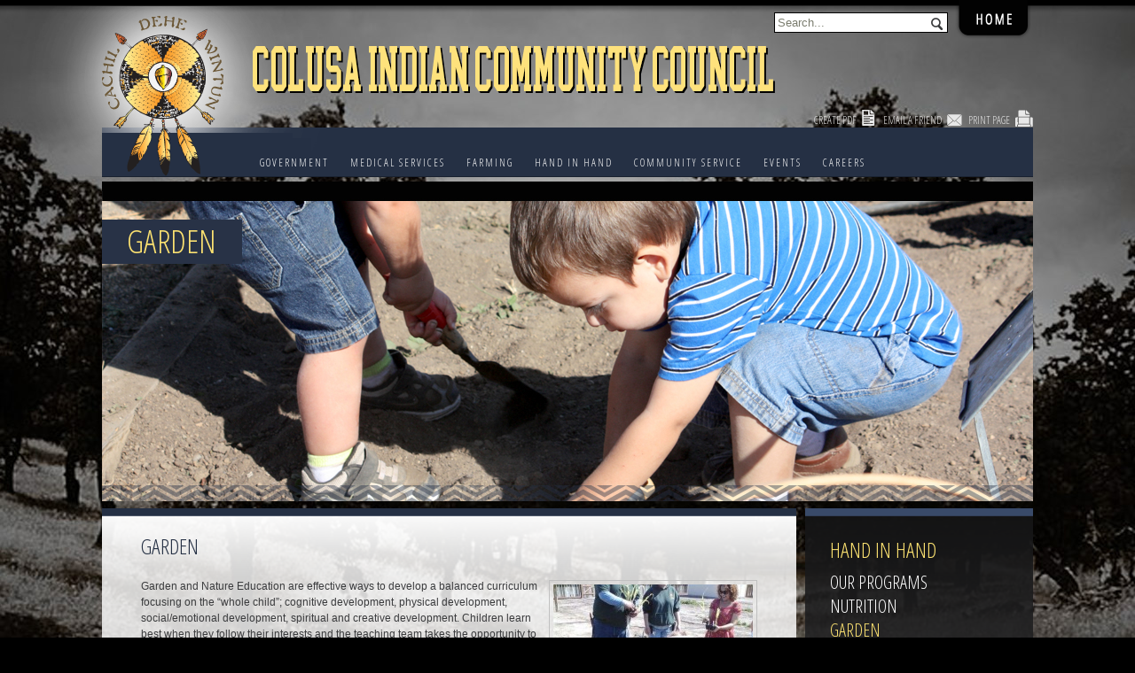

--- FILE ---
content_type: text/html; charset=UTF-8
request_url: https://www.colusa-nsn.gov/hand-in-hand/garden/
body_size: 49560
content:
<!DOCTYPE html PUBLIC "-//W3C//DTD XHTML 1.0 Transitional//EN" "http://www.w3.org/TR/xhtml1/DTD/xhtml1-transitional.dtd">
        <html xmlns="http://www.w3.org/1999/xhtml" lang="en-US">
        

        <head profile="http://gmpg.org/xfn/11">
            <meta http-equiv="Content-Type" content="text/html; charset=UTF-8" />

            <title>
                                                                                                Colusa Indian Community Council |   Garden                                                                            </title>

            <link rel="alternate" type="application/rss+xml" title="RSS 2.0" href="https://www.colusa-nsn.gov/feed/" />
            <link rel="alternate" type="text/xml" title="RSS .92" href="https://www.colusa-nsn.gov/feed/rss/" />
            <link rel="alternate" type="application/atom+xml" title="Atom 0.3" href="https://www.colusa-nsn.gov/feed/atom/" />
            <link rel="alternate" type="application/rss+xml" title="Colusa Indian Community Council RSS Comments Feed" href="https://www.colusa-nsn.gov/comments/feed/" />
            <link rel="shortcut icon" href="https://www.colusa-nsn.gov/wp-content/themes/colusa/images/favicon.ico" title="Favicon" />
            <link rel="stylesheet" href="https://www.colusa-nsn.gov/wp-content/themes/colusa/style.css" type="text/css" media="screen" />
            <link rel="stylesheet" href="https://www.colusa-nsn.gov/wp-content/themes/colusa/css/responsive.css" type="text/css" media="screen" />
            <link rel="stylesheet" href="https://raw.github.com/claviska/jquery-dropdown/master/jquery.dropdown.css" type="text/css" media="screen" />
    
             <!--Banner CSS-->
            <link rel="stylesheet" href="https://www.colusa-nsn.gov/wp-content/themes/colusa/css/flexslider.css" type="text/css" media="screen" />
            
            
            
<!--       <link rel="stylesheet" href="/css/superfish.css" type="text/css" media="screen" />
           <link rel="stylesheet" href="/css/superfish-vertical.css" type="text/css" media="screen" />-->
            <LINK REL="stylesheet" TYPE="text/css" MEDIA="print, handheld" HREF="https://www.colusa-nsn.gov/wp-content/themes/colusa/style.css"/>
            <link rel="pingback" href="https://www.colusa-nsn.gov/xmlrpc.php" />
            <link href='https://fonts.googleapis.com/css?family=Open+Sans+Condensed:300,300italic,700' rel='stylesheet' type='text/css'>
                <script src="//ajax.googleapis.com/ajax/libs/jquery/2.0.0/jquery.min.js"></script>
                <meta name="Keywords" content="" />
                <meta name="Description" content="" />
                <meta name="viewport" content="width=device-width, initial-scale=1.0" />
                <meta name="viewport" content="width=device-width; initial-scale=1.0; maximum-scale=1.0; user-scalable=0;">
                    <!--[if IE 6]>
                            <script src="https://www.colusa-nsn.gov/wp-content/themes/colusa/js/DD_belatedPNG.js"></script>
                            <script>
                              /* EXAMPLE */
                              DD_belatedPNG.fix('*');
                            </script>
                            <link rel="stylesheet" media="screen" href="ie6.css"/>
                <![endif]-->
                    <script type="text/javascript" src="https://www.colusa-nsn.gov/wp-content/themes/colusa/js/cufon-yui.js"></script>
                    <script type="text/javascript" src="https://www.colusa-nsn.gov/wp-content/themes/colusa/js/fonts/Museo.font.js"></script>
                    <script type="text/javascript" src="https://raw.github.com/claviska/jquery-dropdown/master/jquery.dropdown.js"></script>
                    <script type="text/javascript" src="https://www.colusa-nsn.gov/wp-content/themes/colusa/js/DD_roundies.js"></script>
                    <script type="text/javascript" src="https://www.colusa-nsn.gov/wp-content/themes/colusa/js/jquery.js"></script>
                    <script type="text/javascript" src="https://www.colusa-nsn.gov/wp-content/themes/colusa/js/hoverIntent.js"></script>
                    <script type="text/javascript" src="https://www.colusa-nsn.gov/wp-content/themes/colusa/js/superfish.js"></script>
                    <script type="text/javascript" src="https://www.colusa-nsn.gov/wp-content/themes/colusa/js/s3Slider.js"></script>
                    <script type="text/javascript" src="https://www.colusa-nsn.gov/wp-content/themes/colusa/js/custom.js"></script>
                    <script type="text/javascript" src="https://www.colusa-nsn.gov/wp-content/themes/colusa/js/hack.js"></script>
                                        <script type="text/javascript" src="https://www.colusa-nsn.gov/wp-content/themes/colusa/js/jquery.customSelect.min.js"></script>

                                                            <script type="text/javascript">
                        $(document).ready(function() {
                            var url = document.URL;
                            var new_url = url.split("/");
                            var new_url = 'https://www.colusa-nsn.gov/' + new_url[4] + '/';
                            $('body a').each(function() {
                                if ($(this).attr('href') == new_url) {
                                    $(this).addClass('active');
                                }
                            });
                            $('.sub_page_nav a').each(function() {
                                var link = $(this).attr('href');
                                if (url == link) {
                                    $(this).addClass('active');
                                }
                                ;
                            });
                            var i = 1;
                            $('ul#menu-header-menu > li').each(function() {
                                $(this).addClass('new_' + i);
                                i++;
                            });

                        });</script>
                    <script>
                        function printpage()
                        {
                            var myWindow = window.open('', '', $(window).width(), $(window).height())
                            myWindow.document.write('<html xmlns="http://www.w3.org/1999/xhtml">' + $('html').html() + '</html>');
                            myWindow.print();
                            setTimeout(function() {
                                myWindow.close()
                            }, 1000);
                        }
                    </script>

                                        <meta name='robots' content='max-image-preview:large' />
<link rel="alternate" type="application/rss+xml" title="Colusa Indian Community Council &raquo; Garden Comments Feed" href="https://www.colusa-nsn.gov/hand-in-hand/garden/feed/" />
<link rel="alternate" title="oEmbed (JSON)" type="application/json+oembed" href="https://www.colusa-nsn.gov/wp-json/oembed/1.0/embed?url=https%3A%2F%2Fwww.colusa-nsn.gov%2Fhand-in-hand%2Fgarden%2F" />
<link rel="alternate" title="oEmbed (XML)" type="text/xml+oembed" href="https://www.colusa-nsn.gov/wp-json/oembed/1.0/embed?url=https%3A%2F%2Fwww.colusa-nsn.gov%2Fhand-in-hand%2Fgarden%2F&#038;format=xml" />
<style id='wp-img-auto-sizes-contain-inline-css' type='text/css'>
img:is([sizes=auto i],[sizes^="auto," i]){contain-intrinsic-size:3000px 1500px}
/*# sourceURL=wp-img-auto-sizes-contain-inline-css */
</style>
<link rel='stylesheet' id='dashicons-css' href='https://www.colusa-nsn.gov/wp-includes/css/dashicons.min.css?ver=6.9' type='text/css' media='all' />
<link rel='stylesheet' id='thickbox-css' href='https://www.colusa-nsn.gov/wp-includes/js/thickbox/thickbox.css?ver=6.9' type='text/css' media='all' />
<style id='wp-emoji-styles-inline-css' type='text/css'>

	img.wp-smiley, img.emoji {
		display: inline !important;
		border: none !important;
		box-shadow: none !important;
		height: 1em !important;
		width: 1em !important;
		margin: 0 0.07em !important;
		vertical-align: -0.1em !important;
		background: none !important;
		padding: 0 !important;
	}
/*# sourceURL=wp-emoji-styles-inline-css */
</style>
<link rel='stylesheet' id='wp-block-library-css' href='https://www.colusa-nsn.gov/wp-includes/css/dist/block-library/style.min.css?ver=6.9' type='text/css' media='all' />
<style id='global-styles-inline-css' type='text/css'>
:root{--wp--preset--aspect-ratio--square: 1;--wp--preset--aspect-ratio--4-3: 4/3;--wp--preset--aspect-ratio--3-4: 3/4;--wp--preset--aspect-ratio--3-2: 3/2;--wp--preset--aspect-ratio--2-3: 2/3;--wp--preset--aspect-ratio--16-9: 16/9;--wp--preset--aspect-ratio--9-16: 9/16;--wp--preset--color--black: #000000;--wp--preset--color--cyan-bluish-gray: #abb8c3;--wp--preset--color--white: #ffffff;--wp--preset--color--pale-pink: #f78da7;--wp--preset--color--vivid-red: #cf2e2e;--wp--preset--color--luminous-vivid-orange: #ff6900;--wp--preset--color--luminous-vivid-amber: #fcb900;--wp--preset--color--light-green-cyan: #7bdcb5;--wp--preset--color--vivid-green-cyan: #00d084;--wp--preset--color--pale-cyan-blue: #8ed1fc;--wp--preset--color--vivid-cyan-blue: #0693e3;--wp--preset--color--vivid-purple: #9b51e0;--wp--preset--gradient--vivid-cyan-blue-to-vivid-purple: linear-gradient(135deg,rgb(6,147,227) 0%,rgb(155,81,224) 100%);--wp--preset--gradient--light-green-cyan-to-vivid-green-cyan: linear-gradient(135deg,rgb(122,220,180) 0%,rgb(0,208,130) 100%);--wp--preset--gradient--luminous-vivid-amber-to-luminous-vivid-orange: linear-gradient(135deg,rgb(252,185,0) 0%,rgb(255,105,0) 100%);--wp--preset--gradient--luminous-vivid-orange-to-vivid-red: linear-gradient(135deg,rgb(255,105,0) 0%,rgb(207,46,46) 100%);--wp--preset--gradient--very-light-gray-to-cyan-bluish-gray: linear-gradient(135deg,rgb(238,238,238) 0%,rgb(169,184,195) 100%);--wp--preset--gradient--cool-to-warm-spectrum: linear-gradient(135deg,rgb(74,234,220) 0%,rgb(151,120,209) 20%,rgb(207,42,186) 40%,rgb(238,44,130) 60%,rgb(251,105,98) 80%,rgb(254,248,76) 100%);--wp--preset--gradient--blush-light-purple: linear-gradient(135deg,rgb(255,206,236) 0%,rgb(152,150,240) 100%);--wp--preset--gradient--blush-bordeaux: linear-gradient(135deg,rgb(254,205,165) 0%,rgb(254,45,45) 50%,rgb(107,0,62) 100%);--wp--preset--gradient--luminous-dusk: linear-gradient(135deg,rgb(255,203,112) 0%,rgb(199,81,192) 50%,rgb(65,88,208) 100%);--wp--preset--gradient--pale-ocean: linear-gradient(135deg,rgb(255,245,203) 0%,rgb(182,227,212) 50%,rgb(51,167,181) 100%);--wp--preset--gradient--electric-grass: linear-gradient(135deg,rgb(202,248,128) 0%,rgb(113,206,126) 100%);--wp--preset--gradient--midnight: linear-gradient(135deg,rgb(2,3,129) 0%,rgb(40,116,252) 100%);--wp--preset--font-size--small: 13px;--wp--preset--font-size--medium: 20px;--wp--preset--font-size--large: 36px;--wp--preset--font-size--x-large: 42px;--wp--preset--spacing--20: 0.44rem;--wp--preset--spacing--30: 0.67rem;--wp--preset--spacing--40: 1rem;--wp--preset--spacing--50: 1.5rem;--wp--preset--spacing--60: 2.25rem;--wp--preset--spacing--70: 3.38rem;--wp--preset--spacing--80: 5.06rem;--wp--preset--shadow--natural: 6px 6px 9px rgba(0, 0, 0, 0.2);--wp--preset--shadow--deep: 12px 12px 50px rgba(0, 0, 0, 0.4);--wp--preset--shadow--sharp: 6px 6px 0px rgba(0, 0, 0, 0.2);--wp--preset--shadow--outlined: 6px 6px 0px -3px rgb(255, 255, 255), 6px 6px rgb(0, 0, 0);--wp--preset--shadow--crisp: 6px 6px 0px rgb(0, 0, 0);}:where(.is-layout-flex){gap: 0.5em;}:where(.is-layout-grid){gap: 0.5em;}body .is-layout-flex{display: flex;}.is-layout-flex{flex-wrap: wrap;align-items: center;}.is-layout-flex > :is(*, div){margin: 0;}body .is-layout-grid{display: grid;}.is-layout-grid > :is(*, div){margin: 0;}:where(.wp-block-columns.is-layout-flex){gap: 2em;}:where(.wp-block-columns.is-layout-grid){gap: 2em;}:where(.wp-block-post-template.is-layout-flex){gap: 1.25em;}:where(.wp-block-post-template.is-layout-grid){gap: 1.25em;}.has-black-color{color: var(--wp--preset--color--black) !important;}.has-cyan-bluish-gray-color{color: var(--wp--preset--color--cyan-bluish-gray) !important;}.has-white-color{color: var(--wp--preset--color--white) !important;}.has-pale-pink-color{color: var(--wp--preset--color--pale-pink) !important;}.has-vivid-red-color{color: var(--wp--preset--color--vivid-red) !important;}.has-luminous-vivid-orange-color{color: var(--wp--preset--color--luminous-vivid-orange) !important;}.has-luminous-vivid-amber-color{color: var(--wp--preset--color--luminous-vivid-amber) !important;}.has-light-green-cyan-color{color: var(--wp--preset--color--light-green-cyan) !important;}.has-vivid-green-cyan-color{color: var(--wp--preset--color--vivid-green-cyan) !important;}.has-pale-cyan-blue-color{color: var(--wp--preset--color--pale-cyan-blue) !important;}.has-vivid-cyan-blue-color{color: var(--wp--preset--color--vivid-cyan-blue) !important;}.has-vivid-purple-color{color: var(--wp--preset--color--vivid-purple) !important;}.has-black-background-color{background-color: var(--wp--preset--color--black) !important;}.has-cyan-bluish-gray-background-color{background-color: var(--wp--preset--color--cyan-bluish-gray) !important;}.has-white-background-color{background-color: var(--wp--preset--color--white) !important;}.has-pale-pink-background-color{background-color: var(--wp--preset--color--pale-pink) !important;}.has-vivid-red-background-color{background-color: var(--wp--preset--color--vivid-red) !important;}.has-luminous-vivid-orange-background-color{background-color: var(--wp--preset--color--luminous-vivid-orange) !important;}.has-luminous-vivid-amber-background-color{background-color: var(--wp--preset--color--luminous-vivid-amber) !important;}.has-light-green-cyan-background-color{background-color: var(--wp--preset--color--light-green-cyan) !important;}.has-vivid-green-cyan-background-color{background-color: var(--wp--preset--color--vivid-green-cyan) !important;}.has-pale-cyan-blue-background-color{background-color: var(--wp--preset--color--pale-cyan-blue) !important;}.has-vivid-cyan-blue-background-color{background-color: var(--wp--preset--color--vivid-cyan-blue) !important;}.has-vivid-purple-background-color{background-color: var(--wp--preset--color--vivid-purple) !important;}.has-black-border-color{border-color: var(--wp--preset--color--black) !important;}.has-cyan-bluish-gray-border-color{border-color: var(--wp--preset--color--cyan-bluish-gray) !important;}.has-white-border-color{border-color: var(--wp--preset--color--white) !important;}.has-pale-pink-border-color{border-color: var(--wp--preset--color--pale-pink) !important;}.has-vivid-red-border-color{border-color: var(--wp--preset--color--vivid-red) !important;}.has-luminous-vivid-orange-border-color{border-color: var(--wp--preset--color--luminous-vivid-orange) !important;}.has-luminous-vivid-amber-border-color{border-color: var(--wp--preset--color--luminous-vivid-amber) !important;}.has-light-green-cyan-border-color{border-color: var(--wp--preset--color--light-green-cyan) !important;}.has-vivid-green-cyan-border-color{border-color: var(--wp--preset--color--vivid-green-cyan) !important;}.has-pale-cyan-blue-border-color{border-color: var(--wp--preset--color--pale-cyan-blue) !important;}.has-vivid-cyan-blue-border-color{border-color: var(--wp--preset--color--vivid-cyan-blue) !important;}.has-vivid-purple-border-color{border-color: var(--wp--preset--color--vivid-purple) !important;}.has-vivid-cyan-blue-to-vivid-purple-gradient-background{background: var(--wp--preset--gradient--vivid-cyan-blue-to-vivid-purple) !important;}.has-light-green-cyan-to-vivid-green-cyan-gradient-background{background: var(--wp--preset--gradient--light-green-cyan-to-vivid-green-cyan) !important;}.has-luminous-vivid-amber-to-luminous-vivid-orange-gradient-background{background: var(--wp--preset--gradient--luminous-vivid-amber-to-luminous-vivid-orange) !important;}.has-luminous-vivid-orange-to-vivid-red-gradient-background{background: var(--wp--preset--gradient--luminous-vivid-orange-to-vivid-red) !important;}.has-very-light-gray-to-cyan-bluish-gray-gradient-background{background: var(--wp--preset--gradient--very-light-gray-to-cyan-bluish-gray) !important;}.has-cool-to-warm-spectrum-gradient-background{background: var(--wp--preset--gradient--cool-to-warm-spectrum) !important;}.has-blush-light-purple-gradient-background{background: var(--wp--preset--gradient--blush-light-purple) !important;}.has-blush-bordeaux-gradient-background{background: var(--wp--preset--gradient--blush-bordeaux) !important;}.has-luminous-dusk-gradient-background{background: var(--wp--preset--gradient--luminous-dusk) !important;}.has-pale-ocean-gradient-background{background: var(--wp--preset--gradient--pale-ocean) !important;}.has-electric-grass-gradient-background{background: var(--wp--preset--gradient--electric-grass) !important;}.has-midnight-gradient-background{background: var(--wp--preset--gradient--midnight) !important;}.has-small-font-size{font-size: var(--wp--preset--font-size--small) !important;}.has-medium-font-size{font-size: var(--wp--preset--font-size--medium) !important;}.has-large-font-size{font-size: var(--wp--preset--font-size--large) !important;}.has-x-large-font-size{font-size: var(--wp--preset--font-size--x-large) !important;}
/*# sourceURL=global-styles-inline-css */
</style>

<style id='classic-theme-styles-inline-css' type='text/css'>
/*! This file is auto-generated */
.wp-block-button__link{color:#fff;background-color:#32373c;border-radius:9999px;box-shadow:none;text-decoration:none;padding:calc(.667em + 2px) calc(1.333em + 2px);font-size:1.125em}.wp-block-file__button{background:#32373c;color:#fff;text-decoration:none}
/*# sourceURL=/wp-includes/css/classic-themes.min.css */
</style>
<link rel='stylesheet' id='contact-form-7-css' href='https://www.colusa-nsn.gov/wp-content/plugins/contact-form-7/includes/css/styles.css?ver=6.1.4' type='text/css' media='all' />
<script type="text/javascript" src="https://www.colusa-nsn.gov/wp-includes/js/jquery/jquery.min.js?ver=3.7.1" id="jquery-core-js"></script>
<script type="text/javascript" src="https://www.colusa-nsn.gov/wp-includes/js/jquery/jquery-migrate.min.js?ver=3.4.1" id="jquery-migrate-js"></script>
<link rel="https://api.w.org/" href="https://www.colusa-nsn.gov/wp-json/" /><link rel="alternate" title="JSON" type="application/json" href="https://www.colusa-nsn.gov/wp-json/wp/v2/pages/204" /><link rel="EditURI" type="application/rsd+xml" title="RSD" href="https://www.colusa-nsn.gov/xmlrpc.php?rsd" />
<meta name="generator" content="WordPress 6.9" />
<link rel="canonical" href="https://www.colusa-nsn.gov/hand-in-hand/garden/" />
<link rel='shortlink' href='https://www.colusa-nsn.gov/?p=204' />
<!-- Analytics by WP Statistics - https://wp-statistics.com -->
<link rel="icon" type="image/png" href="https://www.colusa-nsn.gov/wp-content/themes/colusa/images/favicon.png" />
                    </head>

                                                <body>  
                               
                            <div id="wrapper">
                                <div id="header">
                                    <a href="https://www.colusa-nsn.gov" class="homelink ">&nbsp;</a>

                                    <div id="logo"><a class="logoA" href="https://www.colusa-nsn.gov"><img src="https://www.colusa-nsn.gov/wp-content/themes/colusa/images/logo.png" alt="Colusa Indian Community Council - "/></a>
                                        <a class="logoB" href="https://www.colusa-nsn.gov"><img src="https://www.colusa-nsn.gov/wp-content/themes/colusa/images/logotext.png"/></a>

                                    </div>

                                    <div class="search widget_search">	<form method="get" id="sidebarsearch" action="https://www.colusa-nsn.gov" >
		<div>
			<input type="text" value="Search..." name="s" id="keyword" placeholder ="Search..." onfocus="if(this.value=='Search...'){this.value=''};" onblur="if(this.value=='')this.value='Search...';"/>
			<input type="submit" name="submit" id="searchsubmit" value="Search" /> 
		</div>
	</form>
</div>                                    <div class="toplinks">
                                        <ul>
                                            <!--                        <li class="pdf"><a href="#">Create PDF</a></li>-->
                                            <script type="text/javascript">
                                                $(document).ready(function() {
                                                    var url = window.location.href;
                                                    $('li a').each(function() {
                                                        if ($(this).attr('href') == url) {
                                                            $(this).addClass('active');
                                                        }
                                                    });
                                                });


                                                //var pfHeaderImgUrl = '';var pfHeaderTagline = '';var pfdisableClickToDel = 0;var pfHideImages = 0;var pfImageDisplayStyle = 'right';var pfDisablePDF = 0;var pfDisableEmail = 0;var pfDisablePrint = 1;var pfCustomCSS = '';var pfBtVersion='1';(function(){var js, pf;pf = document.createElement('script');pf.type = 'text/javascript';if('https:' == document.location.protocol){js='https://pf-cdn.printfriendly.com/ssl/main.js'}else{js='http://cdn.printfriendly.com/printfriendly.js'}pf.src=js;document.getElementsByTagName('head')[0].appendChild(pf)})();</script>
                                            <script type="text/javascript">var pfHeaderImgUrl = '';
                                                var pfHeaderTagline = '';
                                                var pfdisableClickToDel = 0;
                                                var pfHideImages = 1;
                                                var pfImageDisplayStyle = 'right';
                                                var pfDisablePDF = 0;
                                                var pfDisableEmail = 0;
                                                var pfDisablePrint = 1;
                                                var pfCustomCSS = '';
                                                var pfBtVersion = '1';
                                                (function() {
                                                    var js, pf;
                                                    pf = document.createElement('script');
                                                    pf.type = 'text/javascript';
                                                    if ('https:' == document.location.protocol) {
                                                        js = 'https://pf-cdn.printfriendly.com/ssl/main.js'
                                                    } else {
                                                        js = 'http://cdn.printfriendly.com/printfriendly.js'
                                                    }
                                                    pf.src = js;
                                                    document.getElementsByTagName('head')[0].appendChild(pf)
                                                })();</script>
                                            <li class="pdf"><a href="https://www.printfriendly.com"  class="printfriendly" onclick="window.print();
                                                    return false;" title="Printer Friendly and PDF">Create PDF</a></li>
                                            <li class="email"><a href="mailto:someone@example.com?Subject=Hello%20again">Email a Friend</a></li>
                                            <li class="print" onclick="printpage();"><a value="Print this page" href="#_p">Print Page</a></li>
                                        </ul>
                                    </div>
                                    <div id="pagenav">
                                        <div class="menu-icon" onclick="myFunction(this)">
                                          <div class="bar1"></div>
                                          <div class="bar2"></div>
                                          <div class="bar3"></div>
                                        </div>
                                        <div class="menu-header-menu-container"><ul id="menu-header-menu" class="sf-menu dropdown-menu"><li id="menu-item-132" class="menu-item menu-item-type-post_type menu-item-object-page menu-item-has-children menu-item-132"><a href="https://www.colusa-nsn.gov/government/">Government</a>
<ul class="sub-menu">
	<li id="menu-item-150" class="menu-item menu-item-type-post_type menu-item-object-page menu-item-150"><a href="https://www.colusa-nsn.gov/government/heritage/">Heritage</a></li>
	<li id="menu-item-152" class="menu-item menu-item-type-post_type menu-item-object-page menu-item-152"><a href="https://www.colusa-nsn.gov/government/charitable-giving/">Charitable Giving</a></li>
	<li id="menu-item-533" class="menu-item menu-item-type-post_type menu-item-object-page menu-item-533"><a href="https://www.colusa-nsn.gov/government/economic-development/">CICC Operations</a></li>
	<li id="menu-item-2092" class="menu-item menu-item-type-post_type menu-item-object-page menu-item-2092"><a href="https://www.colusa-nsn.gov/government/colusa-indian-energy/">Colusa Indian Energy</a></li>
	<li id="menu-item-1995" class="menu-item menu-item-type-post_type menu-item-object-page menu-item-1995"><a href="https://www.colusa-nsn.gov/government/title-invitations-to-bid-rfps/">Invitations to Bid/RFPs</a></li>
	<li id="menu-item-1467" class="menu-item menu-item-type-post_type menu-item-object-page menu-item-1467"><a href="https://www.colusa-nsn.gov/government/public-safety/">Public Safety</a></li>
	<li id="menu-item-235" class="menu-item menu-item-type-post_type menu-item-object-page menu-item-235"><a href="https://www.colusa-nsn.gov/government/contact-us/">Contact Us</a></li>
</ul>
</li>
<li id="menu-item-134" class="menu-item menu-item-type-post_type menu-item-object-page menu-item-has-children menu-item-134"><a href="https://www.colusa-nsn.gov/health-clinic/">Medical Services</a>
<ul class="sub-menu">
	<li id="menu-item-472" class="menu-item menu-item-type-post_type menu-item-object-page menu-item-472"><a href="https://www.colusa-nsn.gov/health-clinic/medical-center/">Health Clinic</a></li>
	<li id="menu-item-482" class="menu-item menu-item-type-post_type menu-item-object-page menu-item-482"><a href="https://www.colusa-nsn.gov/health-clinic/dental-center/">Dental Clinic</a></li>
	<li id="menu-item-1749" class="menu-item menu-item-type-post_type menu-item-object-page menu-item-1749"><a href="https://www.colusa-nsn.gov/health-clinic/optometry-clinic/">Optometry Clinic</a></li>
	<li id="menu-item-1752" class="menu-item menu-item-type-post_type menu-item-object-page menu-item-1752"><a href="https://www.colusa-nsn.gov/health-clinic/physical-therapy-clinic/">Physical Therapy Clinic</a></li>
	<li id="menu-item-661" class="menu-item menu-item-type-post_type menu-item-object-page menu-item-661"><a href="https://www.colusa-nsn.gov/health-clinic/contact/">Contact Us</a></li>
</ul>
</li>
<li id="menu-item-136" class="menu-item menu-item-type-post_type menu-item-object-page menu-item-has-children menu-item-136"><a href="https://www.colusa-nsn.gov/farming/">FARMING</a>
<ul class="sub-menu">
	<li id="menu-item-2111" class="menu-item menu-item-type-post_type menu-item-object-page menu-item-2111"><a href="https://www.colusa-nsn.gov/farming/grants/">Grants</a></li>
	<li id="menu-item-2150" class="menu-item menu-item-type-post_type menu-item-object-page menu-item-2150"><a href="https://www.colusa-nsn.gov/farming/healthy-soils-program/">Healthy Soils</a></li>
	<li id="menu-item-2151" class="menu-item menu-item-type-post_type menu-item-object-page menu-item-2151"><a href="https://www.colusa-nsn.gov/farming/sweep/">SWEEP</a></li>
	<li id="menu-item-672" class="menu-item menu-item-type-post_type menu-item-object-page menu-item-672"><a href="https://www.colusa-nsn.gov/farming/contact/">Contact Us</a></li>
</ul>
</li>
<li id="menu-item-21" class="menu-item menu-item-type-post_type menu-item-object-page current-page-ancestor current-menu-ancestor current-menu-parent current-page-parent current_page_parent current_page_ancestor menu-item-has-children menu-item-21"><a href="https://www.colusa-nsn.gov/hand-in-hand/">HAND IN HAND</a>
<ul class="sub-menu">
	<li id="menu-item-202" class="menu-item menu-item-type-post_type menu-item-object-page menu-item-202"><a href="https://www.colusa-nsn.gov/hand-in-hand/our-programs/">Our Programs</a></li>
	<li id="menu-item-201" class="menu-item menu-item-type-post_type menu-item-object-page menu-item-201"><a href="https://www.colusa-nsn.gov/hand-in-hand/nutrition/">Nutrition</a></li>
	<li id="menu-item-224" class="menu-item menu-item-type-post_type menu-item-object-page current-menu-item page_item page-item-204 current_page_item menu-item-224"><a href="https://www.colusa-nsn.gov/hand-in-hand/garden/" aria-current="page">Garden</a></li>
	<li id="menu-item-223" class="menu-item menu-item-type-post_type menu-item-object-page menu-item-223"><a href="https://www.colusa-nsn.gov/hand-in-hand/special-activities/">Special Activities</a></li>
	<li id="menu-item-222" class="menu-item menu-item-type-post_type menu-item-object-page menu-item-222"><a href="https://www.colusa-nsn.gov/hand-in-hand/schedule/">Schedule</a></li>
	<li id="menu-item-221" class="menu-item menu-item-type-post_type menu-item-object-page menu-item-221"><a href="https://www.colusa-nsn.gov/hand-in-hand/development-milestones/">Development Milestones</a></li>
	<li id="menu-item-220" class="menu-item menu-item-type-post_type menu-item-object-page menu-item-220"><a href="https://www.colusa-nsn.gov/hand-in-hand/just-for-fun/">Just For Fun</a></li>
	<li id="menu-item-219" class="menu-item menu-item-type-post_type menu-item-object-page menu-item-219"><a href="https://www.colusa-nsn.gov/hand-in-hand/family-linksresources/">Family Links/Resources</a></li>
	<li id="menu-item-322" class="menu-item menu-item-type-post_type menu-item-object-page menu-item-322"><a href="https://www.colusa-nsn.gov/hand-in-hand/contact/">Contact Us</a></li>
</ul>
</li>
<li id="menu-item-139" class="menu-item menu-item-type-post_type menu-item-object-page menu-item-has-children menu-item-139"><a href="https://www.colusa-nsn.gov/community-services/">COMMUNITY SERVICE</a>
<ul class="sub-menu">
	<li id="menu-item-549" class="menu-item menu-item-type-post_type menu-item-object-page menu-item-549"><a href="https://www.colusa-nsn.gov/community-services/education/">Education</a></li>
	<li id="menu-item-692" class="menu-item menu-item-type-post_type menu-item-object-page menu-item-692"><a href="https://www.colusa-nsn.gov/community-services/contact-us-community-services/">Contact Us</a></li>
</ul>
</li>
<li id="menu-item-25" class="menu-item menu-item-type-post_type menu-item-object-page menu-item-25"><a href="https://www.colusa-nsn.gov/events/">EVENTS</a></li>
<li id="menu-item-137" class="menu-item menu-item-type-post_type menu-item-object-page menu-item-has-children menu-item-137"><a href="https://www.colusa-nsn.gov/careers/">CAREERS</a>
<ul class="sub-menu">
	<li id="menu-item-197" class="menu-item menu-item-type-post_type menu-item-object-page menu-item-197"><a href="https://www.colusa-nsn.gov/careers/how-to-apply/">Career Opportunities</a></li>
	<li id="menu-item-196" class="menu-item menu-item-type-post_type menu-item-object-page menu-item-196"><a href="https://www.colusa-nsn.gov/careers/employee-benefits/">Employee Benefits</a></li>
	<li id="menu-item-1675" class="menu-item menu-item-type-post_type menu-item-object-page menu-item-1675"><a href="https://www.colusa-nsn.gov/careers/drug-testing/">Drug Testing</a></li>
	<li id="menu-item-331" class="menu-item menu-item-type-post_type menu-item-object-page menu-item-331"><a href="https://www.colusa-nsn.gov/careers/contact/">Contact Us</a></li>
</ul>
</li>
</ul></div>                                        <script type="text/javascript">
                                            function myFunction(x) {
                                              x.classList.toggle("change");
                                            }

                                            jQuery(document).ready(function () {
                                                jQuery(".menu-icon").click(function () {
                                                    jQuery(".menu-header-menu-container").slideToggle(300);
                                                    jQuery("body").toggleClass("body-hide");
                                                });
                                            });

                                        </script>
                                    </div>
                                </div>
                                <div id="main"> 
                                    <div class="container print-only">
<script>
$(document).ready(function(){
    $('#wrapper').attr('class', 'col-2left');
})
</script>
<!--<div class ="page_image"><img width="1050" height="350" src="https://www.colusa-nsn.gov/wp-content/uploads/2013/04/ColusaHeaderImage1050x350-HandInHand.jpg" class="attachment-full size-full wp-post-image" alt="" decoding="async" srcset="https://www.colusa-nsn.gov/wp-content/uploads/2013/04/ColusaHeaderImage1050x350-HandInHand.jpg 1050w, https://www.colusa-nsn.gov/wp-content/uploads/2013/04/ColusaHeaderImage1050x350-HandInHand-300x100.jpg 300w, https://www.colusa-nsn.gov/wp-content/uploads/2013/04/ColusaHeaderImage1050x350-HandInHand-1024x341.jpg 1024w" sizes="(max-width: 1050px) 100vw, 1050px" /><div class="banner_content"><span class="thumb_title"><h2>Garden</h2></span><div class="thumb_content"><p>Garden and Nature Education are effective ways to develop a balanced curriculum focusing on the “whole child”; cognitive development, physical development, social/emotional development, spiritual and creative development. Children learn best when they follow their interests and the teaching team takes the opportunity to allow the child’s observations, discoveries and interests to lead their learning in [&hellip;]</p>
</div></div></div>-->
<div class ="page_image"><img width="1050" height="350" src="https://www.colusa-nsn.gov/wp-content/uploads/2013/04/ColusaHeaderImage1050x350-HandInHand.jpg" class="attachment-full size-full wp-post-image" alt="" decoding="async" srcset="https://www.colusa-nsn.gov/wp-content/uploads/2013/04/ColusaHeaderImage1050x350-HandInHand.jpg 1050w, https://www.colusa-nsn.gov/wp-content/uploads/2013/04/ColusaHeaderImage1050x350-HandInHand-300x100.jpg 300w, https://www.colusa-nsn.gov/wp-content/uploads/2013/04/ColusaHeaderImage1050x350-HandInHand-1024x341.jpg 1024w" sizes="(max-width: 1050px) 100vw, 1050px" /><div class="banner_content"><span class="thumb_title"><h2>Garden</h2></span></div></div>
<div class="home-content-wrapper">
    <div class="section">
        <div class="sectionIn">
            <div class ="title_def"><h2>Garden</h2></div>
            <div class="sectionIn1">
                <div class ="content_def"><p><img loading="lazy" decoding="async" class="alignright size-medium wp-image-802" alt="IMG531 (3)" src="https://www.colusa-nsn.gov/wp-content/uploads/2013/04/IMG531-3-225x300.jpg" width="225" height="300" srcset="https://www.colusa-nsn.gov/wp-content/uploads/2013/04/IMG531-3-225x300.jpg 225w, https://www.colusa-nsn.gov/wp-content/uploads/2013/04/IMG531-3.jpg 576w" sizes="auto, (max-width: 225px) 100vw, 225px" />Garden and Nature Education are effective ways to develop a balanced curriculum focusing on the “whole child”; cognitive development, physical development, social/emotional development, spiritual and creative development. Children learn best when they follow their interests and the teaching team takes the opportunity to allow the child’s observations, discoveries and interests to lead their learning in a natural setting. The whole child approach to learning is an effective way to prepare children for school readiness that isn’t formal academic instruction, however meets the current understandings about how children best grow and develop at a pace and ability that makes sense. Children learn through teacher supported lessons, and child led explorations with experienced staff members who are scaffolding the learning opportunities that gardening and nature provide in only a way that the outdoors can.</p>
<p><strong>Some examples of Garden/Nature learning opportunities:</strong></p>
<ul>
<li>Math in the garden</li>
<li>Music in the garden</li>
<li>Science extensions and activities</li>
<li>Nutrition and cooking activities</li>
<li>Nature Walks</li>
</ul>
<p><a href="https://www.colusa-nsn.gov/wp-content/uploads/2013/04/IMG_5624.jpg"><img loading="lazy" decoding="async" class="alignright size-medium wp-image-800" alt="IMG_5624" src="https://www.colusa-nsn.gov/wp-content/uploads/2013/04/IMG_5624-300x200.jpg" width="300" height="200" srcset="https://www.colusa-nsn.gov/wp-content/uploads/2013/04/IMG_5624-300x200.jpg 300w, https://www.colusa-nsn.gov/wp-content/uploads/2013/04/IMG_5624-1024x682.jpg 1024w, https://www.colusa-nsn.gov/wp-content/uploads/2013/04/IMG_5624.jpg 1050w" sizes="auto, (max-width: 300px) 100vw, 300px" /></a> <img loading="lazy" decoding="async" class="aligncenter size-medium wp-image-801" alt="IMG_5666" src="https://www.colusa-nsn.gov/wp-content/uploads/2013/04/IMG_5666-300x200.jpg" width="300" height="200" srcset="https://www.colusa-nsn.gov/wp-content/uploads/2013/04/IMG_5666-300x200.jpg 300w, https://www.colusa-nsn.gov/wp-content/uploads/2013/04/IMG_5666-1024x682.jpg 1024w, https://www.colusa-nsn.gov/wp-content/uploads/2013/04/IMG_5666.jpg 1050w" sizes="auto, (max-width: 300px) 100vw, 300px" /></p>
</div>
            </div>
        </div>




    </div>
</div>



<div class="sidebar print-only">
    <input type="hidden" name="right" id="sidebar" value="1"/>
    <div class="sectionright">
        <div class="sectionrightIn">
            <div class ="sub_page_nav">
                 
                                    <h2 class="rightTitle">HAND IN HAND</h2>
                    <ul id='supplementary_menu'><li ><a href='https://www.colusa-nsn.gov/hand-in-hand/our-programs/'>Our Programs</a></li><li ><a href='https://www.colusa-nsn.gov/hand-in-hand/nutrition/'>Nutrition</a></li><li class='current_page_item'><a href='https://www.colusa-nsn.gov/hand-in-hand/garden/'>Garden</a></li><li ><a href='https://www.colusa-nsn.gov/hand-in-hand/special-activities/'>Special Activities</a></li><li ><a href='https://www.colusa-nsn.gov/hand-in-hand/schedule/'>Schedule</a></li><li ><a href='https://www.colusa-nsn.gov/hand-in-hand/development-milestones/'>Development Milestones</a></li><li ><a href='https://www.colusa-nsn.gov/hand-in-hand/just-for-fun/'>Just For Fun</a></li><li ><a href='https://www.colusa-nsn.gov/hand-in-hand/family-linksresources/'>Family Links/Resources</a></li><li ><a href='https://www.colusa-nsn.gov/hand-in-hand/contact/'>Contact Us</a></li></ul>            </div>
            <div class ="eventwed"></div>
            <div class ="eventwed"></div>
            <div class="rightLogo"><div class ="right_widget3"></div>
            </div>
        </div>
    </div>
    <script type="text/javascript">
        $(document).ready(function() {
            $('body').addClass('col-2left');

        });
    </script> 
</div>



	<div class="sidebar">
					</div>

</div>
</div>
<div id="footer">
    <div class="footernav">

        
        <div class="menu-footer-menu-container"><ul id="menu-footer-menu" class="nav-menu"><li id="menu-item-230" class="menu-item menu-item-type-post_type menu-item-object-page menu-item-home menu-item-230"><a href="https://www.colusa-nsn.gov/">Home</a></li>
<li id="menu-item-165" class="menu-item menu-item-type-post_type menu-item-object-page menu-item-165"><a href="https://www.colusa-nsn.gov/government/">Government</a></li>
<li id="menu-item-167" class="menu-item menu-item-type-post_type menu-item-object-page menu-item-167"><a href="https://www.colusa-nsn.gov/health-clinic/">Medical Services</a></li>
<li id="menu-item-169" class="menu-item menu-item-type-post_type menu-item-object-page menu-item-169"><a href="https://www.colusa-nsn.gov/farming/">FARMING</a></li>
<li id="menu-item-170" class="menu-item menu-item-type-post_type menu-item-object-page current-page-ancestor menu-item-170"><a href="https://www.colusa-nsn.gov/hand-in-hand/">HAND IN HAND</a></li>
<li id="menu-item-172" class="menu-item menu-item-type-post_type menu-item-object-page menu-item-172"><a href="https://www.colusa-nsn.gov/community-services/">COMMUNITY SERVICE</a></li>
<li id="menu-item-173" class="menu-item menu-item-type-post_type menu-item-object-page menu-item-173"><a href="https://www.colusa-nsn.gov/events/">EVENTS</a></li>
<li id="menu-item-174" class="menu-item menu-item-type-post_type menu-item-object-page menu-item-174"><a href="https://www.colusa-nsn.gov/careers/">CAREERS</a></li>
<li id="menu-item-978" class="menu-item menu-item-type-custom menu-item-object-custom menu-item-978"><a href="https://www.colusa-nsn.gov/general-contact/">CONTACT</a></li>
</ul></div>
    </div>
    <div class="copyright">
        <!-- <a href="#"><img src="https://www.colusa-nsn.gov/wp-content/themes/colusa/images/loginfoo.png"/></a> -->
        <span class="copySp">&copy; Copyright 2013 Colusa Indian Community Council. All Rights Reserved.</span>
    </div>
    <div class="foologo">
<!--                        <a href="#"><img src="/images/casino.png"/></a>
        <a href="#"><img src="/images/vally.png"/></a>
        <a href="#"><img src="/images/outdoor.png"/></a>-->
    </div>
</div>
</div>
<script type="text/javascript"> Cufon.now();</script>

<script type="speculationrules">
{"prefetch":[{"source":"document","where":{"and":[{"href_matches":"/*"},{"not":{"href_matches":["/wp-*.php","/wp-admin/*","/wp-content/uploads/*","/wp-content/*","/wp-content/plugins/*","/wp-content/themes/colusa/*","/*\\?(.+)"]}},{"not":{"selector_matches":"a[rel~=\"nofollow\"]"}},{"not":{"selector_matches":".no-prefetch, .no-prefetch a"}}]},"eagerness":"conservative"}]}
</script>
<script type="text/javascript" id="thickbox-js-extra">
/* <![CDATA[ */
var thickboxL10n = {"next":"Next \u003E","prev":"\u003C Prev","image":"Image","of":"of","close":"Close","noiframes":"This feature requires inline frames. You have iframes disabled or your browser does not support them.","loadingAnimation":"https://www.colusa-nsn.gov/wp-includes/js/thickbox/loadingAnimation.gif"};
//# sourceURL=thickbox-js-extra
/* ]]> */
</script>
<script type="text/javascript" src="https://www.colusa-nsn.gov/wp-includes/js/thickbox/thickbox.js?ver=3.1-20121105" id="thickbox-js"></script>
<script type="text/javascript" src="https://www.colusa-nsn.gov/wp-includes/js/underscore.min.js?ver=1.13.7" id="underscore-js"></script>
<script type="text/javascript" src="https://www.colusa-nsn.gov/wp-includes/js/shortcode.min.js?ver=6.9" id="shortcode-js"></script>
<script type="text/javascript" src="https://www.colusa-nsn.gov/wp-admin/js/media-upload.min.js?ver=6.9" id="media-upload-js"></script>
<script type="text/javascript" src="https://www.colusa-nsn.gov/wp-includes/js/comment-reply.min.js?ver=6.9" id="comment-reply-js" async="async" data-wp-strategy="async" fetchpriority="low"></script>
<script type="text/javascript" src="https://www.colusa-nsn.gov/wp-includes/js/dist/hooks.min.js?ver=dd5603f07f9220ed27f1" id="wp-hooks-js"></script>
<script type="text/javascript" src="https://www.colusa-nsn.gov/wp-includes/js/dist/i18n.min.js?ver=c26c3dc7bed366793375" id="wp-i18n-js"></script>
<script type="text/javascript" id="wp-i18n-js-after">
/* <![CDATA[ */
wp.i18n.setLocaleData( { 'text direction\u0004ltr': [ 'ltr' ] } );
wp.i18n.setLocaleData( { 'text direction\u0004ltr': [ 'ltr' ] } );
//# sourceURL=wp-i18n-js-after
/* ]]> */
</script>
<script type="text/javascript" src="https://www.colusa-nsn.gov/wp-content/plugins/contact-form-7/includes/swv/js/index.js?ver=6.1.4" id="swv-js"></script>
<script type="text/javascript" id="contact-form-7-js-before">
/* <![CDATA[ */
var wpcf7 = {
    "api": {
        "root": "https:\/\/www.colusa-nsn.gov\/wp-json\/",
        "namespace": "contact-form-7\/v1"
    }
};
//# sourceURL=contact-form-7-js-before
/* ]]> */
</script>
<script type="text/javascript" src="https://www.colusa-nsn.gov/wp-content/plugins/contact-form-7/includes/js/index.js?ver=6.1.4" id="contact-form-7-js"></script>
<script type="text/javascript" id="wp-statistics-tracker-js-extra">
/* <![CDATA[ */
var WP_Statistics_Tracker_Object = {"requestUrl":"https://www.colusa-nsn.gov/wp-json/wp-statistics/v2","ajaxUrl":"https://www.colusa-nsn.gov/wp-admin/admin-ajax.php","hitParams":{"wp_statistics_hit":1,"source_type":"page","source_id":204,"search_query":"","signature":"d1b45a8057229d7ac2ec4911067b8f80","endpoint":"hit"},"option":{"dntEnabled":false,"bypassAdBlockers":false,"consentIntegration":{"name":null,"status":[]},"isPreview":false,"userOnline":false,"trackAnonymously":false,"isWpConsentApiActive":false,"consentLevel":"functional"},"isLegacyEventLoaded":"","customEventAjaxUrl":"https://www.colusa-nsn.gov/wp-admin/admin-ajax.php?action=wp_statistics_custom_event&nonce=20eb9951e3","onlineParams":{"wp_statistics_hit":1,"source_type":"page","source_id":204,"search_query":"","signature":"d1b45a8057229d7ac2ec4911067b8f80","action":"wp_statistics_online_check"},"jsCheckTime":"60000"};
//# sourceURL=wp-statistics-tracker-js-extra
/* ]]> */
</script>
<script type="text/javascript" src="https://www.colusa-nsn.gov/wp-content/plugins/wp-statistics/assets/js/tracker.js?ver=14.16" id="wp-statistics-tracker-js"></script>
<script id="wp-emoji-settings" type="application/json">
{"baseUrl":"https://s.w.org/images/core/emoji/17.0.2/72x72/","ext":".png","svgUrl":"https://s.w.org/images/core/emoji/17.0.2/svg/","svgExt":".svg","source":{"concatemoji":"https://www.colusa-nsn.gov/wp-includes/js/wp-emoji-release.min.js?ver=6.9"}}
</script>
<script type="module">
/* <![CDATA[ */
/*! This file is auto-generated */
const a=JSON.parse(document.getElementById("wp-emoji-settings").textContent),o=(window._wpemojiSettings=a,"wpEmojiSettingsSupports"),s=["flag","emoji"];function i(e){try{var t={supportTests:e,timestamp:(new Date).valueOf()};sessionStorage.setItem(o,JSON.stringify(t))}catch(e){}}function c(e,t,n){e.clearRect(0,0,e.canvas.width,e.canvas.height),e.fillText(t,0,0);t=new Uint32Array(e.getImageData(0,0,e.canvas.width,e.canvas.height).data);e.clearRect(0,0,e.canvas.width,e.canvas.height),e.fillText(n,0,0);const a=new Uint32Array(e.getImageData(0,0,e.canvas.width,e.canvas.height).data);return t.every((e,t)=>e===a[t])}function p(e,t){e.clearRect(0,0,e.canvas.width,e.canvas.height),e.fillText(t,0,0);var n=e.getImageData(16,16,1,1);for(let e=0;e<n.data.length;e++)if(0!==n.data[e])return!1;return!0}function u(e,t,n,a){switch(t){case"flag":return n(e,"\ud83c\udff3\ufe0f\u200d\u26a7\ufe0f","\ud83c\udff3\ufe0f\u200b\u26a7\ufe0f")?!1:!n(e,"\ud83c\udde8\ud83c\uddf6","\ud83c\udde8\u200b\ud83c\uddf6")&&!n(e,"\ud83c\udff4\udb40\udc67\udb40\udc62\udb40\udc65\udb40\udc6e\udb40\udc67\udb40\udc7f","\ud83c\udff4\u200b\udb40\udc67\u200b\udb40\udc62\u200b\udb40\udc65\u200b\udb40\udc6e\u200b\udb40\udc67\u200b\udb40\udc7f");case"emoji":return!a(e,"\ud83e\u1fac8")}return!1}function f(e,t,n,a){let r;const o=(r="undefined"!=typeof WorkerGlobalScope&&self instanceof WorkerGlobalScope?new OffscreenCanvas(300,150):document.createElement("canvas")).getContext("2d",{willReadFrequently:!0}),s=(o.textBaseline="top",o.font="600 32px Arial",{});return e.forEach(e=>{s[e]=t(o,e,n,a)}),s}function r(e){var t=document.createElement("script");t.src=e,t.defer=!0,document.head.appendChild(t)}a.supports={everything:!0,everythingExceptFlag:!0},new Promise(t=>{let n=function(){try{var e=JSON.parse(sessionStorage.getItem(o));if("object"==typeof e&&"number"==typeof e.timestamp&&(new Date).valueOf()<e.timestamp+604800&&"object"==typeof e.supportTests)return e.supportTests}catch(e){}return null}();if(!n){if("undefined"!=typeof Worker&&"undefined"!=typeof OffscreenCanvas&&"undefined"!=typeof URL&&URL.createObjectURL&&"undefined"!=typeof Blob)try{var e="postMessage("+f.toString()+"("+[JSON.stringify(s),u.toString(),c.toString(),p.toString()].join(",")+"));",a=new Blob([e],{type:"text/javascript"});const r=new Worker(URL.createObjectURL(a),{name:"wpTestEmojiSupports"});return void(r.onmessage=e=>{i(n=e.data),r.terminate(),t(n)})}catch(e){}i(n=f(s,u,c,p))}t(n)}).then(e=>{for(const n in e)a.supports[n]=e[n],a.supports.everything=a.supports.everything&&a.supports[n],"flag"!==n&&(a.supports.everythingExceptFlag=a.supports.everythingExceptFlag&&a.supports[n]);var t;a.supports.everythingExceptFlag=a.supports.everythingExceptFlag&&!a.supports.flag,a.supports.everything||((t=a.source||{}).concatemoji?r(t.concatemoji):t.wpemoji&&t.twemoji&&(r(t.twemoji),r(t.wpemoji)))});
//# sourceURL=https://www.colusa-nsn.gov/wp-includes/js/wp-emoji-loader.min.js
/* ]]> */
</script>
<script type="text/javascript">
    $(document).ready(function() {
        $('select.mnav').customSelect();
        if (parseInt($('#sidebar').val()) == 1) {
            $('#wrapper').addClass('col-2left');
        }
    });
</script>    


</body>
</html>


--- FILE ---
content_type: text/css
request_url: https://www.colusa-nsn.gov/wp-content/themes/colusa/style.css
body_size: 37780
content:
/*
Theme name: Colusa
Theme URI: http://mc2design.com
Author: MC2 Design
Author URI: http://mc2design.com
Version: 1.0
Tags: Colusa
*/

/* Include Reset File */
@import url("reset.css");
*{-webkit-font-smoothing:antialiased;}
html{background:#000 url(images/newbg2.jpg) center -126px no-repeat;-webkit-text-size-adjust:none;}
body{background:url(images/topshadow.png) left top repeat-x;font-family:Arial,sans-serif;font-size:12px;line-height:18px;color:#3a3b3d;margin:0;}
img{border:none;outline:none;}
a:link,
a:visited,
a:active{color:#394A69;outline:none;text-decoration:none;}
a:hover{color:#000000;}
.clear{clear:both;}
textarea,
input{color:#7b7d6f;border:1px solid #b5b5b5;}
strong{font-weight:bold;}
p img{padding:0;max-width:100%;}
img.centered,
img.aligncenter{display:block;margin:0 auto;border:1px solid #c0c0c0;overflow:hidden;padding:4px;}
img.alignright{padding:4px;margin:2px 0 2px 7px;display:inline;border:1px solid #c0c0c0;}
img.alignleft{padding:4px;margin:2px 7px 2px 0;display:inline;border:1px solid #c0c0c0;}
.alignright{float:right;}
.alignleft{float:left}
acronym,
abbr,
span.caps{cursor:help;}
acronym,
abbr{border-bottom:1px dashed #999;}
.center{text-align:center;}
.hidden{display:none;}
.aligncenter,
div.aligncenter{display:block;margin-left:auto;margin-right:auto;}
.wp-caption{border:1px solid #ddd;text-align:center;background-color:#f3f3f3;padding-top:4px;margin:10px;}
.wp-caption img{margin:0;padding:0;border:0 none;}
.wp-caption p.wp-caption-text{font-size:11px;line-height:17px;padding:0 4px 5px;margin:0;}
#wrapper{width:1050px;margin:0px auto 0;position:relative;}
#header{padding:0px;width:1050px;display:block;}
#nav{margin-left:164px;}
#header #logo a{float:left;}
#header #logo a.logoA{margin-left:119px;}
#header #logo a.logoA img{margin-top:11px;}
#header #logo a.logoB{margin-top:13px;}
#header #logo a.logoB img{margin:31px 31px 0;}
#header #logo{background:url(images/glow.png) no-repeat;float:left;position:absolute;left:-119px;top:7px;}
.toplinks{position:absolute;right:0;top:124px;}
.toplinks ul{margin:0;padding:0;list-style:none;}
.toplinks ul li{float:left;padding:3px 26px 2px 4px;background:url(images/icons.png) right top no-repeat;}
.toplinks ul li.pdf{background-position:right -1px;}
.toplinks ul li.email{background-position:right -42px}
.toplinks ul li.print{background-position:right -78px;}
.toplinks ul li.print a{cursor:pointer;}
.toplinks ul li a{color:#e8e8e8;font-size:12px;text-transform:uppercase;font-family:'Open Sans Condensed',sans-serif;}
#header #pagenav{margin-top:112px;background:#253044;width:100%;border-bottom:1px solid #1a2230;float:right;}

/* Superfish - Menu Styles */
.sf-menu,
.sf-menu *{z-index:9999!important;}
.sf-menu,
.sf-menu *{margin:0;padding:0;list-style:none;}
.sf-menu{}
.sf-menu ul{position:absolute;top:-999em;width:12em;white-space:nowrap; /* left offset of submenus need to match (see below) */}
.sf-menu ul li{width:100%;}
.sf-menu li:hover{visibility:inherit; /* fixes IE7 'sticky bug' */}
.sf-menu li{float:left;position:relative;}
.sf-menu li#menu-item-137 ul.sub-menu{right:-8px;left:auto;}
.sf-menu li.new_1:hover ul,
.sf-menu li.new_1.sfHover ul{width:9em;}
.sf-menu li.new_8:hover ul,
.sf-menu li.new_8.sfHover ul{right:-8px;left:auto;width:8em;}
.sf-menu a{display:block;position:relative;font-family:'Open Sans Condensed',sans-serif;}
.sf-menu li:hover ul,
.sf-menu li.sfHover ul{left:0;top:56px; /* match top ul list item height */z-index:99;}
ul.sf-menu li:hover li ul,
ul.sf-menu li.sfHover li ul{top:-999em;}
ul.sf-menu li li:hover ul,
ul.sf-menu li li.sfHover ul{left:12.8em; /* match ul width */top:0;}
ul.sf-menu li li:hover li ul,
ul.sf-menu li li.sfHover li ul{top:-999em;}
ul.sf-menu li li li:hover ul,
ul.sf-menu li li li.sfHover ul{left:10em; /* match ul width */top:0;}
.sf-menu{float:left;margin-bottom:0;margin-left:166px;letter-spacing:2px;display:block!important;}
.sf-menu a{padding:10px 12px 6px;text-decoration:none;}
.sf-menu a,
.sf-menu a:visited,
.sf-menu a,
.sf-menu a:link{color:#fff;font-size:12px;text-transform:uppercase;}
.sf-menu li{font-size:18px;padding-top:21px;}
.sf-menu li a:hover{}
.sf-menu li ul{background:none repeat scroll 0 0 #1A2233;padding:5px 0;}
.sf-menu li ul li{font-size:14px;padding-top:0;}
.sf-menu li ul li a{font-size:13px;text-transform:capitalize;padding:2px 12px 2px 15px;}
.sf-menu li ul li a:link,
.sf-menu li ul li a:visited{color:#fff;text-transform:capitalize;font-size:13px;}
.sf-menu li ul li a:hover{border:0;color:#ffeb95;}
.sf-menu li ul li ul li a:link,
.sf-menu li ul li ul li a:visited{color:#000;}
.sf-sub-indicator{padding:0;margin:0;}
.sf-menu li.sfHover{background:url(images/menuHover.png) center top no-repeat;}
.sf-menu li.sfHover li.sfHover{background:none;}
.sf-menu li:hover a{color:#ffeb95;}
.sf-menu li a.active{color:#ffeb95;}
body #footer .footernav ul li a.active{color:#ffeb95;}

/* Third Level */
.sf-menu li ul li ul{border:0 none;left:162px!important;width:12em!important;}
.sf-menu li ul li ul li a{color:#FFFFFF!important;padding:0 0 0 10px;}
.sf-menu li ul li ul li a:hover{color:#ffeb95!important;}

/* Custom Menu CSS */
#menu-item-25 .sub-menu{width:152px!important;}
#menu-item-137 .sub-menu{width:148px;}
@media screen and (-webkit-min-device-pixel-ratio:0){
	#menu-item-25 .sub-menu{width:153px!important;}
	#menu-item-137 .sub-menu{right:-6px!important;}
}
#menu-item-591 .sub-menu{left:-170px!important;width:170px!important;background:#141a27;}
#main{clear:both;overflow:hidden;}
#main .container{border-radius:0;padding:0;overflow:hidden;}
#slider{width:900px;height:250px;position:relative;overflow:hidden;margin-bottom:20px;}
#slider #sliderContent{width:900px;position:absolute;top:0;margin-left:0;}
#slider .sliderImage{float:left;position:relative;display:none;}
#slider .sliderImage span{position:absolute;font-size:12px;padding:20px 30px;width:840px;background-color:#000;filter:alpha(opacity=70);-moz-opacity:0.7;-khtml-opacity:0.7;opacity:0.7;color:#fff;display:none;}
#slider .sliderImage h3{font-size:18px;margin:0;padding:0;line-height:24px;color:#ffffff;}
#slider .top{top:0;left:0;}
#slider .bottom{bottom:0;left:0;}
#slider .left{top:0;left:0;width:110px!important;height:280px;}
#slider .right{right:0;bottom:0;width:90px!important;height:290px;}
#main .container .slogan{margin-bottom:20px;padding:10px 0 30px;border-bottom:1px solid #e3e3e3;}
#main .container .slogan .qbutton{float:right;line-height:50px;margin-left:5px;}
#main .container .slogan .qbutton a:link,
#main .container .slogan .qbutton a:visited,
#main .container .slogan .qbutton a:active{font-size:18px;padding:10px;background:#5c96b0 url(images/qbutton_bg.png) top left repeat-x;border:1px solid #bdbdbd;color:#ffffff;}
#main .container .slogan .qbutton a:hover{background:#88c2dc url(images/qbutton_hover_bg.png) top left repeat-x;}
#main .container .slogan h2{font-size:28px;color:#4a85a0;}
#main .container .home_widgets{overflow:hidden;font-size:12px;line-height:22px;color:#8b8c8c;}
#main .container .home_widgets .widget{margin-left:30px;width:280px;float:left;}
#main .container .home_widgets .widget h3{padding:15px 10px;padding-top:0;margin-bottom:15px;font-size:24px;color:#4a85a0;border-bottom:1px solid #e3e3e3;}
#main .container .home_widgets .widget p{margin-bottom:15px;}
#main .container .home_widgets .widget ul{}
#main .container .home_widgets .widget ul li{padding-bottom:5px;padding-left:20px;background:url(images/icon_bullet.png) 0 5px no-repeat;}
#main .container .portfolio{}
#main .container .portfolio .title{padding-bottom:10px;border-bottom:1px solid #e3e3e3;color:#818181;}
#main .container .portfolio .title h2{color:#5c96b0;font-size:30px;}
#main .container .portfolio .portfnav{font-size:11px;color:#929292;padding:10px 20px;border-bottom:1px solid #e3e3e3;overflow:hidden;}
#main .container .portfolio .portfnav ul{overflow:hidden;}
#main .container .portfolio .portfnav ul li{display:inline;margin-right:5px;}
#main .container .portfolio .portfnav ul li a{padding:5px 10px!important;padding:0px 10px;}
#main .container .portfolio .portfnav ul li.active a,
#main .container .portfolio .portfnav ul li a:hover{background:#e6e6e6;color:#4c4c4c;}
#main .container .portfolio #folio{overflow:hidden;margin-top:30px;}
#main .container .portfolio #folio .item{width:400px;float:left;margin-bottom:40px;padding:0 25px;}
#main .container .portfolio #folio .item img{border:1px solid #dddddd;background:#ededed;padding:5px 4px;margin-bottom:10px;}
#main .container .portfolio #folio .item h2{font-size:18px;margin-bottom:10px;}
#main .container .portfolio #folio .item p{font-size:12px;color:#8a8a8a;}
#main .container .content{line-height:24px;color:#7e7e7e;width:560px;float:left;}
#main .container .content .title{font-size:30px;color:#5c96b0;margin-bottom:15px;}
#main .container .content p{margin-bottom:20px;color:#3a3b3d;font-size:12px;}
#main .container .content h1,
#main .container .content h2,
#main .container .content h3,
#main .container .content h4{color:#394a69;margin-bottom:15px;}
#main .container .content h1{font-size:30px;}
#main .container .content h2{font-size:24px;}
#main .container .content h3{font-size:18px;}
#main .container .content h4{font-size:12px;}
#main .container .content ul{margin:10px 0 10px 20px;}
#main .container .content ul li{background:url("images/bul.png") no-repeat scroll 0 7px transparent;font-family:arial;font-size:12px;line-height:24px;padding-left:20px;color:#3a3b3d;}
#main .container .content ol{list-style:decimal;margin:10px 0 10px 50px;}
#main .container .content ol li{padding-bottom:5px;}
#main .container .content blockquote{border:1px #c0c09b solid;background:#f0f0e5 url(images/quote.png) 10px 15px no-repeat;padding:20px;padding-left:65px;font-style:italic;margin:20px 0;}
#main .container .content a{text-decoration:underline;}
#main .container .content form{margin:20px 40px;}
#main .container .content form label{display:block;margin-bottom:5px;}
#main .container .content form input,
#main .container .content form textarea,
#main .container .content form select{background-color:#e7e7e2;border:1px solid #ccccba;padding:5px;color:#333333}
#main .container .content .blogpost{margin-bottom:20px;overflow:hidden;}
#main .container .content .blogpost .comments{float:left;margin-right:10px;margin-top:5px;background:url(images/commentcount.png) top left no-repeat;font-weight:600;font-size:11px;width:35px;height:33px;text-align:center;padding-top:2px;}
#main .container .content .blogpost .comments a{color:#6e6e6e;text-decoration:none;}
#main .container .content .blogpost h2.title{margin:0;padding:0;margin-left:45px}
#main .container .content .blogpost h2 a{text-decoration:none;}
#main .container .content .blogpost .meta{font-size:12px;margin-left:45px}
#main .container .content .blogpost .entry{clear:both;overflow:hidden;margin-top:15px;}
#main .container .content .social{overflow:hidden;border-top:1px solid #e3e3e3;border-bottom:1px solid #e3e3e3;padding:20px 0;margin-bottom:20px;}
#main .container .content .social a{text-decoration:none;}
#main .container .content .social h3{margin:0;padding:0;color:#518c9b;}
#main .container .content .social p{font-size:12px;margin-bottom:10px;}
#main .container .content .social ul{font-size:12px;margin:0;margin-bottom:0px!important;margin-bottom:1px;padding:0;}
#main .container .content .social ul li{display:inline;margin-right:10px;background-position:0 0;background-repeat:no-repeat;}
#main .container .content .social ul li.designfloat{background-image:url(images/fav/designfloat.png);}
#main .container .content .social ul li.delicious{background-image:url(images/fav/delicious.png);}
#main .container .content .social ul li.digg{background-image:url(images/fav/digg.png);}
#main .container .content .social ul li.stumbleupon{background-image:url(images/fav/stumbleupon.png);}
#main .container .content .social ul li.reddit{background-image:url(images/fav/reddit.png);}
#main .container .content .social ul li.technorati{background-image:url(images/fav/technorati.png);}
#main .container .content #comments{font-size:24px;margin:0;}
#main .container .content ol.commentlist{margin:20px 0 0;clear:both;overflow:hidden;list-style:none;}
#main .container .content ol.commentlist li{margin:10px 0;line-height:18px;padding:10px;}
#main .container .content ol.commentlist li .comment-author{}
#main .container .content ol.commentlist li .comment-author .fn{color:#000;}
#main .container .content ol.commentlist li .comment-author .avatar{float:right;border:1px solid #dddddd;background:#ededed;padding:3px;}
#main .container .content ol.commentlist li .comment-meta{font-size:10px;}
#main .container .content ol.commentlist li .comment-meta a{color:#a7a7a7;text-decoration:none;}
#main .container .content ol.commentlist li p{line-height:22px;margin-top:5px;}
#main .container .content ol.commentlist li .reply{}
#main .container .content ol.commentlist li .reply a{background:#77afbe;color:#fff;text-decoration:none;padding:5px 10px;}
#main .container .content ol.commentlist li .reply a:hover{background:#000;color:#fff;}
#main .container .content ol.commentlist li.odd{border:1px solid #bbe0e8;background:#e7f1f3;}
#main .container .content ol.commentlist li.even{border:1px solid #e5e5e5;background:#f1f1f1;}
#main .container .content #comment-form{margin-top:20px;}
#main .container .content #comment-form #respond{}
#main .container .content #comment-form #respond h3{font-size:24px;}
#main .container .content #comment-form #respond #commentform{margin:0;}
#main .container .content #comment-form #respond #commentform label{margin-left:10px;display:inline;}
#main .container .content #comment-form #respond #commentform label small{font-size:10px;color:#a0a0a0;}
#main .container .content #comment-form #respond #commentform textarea,
#main .container .content #comment-form #respond #commentform input{margin-bottom:10px;padding:5px;margin:0 10px 10px 0;background:#f8f8f5;border-left:1px solid #d1cec6;border-top:1px solid #d1cec6;border-right:1px solid #edede8;border-bottom:1px solid #edede8;}
#main .container .content #comment-form #respond #commentform input{width:400px;}
#main .container .content #comment-form #respond #commentform textarea{width:560px;}
#main .container .content #comment-form #respond #commentform input#commentSubmit{width:100px;padding:5px;background:#a6cfda;border:1px solid #78b0bf;color:#fff;font-weight:bold;cursor:pointer;}
#main .container .content .navigation,
#main .container .content .comment-nav{clear:both;font-size:11px;overflow:hidden;}
#main .container .content .navigation .alignleft,
#main .container .content .navigation .alignright,
#main .container .content .comment-nav .alignright,
#main .container .content .comment-nav .alignleft{width:49%;overflow:hidden;padding:10px 0;}
#main .container .content .navigation .alignright,
#main .container .content .comment-nav .alignright{text-align:right;}
#main .container .content .navigation a,
#main .container .content .comment-nav a{background:#eee;border:1px solid #d0d0c9;padding:10px;text-decoration:none;}
#main .container .content .navigation a:hover,
#main .container .content .comment-nav a:hover{border:1px solid #c2c2c2;color:#6d6d6d;}
#main .container .fullwidth{width:900px;}
#main .container .fullwidth .thumblarge{margin-bottom:20px;}
#main .container .sidebar{width:257px;margin-left:10px;float:left;}
#main .container .sidebar .widget{margin-bottom:20px;}
#main .container .sidebar .widget h3{padding:0 10px 10px;padding-top:0;margin-bottom:15px;font-size:24px;color:#747474;border-bottom:1px solid #e3e3e3;}
#main .container .sidebar .widget h3 img{display:none;}
#main .container .sidebar .widget ul{}
#main .container .sidebar .widget ul li{padding-bottom:5px;padding-left:20px;background:url(images/icon_bullet.png) 0 5px no-repeat;}
#main .container .sidebar .widget_rssfeed{font-size:16px;}
#main .container .sidebar .widget_rssfeed ul li.rss{background:url(images/rssfeed.png) 0 0 no-repeat;padding:6px 0 10px 38px;}
#main .container .sidebar .widget_rssfeed ul li.email{background:url(images/mail.png) 0 0 no-repeat;padding:6px 0 10px 38px;}
#main .container .sidebar .widget_rssfeed ul li.twitter{background:url(images/twitter.png) 0 0 no-repeat;padding:6px 0 10px 38px;}
#main .container .sidebar .widget_search{}
#main .container .sidebar .widget_search form{}
#main .container .sidebar .widget_search form div{background:#e7e7e2;border:1px solid #cbcbc9;padding:5px;}
#main .container .sidebar .widget_search form div input{border:0;background:#e7e7e2;color:#666666;padding:5px;}
#main .container .sidebar .widget_search form div input#keyword{width:200px;}
#main .container .sidebar .widget_search form div input#searchsubmit{cursor:pointer;color:#616161;border-left:1px solid #cbcbc9;}
#footer{font-size:12px;padding:0px;clear:both;overflow:hidden;margin-top:8px;}
.footernav{background:#253044;border-bottom:1px solid #1A2230;}
.footernav ul li a{font-family:'Open Sans Condensed',sans-serif;color:#fff;text-transform:uppercase;letter-spacing:1px;}
#footer .footernav,
#footer .copyright{float:left;display:inline;}
#footer .footernav ul{overflow:hidden;padding:15px 10px 12px 15px;}
#footer .footernav ul li{float:left;padding:0 20.5px;}
#footer .footernav ul li a:link,
#footer .footernav ul li a:visited,
#footer .footernav ul li a:active{color:#fff;}
#footer .footernav ul li a:hover{color:#FCE271;}
#footer .footernav ul li.current-menu-item a{color:#FCE271;}
#footer .copyright{padding:20px 0;text-align:left;float:left;color:#fff;font-size:14px;}
.foologo{float:right;padding:20px 0;}

/* Calender styles */
#wp-calendar{width:100%;margin-bottom:15px;clear:both;padding:0;}
#wp-calendar caption{padding:10px;text-align:center;}
#wp-calendar th,
#wp-calendar td{text-align:center;background:#E7E7E7;color:#9E9E9E;padding:5px;}
#wp-calendar td{background:transparent;}
#wp-calendar td,
table#wp-calendar th{padding:3px 0;}

/* WP-PageNavi Styles */
.wp-pagenavi{clear:both;font-size:12px;padding:20px 10px 0;text-align:right;text-transform:uppercase;border-top:1px solid #e3e3e3;}
.wp-pagenavi a,
.wp-pagenavi a:link{padding:2px 4px 2px 4px;margin:2px;text-decoration:none;color:#87b5ca;background-color:#FFFFFF;}
.wp-pagenavi a:visited{padding:2px 4px 2px 4px;margin:2px;text-decoration:none;color:#87b5ca;}
.wp-pagenavi a:hover{color:#000000;}
.wp-pagenavi a:active{padding:2px 4px 2px 4px;margin:2px;text-decoration:none;color:#87b5ca;}
.wp-pagenavi span.pages{color:#737373;float:left;}
.wp-pagenavi span.current{padding:2px 4px 2px 4px;margin:2px;font-weight:bold;color:#303030;}
.wp-pagenavi span.extend{padding:2px 4px 2px 4px;margin:2px;color:#000000;}

/****************section**************/
.sectionIn{background:url(images/secTop.png) repeat-x;float:left;width:962px;padding:34px 44px;}
.section{background:url(images/secBg.png) repeat;width:1050px;float:left;margin-top:8px;}

/********rightsection*********/
.sectionrightIn{background:url(images/rsectop.png) repeat-x;float:left;width:227px;padding:34px 15px;}
.sectionright{background:url(images/rsecbg.png) repeat;width:257px;float:left;margin-top:8px;}

/**************col-left***************/
.col-2left .section{width:783px;}
.col-2left .sectionIn{width:695px;}
.sectionIn h2{font-size:24px;font-family:'Open Sans Condensed',sans-serif;color:#253044;margin:0;text-transform:uppercase;font-weight:normal;}
.sectionIn h2.marginh2{margin-bottom:15px;font-family:'Open Sans Condensed',sans-serif;}
.sectionIn h3{font-size:15px;font-weight:bold;font-style:italic;font-family:arial;color:#394a69;margin:20px 0 12px;}
.front_page_content{float:left;width:500px;font-size:12px;color:#3a3b3d;font-family:arial;line-height:18px;}
.front_page_contentIn{float:left;font-size:12px;color:#3a3b3d;font-family:arial;line-height:18px;}
.front_page_content p,
.front_page_contentIn p{font-size:12px;color:#3a3b3d;font-family:arial;margin:20px 0;}
.career-co{font-size:12px;color:#3a3b3d;font-family:arial;margin:20px 0;}
.bl{color:#394a69;}
a.bl{text-decoration:underline;}

/*.career-co ul li{background: url('images/bul.png') 0 7px no-repeat; padding-left: 20px; font-family: 'Open Sans Condensed', sans-serif; letter-spacing: 1px; font-size: 14px; line-height: 24px;}*/
.home-content-wrapper ul li{background:url("images/bul.png") no-repeat scroll 0 7px transparent;font-family:arial;font-size:12px;letter-spacing:1px;line-height:24px;padding-left:20px;}
.featured_image{float:right;border-top:11px solid #020202;margin-top:8px;}
.page_image{float:right;border-top:11px solid #020202;margin-top:5px;position:relative;}
.page_image img{height:auto;width:100%;}
.mission_content{}
.mission_content li{background:url(images/bul.png) 0 10px no-repeat;letter-spacing:1px;padding:6px 0 6px 20px;}
.footernav{width:100%;}
.foologo a{margin-left:14px;}
.copySp{display:block;clear:both;padding-top:10px;font-size:12px;}
.search{float:right;margin-right:96px;margin-top:14px;}
.homelink{display:block;width:88px;height:44px;position:absolute;right:0;top:0;background:url(images/home.png) no-repeat;}
.homelink.acthome{background:url(images/homec.png) no-repeat;}
.title{background:#283246;padding:20px 28px;color:#fce271;font-size:36px;position:absolute;left:0;top:43px;text-transform:uppercase;font-family:'Open Sans Condensed',sans-serif;letter-spacing:3px;z-index:999;display:block;min-width:125px;}
#main{position:relative;}
.home-content-wrapper{float:left;width:783px;}
.desc{background:#ffeb95;padding:20px;position:absolute;top:103px;width:299px;z-index:998;}
.desc:empty{background:none!important;}
.desc p,
.desc{color:#3a3b3d;font-size:14px;line-height:18px;}

/**********table*********/
.data-table{border:1px solid #394A69;}
.data-table th{background:#394a69;padding:8px;color:#ffeb95;}
.data-table td{font-size:12px;color:#3a3b3d;background:#fff!important;border-bottom:1px solid #ecedf0;padding:8px!important;}
.data-table td a{color:#394a69;text-decoration:underline;}
.rightTitle{color:#fce271;font-size:24px;text-transform:uppercase;font-family:'Open Sans Condensed',sans-serif;font-weight:normal;margin:0;line-height:26px;}
.rightTitle a{color:#FCE271;}
.sub_page_nav{padding:0 13px;}
#supplementary_menu{margin:12px 0 25px;}
#supplementary_menu li{padding:3px 0;}
#supplementary_menu li a{font-size:20px;color:#fff;font-family:'Open Sans Condensed',sans-serif;text-transform:uppercase;}
#supplementary_menu li.current_page_item a{color:#fce271;}
.eventwed{margin-bottom:16px;}
.rightLogo{text-align:center;margin-top:35px;}

/***********staf**********/
.imagestaf{float:left;}
.imagestaf img{width:100%;}
.rightstaf{float:left;max-width:518px;padding:0 10px 10px;}
.rightstaf .staft{font-size:18px;font-weight:normal;color:#394a69;font-family:'Open Sans Condensed',sans-serif;text-transform:uppercase;margin:0;}
.rightstaf .stafh4{font-size:14px;color:#1c1b1b;font-family:'Open Sans Condensed',sans-serif;letter-spacing:1px;margin-bottom:15px;margin-top:6px;}
.sectionIn1{width:100%;float:left;border-bottom:1px solid #969da9;padding:15px 0 13px;}
.sectionIn1.last{border:none;}
.contentLeft{font-size:12px;font-family:arial;color:#3a3b3d;line-height:18px;}
#searchsubmit{background:url(images/searchbtn.png) no-repeat;width:14px;height:14px;border:none;text-indent:-9999em;position:absolute;right:5px;top:6px;cursor:pointer;}

/*#keyword{ padding: 3px; background: none; border:none;}*/
#keyword{padding:3px 22px 3px 3px;background:#fff;border:1px solid #000;}
#sidebarsearch{position:relative;}

/*#sidebarsearch div{ border: 1px solid #000; width: 173px; height: 22px; border-radius: 0; background: #fff; border-radius: 0;}*/
.sectionIn .featured_image{border:none;margin:0;}
.sectionIn .headh4{font-family:'Open Sans Condensed',sans-serif;font-weight:normal;font-size:18px;text-transform:uppercase;color:#394a69;letter-spacing:1px;margin:10px 0;}
.inquiry{color:#394a69;font-size:12px;font-family:arial;}
.innerBlock{float:left;width:100%;margin:25px 0 12px;}
.innerBlock .rightstaf{max-width:330px;padding:0;margin-right:20px;}
.innerBlock .imagestaf{width:345px;}
.p-gallery .rightstaf{max-width:100%;padding:0;width:100%;}
.p-gallery .sectionIn h2{float:left;margin-right:20px;margin-bottom:20px;letter-spacing:1px;word-spacing:1px;}
.p-gallery .rightstaf .stafh4{float:left;margin:0;color:#989898;font-size:24px;font-weight:normal;letter-spacing:1px;word-spacing:1px;}

/********* form ***********/
.form-row{float:left;width:100%;margin-bottom:15px;}
.form-row.lastformrow{margin-bottom:0px;}
.form-row .label{display:block;font-size:12px;font-family:arial;color:#3a3b3d}
.form-row .input-text input{width:208px;height:19px;padding:1px;}

/*********** contact us **********/
.contactform .form-row .input-btn .wpcf7-submit{background:url('images/btn.png') no-repeat;border:none;text-indent:-999em;height:33px;width:94px;cursor:pointer;}
.apply-btn{border:none;height:39px;cursor:pointer;background:#fce37d;background:-moz-linear-gradient(top,#fce37d 0%,#e8b03e 82%,#df9a2b 100%);background:-webkit-gradient(linear,left top,left bottom,color-stop(0%,#fce37d),color-stop(82%,#e8b03e),color-stop(100%,#df9a2b));background:-webkit-linear-gradient(top,#fce37d 0%,#e8b03e 82%,#df9a2b 100%);background:-o-linear-gradient(top,#fce37d 0%,#e8b03e 82%,#df9a2b 100%);background:-ms-linear-gradient(top,#fce37d 0%,#e8b03e 82%,#df9a2b 100%);background:linear-gradient(to bottom,#fce37d 0%,#e8b03e 82%,#df9a2b 100%);filter:progid:DXImageTransform.Microsoft.gradient(startColorstr='#fce37d',endColorstr='#df9a2b',GradientType=0);border:1px solid #fadf74;border-radius:8px;color:#fff;font-size:18px;font-weight:bold;text-transform:uppercase;padding:0 20px;text-decoration:none;font-family:'Open Sans Condensed',sans-serif;text-shadow:0 0 1px #DF9A27;}
.tableDiv a{text-decoration:none;}
.contactform .form-row .input-textarea textarea{width:60%;height:120px;}
.contactform{position:relative;}
.contact-content{position:absolute;top:0;right:0;font-size:12px;line-height:18px;color:#3a3b3d;}
.contact-us .data-table{border:none;}
.contact-us .data-table td{background:none!important;border:none;}

/************ gallery ***********/
.ngg-galleryoverview .ngg-gallery-thumbnail-box{width:24%;margin:5px 5px 0 0;}
.ngg-galleryoverview .ngg-gallery-thumbnail-box .ngg-gallery-thumbnail{margin:0!important;background:none!important;float:none;position:relative;height:103px;border:1px solid #eee;}
.ngg-galleryoverview .ngg-gallery-thumbnail-box .ngg-gallery-thumbnail:hover a{display:block;}
.ngg-galleryoverview .ngg-gallery-thumbnail-box .ngg-gallery-thumbnail a{background:url(images/img_hover.png) repeat;top:0px;position:absolute;height:100%;width:100%;display:none;}
.ngg-galleryoverview .ngg-gallery-thumbnail-box .ngg-gallery-thumbnail a img{width:auto;height:auto;margin:6px;}
.ngg-galleryoverview .ngg-gallery-thumbnail-box .ngg-gallery-thumbnail a span{color:#ffeb95;font-size:14px;text-transform:uppercase;font-family:'Open Sans Condensed',sans-serif;text-align:center;letter-spacing:1px;padding-top:10px;}
.ngg-galleryoverview .ngg-gallery-thumbnail-box .ngg-gallery-thumbnail a:hover{}
.ngg-galleryoverview .ngg-gallery-thumbnail-box .ngg-gallery-thumbnail img{background:none;padding:0;margin:0;border:none;width:100%;height:100%;}
.ngg-navigation{padding:15px 0 5px;}
.ngg-navigation .current{}
.ngg-galleryoverview .ngg-navigation .next,
.ngg-galleryoverview .ngg-navigation .prev{border:none;background:none;}
.ngg-galleryoverview .ngg-navigation .next:hover,
.ngg-galleryoverview .ngg-navigation .prev:hover{background:none;color:#FCE271;}
.ngg-galleryoverview .ngg-navigation .page-numbers{border:1px solid #fff;background:#253044;color:#fff;padding:3px 8px;}
.ngg-galleryoverview .ngg-navigation .page-numbers:hover{color:#253044;background:#FCE271;}
.page_not_found #header,
.page_not_found #footer{display:none;}
html.page-404{background:url("images/bg404.jpg") no-repeat scroll center 0 #000000;}
.content-404{margin:200px auto 0;text-align:center;width:432px;}
.content-404 a{color:#fce271;font-size:18px;font-family:'Open Sans Condensed',sans-serif;text-transform:uppercase;display:block;margin-top:-12px;}
.pagination{float:right;margin-top:-35px;padding:5px;}

/******* iphone menu ***********/
.mnav{border:1px solid #aaa;padding:8px;border-radius:5px;font-family:'Open Sans Condensed',sans-serif;display:none!important;left:55%;margin-left:-27%;position:absolute;top:92px;width:50%;z-index:99;}

/*.mnav{background: #3b4966;
background: -moz-radial-gradient(center, ellipse cover,  #3b4966 0%, #283246 100%, #7a7a7a 100%, #444444 100%);
background: -webkit-gradient(radial, center center, 0px, center center, 100%, color-stop(0%,#3b4966), color-stop(100%,#283246), color-stop(100%,#7a7a7a), color-stop(100%,#444444));
background: -webkit-radial-gradient(center, ellipse cover,  #3b4966 0%,#283246 100%,#7a7a7a 100%,#444444 100%);
background: -o-radial-gradient(center, ellipse cover,  #3b4966 0%,#283246 100%,#7a7a7a 100%,#444444 100%);
background: -ms-radial-gradient(center, ellipse cover,  #3b4966 0%,#283246 100%,#7a7a7a 100%,#444444 100%);
background: radial-gradient(ellipse at center,  #3b4966 0%,#283246 100%,#7a7a7a 100%,#444444 100%);
filter: progid:DXImageTransform.Microsoft.gradient( startColorstr='#3b4966', endColorstr='#444444',GradientType=1 );
-webkit-appearance: none; border: 1px solid #aaa; padding: 8px; border-radius: 5px; font-family: 'Open Sans Condensed', sans-serif; color: #fbfbfb;
 left: 55%; margin-left: -27%; position: absolute; top: 92px; width: 50%; z-index: 99;}*/
.careersingle table tr th{color:#394a69;font-size:12px;vertical-align:top;width:105px;padding:3px 0;}
.careersingle table tr td{color:#3a3b3d;font-size:12px;vertical-align:top;padding:3px 10px;}
.careersingle table tr td h4{color:#394a69;text-transform:uppercase;font-size:12px;font-weight:normal;}
.careersingle table tr td a{color:#394a69;font-size:12px;}

/*.tableDiv{ margin-top: 20px;}*/
.tableDiv h2{margin:8px 0px 25px;}
.tableDiv h4.top-head{margin-top:0;}
.careersingle{}
.careersingle ul li{background:url("images/bul.png") no-repeat scroll 0 7px transparent;font-family:arial;font-size:12px;line-height:24px;padding-left:20px;color:#3a3b3d;}
.buttoncar{background:url(images/btn.png) 0 -55px no-repeat;width:136px;height:38px;display:block;margin-top:20px;}

/******* validation ************/
.wpcf7-form div.wpcf7-validation-errors{border:none;color:#E75245;font-weight:bold;}
.wpcf7-form div.wpcf7-response-output{margin:2em 0 1em;padding:0.2em 0;}
.wpcf7-form span.wpcf7-not-valid-tip{border:1px solid #E75245;left:0;top:-5px;width:206px;height:17px;}
.wpcf7-form .wpcf7-mail-sent-ok{border:none;font-weight:bold;color:#398F14;}

/*******inner-page-banner-content***********/
.page_image .banner_content{position:absolute;top:32px;left:0;width:300px;}
.page_image .banner_content .thumb_title{background:#283246;float:left;display:block;margin-bottom:2px;}
.page_image .banner_content .thumb_title h2{color:#FCE271!important;font-family:'Open Sans Condensed',sans-serif;font-size:36px;font-weight:normal;letter-spacing:0.26px;text-transform:uppercase;white-space:nowrap;padding:16px 28px;margin:0;}
.page_image .banner_content .thumb_content{background:#FFEB95;padding:20px;float:left;clear:both;}
.page_image .banner_content .thumb_content p{margin:0;}
@media screen and (-webkit-min-device-pixel-ratio:0){
	#header #pagenav{margin-top:107px;}
}
.mac.chrome #header #pagenav{margin-top:111px;}
.mac.chrome .sectionIn .featured_image{margin:19px 6px 6px 6px;}
.casino_cms ul{list-style:disc;}
.gv_filmstripWrap{width:670px!important;}
.gv_navWrap{bottom:42px!important;right:100px!important;z-index:999!important;}
.gv_panel > img{/*left:0 !important;*/bottom:0!important;width:auto!important;}

/*.content_def ul{ list-style:disc;}*/
.section .formberry-form table.dtq-fby-form-table{border-spacing:0;}
.section .formberry-form table.dtq-fby-form-table p{margin:0;}
.dtq-fby-form-section-fieldset.formberry_form_section_1,
.dtq-fby-form-section-fieldset.formberry_form_section_2,
.dtq-fby-form-section-fieldset.formberry_form_section_3,
.dtq-fby-form-section-fieldset.formberry_form_section_4,
.dtq-fby-form-section-fieldset.formberry_form_section_5,
.dtq-fby-form-section-fieldset.formberry_form_section_6,
.dtq-fby-form-section-fieldset.formberry_form_section_7,
.dtq-fby-form-section-fieldset.formberry_form_section_8{margin-bottom:20px;}
.section table.dtq-fby-form-table td.form-entry{padding:5px 0;}
.banner .gv_panelWrap{max-width:100%}
.banner .gv_panelWrap .gv_panel{width:100%}
.banner .gv_gallery{background:#3a3b3d;}
.banner .gv_galleryWrap{margin-top:0!important;padding:0!important;}
.banner .gv_filmstripWrap{width:1051px!important;background:#3a3b3d;padding:15px 0 32px!important;bottom:8px!important;left:9px!important;overflow:visible!important;}
.banner .gv_caption{display:none;}
.banner .gv_filmstrip{top:16px!important;}
.banner .gv_panelNavNext{background:url("images/cont.png") 100% 0 no-repeat!important;height:46px!important;width:24px!important;top:396px!important;}
.banner .gv_panelNavPrev{background:url("images/cont.png") no-repeat!important;height:46px!important;width:24px!important;top:396px!important;}
.sectionIn .content_def h2 a{text-decoration:underline;}
.sectionIn .content_def h2 a:hover{color:#253044;}
.apply-career{margin-right:3px;}
.banner .gv_navWrap{bottom:11px!important;right:15px!important;}

/*.banner .gv_filmstripWrap{}
.gv_filmstripWrap{bottom: 80px !important; z-index: 999;}*/
.pad{position:relative;width:100%!important;}



/* 06-08-19 Form */

.formberry-form{padding: 10px 10px;margin-left: 10px;margin-right: 10px;}
.formberry-form ul li{list-style:none;background:unset !important;}
    #fieldset_1{border: 0px none;padding: 5px 10px 10px 10px;position: relative;padding-top: 2em;margin-bottom:20px;}
    #fieldset_2,#fieldset_3, #fieldset_4,#fieldset_5, #fieldset_6,#fieldset_7,#fieldset_8{padding: 5px 10px 10px 10px;position: relative;padding-top: 2em;margin-bottom:20px;}
	.formberry-form ul li legend{position: absolute;top: 10px; left: 10px;font-weight: bold;letter-spacing:0px !important;}
	.formberry-form .gform_wrapper .field_sublabel_below .ginput_complex.ginput_container label{font-style:italic;margin:0px !important;font-family: Arial,sans-serif;font-size: 12px;line-height: 18px;color: #3a3b3d;}

body .formberry-form .gform_wrapper div.gform_body ul.gform_fields li.gfield.gfield_html ul li,
body .formberry-form .gform_wrapper form div.gform_body ul.gform_fields li.gfield.gfield_html ul li{list-style:none !important;}
body .formberry-form .gform_wrapper ul,body .formberry-form .gform_wrapper ul li{margin:0px !important;padding:0px !important;}
body .formberry-form .gform_wrapper div.gform_body ul.gform_fields li.gfield.gfield_html ul,
body .formberry-form .gform_wrapper form div.gform_body ul.gform_fields li.gfield.gfield_html ul{margin:0px !important;padding:0px !important;}
body .formberry-form .gform_wrapper p{font-family: Arial,sans-serif;font-size: 12px;line-height: 18px;color: #3a3b3d;letter-spacing:0px;}
body .formberry-form .gfield_required{color:#EE0000;}
body .formberry-form label{font-family: Arial,sans-serif;font-size: 12px !important;line-height: 18px !important;color: #3a3b3d;    letter-spacing: 0px !important;}
body .formberry-form input,body .formberry-form select,body .formberry-form textarea{width:97% !important;color: #7b7d6f;border: 1px solid #b5b5b5;    padding: 1px 4px 2px !important;margin:0px !important;}
body .formberry-form textarea{height:36px !important;}
body .formberry-form .gform_wrapper .top_label div.ginput_container {margin: 0 !important; padding: 5px 0;}
body .formberry-form .gform_wrapper .ginput_complex .ginput_full,
body .formberry-form .gform_wrapper .ginput_complex .ginput_left,
body .formberry-form .gform_wrapper .ginput_complex .ginput_right { min-height: unset;}

body .formberry-form input[type='checkbox'],
body .formberry-form input[type='radio'] {width: auto; margin-right: 5px !important;border: 0 none;}
body .formberry-form .gfield_description{padding: 0px 1px 2px 0px;font-family: Arial,sans-serif;font-size: 12px;line-height: 18px;color: #3a3b3d;font-style:italic;}
body .formberry-form .gform_wrapper .field_description_below .gfield_description {padding-top:0;}
body .formberry-form .gform_wrapper h5{font-family: Arial,sans-serif;font-size: 12px;line-height: 18px;color: #3a3b3d;letter-spacing: 0px;margin: 0;padding: 5px 0;}
body .formberry-form .gform_wrapper h4{letter-spacing:0px;}
@media only screen and (min-width: 641px){
	body .formberry-form .gform_wrapper .ginput_left {margin-right: 0 !important;}
}

body .formberry-form .gform_wrapper ul li.v-line{display:block;margin: 15px 0 !important;}
body .formberry-form input[type=submit]{color: #7b7d6f;border: 1px solid #b5b5b5;width:auto !important}

@media only screen and (max-width: 641px){
	body .formberry-form .gform_wrapper input:not([type=radio]):not([type=checkbox]):not([type=image]):not([type=file]) { line-height:0 !important;min-height: unset !important;font-size: 12px !important;}

}

@media only screen and (min-width:768px){
	.menu-icon{  display:none;}
	.menu-header-menu-container{display:block !important;}
}

@media only screen and (max-width:767px){
.menu-icon{  display: inline-block; cursor: pointer;}
.bar1, .bar2, .bar3 {width: 35px;height: 5px;background-color: #333;margin: 6px 0; transition: 0.4s;}
.change .bar1 {-webkit-transform: rotate(-45deg) translate(-9px, 6px); transform: rotate(-45deg) translate(-9px, 6px);}
.change .bar2 {opacity: 0;}
.change .bar3 {-webkit-transform: rotate(45deg) translate(-8px, -8px);transform: rotate(45deg) translate(-8px, -8px);}
.menu-header-menu-container{display:none;}

#wrapper, .section, #header {max-width: 600px;width:100% !important;}
	#header #pagenav { padding: 10px 0;}
	.sf-menu a, .sf-menu a:visited, .sf-menu a, .sf-menu a:link {font-size: 15px !important;}
	.sf-menu {padding: 0 10px 0;}

	
}

--- FILE ---
content_type: text/css
request_url: https://www.colusa-nsn.gov/wp-content/themes/colusa/css/responsive.css
body_size: 13346
content:
@media (min-width:1px) and (max-width:480px){
    .sd2-slide-text{display:none!important;}
    .hasCustomSelect{height:31px!important;opacity:0;width:54%;z-index:999;}
    .mnav{height:21px;padding:4px;color:#fff;display:block!important;background:#f5f0e8;  /* Old browsers */    /* IE9 SVG, needs conditional override of 'filter' to 'none' */

    background:url([data-uri]);background:-moz-linear-gradient(top,#f5f0e8 0%,#f4efe7 26%,#e8e4dc 68%,#e4dfd8 100%); /* FF3.6+ */background:-webkit-gradient(linear,left top,left bottom,color-stop(0%,#f5f0e8),color-stop(26%,#f4efe7),color-stop(68%,#e8e4dc),color-stop(100%,#e4dfd8)); /* Chrome,Safari4+ */background:-webkit-linear-gradient(top,#f5f0e8 0%,#f4efe7 26%,#e8e4dc 68%,#e4dfd8 100%); /* Chrome10+,Safari5.1+ */background:-o-linear-gradient(top,#f5f0e8 0%,#f4efe7 26%,#e8e4dc 68%,#e4dfd8 100%); /* Opera 11.10+ */background:-ms-linear-gradient(top,#f5f0e8 0%,#f4efe7 26%,#e8e4dc 68%,#e4dfd8 100%); /* IE10+ */background:linear-gradient(to bottom,#f5f0e8 0%,#f4efe7 26%,#e8e4dc 68%,#e4dfd8 100%); /* W3C */filter:progid:DXImageTransform.Microsoft.gradient(startColorstr='#f5f0e8',endColorstr='#e4dfd8',GradientType=0); /* IE6-8 */}
    .customSelectInner{background:url("../images/customSelect-arrow.gif") no-repeat scroll 97% center transparent;color:#333333;display:block;font-size:16px;font-weight:700;height:21px;padding:1px 1px 1px 6px;}
    .pp_pic_holder.pp_default,
    .pp_overlay{display:none!important;}
    .events.widget_text,
    .eventwed{text-align:center;}
    #footer .footernav ul li{display:inline-block;float:left;padding:0 10px;text-align:left;width:110px;}
    #footer .footernav ul{text-align:center;}

    /*.contentLeft{ width: 100%;}*/
    .blogpost{width:79%;}
    img{max-width:100%;}
    .banner iframe{height:188px!important;}
    div.sd2-ress-wrapper{height:187px!important;}
    .home-content-wrapper{width:100%;}
    .section,
    #header{width:100%;}
    #wrapper{margin:0 1%;width:98%;}
    .col-2left .section{width:100%;}
    .col-2left .sectionIn{width:auto;}
    .search,
    .homelink,
    .toplinks{display:none;}
    #header #logo a.logoA{width:72px;margin-left:0;}
    #header #logo a.logoB{width:70%;}
    #header #logo a.logoB img{margin:31px 8px 0;}
    #header{min-height:135px;}
    .innerBlock .imagestaf{width:100%;}
    #header #logo{min-height:143px;left:0;width:100%;background-size:200px 265px;background-position:-56px 0;}
    .ngg-gallery-thumbnail-box{float:left;width:43%;}
    .ngg-gallery-thumbnail-box{width:47.9%!important;}
    .ngg-galleryoverview{margin:0 auto!important;}
    #footer .copyright{text-align:center;width:100%;}
    .sectionrightIn{float:none;width:auto;}
    .sectionright{width:100%;}
    #main .container .sidebar{width:100%;margin-left:0;}
    .page_image{width:100%;}
    .sectionIn{float:none;width:auto;padding:34px 22px;}
    .sectionIn h2{line-height:24px;}
    .front_page_content{float:none;width:auto;}
    .sectionIn .featured_image{float:none;margin-bottom:20px;}
    .content-404{width:75%;margin:100px auto 0;}
    .page-404 .mnav{display:none!important;}
    .imagestaf{width:258px;}
    .innerBlock{margin:10px 0;}
    .contact-content{float:left;width:100%;margin:10px 0 20px;position:static;}
    .ngg-galleryoverview .ngg-gallery-thumbnail-box .ngg-gallery-thumbnail a span{padding-top:4px;}
    .p-gallery .sectionIn h2{margin-right:0;float:none;margin-bottom:10px;}
    .p-gallery .rightstaf .stafh4{margin-bottom:10px;min-width:272px;}
    .sectionIn1 .rightstaf{padding:5px 2px 0;}
    .careersingle table tr th{display:block;width:auto;}
    .careersingle table tr td{display:block;width:auto;}
    .content-404 a{margin-top:-5px;}

    /******* contact ************/
    .contactform .form-row .input-textarea textarea{width:100%;}
    .title{padding:6px 12px;font-size:16px;}

    /******footer **********/
    .foologo{width:100%;padding:0 0 20px;}
    .foologo a{display:inline-block;width:28%;margin-left:3.5%;}

    /**** table ***/
    .data-table tr{border-bottom:1px solid #000;display:table;width:100%;}
    .data-table th{display:none;}
    .data-table td{display:block;}
    .wpcf7-form div.wpcf7-response-output{width:60%;}
    .pagination{margin-top:-18px;float:none;padding:12px 0;}
    .page_image .banner_content{width:100%;top:10px;}
}
@media (max-width:320px){
    .blogpost{width:50%;}
}
@media (min-width:481px) and (max-width:768px){

    /*    body{ min-width: 767px;}*/
    .mnav{display:none!important;}
    #pagenav .sf-menu ul{width:8em;}
    img{max-width:100%;}
    #wrapper,
    .section,
    #header{width:600px;}
    .sectionIn{float:left;padding:34px 35px;width:530px;}
    .featured_image{width:248px;margin:20px 0 0;}
    .sectionIn .featured_image{margin:20px 0 0;}
    .front_page_content{width:258px;}
    #header #logo a.logoB{width:312px;}
    #header #logo a.logoA{width:112px;}
    #header #pagenav{margin-top:79px;}
    #header #logo{background-size:377px 214px;}

    /**************col-left***************/
    .col-2left .section{width:435px;}
    .col-2left .sectionIn{width:365px;}
    #main .container .sidebar{width:155px;}
    .sectionright{width:155px;}
    .sectionrightIn{width:125px;}
    .home-content-wrapper{width:435px;}
    .sf-menu{margin-left:142px;}
    .sf-menu a,
    .sf-menu a:visited,
    .sf-menu a,
    .sf-menu a:link{font-size:10px;letter-spacing:0;padding:5px;}
    .sf-menu li ul li a:link,
    .sf-menu li ul li a:visited{font-size:10px;padding:0 8px;}
    .sf-menu li:hover ul,
    .sf-menu li.sfHover ul{top:49px;}
    .sf-menu li.new_8:hover ul,
    .sf-menu li.new_8.sfHover ul{right:-15px;}
    .sf-menu li.sfHover{background-size:46% 41%;}
    .toplinks{top:92px;}
    #footer .copyright{width:50%;}
    .foologo{width:50% /*326px*/;}
    .foologo a{display:block;float:left;width:28%/*94px*/;}
    #footer .footernav ul li{padding:0 8px;}
    #footer .footernav ul li a:link,
    #footer .footernav ul li a:visited,
    #footer .footernav ul li a:active{letter-spacing:0;font-size:10px;}
    #footer .footernav ul{padding:10px 5px 10px 15px;}
    .copySp{font-size:10px;}
    .rightstaf{max-width:232px;}
    .imagestaf{width:113px;}
    .innerBlock .rightstaf{max-width:232px;}
    .rightTitle{word-wrap:break-word;font-size:20px;}
    #supplementary_menu li a{font-size:15px;}
    .wpcf7-form div.wpcf7-response-output{width:40%;}

    /**** photo gallery ********/
    .ngg-galleryoverview .ngg-gallery-thumbnail-box{width:116px;}
    body div.pp_default .pp_gallery a.pp_arrow_previous,
    div.pp_default .pp_gallery a.pp_arrow_next{background-size:22px 101px!important;top:27px!important;}
    div.pp_default .pp_gallery ul li a{height:auto;}
    body .pp_gallery div{width:452px!important;}
    body .pp_gallery ul a img{width:69px;}
    body div.pp_pic_holder{min-height:463px;}
    body .pp_gallery{margin-left:-232px!important;}
}
@media (min-width:769px) and (max-width:1024px){

    /*    body{ min-width: 1024px;}*/
    #pagenav .sf-menu ul{width:8em;}
    body div.pp_default .pp_gallery a.pp_arrow_previous,
    div.pp_default .pp_gallery a.pp_arrow_next{background-size:22px 101px!important;top:27px!important;}
    div.pp_default .pp_gallery ul li a{height:auto;}
    body .pp_gallery div{width:573px!important;}
    body .pp_gallery ul a img{width:89px;}
    body div.pp_pic_holder{min-height:463px;width:598px!important;}
    .pp_hoverContainer{width:572px!important;}
    body div.pp_default .pp_content{width:auto!important;}
    body .pp_gallery{margin-left:-291px!important;}
    img{max-width:100%;}
    #wrapper,
    .section,
    #header{width:732px;}
    .sectionIn{float:left;padding:34px 35px;width:662px;}
    .featured_image{width:248px;}
    .front_page_content{width:355px;}
    #header #logo a.logoB{width:312px;}
    #header #logo a.logoA{width:112px;}
    #header #pagenav{margin-top:79px;}
    #header #logo{background-size:382px 214px;}

    /**************col-left***************/
    .col-2left .section{width:538px;}
    .col-2left .sectionIn{width:468px;}
    #main .container .sidebar{width:184px;}
    .sectionright{width:184px;}
    .sectionrightIn{width:154px;}
    .home-content-wrapper{width:538px;}
    .sf-menu{margin-left:138px;}
    .sf-menu a,
    .sf-menu a:visited,
    .sf-menu a,
    .sf-menu a:link{font-size:12px;letter-spacing:0;padding:5px 9px;}
    .sf-menu li ul li a:link,
    .sf-menu li ul li a:visited{font-size:12px;padding:2px 8px;}
    .sf-menu li:hover ul,
    .sf-menu li.sfHover ul{top:49px;}
    .sf-menu li.new_8:hover ul,
    .sf-menu li.new_8.sfHover ul{right:-15px;}
    .sf-menu li.sfHover{background-size:46% 41%;}
    .toplinks{top:92px;}
    #footer .copyright{width:48%;}
    .foologo{width:52% /*429px*/;}
    .foologo a{display:block;float:left;width:29% /*128px*/;}
    #footer .footernav ul li{padding:0 11px;}
    #footer .footernav ul li a:link,
    #footer .footernav ul li a:visited,
    #footer .footernav ul li a:active{letter-spacing:0;}
    #footer .footernav ul{padding:10px 9px;}
    .rightstaf{max-width:292px;}
    .innerBlock .rightstaf{max-width:248px;}
    .innerBlock .imagestaf{max-width:200px;}
    .wpcf7-form div.wpcf7-response-output{width:60%;}

    /******** banner ***********/
    body .lens-tool-kit .sd-nav-deck .sd-thumb{border:1px solid #0F1114;cursor:pointer;display:block;float:left;height:74px;margin-bottom:3px;margin-left:13px;overflow:hidden;position:relative;width:130px;}
    body .lens-tool-kit .sd-nav-deck .sd-thumb .inner-image{background-size:cover;display:block;height:75px;position:absolute;width:131px;}
    body .lens-tool-kit.sd2-nav-bar.sd2-dark .sd-nav-wrapper{height:78px!important;width:640px!important;}

    /*.banner .lens-tool-kit.sd2-nav-bar.sd2-dark .sd-nav-wrapper{width: 640px !important;}*/

    /**** photo gallery ********/

    .ngg-galleryoverview .ngg-gallery-thumbnail-box{width:32%;}

    /*********************************19-April-2013**************************************************/

    /*    .sd-nav-wrapper{float: left; width:640px !important; height: 110px !important;}

    dl.sd-nav-deck{ height: 103px !important;}

    .lens-tool-kit.sd2-nav-bar.sd2-dark .sd-nav-wrapper{float: left; width:640px !important; height: 110px !important;}

    .lens-tool-kit .sd-nav-deck{ height: 100px !important;}

    .lens-tool-kit .sd-nav-deck .nav-centered{ width: auto !important;650px !important}

    .sd-nav-wrapper .sd-nav-deck.thumb{ height: 103px !important;}

    .sd-nav-wrapper.thumb-slide.slide slide_1{ width: 100% !important;}

    .lens-tool-kit .sd-nav-deck .sd-thumb.sd2-custom-title-font{ width: 195px !important; height: 110px !important;}

    .lens-tool-kit .sd-nav-deck .sd-thumb .inner-image{ width: 195px !important; height: 110px !important;}

    */}

.menu-icon{display:none;}

@media only screen and (max-width:767px){
    .menu-toggle{display:none;}
    #header #pagenav{text-align:right;    }
    .menu-icon{display:inline-block;cursor:pointer;padding-right: 20px;    position: relative;z-index: 999;}
    .bar1,
    .bar2,
    .bar3{width:35px;height:5px;background-color:#fff;margin:6px 0;transition:0.4s;}
    .change .bar1{-webkit-transform:rotate(-45deg) translate(-9px,6px);transform:rotate(-45deg) translate(-9px,6px);}
    .change .bar2{opacity:0;}
    .change .bar3{-webkit-transform:rotate(45deg) translate(-8px,-8px);transform:rotate(45deg) translate(-8px,-8px);}

    .menu_sub:after{content:"\f107";font-family:FontAwesome;font-style:normal;font-weight:normal;text-decoration:inherit;color:#fff;font-size:22px;position:absolute;top:4px;right:15px;padding:5px;z-index:9999;transform:all 0.2s ease;}
    .sf-menu {padding: 0 0 15px;}
    .menu_sub.open:after{transform: rotate(180deg);}

    .menu-item-has-children li .menu_sub:after{display:none;}
    .sf-menu ul.sub-menu{position: relative;width:100%;display:none;}
    .sf-menu li{position: relative;padding: 0;}    
    .sf-menu li:hover ul, .sf-menu li.sfHover ul {left: 0;top: 0;}
    .sf-menu li ul.sub-menu {background: transparent;padding: 0;    top: 0;}
    .sf-menu{margin:0px;    width: 100%;}
    .sf-menu li { width: 100%;text-align: left;}
}

@media only screen and (max-width:479px){
    .sf-menu li { width: 100%;text-align: left;}
    .sf-menu{margin:0px;}
    .bar1, .bar2, .bar3 {width: 30px;height: 2px;}
    .change .bar1 {-webkit-transform: rotate(-45deg) translate(-5px,2px);transform: rotate(-45deg) translate(-5px,2px);}
    .change .bar3 {-webkit-transform: rotate(45deg) translate(-9px,-6px);transform: rotate(45deg) translate(-9px,-6px);}
    .menu-icon {padding-right: 15px;padding-top: 8px;    padding-bottom: 7px;}
    
    #header #pagenav {margin-top: 150px;}


}

--- FILE ---
content_type: application/javascript
request_url: https://www.colusa-nsn.gov/wp-content/themes/colusa/js/hack.js
body_size: 1605
content:
(function ($) {
	$.browserTest = function (a, z) {
		var u = 'unknown', x = 'X', m = function (r, h) {
			for (var i = 0; i < h.length; i = i + 1) {
				r = r.replace(h[i][0], h[i][1]);
			}
			return r;
		}, c = function (i, a, b, c) {
			var r = {
				name: m((a.exec(i) || [u, u])[1], b)
			};

			r[r.name] = true;

			r.version = (c.exec(i) || [x, x, x, x])[3];

			if (r.name.match(/safari/) && r.version > 400) {
				r.version = '2.0';
			}

			if (r.name === 'presto') {
				r.version = ($.browser.version > 9.27) ? 'futhark' : 'linear_b';
			}
			r.versionNumber = parseFloat(r.version, 10) || 0;
			r.versionX = (r.version !== x) ? (r.version + '').substr(0, 1) : x;
			r.className = r.name + r.versionX;

			return r;
		};

		a = (a.match(/Opera|Navigator|Minefield|KHTML|Chrome/) ? m(a, [
			[/(Firefox|MSIE|KHTML,\slike\sGecko|Konqueror)/, ''],
			['Chrome Safari', 'Chrome'],
			['KHTML', 'Konqueror'],
			['Minefield', 'Firefox'],
			['Navigator', 'Netscape']
		]) : a).toLowerCase();

		$.browser = $.extend((!z) ? $.browser : {}, c(a, /(camino|chrome|firefox|netscape|konqueror|lynx|msie|opera|safari)/, [], /(camino|chrome|firefox|netscape|netscape6|opera|version|konqueror|lynx|msie|safari)(\/|\s)([a-z0-9\.\+]*?)(\;|dev|rel|\s|$)/));

		$.layout = c(a, /(gecko|konqueror|msie|opera|webkit)/, [
			['konqueror', 'khtml'],
			['msie', 'trident'],
			['opera', 'presto']
		], /(applewebkit|rv|konqueror|msie)(\:|\/|\s)([a-z0-9\.]*?)(\;|\)|\s)/);

		$.os = {
			name: (/(win|mac|linux|sunos|solaris|iphone)/.exec(navigator.platform.toLowerCase()) || [u])[0].replace('sunos', 'solaris')
		};

		if (!z) {
			$('html').addClass([$.os.name, $.browser.name, $.browser.className, $.layout.name, $.layout.className].join(' '));
		}
	};

	$.browserTest(navigator.userAgent);
})(jQuery);

--- FILE ---
content_type: application/javascript
request_url: https://www.colusa-nsn.gov/wp-content/themes/colusa/js/custom.js
body_size: 942
content:
$(document).ready(function() {
	equalHeight($(".item p"));
	$(".home_widgets .widget:first").css("margin-left", "0");
	$(".footernav  li:last").css("border-right", "0");
	$(".navigation .alignleft:empty").hide();
	$(".navigation .alignright:empty").hide();
	$(".comment-nav .alignright:empty").hide();
	$(".comment-nav .alignleft:empty").hide();
	$(".navigation:empty").hide();
	$(".comment-nav:empty").hide();
	//$('ul.sf-menu').superfish();
        
});

DD_roundies.addRule('.container, .qbutton a, blockquote,.comment-reply-link', '10px', true);
DD_roundies.addRule('#sidebarsearch div, .navigation a, .comment-nav a', '20px', true);
DD_roundies.addRule('.wp-caption,.portfnav a', '5px', true);
DD_roundies.addRule('.commentlist li', '10px', true);
//Cufon.replace('#pagenav a', {
//	textShadow: '1px 1px #ffffff'
//});

//Cufon.replace('h1');
//Cufon.replace('h2');
//Cufon.replace('h3');
//Cufon.replace('h4');
//Cufon.replace('h5');

function equalHeight(group) {
	tallest = 0;
	group.each(function() {
		thisHeight = $(this).height();
		if(thisHeight > tallest) {
			tallest = thisHeight;
		}
	});
	group.height(tallest);
}


--- FILE ---
content_type: application/javascript
request_url: https://www.colusa-nsn.gov/wp-content/themes/colusa/js/jquery.customSelect.min.js
body_size: 3540
content:
/*!
 * jquery.customSelect() - v0.3.6
 * http://adam.co/lab/jquery/customselect/
 * 2013-04-16
 *
 * Copyright 2013 Adam Coulombe
 * @license http://www.opensource.org/licenses/mit-license.html MIT License
 * @license http://www.gnu.org/licenses/gpl.html GPL2 License
 */
(function(a) { 
    a.fn.extend({customSelect: function(b) { 
            var c = {customClass: null, mapClass: true, mapStyle: true}, d = function(f, i) {
                var e = f.find(":selected"), h = i.children(":first"), g = e.html() || "&nbsp;";
                h.html(g);
                setTimeout(function() {
                    i.removeClass("customSelectOpen");
                    a(document).off("mouseup.customSelectOpen")
                }, 60)
            };
            if (typeof document.body.style.maxHeight === "undefined") {
                return this
            }
            b = a.extend(c, b);
            return this.each(function() {
                
                var e = a(this), g = a('<span class="customSelectInner" />'), f = a('<span class="customSelect" />');
                f.append(g);
                e.after(f);
                f.find('.customSelectInner').text('MENU');
                
                if (b.customClass) {
                    f.addClass(b.customClass)
                }
                if (b.mapClass) {
                    f.addClass(e.attr("class"))
                }
                if (b.mapStyle) {
                    f.attr("style", e.attr("style"))
                }
                e.addClass("hasCustomSelect").on("update", function() {
                    d(e, f);
                    var i = parseInt(e.outerWidth(), 10) - (parseInt(f.outerWidth(), 10) - parseInt(f.width(), 10));
                    f.css({display: "inline-block"});
                    var h = f.outerHeight();
                    if (e.attr("disabled")) {
                        f.addClass("customSelectDisabled")
                    } else {
                        f.removeClass("customSelectDisabled")
                    }
                    g.css({width: i, display: "inline-block"});
                    e.css({"-webkit-appearance": "menulist-button", width: f.outerWidth(), position: "absolute", opacity: 0, height: h, fontSize: f.css("font-size")})
                }).on("change", function() {
                    f.addClass("customSelectChanged");
                    d(e, f)
                }).on("keyup", function() {
                    if (!f.hasClass("customSelectOpen")) {
                        e.blur();
                        e.focus()
                    }
                }).on("mouseup", function(h) {
                    f.removeClass("customSelectChanged");
                    if (!f.hasClass("customSelectOpen")) {
                        f.addClass("customSelectOpen");
                        h.stopPropagation();
                        a(document).one("mouseup.customSelectOpen", function(i) {
                            if (i.target != e.get(0) && a.inArray(i.target, e.find("*").get()) < 0) {
                                e.blur()
                            } else {
                                d(e, f)
                            }
                        })
                    }
                }).focus(function() {
                    f.removeClass("customSelectChanged").addClass("customSelectFocus")
                }).blur(function() {
                    f.removeClass("customSelectFocus customSelectOpen")
                }).hover(function() {
                    f.addClass("customSelectHover")
                }, function() {
                    f.removeClass("customSelectHover")
                }).trigger("update")
            })
        }})
})(jQuery);

--- FILE ---
content_type: application/javascript
request_url: https://www.colusa-nsn.gov/wp-content/themes/colusa/js/fonts/Museo.font.js
body_size: 201513
content:
Cufon.registerFont({"w":195,"face":{"font-family":"Museo 500","font-weight":400,"font-stretch":"normal","units-per-em":"360","panose-1":"2 0 0 0 0 0 0 0 0 0","ascent":"270","descent":"-90","x-height":"4","bbox":"-19 -321 344.777 76","underline-thickness":"18","underline-position":"-18","stemh":"31","stemv":"35","unicode-range":"U+0020-U+2122"},"glyphs":{" ":{"w":96,"k":{"\u2026":18,"\u201d":25,"\u201c":25,"\u2019":25,"\u2018":25,"\u021a":7,"\u0178":13,"\u0176":13,"\u0174":8,"\u0166":7,"\u0164":7,"\u0162":7,"\u00dd":13,"Y":13,"W":8,"V":8,"T":7,".":18,",":18}},"\u00a0":{"w":96},"!":{"d":"41,-70r-2,-184r36,0r-3,184r-31,0xm39,0r0,-35r36,0r0,35r-36,0","w":113},"\"":{"d":"73,-191r0,-67r27,0r0,67r-27,0xm22,-191r0,-67r28,0r0,67r-28,0","w":122,"k":{"X":-7,"4":18,"T":-7,"\u0162":-7,"\u0164":-7,"\u0166":-7,"\u021a":-7,"Y":-7,"\u00dd":-7,"\u0176":-7,"\u0178":-7,"V":-7,"W":-7,"\u0174":-7,"C":4,"G":4,"O":4,"Q":4,"\u00c7":4,"\u00d2":4,"\u00d3":4,"\u00d4":4,"\u00d5":4,"\u00d6":4,"\u00d8":4,"\u0106":4,"\u0108":4,"\u010a":4,"\u010c":4,"\u011c":4,"\u011e":4,"\u0120":4,"\u0122":4,"\u014c":4,"\u014e":4,"\u0150":4,"\u0152":4,"a":17,"\u00e0":17,"\u00e1":17,"\u00e2":17,"\u00e3":17,"\u00e4":17,"\u00e5":17,"\u00e6":17,"\u0101":17,"\u0103":17,"\u0105":17,"A":32,"\u00c0":32,"\u00c1":32,"\u00c2":32,"\u00c3":32,"\u00c4":32,"\u00c5":32,"\u00c6":32,"\u0100":32,"\u0102":32,"\u0104":32,"@":4,"c":4,"d":4,"e":4,"g":4,"o":4,"q":4,"\u00e7":4,"\u00e8":4,"\u00e9":4,"\u00ea":4,"\u00eb":4,"\u00f2":4,"\u00f3":4,"\u00f4":4,"\u00f5":4,"\u00f6":4,"\u00f8":4,"\u0107":4,"\u0109":4,"\u010b":4,"\u010d":4,"\u010f":4,"\u0111":4,"\u0113":4,"\u0115":4,"\u0117":4,"\u0119":4,"\u011b":4,"\u011d":4,"\u011f":4,"\u0121":4,"\u0123":4,"\u014d":4,"\u014f":4,"\u0151":4,"\u0153":4,"J":25,"\u0134":25,"M":8,"N":8,"\u014a":8,"s":4,"\u015b":4,"\u015d":4,"\u015f":4,"\u0161":4,"\u0219":4,"Z":-5,"\u0179":-5,"\u017b":-5,"\u017d":-5}},"#":{"d":"48,0r12,-69r-47,0r5,-26r47,0r10,-61r-46,0r4,-26r47,0r13,-72r29,0r-13,72r56,0r12,-72r30,0r-13,72r47,0r-4,26r-47,0r-11,61r47,0r-5,26r-46,0r-13,69r-29,0r12,-69r-56,0r-12,69r-29,0xm94,-95r56,0r11,-61r-56,0","w":254},"$":{"d":"15,-45r26,-21v0,0,20,38,61,38v26,0,44,-16,44,-38v0,-54,-123,-45,-123,-127v0,-33,27,-59,66,-64r0,-34r27,0r0,33v33,3,67,20,59,67r-33,0v4,-25,-13,-35,-38,-35v-27,0,-44,15,-44,33v0,53,122,40,122,126v0,35,-25,65,-66,70r0,34r-27,0r0,-33v-51,-6,-74,-49,-74,-49","w":196,"k":{"7":7}},"%":{"d":"76,-152v-30,0,-55,-23,-55,-53v0,-29,25,-53,55,-53v30,0,54,24,54,53v0,30,-24,53,-54,53xm27,0r194,-254r34,0r-195,254r-33,0xm76,-179v15,0,26,-11,26,-26v0,-15,-11,-27,-26,-27v-15,0,-27,12,-27,27v0,15,12,26,27,26xm152,-49v0,-29,23,-53,54,-53v30,0,55,24,55,53v0,30,-25,53,-55,53v-31,0,-54,-23,-54,-53xm180,-49v0,15,11,27,26,27v15,0,27,-12,27,-27v0,-15,-12,-27,-27,-27v-15,0,-26,12,-26,27","w":281},"&":{"d":"104,4v-89,0,-121,-111,-44,-140v1,-3,-30,-11,-33,-57v-3,-50,58,-74,108,-62r-9,29v-27,-10,-63,7,-63,37v0,16,8,40,47,40r46,0r0,-33r34,0r0,33r32,0r0,31r-32,0v7,74,-21,122,-86,122xm52,-73v0,24,20,45,52,45v43,0,57,-39,52,-90v-50,-3,-104,0,-104,45","w":229},"'":{"d":"22,-191r0,-67r28,0r0,67r-28,0","w":72,"k":{"X":-7,"4":18,"T":-7,"\u0162":-7,"\u0164":-7,"\u0166":-7,"\u021a":-7,"Y":-7,"\u00dd":-7,"\u0176":-7,"\u0178":-7,"V":-7,"W":-7,"\u0174":-7,"C":4,"G":4,"O":4,"Q":4,"\u00c7":4,"\u00d2":4,"\u00d3":4,"\u00d4":4,"\u00d5":4,"\u00d6":4,"\u00d8":4,"\u0106":4,"\u0108":4,"\u010a":4,"\u010c":4,"\u011c":4,"\u011e":4,"\u0120":4,"\u0122":4,"\u014c":4,"\u014e":4,"\u0150":4,"\u0152":4,"a":17,"\u00e0":17,"\u00e1":17,"\u00e2":17,"\u00e3":17,"\u00e4":17,"\u00e5":17,"\u00e6":17,"\u0101":17,"\u0103":17,"\u0105":17,"A":32,"\u00c0":32,"\u00c1":32,"\u00c2":32,"\u00c3":32,"\u00c4":32,"\u00c5":32,"\u00c6":32,"\u0100":32,"\u0102":32,"\u0104":32,"@":4,"c":4,"d":4,"e":4,"g":4,"o":4,"q":4,"\u00e7":4,"\u00e8":4,"\u00e9":4,"\u00ea":4,"\u00eb":4,"\u00f2":4,"\u00f3":4,"\u00f4":4,"\u00f5":4,"\u00f6":4,"\u00f8":4,"\u0107":4,"\u0109":4,"\u010b":4,"\u010d":4,"\u010f":4,"\u0111":4,"\u0113":4,"\u0115":4,"\u0117":4,"\u0119":4,"\u011b":4,"\u011d":4,"\u011f":4,"\u0121":4,"\u0123":4,"\u014d":4,"\u014f":4,"\u0151":4,"\u0153":4,"J":25,"\u0134":25,"M":8,"N":8,"\u014a":8,"s":4,"\u015b":4,"\u015d":4,"\u015f":4,"\u0161":4,"\u0219":4,"Z":-5,"\u0179":-5,"\u017b":-5,"\u017d":-5}},"(":{"d":"72,34v-54,-83,-57,-216,-1,-299r30,0v-55,92,-50,206,2,299r-31,0","w":118,"k":{"\u0135":-7,"j":-7,"4":14}},")":{"d":"16,34v52,-93,57,-207,2,-299r30,0v56,83,53,216,-1,299r-31,0","w":118},"*":{"d":"58,-118r-26,-19r32,-40r-49,-14r9,-30r48,18r-2,-51r33,0r-3,51r48,-18r10,30r-50,14r32,40r-26,19v-10,-14,-17,-30,-28,-43","w":172},"+":{"d":"15,-89r0,-28r81,0r0,-88r29,0r0,88r81,0r0,28r-81,0r0,89r-29,0r0,-89r-81,0","w":220,"k":{"7":6}},",":{"d":"30,-38r36,0r-31,74r-27,0","w":86,"k":{"9":2,"7":6,"6":4,"4":5,"0":7,"T":25,"\u0162":25,"\u0164":25,"\u0166":25,"\u021a":25,"Y":29,"\u00dd":29,"\u0176":29,"\u0178":29,"V":25,"W":25,"\u0174":25,"C":4,"G":4,"O":4,"Q":4,"\u00c7":4,"\u00d2":4,"\u00d3":4,"\u00d4":4,"\u00d5":4,"\u00d6":4,"\u00d8":4,"\u0106":4,"\u0108":4,"\u010a":4,"\u010c":4,"\u011c":4,"\u011e":4,"\u0120":4,"\u0122":4,"\u014c":4,"\u014e":4,"\u0150":4,"\u0152":4,"v":14,"w":14,"\u0175":14,"y":14,"\u00fd":14,"\u00ff":14,"\u0177":14,"\u00ad":28,"\u2013":28,"\u2014":28,"@":5,"c":5,"d":5,"e":5,"g":5,"o":5,"q":5,"\u00e7":5,"\u00e8":5,"\u00e9":5,"\u00ea":5,"\u00eb":5,"\u00f2":5,"\u00f3":5,"\u00f4":5,"\u00f5":5,"\u00f6":5,"\u00f8":5,"\u0107":5,"\u0109":5,"\u010b":5,"\u010d":5,"\u010f":5,"\u0111":5,"\u0113":5,"\u0115":5,"\u0117":5,"\u0119":5,"\u011b":5,"\u011d":5,"\u011f":5,"\u0121":5,"\u0123":5,"\u014d":5,"\u014f":5,"\u0151":5,"\u0153":5,"J":-9,"\u0134":-9,"B":7,"D":7,"E":7,"F":7,"H":7,"K":7,"L":7,"P":7,"R":7,"\u00c8":7,"\u00c9":7,"\u00ca":7,"\u00cb":7,"\u010e":7,"\u0112":7,"\u0114":7,"\u0116":7,"\u0118":7,"\u011a":7,"\u0124":7,"\u0126":7,"\u0136":7,"\u0139":7,"\u013b":7,"\u013d":7,"\u013f":7,"\u0141":7,"\u0154":7,"\u0156":7,"\u0158":7,"\u00ab":18,"\u00bb":18}},"-":{"d":"25,-87r0,-31r105,0r0,31r-105,0","w":155,"k":{"x":8,"X":4,"9":12,"7":23,"5":9,"3":14,"1":11}},"\u00ad":{"d":"25,-87r0,-31r105,0r0,31r-105,0","w":155,"k":{"T":22,"\u0162":22,"\u0164":22,"\u0166":22,"\u021a":22,"Y":22,"\u00dd":22,"\u0176":22,"\u0178":22,"V":11,"W":11,"\u0174":11,"C":-5,"G":-5,"O":-5,"Q":-5,"\u00c7":-5,"\u00d2":-5,"\u00d3":-5,"\u00d4":-5,"\u00d5":-5,"\u00d6":-5,"\u00d8":-5,"\u0106":-5,"\u0108":-5,"\u010a":-5,"\u010c":-5,"\u011c":-5,"\u011e":-5,"\u0120":-5,"\u0122":-5,"\u014c":-5,"\u014e":-5,"\u0150":-5,"\u0152":-5,"v":6,"w":6,"\u0175":6,"y":6,"\u00fd":6,"\u00ff":6,"\u0177":6,"A":5,"\u00c0":5,"\u00c1":5,"\u00c2":5,"\u00c3":5,"\u00c4":5,"\u00c5":5,"\u00c6":5,"\u0100":5,"\u0102":5,"\u0104":5,"z":6,"\u017a":6,"\u017c":6,"\u017e":6,"S":8,"\u015a":8,"\u015c":8,"\u015e":8,"\u0160":8,"\u0218":8,"Z":4,"\u0179":4,"\u017b":4,"\u017d":4}},".":{"d":"25,0r0,-37r36,0r0,37r-36,0","w":86,"k":{"9":2,"7":6,"6":4,"4":5,"0":7,"T":25,"\u0162":25,"\u0164":25,"\u0166":25,"\u021a":25,"Y":29,"\u00dd":29,"\u0176":29,"\u0178":29,"V":25,"W":25,"\u0174":25,"C":4,"G":4,"O":4,"Q":4,"\u00c7":4,"\u00d2":4,"\u00d3":4,"\u00d4":4,"\u00d5":4,"\u00d6":4,"\u00d8":4,"\u0106":4,"\u0108":4,"\u010a":4,"\u010c":4,"\u011c":4,"\u011e":4,"\u0120":4,"\u0122":4,"\u014c":4,"\u014e":4,"\u0150":4,"\u0152":4,"v":14,"w":14,"\u0175":14,"y":14,"\u00fd":14,"\u00ff":14,"\u0177":14,"\u00ad":28,"\u2013":28,"\u2014":28,"@":5,"c":5,"d":5,"e":5,"g":5,"o":5,"q":5,"\u00e7":5,"\u00e8":5,"\u00e9":5,"\u00ea":5,"\u00eb":5,"\u00f2":5,"\u00f3":5,"\u00f4":5,"\u00f5":5,"\u00f6":5,"\u00f8":5,"\u0107":5,"\u0109":5,"\u010b":5,"\u010d":5,"\u010f":5,"\u0111":5,"\u0113":5,"\u0115":5,"\u0117":5,"\u0119":5,"\u011b":5,"\u011d":5,"\u011f":5,"\u0121":5,"\u0123":5,"\u014d":5,"\u014f":5,"\u0151":5,"\u0153":5,"J":-9,"\u0134":-9,"B":7,"D":7,"E":7,"F":7,"H":7,"K":7,"L":7,"P":7,"R":7,"\u00c8":7,"\u00c9":7,"\u00ca":7,"\u00cb":7,"\u010e":7,"\u0112":7,"\u0114":7,"\u0116":7,"\u0118":7,"\u011a":7,"\u0124":7,"\u0126":7,"\u0136":7,"\u0139":7,"\u013b":7,"\u013d":7,"\u013f":7,"\u0141":7,"\u0154":7,"\u0156":7,"\u0158":7,"\u00ab":18,"\u00bb":18}},"\/":{"d":"0,15r92,-283r31,0r-92,283r-31,0","w":124,"k":{"7":-5}},"0":{"d":"109,4v-68,0,-90,-58,-90,-131v0,-73,22,-131,90,-131v68,0,90,58,90,131v0,73,-22,131,-90,131xm109,-28v41,0,54,-44,54,-99v0,-55,-13,-99,-54,-99v-42,0,-53,44,-53,99v0,55,11,99,53,99","w":218,"k":{"\u2026":14,".":14,",":14,"\u00b0":4,"8":4,"7":9,"3":3,"2":4,"1":5}},"1":{"d":"23,0r0,-31r56,0r-1,-180v-3,8,-26,30,-35,38r-22,-22r61,-59r33,0r0,223r55,0r0,31r-147,0","w":181,"k":{"\u201d":18,"\u201c":18,"\u2019":18,"\u2018":18,"\u2014":18,"\u2013":18,"-":18,"'":22,"\"":22,"\u00b0":25,"9":4,"8":3,"7":4,"6":4,"5":3,"4":6,"3":1,"0":5,"\/":-9,"%":9}},"2":{"d":"14,-29v0,-94,129,-87,129,-156v0,-23,-18,-40,-45,-40v-28,0,-42,10,-39,35r-33,0v-10,-51,35,-67,74,-68v46,0,80,29,80,73v0,87,-129,88,-129,147v0,5,3,7,9,7r90,0v11,0,7,-14,8,-24r33,0v-1,26,6,55,-23,55r-130,0v-20,0,-24,-8,-24,-29","w":206,"k":{"\u2014":8,"\u2013":8,"-":8,"9":6,"7":1,"4":7,"0":2}},"3":{"d":"9,-31r20,-27v0,0,25,28,64,28v27,0,51,-19,51,-46v-1,-34,-33,-49,-73,-45r-8,-19r68,-84v-13,1,-53,1,-71,1v-11,0,-6,15,-7,24r-34,0v1,-25,-7,-55,22,-55r134,0r0,23r-67,80v33,4,72,26,72,75v0,42,-34,80,-87,80v-53,0,-84,-35,-84,-35","w":194,"k":{"9":2,"7":2}},"4":{"d":"6,-67r0,-23r115,-164r41,0r0,156r39,0r0,31r-39,0r0,67r-36,0r0,-67r-120,0xm126,-98r1,-114v-21,37,-57,81,-82,115v18,-2,58,-1,81,-1","w":207,"k":{"\u2026":4,"\u201d":7,"\u201c":7,"\u2019":7,"\u2018":7,".":4,",":4,"\u00b0":7,"9":4,"4":-11,"2":-7,"1":3}},"5":{"d":"18,-31r20,-27v0,0,20,28,59,28v32,0,55,-22,55,-50v0,-32,-28,-52,-61,-52v-44,1,-43,22,-63,6r11,-105v3,-43,73,-17,111,-23v29,-4,23,29,23,55r-33,0v-1,-10,3,-25,-8,-24v-20,3,-54,-9,-61,8v-1,19,-7,42,-6,59v0,0,14,-7,33,-7v55,0,91,37,91,83v0,45,-37,84,-92,84v-53,0,-79,-35,-79,-35","w":209,"k":{"\u2026":5,".":5,",":5,"\u00b0":7,"9":1,"7":6,"5":3,"3":3,"2":2,"1":7,"0":3}},"6":{"d":"109,4v-54,0,-95,-46,-95,-117v0,-66,35,-145,114,-145v30,0,49,10,49,10r-11,31v0,0,-16,-9,-36,-9v-45,-1,-75,45,-76,87v41,-51,136,-14,136,58v0,50,-33,85,-81,85xm51,-98v0,32,25,70,57,70v30,0,47,-23,47,-53v0,-31,-19,-52,-52,-52v-28,0,-52,17,-52,35","w":204,"k":{"\u2014":5,"\u2013":5,"-":5,"9":4,"7":3,"5":2,"3":2,"0":3}},"7":{"d":"23,0r122,-224v-24,2,-67,1,-95,1v-11,0,-7,14,-8,24r-33,0v1,-25,-7,-55,22,-55r155,0r0,24r-123,230r-40,0","w":189,"k":{"\u2026":43,"\u201d":-13,"\u201c":-13,"\u2019":-13,"\u2018":-13,"\u2014":19,"\u2013":19,"\u00bb":6,"\u00ab":6,">":14,"=":14,"<":14,";":5,":":5,".":43,"-":19,",":43,"+":14,"\u00b0":-11,"?":-6,"9":3,"8":3,"7":-2,"5":1,"4":21,"2":3,"1":1,"0":7,"\/":22}},"8":{"d":"15,-73v0,-44,43,-63,42,-66v0,0,-31,-16,-31,-51v0,-35,28,-68,79,-68v49,0,79,28,79,68v0,37,-30,61,-30,61v69,34,36,133,-50,133v-48,0,-89,-30,-89,-77xm61,-190v-1,27,35,38,61,46v9,0,27,-21,27,-44v0,-23,-18,-38,-44,-38v-28,0,-44,16,-44,36xm155,-71v0,-29,-45,-43,-69,-51v-9,0,-35,20,-35,47v0,28,25,47,53,47v27,0,51,-18,51,-43","w":207,"k":{"9":3,"7":4,"4":-1,"0":4}},"9":{"d":"27,-6r11,-31v0,0,17,9,37,9v45,1,74,-46,75,-88v-41,53,-136,14,-136,-58v0,-50,33,-84,81,-84v54,0,95,46,95,117v0,66,-35,145,-114,145v-30,0,-49,-10,-49,-10xm101,-121v28,0,52,-18,52,-36v0,-33,-25,-69,-57,-69v-30,0,-47,22,-47,52v0,30,19,53,52,53","w":204,"k":{"\u2026":14,".":14,",":14,"8":2,"7":5,"3":2,"2":2,"1":1,"0":2}},":":{"d":"35,-145r0,-37r36,0r0,37r-36,0xm35,0r0,-37r36,0r0,37r-36,0","w":105},";":{"d":"35,-145r0,-37r36,0r0,37r-36,0xm16,36r19,-74r34,0r-26,74r-27,0","w":105},"<":{"d":"24,-91r0,-23r168,-75r0,32r-129,55r129,54r0,32","w":220,"k":{"7":6}},"=":{"d":"24,-122r0,-28r172,0r0,28r-172,0xm24,-54r0,-28r172,0r0,28r-172,0","w":220,"k":{"7":6}},">":{"d":"27,-16r0,-32r128,-55r-128,-54r0,-32r167,75r0,23","w":220,"k":{"7":6}},"?":{"d":"54,-70v-10,-68,59,-77,61,-121v0,-20,-17,-35,-41,-35v-23,0,-41,15,-41,15r-20,-25v0,0,24,-23,63,-23v41,0,76,26,76,66v-1,66,-73,61,-64,123r-34,0xm53,0r0,-35r36,0r0,35r-36,0","w":163},"@":{"d":"14,-87v0,-74,59,-133,132,-133v116,1,91,79,93,175r26,0r0,26r-98,0v-45,0,-74,-32,-74,-68v-1,-49,50,-75,113,-67v-1,-21,-21,-37,-58,-37v-56,0,-99,48,-99,104v0,57,42,104,103,104r0,28v-81,0,-138,-59,-138,-132xm128,-87v0,37,36,47,78,42r0,-85v-42,-4,-79,5,-78,43","w":274},"A":{"d":"4,0r0,-31v9,0,15,0,17,-8r80,-215r38,0r79,215v2,8,8,8,17,8r0,31v-26,0,-40,2,-49,-21r-19,-52r-94,0v-16,31,-11,84,-69,73xm82,-103r76,0r-39,-113v-7,30,-26,81,-37,113","w":239,"k":{"X":3}},"B":{"d":"37,-23r0,-200r-24,0r0,-31v80,1,183,-16,183,65v0,29,-17,45,-32,55v27,8,42,34,42,62v-1,72,-71,76,-146,72v-16,0,-23,-7,-23,-23xm73,-147v42,2,86,3,86,-39v0,-41,-45,-38,-86,-37r0,76xm73,-39v4,16,36,8,53,8v27,0,43,-17,43,-43v2,-47,-48,-46,-96,-44r0,79","w":222,"k":{"\u201d":6,"\u201c":6,"\u2019":6,"\u2018":6,"\u021a":7,"\u0178":9,"\u0176":9,"\u0175":2,"\u0174":4,"\u0166":7,"\u0164":7,"\u0162":7,"\u00dd":9,"w":2,"v":2,"Y":9,"W":4,"V":4,"T":7,"'":2,"\"":2}},"C":{"d":"12,-129v0,-73,55,-129,128,-129v42,1,108,16,95,79r-33,0v7,-37,-30,-46,-62,-46v-51,0,-90,39,-90,96v0,55,39,99,91,99v50,0,81,-34,81,-34r19,26v0,0,-36,42,-100,42v-76,0,-129,-58,-129,-133","w":252,"k":{"Y":4,"\u00dd":4,"\u0176":4,"\u0178":4,"C":2,"G":2,"O":2,"Q":2,"\u00c7":2,"\u00d2":2,"\u00d3":2,"\u00d4":2,"\u00d5":2,"\u00d6":2,"\u00d8":2,"\u0106":2,"\u0108":2,"\u010a":2,"\u010c":2,"\u011c":2,"\u011e":2,"\u0120":2,"\u0122":2,"\u014c":2,"\u014e":2,"\u0150":2,"\u0152":2,"\"":-8,"'":-8,"\u2018":-9,"\u2019":-9,"\u201c":-9,"\u201d":-9,")":-8,"]":-8,"|":-8,"}":-8}},"D":{"d":"37,-23r0,-200r-23,0r0,-31r103,0v77,0,128,47,128,127v0,103,-75,127,-185,127v-16,0,-23,-7,-23,-23xm73,-39v1,15,27,8,41,8v57,0,94,-33,94,-96v-1,-78,-54,-103,-135,-96r0,184","w":257,"k":{"i":-3,"X":4,"T":7,"\u0162":7,"\u0164":7,"\u0166":7,"\u021a":7,"Y":13,"\u00dd":13,"\u0176":13,"\u0178":13,"V":4,"W":4,"\u0174":4,"a":-2,"\u00e0":-2,"\u00e1":-2,"\u00e2":-2,"\u00e3":-2,"\u00e4":-2,"\u00e5":-2,"\u00e6":-2,"\u0101":-2,"\u0103":-2,"\u0105":-2,"v":-1,"w":-1,"\u0175":-1,"y":-1,"\u00fd":-1,"\u00ff":-1,"\u0177":-1,"\u00ad":-5,"\u2013":-5,"\u2014":-5,"\"":4,"'":4,"\u2018":2,"\u2019":2,"\u201c":2,"\u201d":2,",":5,".":5,"\u2026":5,"A":5,"\u00c0":5,"\u00c1":5,"\u00c2":5,"\u00c3":5,"\u00c4":5,"\u00c5":5,"\u00c6":5,"\u0100":5,"\u0102":5,"\u0104":5,"@":-2,"c":-2,"d":-2,"e":-2,"g":-2,"o":-2,"q":-2,"\u00e7":-2,"\u00e8":-2,"\u00e9":-2,"\u00ea":-2,"\u00eb":-2,"\u00f2":-2,"\u00f3":-2,"\u00f4":-2,"\u00f5":-2,"\u00f6":-2,"\u00f8":-2,"\u0107":-2,"\u0109":-2,"\u010b":-2,"\u010d":-2,"\u010f":-2,"\u0111":-2,"\u0113":-2,"\u0115":-2,"\u0117":-2,"\u0119":-2,"\u011b":-2,"\u011d":-2,"\u011f":-2,"\u0121":-2,"\u0123":-2,"\u014d":-2,"\u014f":-2,"\u0151":-2,"\u0153":-2,"m":-3,"n":-3,"p":-3,"r":-3,"u":-3,"\u00f1":-3,"\u00f9":-3,"\u00fa":-3,"\u00fb":-3,"\u00fc":-3,"\u0138":-3,"\u0144":-3,"\u0146":-3,"\u0148":-3,"\u014b":-3,"\u0155":-3,"\u0157":-3,"\u0159":-3,"\u0169":-3,"\u016b":-3,"\u016d":-3,"\u016f":-3,"\u0171":-3,"\u0173":-3}},"E":{"d":"37,-23r0,-200r-23,0r0,-31r149,0v29,-3,23,29,23,55r-33,0v-1,-10,3,-24,-8,-24r-72,0r0,79r89,0r0,31r-89,0r0,74v0,5,3,8,8,8r74,0v11,0,7,-14,8,-24r33,0v-1,26,6,55,-23,55r-113,0v-16,0,-23,-7,-23,-23","w":204,"k":{"T":3,"\u0162":3,"\u0164":3,"\u0166":3,"\u021a":3,"V":5,"W":5,"\u0174":5,"v":1,"w":1,"\u0175":1,"J":-3,"\u0134":-3,"f":-2,"\u017f":-2}},"F":{"d":"37,0r0,-223r-23,0r0,-31r140,0v29,-3,23,29,23,55r-33,0v-1,-10,3,-24,-8,-24r-63,0r0,83r87,0r0,31r-87,0r0,109r-36,0","w":184,"k":{"\u2026":36,"\u201d":-9,"\u201c":-9,"\u2019":-9,"\u2018":-9,"\u0153":2,"\u0152":4,"\u0151":2,"\u0150":4,"\u014f":2,"\u014e":4,"\u014d":2,"\u014c":4,"\u014a":3,"\u0134":6,"\u0123":2,"\u0122":4,"\u0121":2,"\u0120":4,"\u011f":2,"\u011e":4,"\u011d":2,"\u011c":4,"\u011b":2,"\u0119":2,"\u0117":2,"\u0115":2,"\u0113":2,"\u0111":2,"\u010f":2,"\u010d":2,"\u010c":4,"\u010b":2,"\u010a":4,"\u0109":2,"\u0108":4,"\u0107":2,"\u0106":4,"\u0105":5,"\u0104":17,"\u0103":5,"\u0102":17,"\u0101":5,"\u0100":17,"\u00f8":2,"\u00f6":2,"\u00f5":2,"\u00f4":2,"\u00f3":2,"\u00f2":2,"\u00eb":2,"\u00ea":2,"\u00e9":2,"\u00e8":2,"\u00e7":2,"\u00e6":5,"\u00e5":5,"\u00e4":5,"\u00e3":5,"\u00e2":5,"\u00e1":5,"\u00e0":5,"\u00d8":4,"\u00d6":4,"\u00d5":4,"\u00d4":4,"\u00d3":4,"\u00d2":4,"\u00c7":4,"\u00c6":17,"\u00c5":17,"\u00c4":17,"\u00c3":17,"\u00c2":17,"\u00c1":17,"\u00c0":17,"q":2,"o":2,"g":2,"e":2,"d":2,"c":2,"a":5,"Q":4,"O":4,"N":3,"M":3,"J":6,"G":4,"C":4,"A":17,"@":2,".":36,",":36,"'":-7,"\"":-7}},"G":{"d":"13,-128v0,-73,55,-130,128,-130v61,0,90,31,90,31r-20,26v0,0,-28,-24,-70,-24v-51,0,-91,40,-91,97v0,59,41,98,92,98v45,0,73,-31,73,-31v0,-19,5,-40,-24,-34r0,-31v26,1,57,-7,57,23r0,103r-32,0r0,-27v0,0,-29,31,-80,31v-68,0,-123,-53,-123,-132","w":264,"k":{"T":6,"\u0162":6,"\u0164":6,"\u0166":6,"\u021a":6,"U":3,"\u00d9":3,"\u00da":3,"\u00db":3,"\u00dc":3,"\u0168":3,"\u016a":3,"\u016c":3,"\u016e":3,"\u0170":3,"\u0172":3,"a":-3,"\u00e0":-3,"\u00e1":-3,"\u00e2":-3,"\u00e3":-3,"\u00e4":-3,"\u00e5":-3,"\u00e6":-3,"\u0101":-3,"\u0103":-3,"\u0105":-3,"\u00ad":-7,"\u2013":-7,"\u2014":-7,"\"":2,"'":2,"\u2018":7,"\u2019":7,"\u201c":7,"\u201d":7,"@":-3,"c":-3,"d":-3,"e":-3,"g":-3,"o":-3,"q":-3,"\u00e7":-3,"\u00e8":-3,"\u00e9":-3,"\u00ea":-3,"\u00eb":-3,"\u00f2":-3,"\u00f3":-3,"\u00f4":-3,"\u00f5":-3,"\u00f6":-3,"\u00f8":-3,"\u0107":-3,"\u0109":-3,"\u010b":-3,"\u010d":-3,"\u010f":-3,"\u0111":-3,"\u0113":-3,"\u0115":-3,"\u0117":-3,"\u0119":-3,"\u011b":-3,"\u011d":-3,"\u011f":-3,"\u0121":-3,"\u0123":-3,"\u014d":-3,"\u014f":-3,"\u0151":-3,"\u0153":-3,"m":-3,"n":-3,"p":-3,"r":-3,"u":-3,"\u00f1":-3,"\u00f9":-3,"\u00fa":-3,"\u00fb":-3,"\u00fc":-3,"\u0138":-3,"\u0144":-3,"\u0146":-3,"\u0148":-3,"\u014b":-3,"\u0155":-3,"\u0157":-3,"\u0159":-3,"\u0169":-3,"\u016b":-3,"\u016d":-3,"\u016f":-3,"\u0171":-3,"\u0173":-3,":":-10,";":-10,"B":2,"D":2,"E":2,"F":2,"H":2,"K":2,"L":2,"P":2,"R":2,"\u00c8":2,"\u00c9":2,"\u00ca":2,"\u00cb":2,"\u010e":2,"\u0112":2,"\u0114":2,"\u0116":2,"\u0118":2,"\u011a":2,"\u0124":2,"\u0126":2,"\u0136":2,"\u0139":2,"\u013b":2,"\u013d":2,"\u013f":2,"\u0141":2,"\u0154":2,"\u0156":2,"\u0158":2}},"H":{"d":"37,0r0,-215v0,-11,-13,-8,-23,-8r0,-31v26,1,59,-7,59,23r0,89r129,0r0,-89v-3,-31,33,-22,60,-23r0,31v-10,1,-24,-3,-24,8r0,215r-36,0r0,-112r-129,0r0,112r-36,0","w":275,"k":{"a":4,"\u00e0":4,"\u00e1":4,"\u00e2":4,"\u00e3":4,"\u00e4":4,"\u00e5":4,"\u00e6":4,"\u0101":4,"\u0103":4,"\u0105":4,"v":4,"w":4,"\u0175":4,"y":4,"\u00fd":4,"\u00ff":4,"\u0177":4,",":7,".":7,"\u2026":7,"@":2,"c":2,"d":2,"e":2,"g":2,"o":2,"q":2,"\u00e7":2,"\u00e8":2,"\u00e9":2,"\u00ea":2,"\u00eb":2,"\u00f2":2,"\u00f3":2,"\u00f4":2,"\u00f5":2,"\u00f6":2,"\u00f8":2,"\u0107":2,"\u0109":2,"\u010b":2,"\u010d":2,"\u010f":2,"\u0111":2,"\u0113":2,"\u0115":2,"\u0117":2,"\u0119":2,"\u011b":2,"\u011d":2,"\u011f":2,"\u0121":2,"\u0123":2,"\u014d":2,"\u014f":2,"\u0151":2,"\u0153":2}},"I":{"d":"15,0r0,-31r25,0r0,-192r-25,0r0,-31r84,0r0,31r-25,0r0,192r25,0r0,31r-84,0","w":114},"J":{"d":"84,4v-41,0,-81,-29,-76,-90r36,0v-3,38,17,56,40,56v20,0,39,-12,39,-45r0,-140v0,-5,-2,-8,-7,-8r-63,0r0,-31r83,0v16,0,23,7,23,23r0,158v0,55,-38,77,-75,77","w":187,"k":{"\u2018":5,"\u2019":5,"\u201c":5,"\u201d":5,",":4,".":4,"\u2026":4,"A":4,"\u00c0":4,"\u00c1":4,"\u00c2":4,"\u00c3":4,"\u00c4":4,"\u00c5":4,"\u00c6":4,"\u0100":4,"\u0102":4,"\u0104":4,":":6,";":6}},"K":{"d":"37,0r0,-215v0,-11,-13,-8,-23,-8r0,-31v26,1,59,-7,59,23r0,84v18,-1,38,4,45,-9r57,-98r40,0v-25,39,-47,88,-76,122v18,16,38,65,53,93v4,10,12,8,24,8r0,31v-27,0,-44,3,-55,-19r-44,-88v-6,-14,-26,-9,-44,-10r0,117r-36,0","w":219,"k":{"x":2,"C":8,"G":8,"O":8,"Q":8,"\u00c7":8,"\u00d2":8,"\u00d3":8,"\u00d4":8,"\u00d5":8,"\u00d6":8,"\u00d8":8,"\u0106":8,"\u0108":8,"\u010a":8,"\u010c":8,"\u011c":8,"\u011e":8,"\u0120":8,"\u0122":8,"\u014c":8,"\u014e":8,"\u0150":8,"\u0152":8,"v":11,"w":11,"\u0175":11,"y":7,"\u00fd":7,"\u00ff":7,"\u0177":7,"\u00ad":13,"\u2013":13,"\u2014":13,"\u2018":1,"\u2019":1,"\u201c":1,"\u201d":1,")":-9,"]":-9,"|":-9,"}":-9,",":-7,".":-7,"\u2026":-7,"A":-4,"\u00c0":-4,"\u00c1":-4,"\u00c2":-4,"\u00c3":-4,"\u00c4":-4,"\u00c5":-4,"\u00c6":-4,"\u0100":-4,"\u0102":-4,"\u0104":-4,"@":3,"c":3,"d":3,"e":3,"g":3,"o":3,"q":3,"\u00e7":3,"\u00e8":3,"\u00e9":3,"\u00ea":3,"\u00eb":3,"\u00f2":3,"\u00f3":3,"\u00f4":3,"\u00f5":3,"\u00f6":3,"\u00f8":3,"\u0107":3,"\u0109":3,"\u010b":3,"\u010d":3,"\u010f":3,"\u0111":3,"\u0113":3,"\u0115":3,"\u0117":3,"\u0119":3,"\u011b":3,"\u011d":3,"\u011f":3,"\u0121":3,"\u0123":3,"\u014d":3,"\u014f":3,"\u0151":3,"\u0153":3,":":-11,";":-11,"z":4,"\u017a":4,"\u017c":4,"\u017e":4,"\u00ab":3,"\u00bb":3}},"L":{"d":"37,-23r0,-192v0,-11,-13,-8,-23,-8r0,-31v26,1,59,-7,59,23r0,192v0,5,3,8,8,8r70,0v11,0,7,-14,8,-24r33,0v-1,26,6,55,-23,55r-109,0v-16,0,-23,-7,-23,-23","k":{"*":27,"T":36,"\u0162":36,"\u0164":36,"\u0166":36,"\u021a":36,"Y":29,"\u00dd":29,"\u0176":29,"\u0178":29,"V":14,"W":14,"\u0174":14,"C":7,"G":7,"O":7,"Q":7,"\u00c7":7,"\u00d2":7,"\u00d3":7,"\u00d4":7,"\u00d5":7,"\u00d6":7,"\u00d8":7,"\u0106":7,"\u0108":7,"\u010a":7,"\u010c":7,"\u011c":7,"\u011e":7,"\u0120":7,"\u0122":7,"\u014c":7,"\u014e":7,"\u0150":7,"\u0152":7,"U":13,"\u00d9":13,"\u00da":13,"\u00db":13,"\u00dc":13,"\u0168":13,"\u016a":13,"\u016c":13,"\u016e":13,"\u0170":13,"\u0172":13,"v":17,"w":17,"\u0175":17,"y":14,"\u00fd":14,"\u00ff":14,"\u0177":14,"\u00ad":9,"\u2013":9,"\u2014":9,"\"":29,"'":29,"\u2018":22,"\u2019":22,"\u201c":22,"\u201d":22,",":-4,".":-4,"\u2026":-4,"A":-4,"\u00c0":-4,"\u00c1":-4,"\u00c2":-4,"\u00c3":-4,"\u00c4":-4,"\u00c5":-4,"\u00c6":-4,"\u0100":-4,"\u0102":-4,"\u0104":-4,"@":3,"c":3,"d":3,"e":3,"g":3,"o":3,"q":3,"\u00e7":3,"\u00e8":3,"\u00e9":3,"\u00ea":3,"\u00eb":3,"\u00f2":3,"\u00f3":3,"\u00f4":3,"\u00f5":3,"\u00f6":3,"\u00f8":3,"\u0107":3,"\u0109":3,"\u010b":3,"\u010d":3,"\u010f":3,"\u0111":3,"\u0113":3,"\u0115":3,"\u0117":3,"\u0119":3,"\u011b":3,"\u011d":3,"\u011f":3,"\u0121":3,"\u0123":3,"\u014d":3,"\u014f":3,"\u0151":3,"\u0153":3,"m":2,"n":2,"p":2,"r":2,"u":2,"\u00f1":2,"\u00f9":2,"\u00fa":2,"\u00fb":2,"\u00fc":2,"\u0138":2,"\u0144":2,"\u0146":2,"\u0148":2,"\u014b":2,"\u0155":2,"\u0157":2,"\u0159":2,"\u0169":2,"\u016b":2,"\u016d":2,"\u016f":2,"\u0171":2,"\u0173":2,"B":11,"D":11,"E":11,"F":11,"H":11,"K":11,"L":11,"P":11,"R":11,"\u00c8":11,"\u00c9":11,"\u00ca":11,"\u00cb":11,"\u010e":11,"\u0112":11,"\u0114":11,"\u0116":11,"\u0118":11,"\u011a":11,"\u0124":11,"\u0126":11,"\u0136":11,"\u0139":11,"\u013b":11,"\u013d":11,"\u013f":11,"\u0141":11,"\u0154":11,"\u0156":11,"\u0158":11,"b":5,"h":5,"k":5,"l":5,"\u0125":5,"\u0137":5,"\u013a":5,"\u013c":5,"\u013e":5,"\u0140":5}},"M":{"d":"7,0r0,-31v9,0,19,2,20,-8r18,-215r37,0r73,167v18,-52,50,-116,72,-167r37,0r18,215v-1,10,10,8,19,8r0,31v-26,-1,-53,6,-55,-23r-12,-172v-13,46,-45,105,-64,149r-31,0r-51,-111v-7,-13,-12,-39,-15,-38v1,52,-10,119,-10,172v0,29,-30,23,-56,23","w":308,"k":{"\u201d":10,"\u201c":10,"\u2019":10,"\u2018":10,"\u021a":6,"\u0173":-1,"\u0171":-1,"\u016f":-1,"\u016d":-1,"\u016b":-1,"\u0169":-1,"\u0166":6,"\u0164":6,"\u0162":6,"\u0159":-1,"\u0157":-1,"\u0155":-1,"\u014b":-1,"\u0148":-1,"\u0146":-1,"\u0144":-1,"\u0138":-1,"\u00fc":-1,"\u00fb":-1,"\u00fa":-1,"\u00f9":-1,"\u00f1":-1,"u":-1,"r":-1,"p":-1,"n":-1,"m":-1,"T":6,"'":11,"\"":11}},"N":{"d":"14,0r0,-31v10,0,23,3,23,-8r0,-215r33,0r113,161v8,11,13,24,22,34v-6,-46,-1,-119,-3,-172v-1,-30,33,-22,60,-23r0,31v-10,1,-24,-3,-24,8r0,215r-32,0r-113,-161v-8,-11,-13,-24,-22,-34v4,47,0,119,2,172v1,30,-33,22,-59,23","w":275,"k":{"a":4,"\u00e0":4,"\u00e1":4,"\u00e2":4,"\u00e3":4,"\u00e4":4,"\u00e5":4,"\u00e6":4,"\u0101":4,"\u0103":4,"\u0105":4,"v":4,"w":4,"\u0175":4,"y":4,"\u00fd":4,"\u00ff":4,"\u0177":4,",":7,".":7,"\u2026":7,"@":2,"c":2,"d":2,"e":2,"g":2,"o":2,"q":2,"\u00e7":2,"\u00e8":2,"\u00e9":2,"\u00ea":2,"\u00eb":2,"\u00f2":2,"\u00f3":2,"\u00f4":2,"\u00f5":2,"\u00f6":2,"\u00f8":2,"\u0107":2,"\u0109":2,"\u010b":2,"\u010d":2,"\u010f":2,"\u0111":2,"\u0113":2,"\u0115":2,"\u0117":2,"\u0119":2,"\u011b":2,"\u011d":2,"\u011f":2,"\u0121":2,"\u0123":2,"\u014d":2,"\u014f":2,"\u0151":2,"\u0153":2}},"O":{"d":"12,-129v0,-73,58,-129,131,-129v73,0,130,56,130,129v0,75,-57,133,-130,133v-73,0,-131,-58,-131,-133xm50,-129v0,56,42,99,93,99v51,0,93,-43,93,-99v0,-54,-42,-96,-93,-96v-51,0,-93,42,-93,96","w":285,"k":{"i":-3,"X":4,"T":7,"\u0162":7,"\u0164":7,"\u0166":7,"\u021a":7,"Y":13,"\u00dd":13,"\u0176":13,"\u0178":13,"V":4,"W":4,"\u0174":4,"a":-2,"\u00e0":-2,"\u00e1":-2,"\u00e2":-2,"\u00e3":-2,"\u00e4":-2,"\u00e5":-2,"\u00e6":-2,"\u0101":-2,"\u0103":-2,"\u0105":-2,"v":-1,"w":-1,"\u0175":-1,"y":-1,"\u00fd":-1,"\u00ff":-1,"\u0177":-1,"\u00ad":-5,"\u2013":-5,"\u2014":-5,"\"":4,"'":4,"\u2018":2,"\u2019":2,"\u201c":2,"\u201d":2,",":5,".":5,"\u2026":5,"A":5,"\u00c0":5,"\u00c1":5,"\u00c2":5,"\u00c3":5,"\u00c4":5,"\u00c5":5,"\u00c6":5,"\u0100":5,"\u0102":5,"\u0104":5,"@":-2,"c":-2,"d":-2,"e":-2,"g":-2,"o":-2,"q":-2,"\u00e7":-2,"\u00e8":-2,"\u00e9":-2,"\u00ea":-2,"\u00eb":-2,"\u00f2":-2,"\u00f3":-2,"\u00f4":-2,"\u00f5":-2,"\u00f6":-2,"\u00f8":-2,"\u0107":-2,"\u0109":-2,"\u010b":-2,"\u010d":-2,"\u010f":-2,"\u0111":-2,"\u0113":-2,"\u0115":-2,"\u0117":-2,"\u0119":-2,"\u011b":-2,"\u011d":-2,"\u011f":-2,"\u0121":-2,"\u0123":-2,"\u014d":-2,"\u014f":-2,"\u0151":-2,"\u0153":-2,"m":-3,"n":-3,"p":-3,"r":-3,"u":-3,"\u00f1":-3,"\u00f9":-3,"\u00fa":-3,"\u00fb":-3,"\u00fc":-3,"\u0138":-3,"\u0144":-3,"\u0146":-3,"\u0148":-3,"\u014b":-3,"\u0155":-3,"\u0157":-3,"\u0159":-3,"\u0169":-3,"\u016b":-3,"\u016d":-3,"\u016f":-3,"\u0171":-3,"\u0173":-3}},"P":{"d":"37,0r0,-223r-23,0r0,-31r112,0v46,0,79,31,79,79v0,69,-57,89,-132,81r0,94r-36,0xm73,-125v51,3,95,1,95,-50v0,-50,-45,-50,-95,-48r0,98","w":213,"k":{"\u2026":38,"\u0219":4,"\u017e":2,"\u017c":2,"\u017a":2,"\u0161":4,"\u015f":4,"\u015d":4,"\u015b":4,"\u0153":7,"\u0151":7,"\u014f":7,"\u014d":7,"\u014a":3,"\u0134":6,"\u0123":7,"\u0121":7,"\u011f":7,"\u011d":7,"\u011b":7,"\u0119":7,"\u0117":7,"\u0115":7,"\u0113":7,"\u0111":7,"\u010f":7,"\u010d":7,"\u010b":7,"\u0109":7,"\u0107":7,"\u0105":7,"\u0104":21,"\u0103":7,"\u0102":21,"\u0101":7,"\u0100":21,"\u00f8":7,"\u00f6":7,"\u00f5":7,"\u00f4":7,"\u00f3":7,"\u00f2":7,"\u00eb":7,"\u00ea":7,"\u00e9":7,"\u00e8":7,"\u00e7":7,"\u00e6":7,"\u00e5":7,"\u00e4":7,"\u00e3":7,"\u00e2":7,"\u00e1":7,"\u00e0":7,"\u00c6":21,"\u00c5":21,"\u00c4":21,"\u00c3":21,"\u00c2":21,"\u00c1":21,"\u00c0":21,"z":2,"s":4,"q":7,"o":7,"g":7,"e":7,"d":7,"c":7,"a":7,"N":3,"M":3,"J":6,"A":21,"@":7,".":38,",":38,"'":-2,"\"":-2}},"Q":{"d":"12,-129v0,-73,57,-129,130,-129v110,0,170,133,101,213r30,28r-22,23r-29,-29v-82,67,-210,1,-210,-106xm50,-129v0,56,40,99,92,99v33,0,54,-17,54,-17r-28,-28r21,-23r28,29v46,-60,3,-156,-75,-156v-52,0,-92,41,-92,96","w":285,"k":{"i":-3,"X":4,"T":7,"\u0162":7,"\u0164":7,"\u0166":7,"\u021a":7,"Y":13,"\u00dd":13,"\u0176":13,"\u0178":13,"V":4,"W":4,"\u0174":4,"a":-2,"\u00e0":-2,"\u00e1":-2,"\u00e2":-2,"\u00e3":-2,"\u00e4":-2,"\u00e5":-2,"\u00e6":-2,"\u0101":-2,"\u0103":-2,"\u0105":-2,"v":-1,"w":-1,"\u0175":-1,"y":-1,"\u00fd":-1,"\u00ff":-1,"\u0177":-1,"\u00ad":-5,"\u2013":-5,"\u2014":-5,"\"":4,"'":4,"\u2018":2,"\u2019":2,"\u201c":2,"\u201d":2,",":5,".":5,"\u2026":5,"A":5,"\u00c0":5,"\u00c1":5,"\u00c2":5,"\u00c3":5,"\u00c4":5,"\u00c5":5,"\u00c6":5,"\u0100":5,"\u0102":5,"\u0104":5,"@":-2,"c":-2,"d":-2,"e":-2,"g":-2,"o":-2,"q":-2,"\u00e7":-2,"\u00e8":-2,"\u00e9":-2,"\u00ea":-2,"\u00eb":-2,"\u00f2":-2,"\u00f3":-2,"\u00f4":-2,"\u00f5":-2,"\u00f6":-2,"\u00f8":-2,"\u0107":-2,"\u0109":-2,"\u010b":-2,"\u010d":-2,"\u010f":-2,"\u0111":-2,"\u0113":-2,"\u0115":-2,"\u0117":-2,"\u0119":-2,"\u011b":-2,"\u011d":-2,"\u011f":-2,"\u0121":-2,"\u0123":-2,"\u014d":-2,"\u014f":-2,"\u0151":-2,"\u0153":-2,"m":-3,"n":-3,"p":-3,"r":-3,"u":-3,"\u00f1":-3,"\u00f9":-3,"\u00fa":-3,"\u00fb":-3,"\u00fc":-3,"\u0138":-3,"\u0144":-3,"\u0146":-3,"\u0148":-3,"\u014b":-3,"\u0155":-3,"\u0157":-3,"\u0159":-3,"\u0169":-3,"\u016b":-3,"\u016d":-3,"\u016f":-3,"\u0171":-3,"\u0173":-3}},"R":{"d":"37,0r0,-223r-23,0r0,-31r111,0v45,0,76,28,76,74v0,42,-28,64,-46,68v17,15,29,51,41,73v4,10,12,8,23,8r0,31v-26,0,-42,2,-53,-19r-35,-68v-7,-21,-34,-12,-58,-14r0,101r-36,0xm73,-132v47,2,90,2,90,-46v0,-48,-43,-47,-90,-45r0,91","w":222,"k":{"T":8,"\u0162":8,"\u0164":8,"\u0166":8,"\u021a":8,"Y":11,"\u00dd":11,"\u0176":11,"\u0178":11,"V":2,"W":2,"\u0174":2,"C":1,"G":1,"O":1,"Q":1,"\u00c7":1,"\u00d2":1,"\u00d3":1,"\u00d4":1,"\u00d5":1,"\u00d6":1,"\u00d8":1,"\u0106":1,"\u0108":1,"\u010a":1,"\u010c":1,"\u011c":1,"\u011e":1,"\u0120":1,"\u0122":1,"\u014c":1,"\u014e":1,"\u0150":1,"\u0152":1,"\u2018":6,"\u2019":6,"\u201c":6,"\u201d":6,",":-7,".":-7,"\u2026":-7,"A":-4,"\u00c0":-4,"\u00c1":-4,"\u00c2":-4,"\u00c3":-4,"\u00c4":-4,"\u00c5":-4,"\u00c6":-4,"\u0100":-4,"\u0102":-4,"\u0104":-4,"@":3,"c":3,"d":3,"e":3,"g":3,"o":3,"q":3,"\u00e7":3,"\u00e8":3,"\u00e9":3,"\u00ea":3,"\u00eb":3,"\u00f2":3,"\u00f3":3,"\u00f4":3,"\u00f5":3,"\u00f6":3,"\u00f8":3,"\u0107":3,"\u0109":3,"\u010b":3,"\u010d":3,"\u010f":3,"\u0111":3,"\u0113":3,"\u0115":3,"\u0117":3,"\u0119":3,"\u011b":3,"\u011d":3,"\u011f":3,"\u0121":3,"\u0123":3,"\u014d":3,"\u014f":3,"\u0151":3,"\u0153":3,"m":-3,"n":-3,"p":-3,"r":-3,"u":-3,"\u00f1":-3,"\u00f9":-3,"\u00fa":-3,"\u00fb":-3,"\u00fc":-3,"\u0138":-3,"\u0144":-3,"\u0146":-3,"\u0148":-3,"\u014b":-3,"\u0155":-3,"\u0157":-3,"\u0159":-3,"\u0169":-3,"\u016b":-3,"\u016d":-3,"\u016f":-3,"\u0171":-3,"\u0173":-3}},"S":{"d":"12,-33r21,-26v0,0,26,31,64,31v24,0,44,-15,44,-38v0,-53,-123,-45,-123,-124v0,-38,33,-68,81,-68v34,0,84,15,73,67r-33,0v4,-26,-15,-35,-40,-35v-27,0,-44,15,-44,34v0,51,122,40,122,124v0,39,-31,72,-81,72v-54,0,-84,-37,-84,-37","w":191,"k":{"\u00ad":-3,"\u2013":-3,"\u2014":-3,"\"":-3,"'":-3,"@":-2,"c":-2,"d":-2,"e":-2,"g":-2,"o":-2,"q":-2,"\u00e7":-2,"\u00e8":-2,"\u00e9":-2,"\u00ea":-2,"\u00eb":-2,"\u00f2":-2,"\u00f3":-2,"\u00f4":-2,"\u00f5":-2,"\u00f6":-2,"\u00f8":-2,"\u0107":-2,"\u0109":-2,"\u010b":-2,"\u010d":-2,"\u010f":-2,"\u0111":-2,"\u0113":-2,"\u0115":-2,"\u0117":-2,"\u0119":-2,"\u011b":-2,"\u011d":-2,"\u011f":-2,"\u0121":-2,"\u0123":-2,"\u014d":-2,"\u014f":-2,"\u0151":-2,"\u0153":-2,"m":-2,"n":-2,"p":-2,"r":-2,"u":-2,"\u00f1":-2,"\u00f9":-2,"\u00fa":-2,"\u00fb":-2,"\u00fc":-2,"\u0138":-2,"\u0144":-2,"\u0146":-2,"\u0148":-2,"\u014b":-2,"\u0155":-2,"\u0157":-2,"\u0159":-2,"\u0169":-2,"\u016b":-2,"\u016d":-2,"\u016f":-2,"\u0171":-2,"\u0173":-2,"z":2,"\u017a":2,"\u017c":2,"\u017e":2}},"T":{"d":"96,0r0,-223v-23,5,-67,-16,-59,24r-32,0v1,-25,-8,-55,22,-55r175,0v30,-4,21,30,22,55r-32,0v-1,-10,3,-24,-8,-24r-52,0r0,223r-36,0","w":228,"k":{"\u0133":12,"\u012b":-14,"\u0129":-18,"\u00ef":-11,"j":14,"i":12," ":7,"Y":-4,"\u00dd":-4,"\u0176":-4,"\u0178":-4,"V":-3,"W":-3,"\u0174":-3,"C":7,"G":7,"O":7,"Q":7,"\u00c7":7,"\u00d2":7,"\u00d3":7,"\u00d4":7,"\u00d5":7,"\u00d6":7,"\u00d8":7,"\u0106":7,"\u0108":7,"\u010a":7,"\u010c":7,"\u011c":7,"\u011e":7,"\u0120":7,"\u0122":7,"\u014c":7,"\u014e":7,"\u0150":7,"\u0152":7,"a":22,"\u00e0":22,"\u00e1":22,"\u00e2":22,"\u00e3":22,"\u00e4":22,"\u00e5":22,"\u00e6":22,"\u0101":22,"\u0103":22,"\u0105":22,"v":22,"w":22,"\u0175":22,"y":23,"\u00fd":23,"\u00ff":23,"\u0177":23,"\u00ad":22,"\u2013":22,"\u2014":22,"\"":-7,"'":-7,",":25,".":25,"\u2026":25,"A":31,"\u00c0":31,"\u00c1":31,"\u00c2":31,"\u00c3":31,"\u00c4":31,"\u00c5":31,"\u00c6":31,"\u0100":31,"\u0102":31,"\u0104":31,"@":27,"c":27,"d":27,"e":27,"g":27,"o":27,"q":27,"\u00e7":27,"\u00e8":27,"\u00e9":27,"\u00ea":27,"\u00eb":27,"\u00f2":27,"\u00f3":27,"\u00f4":27,"\u00f5":27,"\u00f6":27,"\u00f8":27,"\u0107":27,"\u0109":27,"\u010b":27,"\u010d":27,"\u010f":27,"\u0111":27,"\u0113":27,"\u0115":27,"\u0117":27,"\u0119":27,"\u011b":27,"\u011d":27,"\u011f":27,"\u0121":27,"\u0123":27,"\u014d":27,"\u014f":27,"\u0151":27,"\u0153":27,"m":16,"n":16,"p":16,"r":16,"u":16,"\u00f1":16,"\u00f9":16,"\u00fa":16,"\u00fb":16,"\u00fc":16,"\u0138":16,"\u0144":16,"\u0146":16,"\u0148":16,"\u014b":16,"\u0155":16,"\u0157":16,"\u0159":16,"\u0169":16,"\u016b":16,"\u016d":16,"\u016f":16,"\u0171":16,"\u0173":16,"J":18,"\u0134":18,"z":22,"\u017a":22,"\u017c":22,"\u017e":22,"\u00ab":11,"\u00bb":11,"M":4,"N":4,"\u014a":4,"s":17,"\u015b":17,"\u015d":17,"\u015f":17,"\u0161":17,"\u0219":17}},"U":{"d":"34,-89r0,-126v0,-11,-13,-8,-23,-8r0,-31v26,1,59,-7,59,23r0,141v0,38,24,60,61,60v37,0,61,-22,61,-61r0,-140v-3,-30,33,-22,59,-23r0,31v-10,0,-23,-3,-23,8r0,126v0,55,-39,93,-97,93v-58,0,-97,-38,-97,-93","w":262,"k":{",":4,".":4,"\u2026":4,"A":7,"\u00c0":7,"\u00c1":7,"\u00c2":7,"\u00c3":7,"\u00c4":7,"\u00c5":7,"\u00c6":7,"\u0100":7,"\u0102":7,"\u0104":7,"M":2,"N":2,"\u014a":2}},"V":{"d":"101,0r-80,-215v-2,-8,-8,-8,-17,-8r0,-31v26,0,42,-2,50,21r56,156v6,14,8,36,11,35v15,-63,46,-130,65,-191v7,-24,24,-21,50,-21r0,31v-9,0,-15,0,-17,8r-80,215r-38,0","w":240,"k":{" ":8,"T":-3,"\u0162":-3,"\u0164":-3,"\u0166":-3,"\u021a":-3,"C":4,"G":4,"O":4,"Q":4,"\u00c7":4,"\u00d2":4,"\u00d3":4,"\u00d4":4,"\u00d5":4,"\u00d6":4,"\u00d8":4,"\u0106":4,"\u0108":4,"\u010a":4,"\u010c":4,"\u011c":4,"\u011e":4,"\u0120":4,"\u0122":4,"\u014c":4,"\u014e":4,"\u0150":4,"\u0152":4,"a":17,"\u00e0":17,"\u00e1":17,"\u00e2":17,"\u00e3":17,"\u00e4":17,"\u00e5":17,"\u00e6":17,"\u0101":17,"\u0103":17,"\u0105":17,"\u00ad":11,"\u2013":11,"\u2014":11,"\"":-7,"'":-7,"\u2018":-2,"\u2019":-2,"\u201c":-2,"\u201d":-2,",":25,".":25,"\u2026":25,"A":12,"\u00c0":12,"\u00c1":12,"\u00c2":12,"\u00c3":12,"\u00c4":12,"\u00c5":12,"\u00c6":12,"\u0100":12,"\u0102":12,"\u0104":12,"@":19,"c":19,"d":19,"e":19,"g":19,"o":19,"q":19,"\u00e7":19,"\u00e8":19,"\u00e9":19,"\u00ea":19,"\u00eb":19,"\u00f2":19,"\u00f3":19,"\u00f4":19,"\u00f5":19,"\u00f6":19,"\u00f8":19,"\u0107":19,"\u0109":19,"\u010b":19,"\u010d":19,"\u010f":19,"\u0111":19,"\u0113":19,"\u0115":19,"\u0117":19,"\u0119":19,"\u011b":19,"\u011d":19,"\u011f":19,"\u0121":19,"\u0123":19,"\u014d":19,"\u014f":19,"\u0151":19,"\u0153":19,"m":7,"n":7,"p":7,"r":7,"u":7,"\u00f1":7,"\u00f9":7,"\u00fa":7,"\u00fb":7,"\u00fc":7,"\u0138":7,"\u0144":7,"\u0146":7,"\u0148":7,"\u014b":7,"\u0155":7,"\u0157":7,"\u0159":7,"\u0169":7,"\u016b":7,"\u016d":7,"\u016f":7,"\u0171":7,"\u0173":7,"J":11,"\u0134":11,"M":2,"N":2,"\u014a":2,"S":2,"\u015a":2,"\u015c":2,"\u015e":2,"\u0160":2,"\u0218":2}},"W":{"d":"80,0r-56,-215v-3,-8,-9,-8,-18,-8r0,-31v26,0,46,-3,52,21r45,190r57,-210r33,0r53,210r45,-190v4,-24,25,-21,51,-21r0,31v-9,0,-15,0,-17,8r-56,215r-42,0r-51,-195r-54,195r-42,0","w":348,"k":{" ":8,"T":-3,"\u0162":-3,"\u0164":-3,"\u0166":-3,"\u021a":-3,"C":4,"G":4,"O":4,"Q":4,"\u00c7":4,"\u00d2":4,"\u00d3":4,"\u00d4":4,"\u00d5":4,"\u00d6":4,"\u00d8":4,"\u0106":4,"\u0108":4,"\u010a":4,"\u010c":4,"\u011c":4,"\u011e":4,"\u0120":4,"\u0122":4,"\u014c":4,"\u014e":4,"\u0150":4,"\u0152":4,"a":17,"\u00e0":17,"\u00e1":17,"\u00e2":17,"\u00e3":17,"\u00e4":17,"\u00e5":17,"\u00e6":17,"\u0101":17,"\u0103":17,"\u0105":17,"\u00ad":11,"\u2013":11,"\u2014":11,"\"":-7,"'":-7,"\u2018":-2,"\u2019":-2,"\u201c":-2,"\u201d":-2,",":25,".":25,"\u2026":25,"A":12,"\u00c0":12,"\u00c1":12,"\u00c2":12,"\u00c3":12,"\u00c4":12,"\u00c5":12,"\u00c6":12,"\u0100":12,"\u0102":12,"\u0104":12,"@":19,"c":19,"d":19,"e":19,"g":19,"o":19,"q":19,"\u00e7":19,"\u00e8":19,"\u00e9":19,"\u00ea":19,"\u00eb":19,"\u00f2":19,"\u00f3":19,"\u00f4":19,"\u00f5":19,"\u00f6":19,"\u00f8":19,"\u0107":19,"\u0109":19,"\u010b":19,"\u010d":19,"\u010f":19,"\u0111":19,"\u0113":19,"\u0115":19,"\u0117":19,"\u0119":19,"\u011b":19,"\u011d":19,"\u011f":19,"\u0121":19,"\u0123":19,"\u014d":19,"\u014f":19,"\u0151":19,"\u0153":19,"m":7,"n":7,"p":7,"r":7,"u":7,"\u00f1":7,"\u00f9":7,"\u00fa":7,"\u00fb":7,"\u00fc":7,"\u0138":7,"\u0144":7,"\u0146":7,"\u0148":7,"\u014b":7,"\u0155":7,"\u0157":7,"\u0159":7,"\u0169":7,"\u016b":7,"\u016d":7,"\u016f":7,"\u0171":7,"\u0173":7,"J":11,"\u0134":11,"M":2,"N":2,"\u014a":2,"S":2,"\u015a":2,"\u015c":2,"\u015e":2,"\u0160":2,"\u0218":2}},"X":{"d":"4,0r80,-131r-52,-83v-7,-11,-13,-9,-26,-9r0,-31v27,0,43,-3,56,19r45,78v7,-16,34,-58,44,-78v11,-22,28,-19,55,-19r0,31v-13,0,-20,-2,-26,9r-51,83r80,131r-41,0r-63,-106v-14,29,-43,76,-61,106r-40,0","w":212,"k":{"\u201d":-5,"\u201c":-5,"\u2019":-5,"\u2018":-5,"\u2014":4,"\u2013":4,"\u0153":3,"\u0152":4,"\u0151":3,"\u0150":4,"\u014f":3,"\u014e":4,"\u014d":3,"\u014c":4,"\u0123":3,"\u0122":4,"\u0121":3,"\u0120":4,"\u011f":3,"\u011e":4,"\u011d":3,"\u011c":4,"\u011b":3,"\u0119":3,"\u0117":3,"\u0115":3,"\u0113":3,"\u0111":3,"\u010f":3,"\u010d":3,"\u010c":4,"\u010b":3,"\u010a":4,"\u0109":3,"\u0108":4,"\u0107":3,"\u0106":4,"\u0104":3,"\u0102":3,"\u0100":3,"\u00f8":3,"\u00f6":3,"\u00f5":3,"\u00f4":3,"\u00f3":3,"\u00f2":3,"\u00eb":3,"\u00ea":3,"\u00e9":3,"\u00e8":3,"\u00e7":3,"\u00d8":4,"\u00d6":4,"\u00d5":4,"\u00d4":4,"\u00d3":4,"\u00d2":4,"\u00c7":4,"\u00c6":3,"\u00c5":3,"\u00c4":3,"\u00c3":3,"\u00c2":3,"\u00c1":3,"\u00c0":3,"}":-7,"|":-7,"q":3,"o":3,"g":3,"e":3,"d":3,"c":3,"]":-7,"Q":4,"O":4,"G":4,"C":4,"A":3,"@":3,"-":4,")":-7,"'":-7,"\"":-7}},"Y":{"d":"91,0r0,-111r-65,-103v-6,-10,-10,-9,-22,-9r0,-31v26,0,37,-3,50,19r55,93v11,-22,39,-68,54,-93v12,-22,24,-19,50,-19r0,31v-12,0,-16,-1,-22,9r-64,103r0,111r-36,0","w":217,"k":{" ":13,"T":-4,"\u0162":-4,"\u0164":-4,"\u0166":-4,"\u021a":-4,"a":16,"\u00e0":16,"\u00e1":16,"\u00e2":16,"\u00e3":16,"\u00e4":16,"\u00e5":16,"\u00e6":16,"\u0101":16,"\u0103":16,"\u0105":16,"\u00ad":22,"\u2013":22,"\u2014":22,"\"":-7,"'":-7,"\u2018":-1,"\u2019":-1,"\u201c":-1,"\u201d":-1,",":29,".":29,"\u2026":29,"A":28,"\u00c0":28,"\u00c1":28,"\u00c2":28,"\u00c3":28,"\u00c4":28,"\u00c5":28,"\u00c6":28,"\u0100":28,"\u0102":28,"\u0104":28,"@":25,"c":25,"d":25,"e":25,"g":25,"o":25,"q":25,"\u00e7":25,"\u00e8":25,"\u00e9":25,"\u00ea":25,"\u00eb":25,"\u00f2":25,"\u00f3":25,"\u00f4":25,"\u00f5":25,"\u00f6":25,"\u00f8":25,"\u0107":25,"\u0109":25,"\u010b":25,"\u010d":25,"\u010f":25,"\u0111":25,"\u0113":25,"\u0115":25,"\u0117":25,"\u0119":25,"\u011b":25,"\u011d":25,"\u011f":25,"\u0121":25,"\u0123":25,"\u014d":25,"\u014f":25,"\u0151":25,"\u0153":25,"m":13,"n":13,"p":13,"r":13,"u":13,"\u00f1":13,"\u00f9":13,"\u00fa":13,"\u00fb":13,"\u00fc":13,"\u0138":13,"\u0144":13,"\u0146":13,"\u0148":13,"\u014b":13,"\u0155":13,"\u0157":13,"\u0159":13,"\u0169":13,"\u016b":13,"\u016d":13,"\u016f":13,"\u0171":13,"\u0173":13,"J":13,"\u0134":13,"z":11,"\u017a":11,"\u017c":11,"\u017e":11,"\u00ab":7,"\u00bb":7,"M":6,"N":6,"\u014a":6,"s":17,"\u015b":17,"\u015d":17,"\u015f":17,"\u0161":17,"\u0219":17}},"Z":{"d":"6,0r0,-24r145,-200v-26,2,-71,1,-101,1v-11,0,-7,14,-8,24r-33,0v1,-26,-6,-55,23,-55r163,0r0,23r-125,177v-10,15,-19,21,-19,24v28,-2,76,-1,108,-1v11,0,7,-14,8,-24r34,0v0,26,5,55,-24,55r-171,0","w":209,"k":{"\u00ad":8,"\u2013":8,"\u2014":8,"\u00ab":4,"\u00bb":4}},"[":{"d":"35,11r0,-253v-3,-30,33,-22,59,-23r0,27v-11,1,-29,-5,-28,8r0,230v-1,13,17,7,28,8r0,26v-26,-1,-59,7,-59,-23","w":117,"k":{"\u0135":-7,"j":-7,"4":14}},"\\":{"d":"93,15r-91,-283r31,0r91,283r-31,0","w":122},"]":{"d":"23,8v11,-1,29,4,29,-8r0,-230v0,-12,-18,-7,-29,-8r0,-27v26,1,60,-8,60,23r0,253v3,31,-34,22,-60,23r0,-26","w":117},"^":{"d":"25,-89r72,-165r23,0r71,165r-31,0r-52,-127r-51,127r-32,0","w":220},"_":{"d":"2,0r193,0r0,28r-193,0r0,-28","w":197},"`":{"d":"64,-272r-34,-46r35,0r26,46r-27,0","w":136},"a":{"d":"13,-51v0,-65,84,-58,118,-64v0,-32,-12,-44,-40,-44v-13,0,-36,4,-30,25r-33,0v-10,-44,38,-52,63,-52v92,0,73,70,75,148v0,11,13,8,23,8r0,30v-31,2,-63,1,-56,-32v0,0,-14,36,-58,36v-31,0,-62,-19,-62,-55xm49,-53v0,15,11,29,34,29v32,-1,50,-32,48,-64v-32,0,-82,-1,-82,35","k":{"T":31,"\u0162":31,"\u0164":31,"\u0166":31,"\u021a":31,"v":4,"w":4,"\u0175":4,"y":4,"\u00fd":4,"\u00ff":4,"\u0177":4,"\"":25,"'":25,"\u2018":13,"\u2019":13,"\u201c":13,"\u201d":13}},"b":{"d":"29,0r0,-216v0,-11,-13,-8,-23,-8r0,-30v26,1,58,-7,58,23v0,24,-3,52,0,74v0,0,16,-29,59,-29v49,0,80,38,80,95v0,58,-35,95,-83,95v-43,0,-55,-31,-58,-30r1,26r-34,0xm63,-90v0,32,17,64,52,64v29,0,52,-24,52,-65v0,-40,-20,-65,-51,-65v-27,0,-53,20,-53,66","w":216,"k":{"T":14,"\u0162":14,"\u0164":14,"\u0166":14,"\u021a":14,"Y":11,"\u00dd":11,"\u0176":11,"\u0178":11,"a":2,"\u00e0":2,"\u00e1":2,"\u00e2":2,"\u00e3":2,"\u00e4":2,"\u00e5":2,"\u00e6":2,"\u0101":2,"\u0103":2,"\u0105":2,"v":4,"w":4,"\u0175":4,"y":4,"\u00fd":4,"\u00ff":4,"\u0177":4,"\"":4,"'":4,"\u2018":16,"\u2019":16,"\u201c":16,"\u201d":16,",":5,".":5,"\u2026":5,"z":4,"\u017a":4,"\u017c":4,"\u017e":4,"b":3,"h":3,"k":3,"l":3,"\u0125":3,"\u0137":3,"\u013a":3,"\u013c":3,"\u013e":3,"\u0140":3}},"c":{"d":"13,-91v0,-54,39,-95,98,-95v29,0,75,12,65,58r-31,0v5,-23,-17,-28,-34,-29v-36,0,-62,27,-62,66v0,41,30,64,64,64v34,0,56,-25,56,-25r15,25v0,0,-26,31,-74,31v-57,0,-97,-40,-97,-95","w":191,"k":{"\u021a":11,"\u0177":2,"\u0166":11,"\u0164":11,"\u0162":11,"\u0140":1,"\u013e":1,"\u013c":1,"\u013a":1,"\u0137":1,"\u0125":1,"\u00ff":2,"\u00fd":2,"y":2,"l":1,"k":1,"h":1,"b":1,"T":11}},"d":{"d":"13,-91v0,-58,35,-95,83,-95v44,0,54,29,57,28v-2,-14,-1,-41,-1,-58v0,-11,-13,-8,-23,-8r0,-30v26,1,58,-7,58,23r0,193v0,11,13,8,23,8r0,30v-29,1,-62,5,-57,-29v0,0,-14,33,-59,33v-49,0,-81,-38,-81,-95xm100,-26v27,0,53,-19,53,-65v0,-32,-17,-65,-52,-65v-28,0,-52,24,-52,65v0,40,21,65,51,65","w":217},"e":{"d":"13,-91v0,-58,39,-95,91,-95v55,1,84,44,78,99r-133,0v2,39,31,61,63,61v31,0,53,-21,53,-21r15,25v0,0,-27,26,-70,26v-58,0,-97,-41,-97,-95xm50,-112r97,0v-1,-67,-92,-57,-97,0","w":198,"k":{"T":14,"\u0162":14,"\u0164":14,"\u0166":14,"\u021a":14,"\u2018":10,"\u2019":10,"\u201c":10,"\u201d":10}},"f":{"d":"31,0r0,-154r-23,0r0,-28r23,0v1,-67,43,-79,82,-73r0,30v-22,-5,-49,3,-47,43r43,0r0,28r-43,0r0,154r-35,0","w":117,"k":{"\u0129":-5,"T":-7,"\u0162":-7,"\u0164":-7,"\u0166":-7,"\u021a":-7,"a":7,"\u00e0":7,"\u00e1":7,"\u00e2":7,"\u00e3":7,"\u00e4":7,"\u00e5":7,"\u00e6":7,"\u0101":7,"\u0103":7,"\u0105":7,"\u00ad":6,"\u2013":6,"\u2014":6,"\u2018":-16,"\u2019":-16,"\u201c":-16,"\u201d":-16,")":-5,"]":-5,"|":-5,"}":-5,",":18,".":18,"\u2026":18,"@":8,"c":8,"d":8,"e":8,"g":8,"o":8,"q":8,"\u00e7":8,"\u00e8":8,"\u00e9":8,"\u00ea":8,"\u00eb":8,"\u00f2":8,"\u00f3":8,"\u00f4":8,"\u00f5":8,"\u00f6":8,"\u00f8":8,"\u0107":8,"\u0109":8,"\u010b":8,"\u010d":8,"\u010f":8,"\u0111":8,"\u0113":8,"\u0115":8,"\u0117":8,"\u0119":8,"\u011b":8,"\u011d":8,"\u011f":8,"\u0121":8,"\u0123":8,"\u014d":8,"\u014f":8,"\u0151":8,"\u0153":8,"s":3,"\u015b":3,"\u015d":3,"\u015f":3,"\u0161":3,"\u0219":3}},"g":{"d":"13,-95v0,-52,29,-91,80,-91v45,0,59,28,59,28v-6,-29,28,-24,54,-24r0,30v-9,1,-22,-3,-22,7r0,137v-1,86,-93,100,-154,68r12,-28v0,0,22,13,49,13v41,0,65,-29,58,-75v-11,18,-27,28,-54,28v-50,0,-82,-40,-82,-93xm102,-32v25,0,48,-15,48,-63v0,-48,-23,-61,-51,-61v-32,0,-50,23,-50,60v0,38,20,64,53,64","w":214,"k":{"\u2018":-7,"\u2019":-7,"\u201c":-7,"\u201d":-7}},"h":{"d":"125,-154v-35,0,-62,28,-61,69r0,85r-35,0r0,-216v0,-11,-13,-8,-23,-8r0,-30v26,1,58,-7,58,22r0,86v8,-18,32,-40,68,-40v74,0,62,79,62,148v0,11,13,8,23,8r0,30v-26,-1,-60,6,-58,-23v-7,-50,22,-131,-34,-131","w":223,"k":{"T":31,"\u0162":31,"\u0164":31,"\u0166":31,"\u021a":31,"v":4,"w":4,"\u0175":4,"y":4,"\u00fd":4,"\u00ff":4,"\u0177":4,"\"":25,"'":25,"\u2018":13,"\u2019":13,"\u201c":13,"\u201d":13}},"i":{"d":"33,-218r0,-36r31,0r0,36r-31,0xm32,-23r0,-121v0,-10,-12,-8,-22,-8r0,-30v26,1,57,-7,57,23r0,121v0,11,13,8,23,8r0,30v-26,-1,-58,7,-58,-23","w":99,"k":{"v":2,"w":2,"\u0175":2,"y":2,"\u00fd":2,"\u00ff":2,"\u0177":2}},"j":{"d":"40,-218r0,-36r32,0r0,36r-32,0xm-7,44v22,0,47,0,47,-40r0,-148v0,-11,-13,-8,-23,-8r0,-30v26,1,58,-6,58,23r0,165v-4,66,-47,70,-82,67r0,-29","w":102},"k":{"d":"29,0r0,-216v0,-11,-13,-8,-23,-8r0,-30v25,2,58,-8,58,21r0,118v15,0,27,3,35,-8r42,-59r40,0v-19,25,-41,62,-63,82v14,9,29,46,40,63v3,9,15,7,26,7r0,30v-26,-1,-44,3,-55,-17r-33,-61v-7,-11,-18,-7,-32,-8r0,86r-35,0","w":189,"k":{"\u201d":-4,"\u201c":-4,"\u2019":-4,"\u2018":-4,"\u021a":7,"\u0177":4,"\u0175":4,"\u0166":7,"\u0164":7,"\u0162":7,"\u0153":3,"\u0151":3,"\u014f":3,"\u014d":3,"\u0140":3,"\u013e":3,"\u013c":3,"\u013a":3,"\u0137":3,"\u0125":3,"\u0123":3,"\u0121":3,"\u011f":3,"\u011d":3,"\u011b":3,"\u0119":3,"\u0117":3,"\u0115":3,"\u0113":3,"\u0111":3,"\u010f":3,"\u010d":3,"\u010b":3,"\u0109":3,"\u0107":3,"\u0105":2,"\u0103":2,"\u0101":2,"\u00ff":4,"\u00fd":4,"\u00f8":3,"\u00f6":3,"\u00f5":3,"\u00f4":3,"\u00f3":3,"\u00f2":3,"\u00eb":3,"\u00ea":3,"\u00e9":3,"\u00e8":3,"\u00e7":3,"\u00e6":2,"\u00e5":2,"\u00e4":2,"\u00e3":2,"\u00e2":2,"\u00e1":2,"\u00e0":2,"y":4,"w":4,"v":4,"q":3,"o":3,"l":3,"k":3,"h":3,"g":3,"e":3,"d":3,"c":3,"b":3,"a":2,"T":7,"@":3}},"l":{"d":"30,-23r0,-193v0,-11,-13,-8,-23,-8r0,-30v26,1,58,-7,58,23r0,193v0,10,12,8,22,8r0,30v-26,-1,-57,7,-57,-23","w":96},"m":{"d":"120,-155v-62,1,-55,87,-54,155r-35,0r0,-144v0,-11,-13,-8,-23,-8r0,-30v33,-2,63,-3,57,37v13,-46,109,-60,117,0v12,-20,34,-41,65,-41v71,0,60,80,60,148v0,11,13,8,23,8r0,30v-26,-1,-60,7,-57,-23v-6,-49,20,-132,-33,-132v-61,0,-56,87,-54,155r-34,0r0,-109v0,-24,-4,-46,-32,-46","w":337,"k":{"T":31,"\u0162":31,"\u0164":31,"\u0166":31,"\u021a":31,"v":4,"w":4,"\u0175":4,"y":4,"\u00fd":4,"\u00ff":4,"\u0177":4,"\"":25,"'":25,"\u2018":13,"\u2019":13,"\u201c":13,"\u201d":13}},"n":{"d":"126,-154v-36,0,-60,27,-60,69r0,85r-35,0r0,-144v0,-11,-13,-8,-23,-8r0,-30v32,-1,65,-5,56,37v7,-16,29,-41,69,-41v74,0,62,79,62,148v0,11,13,8,23,8r0,30v-26,-1,-60,7,-57,-23v-6,-50,22,-131,-35,-131","w":225,"k":{"T":31,"\u0162":31,"\u0164":31,"\u0166":31,"\u021a":31,"v":4,"w":4,"\u0175":4,"y":4,"\u00fd":4,"\u00ff":4,"\u0177":4,"\"":25,"'":25,"\u2018":13,"\u2019":13,"\u201c":13,"\u201d":13}},"o":{"d":"13,-91v0,-55,44,-95,98,-95v54,0,98,40,98,95v0,55,-44,95,-98,95v-54,0,-98,-40,-98,-95xm49,-91v0,38,28,65,62,65v35,0,63,-27,63,-65v0,-38,-28,-65,-63,-65v-34,0,-62,27,-62,65","w":222,"k":{"T":14,"\u0162":14,"\u0164":14,"\u0166":14,"\u021a":14,"Y":11,"\u00dd":11,"\u0176":11,"\u0178":11,"a":2,"\u00e0":2,"\u00e1":2,"\u00e2":2,"\u00e3":2,"\u00e4":2,"\u00e5":2,"\u00e6":2,"\u0101":2,"\u0103":2,"\u0105":2,"v":4,"w":4,"\u0175":4,"y":4,"\u00fd":4,"\u00ff":4,"\u0177":4,"\"":4,"'":4,"\u2018":16,"\u2019":16,"\u201c":16,"\u201d":16,",":5,".":5,"\u2026":5,"z":4,"\u017a":4,"\u017c":4,"\u017e":4,"b":3,"h":3,"k":3,"l":3,"\u0125":3,"\u0137":3,"\u013a":3,"\u013c":3,"\u013e":3,"\u0140":3}},"p":{"d":"31,72r0,-216v0,-11,-13,-8,-23,-8r0,-30v27,1,63,-7,55,28v0,0,16,-32,61,-32v49,0,80,38,80,95v0,58,-35,95,-83,95v-42,0,-53,-30,-56,-29v2,27,1,67,1,97r-35,0xm64,-90v0,32,18,64,52,64v29,0,52,-24,52,-65v0,-40,-21,-65,-51,-65v-27,0,-53,20,-53,66","w":217,"k":{"T":14,"\u0162":14,"\u0164":14,"\u0166":14,"\u021a":14,"Y":11,"\u00dd":11,"\u0176":11,"\u0178":11,"a":2,"\u00e0":2,"\u00e1":2,"\u00e2":2,"\u00e3":2,"\u00e4":2,"\u00e5":2,"\u00e6":2,"\u0101":2,"\u0103":2,"\u0105":2,"v":4,"w":4,"\u0175":4,"y":4,"\u00fd":4,"\u00ff":4,"\u0177":4,"\"":4,"'":4,"\u2018":16,"\u2019":16,"\u201c":16,"\u201d":16,",":5,".":5,"\u2026":5,"z":4,"\u017a":4,"\u017c":4,"\u017e":4,"b":3,"h":3,"k":3,"l":3,"\u0125":3,"\u0137":3,"\u013a":3,"\u013c":3,"\u013e":3,"\u0140":3}},"q":{"d":"14,-91v0,-58,34,-95,82,-95v45,0,56,31,59,30v-7,-31,28,-26,55,-26r0,30v-10,0,-23,-3,-23,8r0,216r-35,0r0,-98v0,0,-15,30,-58,30v-49,0,-80,-38,-80,-95xm101,-26v27,0,52,-19,52,-65v0,-32,-16,-65,-51,-65v-29,0,-53,24,-53,65v0,40,21,65,52,65","w":217},"r":{"d":"131,-149v-39,-8,-65,29,-65,74r0,75r-35,0r0,-144v0,-11,-13,-8,-23,-8r0,-30v36,-2,66,-4,56,45v11,-30,31,-50,67,-47r0,35","w":139,"k":{"a":11,"\u00e0":11,"\u00e1":11,"\u00e2":11,"\u00e3":11,"\u00e4":11,"\u00e5":11,"\u00e6":11,"\u0101":11,"\u0103":11,"\u0105":11,"v":-5,"w":-5,"\u0175":-5,"y":-5,"\u00fd":-5,"\u00ff":-5,"\u0177":-5,"\u00ad":7,"\u2013":7,"\u2014":7,"\u2018":-13,"\u2019":-13,"\u201c":-13,"\u201d":-13,",":20,".":20,"\u2026":20,"@":7,"c":7,"d":7,"e":7,"g":7,"o":7,"q":7,"\u00e7":7,"\u00e8":7,"\u00e9":7,"\u00ea":7,"\u00eb":7,"\u00f2":7,"\u00f3":7,"\u00f4":7,"\u00f5":7,"\u00f6":7,"\u00f8":7,"\u0107":7,"\u0109":7,"\u010b":7,"\u010d":7,"\u010f":7,"\u0111":7,"\u0113":7,"\u0115":7,"\u0117":7,"\u0119":7,"\u011b":7,"\u011d":7,"\u011f":7,"\u0121":7,"\u0123":7,"\u014d":7,"\u014f":7,"\u0151":7,"\u0153":7,"m":-3,"n":-3,"p":-3,"r":-3,"u":-3,"\u00f1":-3,"\u00f9":-3,"\u00fa":-3,"\u00fb":-3,"\u00fc":-3,"\u0138":-3,"\u0144":-3,"\u0146":-3,"\u0148":-3,"\u014b":-3,"\u0155":-3,"\u0157":-3,"\u0159":-3,"\u0169":-3,"\u016b":-3,"\u016d":-3,"\u016f":-3,"\u0171":-3,"\u0173":-3,"b":4,"h":4,"k":4,"l":4,"\u0125":4,"\u0137":4,"\u013a":4,"\u013c":4,"\u013e":4,"\u0140":4}},"s":{"d":"10,-28r18,-23v0,0,22,27,55,27v17,0,31,-8,31,-24v0,-33,-99,-28,-99,-87v0,-35,31,-51,68,-51v28,0,69,10,60,52r-32,0v4,-19,-12,-24,-27,-24v-21,0,-34,7,-34,21v0,35,99,27,99,88v0,32,-29,53,-67,53v-49,0,-72,-32,-72,-32","w":163,"k":{"\u2018":4,"\u2019":4,"\u201c":4,"\u201d":4}},"t":{"d":"32,-67r0,-87r-24,0r0,-28r25,0r0,-50r34,0r0,50r44,0r0,28r-44,0r0,83v3,40,24,42,47,41r0,31v-37,1,-82,-1,-82,-68","w":126,"k":{"a":2,"\u00e0":2,"\u00e1":2,"\u00e2":2,"\u00e3":2,"\u00e4":2,"\u00e5":2,"\u00e6":2,"\u0101":2,"\u0103":2,"\u0105":2,"v":4,"w":4,"\u0175":4,"y":4,"\u00fd":4,"\u00ff":4,"\u0177":4,"\u00ad":5,"\u2013":5,"\u2014":5,"@":3,"c":3,"d":3,"e":3,"g":3,"o":3,"q":3,"\u00e7":3,"\u00e8":3,"\u00e9":3,"\u00ea":3,"\u00eb":3,"\u00f2":3,"\u00f3":3,"\u00f4":3,"\u00f5":3,"\u00f6":3,"\u00f8":3,"\u0107":3,"\u0109":3,"\u010b":3,"\u010d":3,"\u010f":3,"\u0111":3,"\u0113":3,"\u0115":3,"\u0117":3,"\u0119":3,"\u011b":3,"\u011d":3,"\u011f":3,"\u0121":3,"\u0123":3,"\u014d":3,"\u014f":3,"\u0151":3,"\u0153":3,"b":3,"h":3,"k":3,"l":3,"\u0125":3,"\u0137":3,"\u013a":3,"\u013c":3,"\u013e":3,"\u0140":3}},"u":{"d":"92,4v-71,0,-64,-78,-62,-148v0,-11,-13,-8,-23,-8r0,-30v26,1,61,-6,58,22v7,50,-22,132,34,132v68,0,60,-84,59,-154r35,0r0,144v0,11,13,8,23,8r0,30v-32,0,-66,6,-57,-37v-8,18,-31,41,-67,41","w":223,"k":{"T":14,"\u0162":14,"\u0164":14,"\u0166":14,"\u021a":14,"\u2018":11,"\u2019":11,"\u201c":11,"\u201d":11}},"v":{"d":"76,0r-57,-145v-2,-6,-6,-7,-14,-7r0,-30v23,0,38,-1,45,18r47,129v10,-43,32,-88,45,-129v6,-19,22,-18,45,-18r0,30v-8,0,-14,1,-16,7r-55,145r-40,0","w":191,"k":{"T":11,"\u0162":11,"\u0164":11,"\u0166":11,"\u021a":11,"a":2,"\u00e0":2,"\u00e1":2,"\u00e2":2,"\u00e3":2,"\u00e4":2,"\u00e5":2,"\u00e6":2,"\u0101":2,"\u0103":2,"\u0105":2,"\u00ad":6,"\u2013":6,"\u2014":6,"\u2018":-8,"\u2019":-8,"\u201c":-8,"\u201d":-8,",":14,".":14,"\u2026":14,"@":4,"c":4,"d":4,"e":4,"g":4,"o":4,"q":4,"\u00e7":4,"\u00e8":4,"\u00e9":4,"\u00ea":4,"\u00eb":4,"\u00f2":4,"\u00f3":4,"\u00f4":4,"\u00f5":4,"\u00f6":4,"\u00f8":4,"\u0107":4,"\u0109":4,"\u010b":4,"\u010d":4,"\u010f":4,"\u0111":4,"\u0113":4,"\u0115":4,"\u0117":4,"\u0119":4,"\u011b":4,"\u011d":4,"\u011f":4,"\u0121":4,"\u0123":4,"\u014d":4,"\u014f":4,"\u0151":4,"\u0153":4}},"w":{"d":"68,0r-48,-145v-2,-8,-8,-7,-16,-7r0,-30v24,0,43,-3,49,19r37,128r44,-146r32,0r45,146r37,-128v5,-23,24,-19,49,-19r0,30v-8,0,-15,-1,-17,7r-47,145r-40,0r-43,-137v-11,45,-30,93,-43,137r-39,0","w":300,"k":{"T":11,"\u0162":11,"\u0164":11,"\u0166":11,"\u021a":11,"a":2,"\u00e0":2,"\u00e1":2,"\u00e2":2,"\u00e3":2,"\u00e4":2,"\u00e5":2,"\u00e6":2,"\u0101":2,"\u0103":2,"\u0105":2,"\u00ad":6,"\u2013":6,"\u2014":6,"\u2018":-8,"\u2019":-8,"\u201c":-8,"\u201d":-8,",":14,".":14,"\u2026":14,"@":4,"c":4,"d":4,"e":4,"g":4,"o":4,"q":4,"\u00e7":4,"\u00e8":4,"\u00e9":4,"\u00ea":4,"\u00eb":4,"\u00f2":4,"\u00f3":4,"\u00f4":4,"\u00f5":4,"\u00f6":4,"\u00f8":4,"\u0107":4,"\u0109":4,"\u010b":4,"\u010d":4,"\u010f":4,"\u0111":4,"\u0113":4,"\u0115":4,"\u0117":4,"\u0119":4,"\u011b":4,"\u011d":4,"\u011f":4,"\u0121":4,"\u0123":4,"\u014d":4,"\u014f":4,"\u0151":4,"\u0153":4}},"x":{"d":"5,0r62,-94r-35,-51v-5,-9,-14,-7,-26,-7r0,-30v27,1,42,-4,54,18v8,15,22,32,29,47v18,-28,27,-76,83,-65r0,30v-11,0,-21,-2,-26,6r-35,52r61,94r-39,0r-44,-69r-44,69r-40,0","w":177,"k":{"\u201d":-7,"\u201c":-7,"\u2019":-7,"\u2018":-7,"\u2014":8,"\u2013":8,"-":8}},"y":{"d":"16,32v0,0,12,13,27,13v22,1,33,-27,40,-46r-62,-144v-4,-7,-8,-7,-16,-7r0,-30v23,0,38,-3,46,18r49,125v10,-41,31,-85,44,-125v7,-21,24,-18,48,-18r0,30v-9,0,-13,-1,-17,7r-72,178v-11,28,-32,43,-58,43v-27,0,-43,-18,-43,-18","w":196,"k":{"a":3,"\u00e0":3,"\u00e1":3,"\u00e2":3,"\u00e3":3,"\u00e4":3,"\u00e5":3,"\u00e6":3,"\u0101":3,"\u0103":3,"\u0105":3,"\u00ad":6,"\u2013":6,"\u2014":6,"\u2018":-10,"\u2019":-10,"\u201c":-10,"\u201d":-10,",":16,".":16,"\u2026":16,"@":4,"c":4,"d":4,"e":4,"g":4,"o":4,"q":4,"\u00e7":4,"\u00e8":4,"\u00e9":4,"\u00ea":4,"\u00eb":4,"\u00f2":4,"\u00f3":4,"\u00f4":4,"\u00f5":4,"\u00f6":4,"\u00f8":4,"\u0107":4,"\u0109":4,"\u010b":4,"\u010d":4,"\u010f":4,"\u0111":4,"\u0113":4,"\u0115":4,"\u0117":4,"\u0119":4,"\u011b":4,"\u011d":4,"\u011f":4,"\u0121":4,"\u0123":4,"\u014d":4,"\u014f":4,"\u0151":4,"\u0153":4}},"z":{"d":"12,0r0,-20r108,-133v-14,2,-49,1,-67,1v-10,-1,-8,11,-8,20r-32,0v0,-25,-4,-50,23,-50r130,0r0,20r-108,133v17,-2,55,-1,76,-1v9,0,7,-11,7,-20r32,0v0,25,4,50,-23,50r-138,0","w":181,"k":{"v":6,"w":6,"\u0175":6,"y":5,"\u00fd":5,"\u00ff":5,"\u0177":5,"\u00ad":6,"\u2013":6,"\u2014":6,"\u2018":-14,"\u2019":-14,"\u201c":-14,"\u201d":-14,"@":4,"c":4,"d":4,"e":4,"g":4,"o":4,"q":4,"\u00e7":4,"\u00e8":4,"\u00e9":4,"\u00ea":4,"\u00eb":4,"\u00f2":4,"\u00f3":4,"\u00f4":4,"\u00f5":4,"\u00f6":4,"\u00f8":4,"\u0107":4,"\u0109":4,"\u010b":4,"\u010d":4,"\u010f":4,"\u0111":4,"\u0113":4,"\u0115":4,"\u0117":4,"\u0119":4,"\u011b":4,"\u011d":4,"\u011f":4,"\u0121":4,"\u0123":4,"\u014d":4,"\u014f":4,"\u0151":4,"\u0153":4}},"{":{"d":"41,-28r0,-34v0,-37,-31,-40,-31,-40r0,-30v0,0,31,-3,31,-40r0,-31v4,-61,39,-62,67,-62r0,27v-16,0,-36,-1,-36,37r0,38v0,38,-31,43,-30,46v0,0,30,9,30,46r0,41v2,38,20,38,36,38r0,27v-29,0,-62,-2,-67,-63","w":122,"k":{"\u0135":-7,"j":-7,"4":14}},"|":{"d":"39,57r0,-342r30,0r0,342r-30,0","w":107,"k":{"\u0135":-7,"j":-7,"4":14}},"}":{"d":"14,8v16,0,36,0,36,-38r0,-41v0,-39,31,-44,30,-47v0,0,-30,-9,-30,-45r0,-38v-2,-38,-20,-37,-36,-37r0,-27v29,0,62,1,67,62r0,31v0,37,31,40,31,40r0,30v0,0,-31,3,-31,40r0,34v-4,61,-39,63,-67,63r0,-27","w":122},"~":{"d":"22,-73v0,-42,20,-61,51,-61v38,0,41,35,68,35v19,0,25,-19,25,-34r28,0v0,42,-19,61,-50,61v-38,0,-42,-35,-69,-35v-19,0,-24,19,-24,34r-29,0","w":220},"\u00a1":{"d":"39,-147r0,-35r35,0r0,35r-35,0xm39,72r2,-184r31,0r3,184r-36,0","w":113},"\u00a2":{"d":"93,14r0,-40v-46,-6,-73,-49,-73,-101v0,-52,27,-95,73,-101r0,-40r27,0r0,40v31,5,53,26,65,56r-32,12v-23,-65,-98,-34,-98,33v0,70,79,93,98,33r32,12v-11,27,-32,52,-65,56r0,40r-27,0","w":203},"\u00a3":{"d":"18,0r0,-31r22,0r0,-84r-16,0r0,-25r16,0v-7,-70,12,-117,78,-118v36,0,60,23,60,23r-20,24v0,0,-18,-15,-40,-15v-47,0,-43,42,-42,86r66,0r0,25r-66,0r0,84r78,0v11,0,7,-14,8,-24r33,0v-1,26,6,55,-24,55r-153,0","w":210,"k":{"7":5}},"\u00a5":{"d":"35,-73r0,-23r58,0v2,-16,-5,-23,-11,-31r-48,0r0,-22v11,-1,25,2,34,-1r-41,-65v-5,-9,-11,-8,-22,-8r0,-31v26,0,38,-2,51,19r55,92v11,-23,40,-67,54,-92v13,-22,25,-19,51,-19r0,31v-11,0,-18,-1,-23,8r-40,66r33,0r0,22r-48,0v-5,8,-11,16,-9,31r57,0r0,23r-57,0r0,73r-36,0r0,-73r-58,0","w":221,"k":{"7":-5,"4":9}},"\u00a7":{"d":"55,-40r-28,-157v0,-35,26,-61,68,-61v31,0,51,18,51,18r-16,23v0,0,-15,-12,-35,-12v-27,0,-41,21,-36,50r25,139r-29,0xm22,4r16,-24v0,0,15,13,35,13v27,0,41,-23,36,-54r-24,-135r28,0r27,156v0,36,-25,62,-67,62v-31,0,-51,-18,-51,-18","w":165},"\u00a8":{"d":"111,-281r0,-37r26,0r0,37r-26,0xm51,-281r0,-37r27,0r0,37r-27,0","w":180},"\u00a9":{"d":"13,-127v0,-73,57,-131,128,-131v72,0,129,58,129,131v0,73,-57,131,-129,131v-71,0,-128,-58,-128,-131xm40,-127v0,60,44,107,101,107v58,0,103,-47,103,-107v0,-60,-45,-107,-103,-107v-57,0,-101,47,-101,107xm73,-127v0,-38,27,-72,71,-72v41,0,58,36,58,36r-22,12v-15,-41,-80,-20,-80,24v0,26,16,47,45,47v24,0,35,-22,35,-22r22,12v0,0,-17,35,-58,35v-44,0,-71,-34,-71,-72","w":283},"\u00aa":{"d":"93,-157v-8,24,-76,26,-73,-17v2,-38,46,-38,71,-38v2,-25,-24,-31,-37,-18r0,7r-25,0v-7,-29,23,-36,40,-35v57,1,47,42,48,91v0,7,9,3,14,4r0,23v-18,-1,-39,5,-38,-17xm64,-159v17,0,26,-17,27,-35v-17,0,-44,0,-45,19v0,8,6,16,18,16xm19,-95r0,-21r113,0r0,21r-113,0","w":149},"\u00ab":{"d":"87,-102r60,-74r34,0r-59,74r59,74r-34,0xm74,-28r-59,-74r59,-74r35,0r-59,74r59,74r-35,0","w":204,"k":{"7":12,"T":11,"\u0162":11,"\u0164":11,"\u0166":11,"\u021a":11,"Y":7,"\u00dd":7,"\u0176":7,"\u0178":7}},"\u00ac":{"d":"24,-122r0,-28r172,0r0,96r-29,0r0,-68r-143,0","w":220},"\u00ae":{"d":"13,-127v0,-73,57,-131,128,-131v72,0,129,58,129,131v0,73,-57,131,-129,131v-71,0,-128,-58,-128,-131xm40,-127v0,60,44,107,101,107v58,0,103,-47,103,-107v0,-60,-45,-107,-103,-107v-57,0,-101,47,-101,107xm97,-60r0,-116r-12,0r0,-19v48,0,107,-9,107,41v0,22,-16,32,-25,37v15,5,13,40,35,39r0,18v-16,-1,-28,3,-34,-10v-12,-16,-11,-48,-45,-42r0,52r-26,0xm123,-131v23,2,43,0,43,-23v0,-22,-20,-23,-43,-22r0,45","w":283},"\u00af":{"d":"39,-282r0,-25r91,0r0,25r-91,0","w":167},"\u02c9":{"d":"39,-282r0,-25r91,0r0,25r-91,0","w":167},"\u00b0":{"d":"71,-152v-30,0,-54,-23,-54,-53v0,-29,24,-53,54,-53v30,0,55,24,55,53v0,30,-25,53,-55,53xm71,-179v15,0,27,-11,27,-26v0,-15,-12,-27,-27,-27v-15,0,-26,12,-26,27v0,15,11,26,26,26","w":142},"\u00b1":{"d":"15,-89r0,-28r81,0r0,-88r29,0r0,88r81,0r0,28r-81,0r0,89r-29,0r0,-89r-81,0xm21,34r179,0r0,28r-179,0r0,-28","w":220},"\u00b2":{"d":"124,-211v0,51,-70,51,-78,89v14,4,44,4,59,0r0,-12r26,0v0,18,4,38,-17,38r-78,0v-13,0,-18,-4,-18,-21v-2,-54,78,-51,78,-94v0,-12,-9,-21,-24,-21v-16,0,-23,7,-21,21r-25,0v-7,-34,24,-46,47,-46v30,0,51,18,51,46","w":152},"\u00b3":{"d":"75,-93v-34,0,-56,-29,-56,-29r19,-17v0,0,15,21,37,21v15,0,27,-11,27,-26v0,-19,-19,-26,-41,-24r-4,-16r38,-47r-40,0v-5,0,-3,9,-3,13r-26,0v0,-18,-3,-36,18,-36r83,0r0,18r-37,46v21,3,40,21,40,46v0,31,-26,51,-55,51","w":152},"\u00b4":{"d":"43,-272r26,-46r35,0r-34,46r-27,0","w":139},"\u00b5":{"d":"7,-152r0,-30v26,1,61,-6,58,22v7,50,-22,132,34,132v68,0,60,-84,59,-154r35,0r0,144v0,11,13,8,23,8r0,30v-32,0,-66,6,-57,-37v0,0,-17,41,-67,41v-26,0,-31,-11,-34,-11v3,15,3,57,3,79r-31,0r0,-216v0,-11,-13,-8,-23,-8","w":223},"\u03bc":{"d":"7,-152r0,-30v26,1,61,-6,58,22v7,50,-22,132,34,132v68,0,60,-84,59,-154r35,0r0,144v0,11,13,8,23,8r0,30v-32,0,-66,6,-57,-37v0,0,-17,41,-67,41v-26,0,-31,-11,-34,-11v3,15,3,57,3,79r-31,0r0,-216v0,-11,-13,-8,-23,-8","w":223},"\u00b6":{"d":"100,18r0,-105v-46,0,-85,-37,-85,-84v0,-47,39,-83,85,-83r98,0r0,31r-71,0r0,241r-27,0xm149,18r0,-221r27,0r0,221r-27,0","w":215},"\u00b7":{"d":"25,-86r0,-37r36,0r0,37r-36,0","w":86},"\u2219":{"d":"25,-86r0,-37r36,0r0,37r-36,0","w":86},"\u00b8":{"d":"58,-8v5,3,16,-1,17,6r-4,20v14,2,26,11,26,26v0,30,-36,35,-57,28r0,-21v5,3,36,6,33,-9v1,-10,-15,-13,-25,-10","w":149},"\u00b9":{"d":"27,-96r0,-24r34,0r-1,-99v-2,7,-13,15,-18,20r-17,-17r39,-38r24,0r0,134r33,0r0,24r-94,0","w":152},"\u00ba":{"d":"82,-138v-34,0,-61,-26,-61,-61v0,-34,27,-59,61,-59v34,0,62,25,62,59v0,35,-28,61,-62,61xm82,-161v19,0,35,-16,35,-38v0,-21,-16,-36,-35,-36v-20,0,-36,15,-36,36v0,22,16,38,36,38xm26,-95r0,-21r113,0r0,21r-113,0","w":164},"\u00bb":{"d":"95,-28r59,-74r-59,-74r35,0r59,74r-59,74r-35,0xm22,-28r59,-74r-59,-74r35,0r59,74r-59,74r-35,0","w":204,"k":{"7":12,"T":11,"\u0162":11,"\u0164":11,"\u0166":11,"\u021a":11,"Y":7,"\u00dd":7,"\u0176":7,"\u0178":7}},"\u00bc":{"d":"102,0r104,-254r28,0r-103,254r-29,0xm28,-96r0,-24r34,0r-1,-99v-2,7,-14,15,-19,20r-16,-17r39,-38r24,0r0,134r32,0r0,24r-93,0xm186,-41r0,-16r69,-102r31,0r0,94r24,0r0,24r-24,0r0,41r-27,0r0,-41r-73,0xm221,-71v-5,6,-7,7,2,6r36,0v-1,-20,3,-44,0,-62v-12,20,-25,37,-38,56","w":329},"\u00bd":{"d":"98,0r104,-254r28,0r-103,254r-29,0xm28,-96r0,-24r34,0r-1,-99v-2,7,-14,15,-19,20r-16,-17r39,-38r24,0r0,134r32,0r0,24r-93,0xm301,-115v0,51,-70,51,-78,89v14,5,39,0,57,2v4,-1,1,-10,2,-15r26,0v0,19,4,39,-17,39r-79,0v-13,0,-17,-4,-17,-21v-2,-54,78,-50,78,-94v0,-13,-9,-21,-24,-21v-16,0,-22,6,-20,21r-26,0v-7,-34,24,-47,47,-47v30,0,51,19,51,47","w":329},"\u00be":{"d":"102,0r103,-254r29,0r-103,254r-29,0xm78,-93v-34,0,-56,-29,-56,-29r18,-17v0,0,16,21,38,21v15,0,27,-11,27,-26v0,-20,-19,-26,-42,-24r-4,-16r38,-47r-39,0v-6,0,-2,9,-3,13r-26,0v0,-18,-4,-36,17,-36r84,0r0,18r-38,46v21,3,41,21,41,46v0,31,-26,51,-55,51xm186,-41r0,-16r69,-102r31,0r0,94r24,0r0,24r-24,0r0,41r-27,0r0,-41r-73,0xm221,-71v-5,6,-7,7,2,6r36,0v-1,-20,3,-44,0,-62v-12,20,-25,37,-38,56","w":329},"\u00bf":{"d":"75,-147r0,-35r35,0r0,35r-35,0xm12,10v1,-65,71,-62,63,-122r34,0v9,67,-60,75,-61,119v0,20,17,36,41,36v23,0,41,-15,41,-15r19,25v0,0,-23,23,-62,23v-41,0,-75,-26,-75,-66","w":163},"\u00c0":{"d":"4,0r0,-31v9,0,15,0,17,-8r80,-215r38,0r79,215v2,8,8,8,17,8r0,31v-26,0,-40,2,-49,-21r-19,-52r-94,0v-16,31,-11,84,-69,73xm82,-103r76,0r-39,-113v-7,30,-26,81,-37,113xm106,-272r-34,-46r35,0r26,46r-27,0","w":239,"k":{"X":3}},"\u00c1":{"d":"4,0r0,-31v9,0,15,0,17,-8r80,-215r38,0r79,215v2,8,8,8,17,8r0,31v-26,0,-40,2,-49,-21r-19,-52r-94,0v-16,31,-11,84,-69,73xm82,-103r76,0r-39,-113v-7,30,-26,81,-37,113xm106,-272r26,-46r35,0r-34,46r-27,0","w":239,"k":{"X":3}},"\u00c2":{"d":"4,0r0,-31v9,0,15,0,17,-8r80,-215r38,0r79,215v2,8,8,8,17,8r0,31v-26,0,-40,2,-49,-21r-19,-52r-94,0v-16,31,-11,84,-69,73xm82,-103r76,0r-39,-113v-7,30,-26,81,-37,113xm72,-272r32,-46r32,0r31,46r-28,0r-19,-29r-20,29r-28,0","w":239,"k":{"X":3}},"\u00c3":{"d":"4,0r0,-31v9,0,15,0,17,-8r80,-215r38,0r79,215v2,8,8,8,17,8r0,31v-26,0,-40,2,-49,-21r-19,-52r-94,0v-16,31,-11,84,-69,73xm82,-103r76,0r-39,-113v-7,30,-26,81,-37,113xm59,-272v0,-30,13,-46,37,-46v25,0,30,25,46,25v11,0,14,-14,14,-24r24,0v0,30,-13,46,-37,46v-24,0,-30,-25,-46,-25v-11,0,-15,13,-15,24r-23,0","w":239,"k":{"X":3}},"\u00c4":{"d":"4,0r0,-31v9,0,15,0,17,-8r80,-215r38,0r79,215v2,8,8,8,17,8r0,31v-26,0,-40,2,-49,-21r-19,-52r-94,0v-16,31,-11,84,-69,73xm82,-103r76,0r-39,-113v-7,30,-26,81,-37,113xm136,-281r0,-37r27,0r0,37r-27,0xm77,-281r0,-37r27,0r0,37r-27,0","w":239,"k":{"X":3}},"\u00c5":{"d":"4,0r0,-31v9,0,15,0,17,-8r80,-215r38,0r79,215v2,8,8,8,17,8r0,31v-26,0,-40,2,-49,-21r-19,-52r-94,0v-16,31,-11,84,-69,73xm82,-103r76,0r-39,-113v-7,30,-26,81,-37,113xm120,-267v-15,0,-29,-10,-29,-27v0,-17,14,-27,29,-27v15,0,29,10,29,27v0,17,-14,27,-29,27xm120,-282v7,0,12,-5,12,-12v0,-8,-5,-13,-12,-13v-7,0,-12,5,-12,13v0,7,5,12,12,12","w":239,"k":{"X":3}},"\u00c6":{"d":"4,0r0,-31v9,0,13,-1,17,-8r85,-215r161,0v29,-3,23,29,23,55r-33,0v-1,-10,3,-24,-8,-24r-70,0r0,79r87,0r0,31r-87,0r0,74v0,6,4,8,10,8r70,0v11,0,7,-14,8,-24r33,0v-1,26,7,55,-23,55r-109,0v-18,0,-25,-5,-25,-23r0,-90r-57,0r-35,92v-6,24,-21,21,-47,21xm98,-144r45,0r0,-79r-16,0","w":308},"\u00c7":{"d":"12,-129v0,-73,55,-129,128,-129v42,1,108,16,95,79r-33,0v7,-37,-30,-46,-62,-46v-51,0,-90,39,-90,96v0,55,38,99,90,99v51,0,82,-34,82,-34r19,26v0,0,-34,40,-97,42r-3,14v15,2,26,11,26,26v0,30,-37,35,-57,28r0,-21v5,3,36,6,33,-9v1,-10,-16,-13,-26,-10r8,-28v-68,-7,-113,-63,-113,-133","w":252,"k":{"Y":4,"\u00dd":4,"\u0176":4,"\u0178":4,"C":2,"G":2,"O":2,"Q":2,"\u00c7":2,"\u00d2":2,"\u00d3":2,"\u00d4":2,"\u00d5":2,"\u00d6":2,"\u00d8":2,"\u0106":2,"\u0108":2,"\u010a":2,"\u010c":2,"\u011c":2,"\u011e":2,"\u0120":2,"\u0122":2,"\u014c":2,"\u014e":2,"\u0150":2,"\u0152":2,"\"":-8,"'":-8,"\u2018":-9,"\u2019":-9,"\u201c":-9,"\u201d":-9,")":-8,"]":-8,"|":-8,"}":-8}},"\u00c8":{"d":"37,-23r0,-200r-23,0r0,-31r149,0v29,-3,23,29,23,55r-33,0v-1,-10,3,-24,-8,-24r-72,0r0,79r89,0r0,31r-89,0r0,74v0,5,3,8,8,8r74,0v11,0,7,-14,8,-24r33,0v-1,26,6,55,-23,55r-113,0v-16,0,-23,-7,-23,-23xm92,-272r-34,-46r35,0r27,46r-28,0","w":204,"k":{"T":3,"\u0162":3,"\u0164":3,"\u0166":3,"\u021a":3,"V":5,"W":5,"\u0174":5,"v":1,"w":1,"\u0175":1,"J":-3,"\u0134":-3,"f":-2,"\u017f":-2}},"\u00c9":{"d":"37,-23r0,-200r-23,0r0,-31r149,0v29,-3,23,29,23,55r-33,0v-1,-10,3,-24,-8,-24r-72,0r0,79r89,0r0,31r-89,0r0,74v0,5,3,8,8,8r74,0v11,0,7,-14,8,-24r33,0v-1,26,6,55,-23,55r-113,0v-16,0,-23,-7,-23,-23xm92,-272r26,-46r36,0r-34,46r-28,0","w":204,"k":{"T":3,"\u0162":3,"\u0164":3,"\u0166":3,"\u021a":3,"V":5,"W":5,"\u0174":5,"v":1,"w":1,"\u0175":1,"J":-3,"\u0134":-3,"f":-2,"\u017f":-2}},"\u00ca":{"d":"37,-23r0,-200r-23,0r0,-31r149,0v29,-3,23,29,23,55r-33,0v-1,-10,3,-24,-8,-24r-72,0r0,79r89,0r0,31r-89,0r0,74v0,5,3,8,8,8r74,0v11,0,7,-14,8,-24r33,0v-1,26,6,55,-23,55r-113,0v-16,0,-23,-7,-23,-23xm59,-272r31,-46r32,0r32,46r-28,0v-7,-9,-12,-21,-20,-29r-19,29r-28,0","w":204,"k":{"T":3,"\u0162":3,"\u0164":3,"\u0166":3,"\u021a":3,"V":5,"W":5,"\u0174":5,"v":1,"w":1,"\u0175":1,"J":-3,"\u0134":-3,"f":-2,"\u017f":-2}},"\u00cb":{"d":"37,-23r0,-200r-23,0r0,-31r149,0v29,-3,23,29,23,55r-33,0v-1,-10,3,-24,-8,-24r-72,0r0,79r89,0r0,31r-89,0r0,74v0,5,3,8,8,8r74,0v11,0,7,-14,8,-24r33,0v-1,26,6,55,-23,55r-113,0v-16,0,-23,-7,-23,-23xm123,-281r0,-37r26,0r0,37r-26,0xm64,-281r0,-37r26,0r0,37r-26,0","w":204,"k":{"T":3,"\u0162":3,"\u0164":3,"\u0166":3,"\u021a":3,"V":5,"W":5,"\u0174":5,"v":1,"w":1,"\u0175":1,"J":-3,"\u0134":-3,"f":-2,"\u017f":-2}},"\u00cc":{"d":"15,0r0,-31r25,0r0,-192r-25,0r0,-31r84,0r0,31r-25,0r0,192r25,0r0,31r-84,0xm43,-272r-34,-46r35,0r26,46r-27,0","w":114},"\u00cd":{"d":"15,0r0,-31r25,0r0,-192r-25,0r0,-31r84,0r0,31r-25,0r0,192r25,0r0,31r-84,0xm43,-272r26,-46r35,0r-34,46r-27,0","w":114},"\u00ce":{"d":"15,0r0,-31r25,0r0,-192r-25,0r0,-31r84,0r0,31r-25,0r0,192r25,0r0,31r-84,0xm9,-272r32,-46r32,0r31,46r-28,0r-19,-29r-20,29r-28,0","w":114},"\u00cf":{"d":"15,0r0,-31r25,0r0,-192r-25,0r0,-31r84,0r0,31r-25,0r0,192r25,0r0,31r-84,0xm73,-281r0,-37r27,0r0,37r-27,0xm14,-281r0,-37r27,0r0,37r-27,0","w":114},"\u00d0":{"d":"37,-23r0,-89r-18,0r0,-30r18,0r0,-81r-23,0r0,-31r103,0v77,0,128,47,128,127v0,103,-75,127,-185,127v-16,0,-23,-7,-23,-23xm73,-39v1,15,27,8,41,8v57,0,94,-33,94,-96v-1,-78,-54,-103,-135,-96r0,81r52,0r0,30r-52,0r0,73","w":257,"k":{"i":-3,"X":4,"T":7,"\u0162":7,"\u0164":7,"\u0166":7,"\u021a":7,"Y":13,"\u00dd":13,"\u0176":13,"\u0178":13,"V":4,"W":4,"\u0174":4,"a":-2,"\u00e0":-2,"\u00e1":-2,"\u00e2":-2,"\u00e3":-2,"\u00e4":-2,"\u00e5":-2,"\u00e6":-2,"\u0101":-2,"\u0103":-2,"\u0105":-2,"v":-1,"w":-1,"\u0175":-1,"y":-1,"\u00fd":-1,"\u00ff":-1,"\u0177":-1,"\u00ad":-5,"\u2013":-5,"\u2014":-5,"\"":4,"'":4,"\u2018":2,"\u2019":2,"\u201c":2,"\u201d":2,",":5,".":5,"\u2026":5,"A":5,"\u00c0":5,"\u00c1":5,"\u00c2":5,"\u00c3":5,"\u00c4":5,"\u00c5":5,"\u00c6":5,"\u0100":5,"\u0102":5,"\u0104":5,"@":-2,"c":-2,"d":-2,"e":-2,"g":-2,"o":-2,"q":-2,"\u00e7":-2,"\u00e8":-2,"\u00e9":-2,"\u00ea":-2,"\u00eb":-2,"\u00f2":-2,"\u00f3":-2,"\u00f4":-2,"\u00f5":-2,"\u00f6":-2,"\u00f8":-2,"\u0107":-2,"\u0109":-2,"\u010b":-2,"\u010d":-2,"\u010f":-2,"\u0111":-2,"\u0113":-2,"\u0115":-2,"\u0117":-2,"\u0119":-2,"\u011b":-2,"\u011d":-2,"\u011f":-2,"\u0121":-2,"\u0123":-2,"\u014d":-2,"\u014f":-2,"\u0151":-2,"\u0153":-2,"m":-3,"n":-3,"p":-3,"r":-3,"u":-3,"\u00f1":-3,"\u00f9":-3,"\u00fa":-3,"\u00fb":-3,"\u00fc":-3,"\u0138":-3,"\u0144":-3,"\u0146":-3,"\u0148":-3,"\u014b":-3,"\u0155":-3,"\u0157":-3,"\u0159":-3,"\u0169":-3,"\u016b":-3,"\u016d":-3,"\u016f":-3,"\u0171":-3,"\u0173":-3}},"\u00d1":{"d":"14,0r0,-31v10,0,23,3,23,-8r0,-215r33,0r113,161v8,11,13,24,22,34v-6,-46,-1,-119,-3,-172v-1,-30,33,-22,60,-23r0,31v-10,1,-24,-3,-24,8r0,215r-32,0r-113,-161v-8,-11,-13,-24,-22,-34v4,47,0,119,2,172v1,30,-33,22,-59,23xm80,-272v0,-30,13,-46,37,-46v25,0,30,25,46,25v11,0,15,-14,15,-24r24,0v0,30,-13,46,-37,46v-24,0,-31,-25,-47,-25v-11,0,-14,13,-14,24r-24,0","w":275,"k":{"a":4,"\u00e0":4,"\u00e1":4,"\u00e2":4,"\u00e3":4,"\u00e4":4,"\u00e5":4,"\u00e6":4,"\u0101":4,"\u0103":4,"\u0105":4,"v":4,"w":4,"\u0175":4,"y":4,"\u00fd":4,"\u00ff":4,"\u0177":4,",":7,".":7,"\u2026":7,"@":2,"c":2,"d":2,"e":2,"g":2,"o":2,"q":2,"\u00e7":2,"\u00e8":2,"\u00e9":2,"\u00ea":2,"\u00eb":2,"\u00f2":2,"\u00f3":2,"\u00f4":2,"\u00f5":2,"\u00f6":2,"\u00f8":2,"\u0107":2,"\u0109":2,"\u010b":2,"\u010d":2,"\u010f":2,"\u0111":2,"\u0113":2,"\u0115":2,"\u0117":2,"\u0119":2,"\u011b":2,"\u011d":2,"\u011f":2,"\u0121":2,"\u0123":2,"\u014d":2,"\u014f":2,"\u0151":2,"\u0153":2}},"\u00d2":{"d":"12,-129v0,-73,58,-129,131,-129v73,0,130,56,130,129v0,75,-57,133,-130,133v-73,0,-131,-58,-131,-133xm50,-129v0,56,42,99,93,99v51,0,93,-43,93,-99v0,-54,-42,-96,-93,-96v-51,0,-93,42,-93,96xm127,-272r-34,-46r36,0r26,46r-28,0","w":285,"k":{"i":-3,"X":4,"T":7,"\u0162":7,"\u0164":7,"\u0166":7,"\u021a":7,"Y":13,"\u00dd":13,"\u0176":13,"\u0178":13,"V":4,"W":4,"\u0174":4,"a":-2,"\u00e0":-2,"\u00e1":-2,"\u00e2":-2,"\u00e3":-2,"\u00e4":-2,"\u00e5":-2,"\u00e6":-2,"\u0101":-2,"\u0103":-2,"\u0105":-2,"v":-1,"w":-1,"\u0175":-1,"y":-1,"\u00fd":-1,"\u00ff":-1,"\u0177":-1,"\u00ad":-5,"\u2013":-5,"\u2014":-5,"\"":4,"'":4,"\u2018":2,"\u2019":2,"\u201c":2,"\u201d":2,",":5,".":5,"\u2026":5,"A":5,"\u00c0":5,"\u00c1":5,"\u00c2":5,"\u00c3":5,"\u00c4":5,"\u00c5":5,"\u00c6":5,"\u0100":5,"\u0102":5,"\u0104":5,"@":-2,"c":-2,"d":-2,"e":-2,"g":-2,"o":-2,"q":-2,"\u00e7":-2,"\u00e8":-2,"\u00e9":-2,"\u00ea":-2,"\u00eb":-2,"\u00f2":-2,"\u00f3":-2,"\u00f4":-2,"\u00f5":-2,"\u00f6":-2,"\u00f8":-2,"\u0107":-2,"\u0109":-2,"\u010b":-2,"\u010d":-2,"\u010f":-2,"\u0111":-2,"\u0113":-2,"\u0115":-2,"\u0117":-2,"\u0119":-2,"\u011b":-2,"\u011d":-2,"\u011f":-2,"\u0121":-2,"\u0123":-2,"\u014d":-2,"\u014f":-2,"\u0151":-2,"\u0153":-2,"m":-3,"n":-3,"p":-3,"r":-3,"u":-3,"\u00f1":-3,"\u00f9":-3,"\u00fa":-3,"\u00fb":-3,"\u00fc":-3,"\u0138":-3,"\u0144":-3,"\u0146":-3,"\u0148":-3,"\u014b":-3,"\u0155":-3,"\u0157":-3,"\u0159":-3,"\u0169":-3,"\u016b":-3,"\u016d":-3,"\u016f":-3,"\u0171":-3,"\u0173":-3}},"\u00d3":{"d":"12,-129v0,-73,58,-129,131,-129v73,0,130,56,130,129v0,75,-57,133,-130,133v-73,0,-131,-58,-131,-133xm50,-129v0,56,42,99,93,99v51,0,93,-43,93,-99v0,-54,-42,-96,-93,-96v-51,0,-93,42,-93,96xm128,-272r26,-46r35,0r-34,46r-27,0","w":285,"k":{"i":-3,"X":4,"T":7,"\u0162":7,"\u0164":7,"\u0166":7,"\u021a":7,"Y":13,"\u00dd":13,"\u0176":13,"\u0178":13,"V":4,"W":4,"\u0174":4,"a":-2,"\u00e0":-2,"\u00e1":-2,"\u00e2":-2,"\u00e3":-2,"\u00e4":-2,"\u00e5":-2,"\u00e6":-2,"\u0101":-2,"\u0103":-2,"\u0105":-2,"v":-1,"w":-1,"\u0175":-1,"y":-1,"\u00fd":-1,"\u00ff":-1,"\u0177":-1,"\u00ad":-5,"\u2013":-5,"\u2014":-5,"\"":4,"'":4,"\u2018":2,"\u2019":2,"\u201c":2,"\u201d":2,",":5,".":5,"\u2026":5,"A":5,"\u00c0":5,"\u00c1":5,"\u00c2":5,"\u00c3":5,"\u00c4":5,"\u00c5":5,"\u00c6":5,"\u0100":5,"\u0102":5,"\u0104":5,"@":-2,"c":-2,"d":-2,"e":-2,"g":-2,"o":-2,"q":-2,"\u00e7":-2,"\u00e8":-2,"\u00e9":-2,"\u00ea":-2,"\u00eb":-2,"\u00f2":-2,"\u00f3":-2,"\u00f4":-2,"\u00f5":-2,"\u00f6":-2,"\u00f8":-2,"\u0107":-2,"\u0109":-2,"\u010b":-2,"\u010d":-2,"\u010f":-2,"\u0111":-2,"\u0113":-2,"\u0115":-2,"\u0117":-2,"\u0119":-2,"\u011b":-2,"\u011d":-2,"\u011f":-2,"\u0121":-2,"\u0123":-2,"\u014d":-2,"\u014f":-2,"\u0151":-2,"\u0153":-2,"m":-3,"n":-3,"p":-3,"r":-3,"u":-3,"\u00f1":-3,"\u00f9":-3,"\u00fa":-3,"\u00fb":-3,"\u00fc":-3,"\u0138":-3,"\u0144":-3,"\u0146":-3,"\u0148":-3,"\u014b":-3,"\u0155":-3,"\u0157":-3,"\u0159":-3,"\u0169":-3,"\u016b":-3,"\u016d":-3,"\u016f":-3,"\u0171":-3,"\u0173":-3}},"\u00d4":{"d":"12,-129v0,-73,58,-129,131,-129v73,0,130,56,130,129v0,75,-57,133,-130,133v-73,0,-131,-58,-131,-133xm50,-129v0,56,42,99,93,99v51,0,93,-43,93,-99v0,-54,-42,-96,-93,-96v-51,0,-93,42,-93,96xm94,-272r32,-46r32,0r31,46r-28,0v-7,-9,-12,-21,-20,-29r-19,29r-28,0","w":285,"k":{"i":-3,"X":4,"T":7,"\u0162":7,"\u0164":7,"\u0166":7,"\u021a":7,"Y":13,"\u00dd":13,"\u0176":13,"\u0178":13,"V":4,"W":4,"\u0174":4,"a":-2,"\u00e0":-2,"\u00e1":-2,"\u00e2":-2,"\u00e3":-2,"\u00e4":-2,"\u00e5":-2,"\u00e6":-2,"\u0101":-2,"\u0103":-2,"\u0105":-2,"v":-1,"w":-1,"\u0175":-1,"y":-1,"\u00fd":-1,"\u00ff":-1,"\u0177":-1,"\u00ad":-5,"\u2013":-5,"\u2014":-5,"\"":4,"'":4,"\u2018":2,"\u2019":2,"\u201c":2,"\u201d":2,",":5,".":5,"\u2026":5,"A":5,"\u00c0":5,"\u00c1":5,"\u00c2":5,"\u00c3":5,"\u00c4":5,"\u00c5":5,"\u00c6":5,"\u0100":5,"\u0102":5,"\u0104":5,"@":-2,"c":-2,"d":-2,"e":-2,"g":-2,"o":-2,"q":-2,"\u00e7":-2,"\u00e8":-2,"\u00e9":-2,"\u00ea":-2,"\u00eb":-2,"\u00f2":-2,"\u00f3":-2,"\u00f4":-2,"\u00f5":-2,"\u00f6":-2,"\u00f8":-2,"\u0107":-2,"\u0109":-2,"\u010b":-2,"\u010d":-2,"\u010f":-2,"\u0111":-2,"\u0113":-2,"\u0115":-2,"\u0117":-2,"\u0119":-2,"\u011b":-2,"\u011d":-2,"\u011f":-2,"\u0121":-2,"\u0123":-2,"\u014d":-2,"\u014f":-2,"\u0151":-2,"\u0153":-2,"m":-3,"n":-3,"p":-3,"r":-3,"u":-3,"\u00f1":-3,"\u00f9":-3,"\u00fa":-3,"\u00fb":-3,"\u00fc":-3,"\u0138":-3,"\u0144":-3,"\u0146":-3,"\u0148":-3,"\u014b":-3,"\u0155":-3,"\u0157":-3,"\u0159":-3,"\u0169":-3,"\u016b":-3,"\u016d":-3,"\u016f":-3,"\u0171":-3,"\u0173":-3}},"\u00d5":{"d":"12,-129v0,-73,58,-129,131,-129v73,0,130,56,130,129v0,75,-57,133,-130,133v-73,0,-131,-58,-131,-133xm50,-129v0,56,42,99,93,99v51,0,93,-43,93,-99v0,-54,-42,-96,-93,-96v-51,0,-93,42,-93,96xm81,-272v0,-30,13,-46,37,-46v25,0,30,25,46,25v11,0,14,-14,14,-24r24,0v0,30,-13,46,-37,46v-24,0,-30,-25,-46,-25v-11,0,-15,13,-15,24r-23,0","w":285,"k":{"i":-3,"X":4,"T":7,"\u0162":7,"\u0164":7,"\u0166":7,"\u021a":7,"Y":13,"\u00dd":13,"\u0176":13,"\u0178":13,"V":4,"W":4,"\u0174":4,"a":-2,"\u00e0":-2,"\u00e1":-2,"\u00e2":-2,"\u00e3":-2,"\u00e4":-2,"\u00e5":-2,"\u00e6":-2,"\u0101":-2,"\u0103":-2,"\u0105":-2,"v":-1,"w":-1,"\u0175":-1,"y":-1,"\u00fd":-1,"\u00ff":-1,"\u0177":-1,"\u00ad":-5,"\u2013":-5,"\u2014":-5,"\"":4,"'":4,"\u2018":2,"\u2019":2,"\u201c":2,"\u201d":2,",":5,".":5,"\u2026":5,"A":5,"\u00c0":5,"\u00c1":5,"\u00c2":5,"\u00c3":5,"\u00c4":5,"\u00c5":5,"\u00c6":5,"\u0100":5,"\u0102":5,"\u0104":5,"@":-2,"c":-2,"d":-2,"e":-2,"g":-2,"o":-2,"q":-2,"\u00e7":-2,"\u00e8":-2,"\u00e9":-2,"\u00ea":-2,"\u00eb":-2,"\u00f2":-2,"\u00f3":-2,"\u00f4":-2,"\u00f5":-2,"\u00f6":-2,"\u00f8":-2,"\u0107":-2,"\u0109":-2,"\u010b":-2,"\u010d":-2,"\u010f":-2,"\u0111":-2,"\u0113":-2,"\u0115":-2,"\u0117":-2,"\u0119":-2,"\u011b":-2,"\u011d":-2,"\u011f":-2,"\u0121":-2,"\u0123":-2,"\u014d":-2,"\u014f":-2,"\u0151":-2,"\u0153":-2,"m":-3,"n":-3,"p":-3,"r":-3,"u":-3,"\u00f1":-3,"\u00f9":-3,"\u00fa":-3,"\u00fb":-3,"\u00fc":-3,"\u0138":-3,"\u0144":-3,"\u0146":-3,"\u0148":-3,"\u014b":-3,"\u0155":-3,"\u0157":-3,"\u0159":-3,"\u0169":-3,"\u016b":-3,"\u016d":-3,"\u016f":-3,"\u0171":-3,"\u0173":-3}},"\u00d6":{"d":"12,-129v0,-73,58,-129,131,-129v73,0,130,56,130,129v0,75,-57,133,-130,133v-73,0,-131,-58,-131,-133xm50,-129v0,56,42,99,93,99v51,0,93,-43,93,-99v0,-54,-42,-96,-93,-96v-51,0,-93,42,-93,96xm158,-281r0,-37r27,0r0,37r-27,0xm99,-281r0,-37r27,0r0,37r-27,0","w":285,"k":{"i":-3,"X":4,"T":7,"\u0162":7,"\u0164":7,"\u0166":7,"\u021a":7,"Y":13,"\u00dd":13,"\u0176":13,"\u0178":13,"V":4,"W":4,"\u0174":4,"a":-2,"\u00e0":-2,"\u00e1":-2,"\u00e2":-2,"\u00e3":-2,"\u00e4":-2,"\u00e5":-2,"\u00e6":-2,"\u0101":-2,"\u0103":-2,"\u0105":-2,"v":-1,"w":-1,"\u0175":-1,"y":-1,"\u00fd":-1,"\u00ff":-1,"\u0177":-1,"\u00ad":-5,"\u2013":-5,"\u2014":-5,"\"":4,"'":4,"\u2018":2,"\u2019":2,"\u201c":2,"\u201d":2,",":5,".":5,"\u2026":5,"A":5,"\u00c0":5,"\u00c1":5,"\u00c2":5,"\u00c3":5,"\u00c4":5,"\u00c5":5,"\u00c6":5,"\u0100":5,"\u0102":5,"\u0104":5,"@":-2,"c":-2,"d":-2,"e":-2,"g":-2,"o":-2,"q":-2,"\u00e7":-2,"\u00e8":-2,"\u00e9":-2,"\u00ea":-2,"\u00eb":-2,"\u00f2":-2,"\u00f3":-2,"\u00f4":-2,"\u00f5":-2,"\u00f6":-2,"\u00f8":-2,"\u0107":-2,"\u0109":-2,"\u010b":-2,"\u010d":-2,"\u010f":-2,"\u0111":-2,"\u0113":-2,"\u0115":-2,"\u0117":-2,"\u0119":-2,"\u011b":-2,"\u011d":-2,"\u011f":-2,"\u0121":-2,"\u0123":-2,"\u014d":-2,"\u014f":-2,"\u0151":-2,"\u0153":-2,"m":-3,"n":-3,"p":-3,"r":-3,"u":-3,"\u00f1":-3,"\u00f9":-3,"\u00fa":-3,"\u00fb":-3,"\u00fc":-3,"\u0138":-3,"\u0144":-3,"\u0146":-3,"\u0148":-3,"\u014b":-3,"\u0155":-3,"\u0157":-3,"\u0159":-3,"\u0169":-3,"\u016b":-3,"\u016d":-3,"\u016f":-3,"\u0171":-3,"\u0173":-3}},"\u00d7":{"d":"17,-20r74,-83r-74,-82r20,-20r73,82r74,-82r20,20r-75,82r75,83r-20,20r-74,-82r-73,82","w":220},"\u00d8":{"d":"40,-3r18,-24v-28,-24,-45,-61,-45,-102v0,-98,111,-162,198,-111r17,-24r17,13r-16,23v27,24,45,59,45,99v0,101,-112,167,-199,114r-17,24xm79,-57r111,-155v-62,-37,-142,11,-140,83v0,29,11,54,29,72xm95,-43v64,38,143,-12,141,-86v0,-28,-11,-52,-29,-69","w":286,"k":{"i":-3,"X":4,"T":7,"\u0162":7,"\u0164":7,"\u0166":7,"\u021a":7,"Y":13,"\u00dd":13,"\u0176":13,"\u0178":13,"V":4,"W":4,"\u0174":4,"a":-2,"\u00e0":-2,"\u00e1":-2,"\u00e2":-2,"\u00e3":-2,"\u00e4":-2,"\u00e5":-2,"\u00e6":-2,"\u0101":-2,"\u0103":-2,"\u0105":-2,"v":-1,"w":-1,"\u0175":-1,"y":-1,"\u00fd":-1,"\u00ff":-1,"\u0177":-1,"\u00ad":-5,"\u2013":-5,"\u2014":-5,"\"":4,"'":4,"\u2018":2,"\u2019":2,"\u201c":2,"\u201d":2,",":5,".":5,"\u2026":5,"A":5,"\u00c0":5,"\u00c1":5,"\u00c2":5,"\u00c3":5,"\u00c4":5,"\u00c5":5,"\u00c6":5,"\u0100":5,"\u0102":5,"\u0104":5,"@":-2,"c":-2,"d":-2,"e":-2,"g":-2,"o":-2,"q":-2,"\u00e7":-2,"\u00e8":-2,"\u00e9":-2,"\u00ea":-2,"\u00eb":-2,"\u00f2":-2,"\u00f3":-2,"\u00f4":-2,"\u00f5":-2,"\u00f6":-2,"\u00f8":-2,"\u0107":-2,"\u0109":-2,"\u010b":-2,"\u010d":-2,"\u010f":-2,"\u0111":-2,"\u0113":-2,"\u0115":-2,"\u0117":-2,"\u0119":-2,"\u011b":-2,"\u011d":-2,"\u011f":-2,"\u0121":-2,"\u0123":-2,"\u014d":-2,"\u014f":-2,"\u0151":-2,"\u0153":-2,"m":-3,"n":-3,"p":-3,"r":-3,"u":-3,"\u00f1":-3,"\u00f9":-3,"\u00fa":-3,"\u00fb":-3,"\u00fc":-3,"\u0138":-3,"\u0144":-3,"\u0146":-3,"\u0148":-3,"\u014b":-3,"\u0155":-3,"\u0157":-3,"\u0159":-3,"\u0169":-3,"\u016b":-3,"\u016d":-3,"\u016f":-3,"\u0171":-3,"\u0173":-3}},"\u00d9":{"d":"34,-89r0,-126v0,-11,-13,-8,-23,-8r0,-31v26,1,59,-7,59,23r0,141v0,38,24,60,61,60v37,0,61,-22,61,-61r0,-140v-3,-30,33,-22,59,-23r0,31v-10,0,-23,-3,-23,8r0,126v0,55,-39,93,-97,93v-58,0,-97,-38,-97,-93xm117,-272r-34,-46r35,0r27,46r-28,0","w":262,"k":{",":4,".":4,"\u2026":4,"A":7,"\u00c0":7,"\u00c1":7,"\u00c2":7,"\u00c3":7,"\u00c4":7,"\u00c5":7,"\u00c6":7,"\u0100":7,"\u0102":7,"\u0104":7,"M":2,"N":2,"\u014a":2}},"\u00da":{"d":"34,-89r0,-126v0,-11,-13,-8,-23,-8r0,-31v26,1,59,-7,59,23r0,141v0,38,24,60,61,60v37,0,61,-22,61,-61r0,-140v-3,-30,33,-22,59,-23r0,31v-10,0,-23,-3,-23,8r0,126v0,55,-39,93,-97,93v-58,0,-97,-38,-97,-93xm117,-272r27,-46r35,0r-34,46r-28,0","w":262,"k":{",":4,".":4,"\u2026":4,"A":7,"\u00c0":7,"\u00c1":7,"\u00c2":7,"\u00c3":7,"\u00c4":7,"\u00c5":7,"\u00c6":7,"\u0100":7,"\u0102":7,"\u0104":7,"M":2,"N":2,"\u014a":2}},"\u00db":{"d":"34,-89r0,-126v0,-11,-13,-8,-23,-8r0,-31v26,1,59,-7,59,23r0,141v0,38,24,60,61,60v37,0,61,-22,61,-61r0,-140v-3,-30,33,-22,59,-23r0,31v-10,0,-23,-3,-23,8r0,126v0,55,-39,93,-97,93v-58,0,-97,-38,-97,-93xm84,-272r31,-46r32,0r32,46r-29,0v-7,-9,-11,-21,-19,-29r-19,29r-28,0","w":262,"k":{",":4,".":4,"\u2026":4,"A":7,"\u00c0":7,"\u00c1":7,"\u00c2":7,"\u00c3":7,"\u00c4":7,"\u00c5":7,"\u00c6":7,"\u0100":7,"\u0102":7,"\u0104":7,"M":2,"N":2,"\u014a":2}},"\u00dc":{"d":"34,-89r0,-126v0,-11,-13,-8,-23,-8r0,-31v26,1,59,-7,59,23r0,141v0,38,24,60,61,60v37,0,61,-22,61,-61r0,-140v-3,-30,33,-22,59,-23r0,31v-10,0,-23,-3,-23,8r0,126v0,55,-39,93,-97,93v-58,0,-97,-38,-97,-93xm148,-281r0,-37r26,0r0,37r-26,0xm89,-281r0,-37r26,0r0,37r-26,0","w":262,"k":{",":4,".":4,"\u2026":4,"A":7,"\u00c0":7,"\u00c1":7,"\u00c2":7,"\u00c3":7,"\u00c4":7,"\u00c5":7,"\u00c6":7,"\u0100":7,"\u0102":7,"\u0104":7,"M":2,"N":2,"\u014a":2}},"\u00dd":{"d":"91,0r0,-111r-65,-103v-6,-10,-10,-9,-22,-9r0,-31v26,0,37,-3,50,19r55,93v11,-22,39,-68,54,-93v12,-22,24,-19,50,-19r0,31v-12,0,-16,-1,-22,9r-64,103r0,111r-36,0xm95,-272r26,-46r35,0r-34,46r-27,0","w":217,"k":{" ":13,"T":-4,"\u0162":-4,"\u0164":-4,"\u0166":-4,"\u021a":-4,"a":16,"\u00e0":16,"\u00e1":16,"\u00e2":16,"\u00e3":16,"\u00e4":16,"\u00e5":16,"\u00e6":16,"\u0101":16,"\u0103":16,"\u0105":16,"\u00ad":22,"\u2013":22,"\u2014":22,"\"":-7,"'":-7,"\u2018":-1,"\u2019":-1,"\u201c":-1,"\u201d":-1,",":29,".":29,"\u2026":29,"A":28,"\u00c0":28,"\u00c1":28,"\u00c2":28,"\u00c3":28,"\u00c4":28,"\u00c5":28,"\u00c6":28,"\u0100":28,"\u0102":28,"\u0104":28,"@":25,"c":25,"d":25,"e":25,"g":25,"o":25,"q":25,"\u00e7":25,"\u00e8":25,"\u00e9":25,"\u00ea":25,"\u00eb":25,"\u00f2":25,"\u00f3":25,"\u00f4":25,"\u00f5":25,"\u00f6":25,"\u00f8":25,"\u0107":25,"\u0109":25,"\u010b":25,"\u010d":25,"\u010f":25,"\u0111":25,"\u0113":25,"\u0115":25,"\u0117":25,"\u0119":25,"\u011b":25,"\u011d":25,"\u011f":25,"\u0121":25,"\u0123":25,"\u014d":25,"\u014f":25,"\u0151":25,"\u0153":25,"m":13,"n":13,"p":13,"r":13,"u":13,"\u00f1":13,"\u00f9":13,"\u00fa":13,"\u00fb":13,"\u00fc":13,"\u0138":13,"\u0144":13,"\u0146":13,"\u0148":13,"\u014b":13,"\u0155":13,"\u0157":13,"\u0159":13,"\u0169":13,"\u016b":13,"\u016d":13,"\u016f":13,"\u0171":13,"\u0173":13,"J":13,"\u0134":13,"z":11,"\u017a":11,"\u017c":11,"\u017e":11,"\u00ab":7,"\u00bb":7,"M":6,"N":6,"\u014a":6,"s":17,"\u015b":17,"\u015d":17,"\u015f":17,"\u0161":17,"\u0219":17}},"\u00de":{"d":"37,0r0,-215v0,-11,-13,-8,-23,-8r0,-31v26,1,62,-7,59,23r0,20v75,-7,132,11,132,80v0,68,-57,88,-132,80r0,51r-36,0xm73,-82v50,2,95,2,95,-49v0,-50,-45,-52,-95,-49r0,98","w":214},"\u00df":{"d":"7,0r0,-30v9,0,21,3,21,-8r0,-153v-4,-85,148,-87,147,-10v0,34,-36,45,-36,66v0,24,64,37,64,85v0,37,-30,54,-62,54v-57,0,-60,-14,-45,-45v0,0,19,15,41,15v16,0,30,-7,30,-26v0,-31,-64,-42,-64,-82v0,-29,36,-40,36,-66v0,-14,-11,-28,-34,-28v-21,0,-42,13,-42,40r0,165v3,29,-30,22,-56,23","w":208},"\u00e0":{"d":"13,-51v0,-65,84,-58,118,-64v0,-32,-12,-44,-40,-44v-13,0,-36,4,-30,25r-33,0v-10,-44,38,-52,63,-52v92,0,73,70,75,148v0,11,13,8,23,8r0,30v-31,2,-63,1,-56,-32v0,0,-14,36,-58,36v-31,0,-62,-19,-62,-55xm49,-53v0,15,11,29,34,29v32,-1,50,-32,48,-64v-32,0,-82,-1,-82,35xm81,-208r-34,-46r35,0r27,46r-28,0","k":{"T":31,"\u0162":31,"\u0164":31,"\u0166":31,"\u021a":31,"v":4,"w":4,"\u0175":4,"y":4,"\u00fd":4,"\u00ff":4,"\u0177":4,"\"":25,"'":25,"\u2018":13,"\u2019":13,"\u201c":13,"\u201d":13}},"\u00e1":{"d":"13,-51v0,-65,84,-58,118,-64v0,-32,-12,-44,-40,-44v-13,0,-36,4,-30,25r-33,0v-10,-44,38,-52,63,-52v92,0,73,70,75,148v0,11,13,8,23,8r0,30v-31,2,-63,1,-56,-32v0,0,-14,36,-58,36v-31,0,-62,-19,-62,-55xm49,-53v0,15,11,29,34,29v32,-1,50,-32,48,-64v-32,0,-82,-1,-82,35xm81,-208r27,-46r35,0r-34,46r-28,0","k":{"T":31,"\u0162":31,"\u0164":31,"\u0166":31,"\u021a":31,"v":4,"w":4,"\u0175":4,"y":4,"\u00fd":4,"\u00ff":4,"\u0177":4,"\"":25,"'":25,"\u2018":13,"\u2019":13,"\u201c":13,"\u201d":13}},"\u00e2":{"d":"13,-51v0,-65,84,-58,118,-64v0,-32,-12,-44,-40,-44v-13,0,-36,4,-30,25r-33,0v-10,-44,38,-52,63,-52v92,0,73,70,75,148v0,11,13,8,23,8r0,30v-31,2,-63,1,-56,-32v0,0,-14,36,-58,36v-31,0,-62,-19,-62,-55xm49,-53v0,15,11,29,34,29v32,-1,50,-32,48,-64v-32,0,-82,-1,-82,35xm48,-208r32,-46r32,0r31,46r-28,0v-7,-9,-12,-21,-20,-29r-19,29r-28,0","k":{"T":31,"\u0162":31,"\u0164":31,"\u0166":31,"\u021a":31,"v":4,"w":4,"\u0175":4,"y":4,"\u00fd":4,"\u00ff":4,"\u0177":4,"\"":25,"'":25,"\u2018":13,"\u2019":13,"\u201c":13,"\u201d":13}},"\u00e3":{"d":"13,-51v0,-65,84,-58,118,-64v0,-32,-12,-44,-40,-44v-13,0,-36,4,-30,25r-33,0v-10,-44,38,-52,63,-52v92,0,73,70,75,148v0,11,13,8,23,8r0,30v-31,2,-63,1,-56,-32v0,0,-14,36,-58,36v-31,0,-62,-19,-62,-55xm49,-53v0,15,11,29,34,29v32,-1,50,-32,48,-64v-32,0,-82,-1,-82,35xm35,-209v0,-30,13,-46,37,-46v25,0,30,25,46,25v11,0,14,-13,14,-23r24,0v0,30,-13,45,-37,45v-24,0,-30,-24,-46,-24v-11,0,-15,12,-15,23r-23,0","k":{"T":31,"\u0162":31,"\u0164":31,"\u0166":31,"\u021a":31,"v":4,"w":4,"\u0175":4,"y":4,"\u00fd":4,"\u00ff":4,"\u0177":4,"\"":25,"'":25,"\u2018":13,"\u2019":13,"\u201c":13,"\u201d":13}},"\u00e4":{"d":"13,-51v0,-65,84,-58,118,-64v0,-32,-12,-44,-40,-44v-13,0,-36,4,-30,25r-33,0v-10,-44,38,-52,63,-52v92,0,73,70,75,148v0,11,13,8,23,8r0,30v-31,2,-63,1,-56,-32v0,0,-14,36,-58,36v-31,0,-62,-19,-62,-55xm49,-53v0,15,11,29,34,29v32,-1,50,-32,48,-64v-32,0,-82,-1,-82,35xm112,-218r0,-36r27,0r0,36r-27,0xm53,-218r0,-36r27,0r0,36r-27,0","k":{"T":31,"\u0162":31,"\u0164":31,"\u0166":31,"\u021a":31,"v":4,"w":4,"\u0175":4,"y":4,"\u00fd":4,"\u00ff":4,"\u0177":4,"\"":25,"'":25,"\u2018":13,"\u2019":13,"\u201c":13,"\u201d":13}},"\u00e5":{"d":"13,-51v0,-65,84,-58,118,-64v0,-32,-12,-44,-40,-44v-13,0,-36,4,-30,25r-33,0v-10,-44,38,-52,63,-52v92,0,73,70,75,148v0,11,13,8,23,8r0,30v-31,2,-63,1,-56,-32v0,0,-14,36,-58,36v-31,0,-62,-19,-62,-55xm49,-53v0,15,11,29,34,29v32,-1,50,-32,48,-64v-32,0,-82,-1,-82,35xm96,-204v-15,0,-29,-10,-29,-27v0,-17,14,-27,29,-27v15,0,29,10,29,27v0,17,-14,27,-29,27xm96,-219v7,0,12,-5,12,-12v0,-8,-5,-12,-12,-12v-7,0,-12,4,-12,12v0,7,5,12,12,12","k":{"T":31,"\u0162":31,"\u0164":31,"\u0166":31,"\u021a":31,"v":4,"w":4,"\u0175":4,"y":4,"\u00fd":4,"\u00ff":4,"\u0177":4,"\"":25,"'":25,"\u2018":13,"\u2019":13,"\u201c":13,"\u201d":13}},"\u00e6":{"d":"13,-51v0,-61,74,-61,118,-61v1,-33,-12,-48,-40,-47v-13,0,-36,4,-30,25r-33,0v-8,-42,28,-52,63,-52v37,-1,52,14,63,32v14,-21,37,-32,65,-32v55,1,83,44,76,99r-130,0v2,40,27,61,60,61v31,0,54,-21,54,-21r15,25v0,0,-27,26,-70,26v-38,1,-64,-19,-80,-45v-3,9,-21,45,-68,45v-33,0,-63,-20,-63,-55xm166,-112r95,0v-1,-30,-21,-47,-43,-47v-27,0,-47,17,-52,47xm49,-53v0,15,11,29,34,29v32,-1,49,-32,48,-63v-35,0,-82,-1,-82,34","w":312,"k":{"T":14,"\u0162":14,"\u0164":14,"\u0166":14,"\u021a":14,"\u2018":10,"\u2019":10,"\u201c":10,"\u201d":10}},"\u00e7":{"d":"13,-91v0,-54,39,-95,98,-95v29,0,75,12,65,58r-31,0v5,-23,-17,-28,-34,-29v-36,0,-62,27,-62,66v0,41,30,64,64,64v34,0,56,-25,56,-25r15,25v0,0,-25,31,-73,31r-3,14v15,2,26,11,26,26v0,30,-37,35,-57,28r0,-21v5,3,35,5,32,-9v1,-10,-15,-13,-25,-10r7,-29v-46,-8,-78,-45,-78,-94","w":191},"\u00e8":{"d":"13,-91v0,-58,39,-95,91,-95v55,1,84,44,78,99r-133,0v2,39,31,61,63,61v31,0,53,-21,53,-21r15,25v0,0,-27,26,-70,26v-58,0,-97,-41,-97,-95xm50,-112r97,0v-1,-67,-92,-57,-97,0xm89,-208r-34,-46r35,0r26,46r-27,0","w":198,"k":{"T":14,"\u0162":14,"\u0164":14,"\u0166":14,"\u021a":14,"\u2018":10,"\u2019":10,"\u201c":10,"\u201d":10}},"\u00e9":{"d":"13,-91v0,-58,39,-95,91,-95v55,1,84,44,78,99r-133,0v2,39,31,61,63,61v31,0,53,-21,53,-21r15,25v0,0,-27,26,-70,26v-58,0,-97,-41,-97,-95xm50,-112r97,0v-1,-67,-92,-57,-97,0xm89,-208r27,-46r35,0r-34,46r-28,0","w":198,"k":{"T":14,"\u0162":14,"\u0164":14,"\u0166":14,"\u021a":14,"\u2018":10,"\u2019":10,"\u201c":10,"\u201d":10}},"\u00ea":{"d":"13,-91v0,-58,39,-95,91,-95v55,1,84,44,78,99r-133,0v2,39,31,61,63,61v31,0,53,-21,53,-21r15,25v0,0,-27,26,-70,26v-58,0,-97,-41,-97,-95xm50,-112r97,0v-1,-67,-92,-57,-97,0xm56,-208r31,-46r32,0r32,46r-29,0v-7,-9,-11,-21,-19,-29r-19,29r-28,0","w":198,"k":{"T":14,"\u0162":14,"\u0164":14,"\u0166":14,"\u021a":14,"\u2018":10,"\u2019":10,"\u201c":10,"\u201d":10}},"\u00eb":{"d":"13,-91v0,-58,39,-95,91,-95v55,1,84,44,78,99r-133,0v2,39,31,61,63,61v31,0,53,-21,53,-21r15,25v0,0,-27,26,-70,26v-58,0,-97,-41,-97,-95xm50,-112r97,0v-1,-67,-92,-57,-97,0xm120,-218r0,-36r26,0r0,36r-26,0xm60,-218r0,-36r27,0r0,36r-27,0","w":198,"k":{"T":14,"\u0162":14,"\u0164":14,"\u0166":14,"\u021a":14,"\u2018":10,"\u2019":10,"\u201c":10,"\u201d":10}},"\u00ec":{"d":"32,-23r0,-121v0,-10,-12,-8,-22,-8r0,-30v26,1,57,-7,57,23r0,121v0,11,13,8,23,8r0,30v-26,-1,-58,7,-58,-23xm33,-208r-34,-46r35,0r26,46r-27,0","w":99,"k":{"v":2,"w":2,"\u0175":2,"y":2,"\u00fd":2,"\u00ff":2,"\u0177":2}},"\u00ed":{"d":"32,-23r0,-121v0,-10,-12,-8,-22,-8r0,-30v26,1,57,-7,57,23r0,121v0,11,13,8,23,8r0,30v-26,-1,-58,7,-58,-23xm33,-208r26,-46r36,0r-35,46r-27,0","w":99,"k":{"v":2,"w":2,"\u0175":2,"y":2,"\u00fd":2,"\u00ff":2,"\u0177":2}},"\u00ee":{"d":"32,-23r0,-121v0,-10,-12,-8,-22,-8r0,-30v26,1,57,-7,57,23r0,121v0,11,13,8,23,8r0,30v-26,-1,-58,7,-58,-23xm0,-208r31,-46r32,0r32,46r-29,0v-7,-10,-11,-22,-19,-30r-19,30r-28,0","w":99,"k":{"v":2,"w":2,"\u0175":2,"y":2,"\u00fd":2,"\u00ff":2,"\u0177":2}},"\u00ef":{"d":"32,-23r0,-121v0,-10,-12,-8,-22,-8r0,-30v26,1,57,-7,57,23r0,121v0,11,13,8,23,8r0,30v-26,-1,-58,7,-58,-23xm58,-218r0,-36r27,0r0,36r-27,0xm8,-218r0,-36r27,0r0,36r-27,0","w":99,"k":{"v":2,"w":2,"\u0175":2,"y":2,"\u00fd":2,"\u00ff":2,"\u0177":2}},"\u00f0":{"d":"99,4v-111,0,-114,-173,0,-172v31,0,42,15,45,15v-8,-20,-21,-36,-39,-48r-65,29r-4,-22r45,-20v-14,-7,-31,-12,-47,-16r10,-29v26,6,51,15,74,29r50,-22r4,22r-33,15v66,46,82,219,-40,219xm104,-140v-74,-2,-71,113,-4,114v68,0,77,-116,4,-114","w":207},"\u00f1":{"d":"126,-154v-36,0,-60,27,-60,69r0,85r-35,0r0,-144v0,-11,-13,-8,-23,-8r0,-30v32,-1,65,-5,56,37v7,-16,29,-41,69,-41v74,0,62,79,62,148v0,11,13,8,23,8r0,30v-26,-1,-60,7,-57,-23v-6,-50,22,-131,-35,-131xm55,-209v0,-30,13,-46,37,-46v25,0,30,25,46,25v11,0,15,-13,15,-23r23,0v0,30,-13,45,-37,45v-24,0,-30,-24,-46,-24v-11,0,-14,12,-14,23r-24,0","w":225,"k":{"T":31,"\u0162":31,"\u0164":31,"\u0166":31,"\u021a":31,"v":4,"w":4,"\u0175":4,"y":4,"\u00fd":4,"\u00ff":4,"\u0177":4,"\"":25,"'":25,"\u2018":13,"\u2019":13,"\u201c":13,"\u201d":13}},"\u00f2":{"d":"13,-91v0,-55,44,-95,98,-95v54,0,98,40,98,95v0,55,-44,95,-98,95v-54,0,-98,-40,-98,-95xm49,-91v0,38,28,65,62,65v35,0,63,-27,63,-65v0,-38,-28,-65,-63,-65v-34,0,-62,27,-62,65xm97,-208r-34,-46r35,0r26,46r-27,0","w":222,"k":{"T":14,"\u0162":14,"\u0164":14,"\u0166":14,"\u021a":14,"Y":11,"\u00dd":11,"\u0176":11,"\u0178":11,"a":2,"\u00e0":2,"\u00e1":2,"\u00e2":2,"\u00e3":2,"\u00e4":2,"\u00e5":2,"\u00e6":2,"\u0101":2,"\u0103":2,"\u0105":2,"v":4,"w":4,"\u0175":4,"y":4,"\u00fd":4,"\u00ff":4,"\u0177":4,"\"":4,"'":4,"\u2018":16,"\u2019":16,"\u201c":16,"\u201d":16,",":5,".":5,"\u2026":5,"z":4,"\u017a":4,"\u017c":4,"\u017e":4,"b":3,"h":3,"k":3,"l":3,"\u0125":3,"\u0137":3,"\u013a":3,"\u013c":3,"\u013e":3,"\u0140":3}},"\u00f3":{"d":"13,-91v0,-55,44,-95,98,-95v54,0,98,40,98,95v0,55,-44,95,-98,95v-54,0,-98,-40,-98,-95xm49,-91v0,38,28,65,62,65v35,0,63,-27,63,-65v0,-38,-28,-65,-63,-65v-34,0,-62,27,-62,65xm97,-208r26,-46r35,0r-34,46r-27,0","w":222,"k":{"T":14,"\u0162":14,"\u0164":14,"\u0166":14,"\u021a":14,"Y":11,"\u00dd":11,"\u0176":11,"\u0178":11,"a":2,"\u00e0":2,"\u00e1":2,"\u00e2":2,"\u00e3":2,"\u00e4":2,"\u00e5":2,"\u00e6":2,"\u0101":2,"\u0103":2,"\u0105":2,"v":4,"w":4,"\u0175":4,"y":4,"\u00fd":4,"\u00ff":4,"\u0177":4,"\"":4,"'":4,"\u2018":16,"\u2019":16,"\u201c":16,"\u201d":16,",":5,".":5,"\u2026":5,"z":4,"\u017a":4,"\u017c":4,"\u017e":4,"b":3,"h":3,"k":3,"l":3,"\u0125":3,"\u0137":3,"\u013a":3,"\u013c":3,"\u013e":3,"\u0140":3}},"\u00f4":{"d":"13,-91v0,-55,44,-95,98,-95v54,0,98,40,98,95v0,55,-44,95,-98,95v-54,0,-98,-40,-98,-95xm49,-91v0,38,28,65,62,65v35,0,63,-27,63,-65v0,-38,-28,-65,-63,-65v-34,0,-62,27,-62,65xm64,-208r31,-46r32,0r32,46r-29,0v-7,-9,-11,-21,-19,-29r-19,29r-28,0","w":222,"k":{"T":14,"\u0162":14,"\u0164":14,"\u0166":14,"\u021a":14,"Y":11,"\u00dd":11,"\u0176":11,"\u0178":11,"a":2,"\u00e0":2,"\u00e1":2,"\u00e2":2,"\u00e3":2,"\u00e4":2,"\u00e5":2,"\u00e6":2,"\u0101":2,"\u0103":2,"\u0105":2,"v":4,"w":4,"\u0175":4,"y":4,"\u00fd":4,"\u00ff":4,"\u0177":4,"\"":4,"'":4,"\u2018":16,"\u2019":16,"\u201c":16,"\u201d":16,",":5,".":5,"\u2026":5,"z":4,"\u017a":4,"\u017c":4,"\u017e":4,"b":3,"h":3,"k":3,"l":3,"\u0125":3,"\u0137":3,"\u013a":3,"\u013c":3,"\u013e":3,"\u0140":3}},"\u00f5":{"d":"13,-91v0,-55,44,-95,98,-95v54,0,98,40,98,95v0,55,-44,95,-98,95v-54,0,-98,-40,-98,-95xm49,-91v0,38,28,65,62,65v35,0,63,-27,63,-65v0,-38,-28,-65,-63,-65v-34,0,-62,27,-62,65xm50,-209v0,-30,13,-46,37,-46v25,0,30,25,46,25v11,0,15,-13,15,-23r23,0v0,30,-13,45,-37,45v-24,0,-30,-24,-46,-24v-11,0,-14,12,-14,23r-24,0","w":222,"k":{"T":14,"\u0162":14,"\u0164":14,"\u0166":14,"\u021a":14,"Y":11,"\u00dd":11,"\u0176":11,"\u0178":11,"a":2,"\u00e0":2,"\u00e1":2,"\u00e2":2,"\u00e3":2,"\u00e4":2,"\u00e5":2,"\u00e6":2,"\u0101":2,"\u0103":2,"\u0105":2,"v":4,"w":4,"\u0175":4,"y":4,"\u00fd":4,"\u00ff":4,"\u0177":4,"\"":4,"'":4,"\u2018":16,"\u2019":16,"\u201c":16,"\u201d":16,",":5,".":5,"\u2026":5,"z":4,"\u017a":4,"\u017c":4,"\u017e":4,"b":3,"h":3,"k":3,"l":3,"\u0125":3,"\u0137":3,"\u013a":3,"\u013c":3,"\u013e":3,"\u0140":3}},"\u00f6":{"d":"13,-91v0,-55,44,-95,98,-95v54,0,98,40,98,95v0,55,-44,95,-98,95v-54,0,-98,-40,-98,-95xm49,-91v0,38,28,65,62,65v35,0,63,-27,63,-65v0,-38,-28,-65,-63,-65v-34,0,-62,27,-62,65xm128,-218r0,-36r26,0r0,36r-26,0xm68,-218r0,-36r27,0r0,36r-27,0","w":222,"k":{"T":14,"\u0162":14,"\u0164":14,"\u0166":14,"\u021a":14,"Y":11,"\u00dd":11,"\u0176":11,"\u0178":11,"a":2,"\u00e0":2,"\u00e1":2,"\u00e2":2,"\u00e3":2,"\u00e4":2,"\u00e5":2,"\u00e6":2,"\u0101":2,"\u0103":2,"\u0105":2,"v":4,"w":4,"\u0175":4,"y":4,"\u00fd":4,"\u00ff":4,"\u0177":4,"\"":4,"'":4,"\u2018":16,"\u2019":16,"\u201c":16,"\u201d":16,",":5,".":5,"\u2026":5,"z":4,"\u017a":4,"\u017c":4,"\u017e":4,"b":3,"h":3,"k":3,"l":3,"\u0125":3,"\u0137":3,"\u013a":3,"\u013c":3,"\u013e":3,"\u0140":3}},"\u00f7":{"d":"91,-157r0,-32r34,0r0,32r-34,0xm17,-89r0,-28r182,0r0,28r-182,0xm91,-16r0,-33r34,0r0,33r-34,0","w":220},"\u00f8":{"d":"34,1r14,-19v-21,-17,-35,-42,-35,-73v0,-73,82,-118,147,-83r14,-20r17,12r-14,19v19,17,32,43,32,72v2,71,-77,116,-144,85r-14,20xm67,-45r74,-103v-42,-23,-93,8,-92,57v0,19,6,34,18,46xm84,-32v61,31,120,-53,73,-103","w":222,"k":{"T":14,"\u0162":14,"\u0164":14,"\u0166":14,"\u021a":14,"Y":11,"\u00dd":11,"\u0176":11,"\u0178":11,"a":2,"\u00e0":2,"\u00e1":2,"\u00e2":2,"\u00e3":2,"\u00e4":2,"\u00e5":2,"\u00e6":2,"\u0101":2,"\u0103":2,"\u0105":2,"v":4,"w":4,"\u0175":4,"y":4,"\u00fd":4,"\u00ff":4,"\u0177":4,"\"":4,"'":4,"\u2018":16,"\u2019":16,"\u201c":16,"\u201d":16,",":5,".":5,"\u2026":5,"z":4,"\u017a":4,"\u017c":4,"\u017e":4,"b":3,"h":3,"k":3,"l":3,"\u0125":3,"\u0137":3,"\u013a":3,"\u013c":3,"\u013e":3,"\u0140":3}},"\u00f9":{"d":"92,4v-71,0,-64,-78,-62,-148v0,-11,-13,-8,-23,-8r0,-30v26,1,61,-6,58,22v7,50,-22,132,34,132v68,0,60,-84,59,-154r35,0r0,144v0,11,13,8,23,8r0,30v-32,0,-66,6,-57,-37v-8,18,-31,41,-67,41xm95,-208r-34,-46r35,0r27,46r-28,0","w":223,"k":{"T":14,"\u0162":14,"\u0164":14,"\u0166":14,"\u021a":14,"\u2018":11,"\u2019":11,"\u201c":11,"\u201d":11}},"\u00fa":{"d":"92,4v-71,0,-64,-78,-62,-148v0,-11,-13,-8,-23,-8r0,-30v26,1,61,-6,58,22v7,50,-22,132,34,132v68,0,60,-84,59,-154r35,0r0,144v0,11,13,8,23,8r0,30v-32,0,-66,6,-57,-37v-8,18,-31,41,-67,41xm95,-208r27,-46r35,0r-34,46r-28,0","w":223,"k":{"T":14,"\u0162":14,"\u0164":14,"\u0166":14,"\u021a":14,"\u2018":11,"\u2019":11,"\u201c":11,"\u201d":11}},"\u00fb":{"d":"92,4v-71,0,-64,-78,-62,-148v0,-11,-13,-8,-23,-8r0,-30v26,1,61,-6,58,22v7,50,-22,132,34,132v68,0,60,-84,59,-154r35,0r0,144v0,11,13,8,23,8r0,30v-32,0,-66,6,-57,-37v-8,18,-31,41,-67,41xm62,-208r31,-46r32,0r32,46r-28,0v-7,-9,-12,-21,-20,-29r-19,29r-28,0","w":223,"k":{"T":14,"\u0162":14,"\u0164":14,"\u0166":14,"\u021a":14,"\u2018":11,"\u2019":11,"\u201c":11,"\u201d":11}},"\u00fc":{"d":"92,4v-71,0,-64,-78,-62,-148v0,-11,-13,-8,-23,-8r0,-30v26,1,61,-6,58,22v7,50,-22,132,34,132v68,0,60,-84,59,-154r35,0r0,144v0,11,13,8,23,8r0,30v-32,0,-66,6,-57,-37v-8,18,-31,41,-67,41xm126,-218r0,-36r26,0r0,36r-26,0xm67,-218r0,-36r26,0r0,36r-26,0","w":223,"k":{"T":14,"\u0162":14,"\u0164":14,"\u0166":14,"\u021a":14,"\u2018":11,"\u2019":11,"\u201c":11,"\u201d":11}},"\u00fd":{"d":"16,32v0,0,12,13,27,13v22,1,33,-27,40,-46r-62,-144v-4,-7,-8,-7,-16,-7r0,-30v23,0,38,-3,46,18r49,125v10,-41,31,-85,44,-125v7,-21,24,-18,48,-18r0,30v-9,0,-13,-1,-17,7r-72,178v-11,28,-32,43,-58,43v-27,0,-43,-18,-43,-18xm84,-208r27,-46r35,0r-34,46r-28,0","w":196,"k":{"a":3,"\u00e0":3,"\u00e1":3,"\u00e2":3,"\u00e3":3,"\u00e4":3,"\u00e5":3,"\u00e6":3,"\u0101":3,"\u0103":3,"\u0105":3,"\u00ad":6,"\u2013":6,"\u2014":6,"\u2018":-10,"\u2019":-10,"\u201c":-10,"\u201d":-10,",":16,".":16,"\u2026":16,"@":4,"c":4,"d":4,"e":4,"g":4,"o":4,"q":4,"\u00e7":4,"\u00e8":4,"\u00e9":4,"\u00ea":4,"\u00eb":4,"\u00f2":4,"\u00f3":4,"\u00f4":4,"\u00f5":4,"\u00f6":4,"\u00f8":4,"\u0107":4,"\u0109":4,"\u010b":4,"\u010d":4,"\u010f":4,"\u0111":4,"\u0113":4,"\u0115":4,"\u0117":4,"\u0119":4,"\u011b":4,"\u011d":4,"\u011f":4,"\u0121":4,"\u0123":4,"\u014d":4,"\u014f":4,"\u0151":4,"\u0153":4}},"\u00fe":{"d":"30,72r0,-288v0,-11,-13,-8,-23,-8r0,-30v26,1,57,-7,57,23r0,74v11,-19,30,-29,58,-29v50,0,81,39,81,95v0,55,-31,95,-81,95v-43,0,-58,-29,-58,-29r0,97r-34,0xm63,-91v0,48,26,65,53,65v31,0,51,-26,51,-65v0,-39,-20,-65,-51,-65v-28,0,-53,17,-53,65","w":216,"k":{"T":14,"\u0162":14,"\u0164":14,"\u0166":14,"\u021a":14,"Y":11,"\u00dd":11,"\u0176":11,"\u0178":11,"a":2,"\u00e0":2,"\u00e1":2,"\u00e2":2,"\u00e3":2,"\u00e4":2,"\u00e5":2,"\u00e6":2,"\u0101":2,"\u0103":2,"\u0105":2,"v":4,"w":4,"\u0175":4,"y":4,"\u00fd":4,"\u00ff":4,"\u0177":4,"\"":4,"'":4,"\u2018":16,"\u2019":16,"\u201c":16,"\u201d":16,",":5,".":5,"\u2026":5,"z":4,"\u017a":4,"\u017c":4,"\u017e":4,"b":3,"h":3,"k":3,"l":3,"\u0125":3,"\u0137":3,"\u013a":3,"\u013c":3,"\u013e":3,"\u0140":3}},"\u00ff":{"d":"16,32v0,0,12,13,27,13v22,1,33,-27,40,-46r-62,-144v-4,-7,-8,-7,-16,-7r0,-30v23,0,38,-3,46,18r49,125v10,-41,31,-85,44,-125v7,-21,24,-18,48,-18r0,30v-9,0,-13,-1,-17,7r-72,178v-11,28,-32,43,-58,43v-27,0,-43,-18,-43,-18xm115,-218r0,-36r26,0r0,36r-26,0xm55,-218r0,-36r27,0r0,36r-27,0","w":196,"k":{"a":3,"\u00e0":3,"\u00e1":3,"\u00e2":3,"\u00e3":3,"\u00e4":3,"\u00e5":3,"\u00e6":3,"\u0101":3,"\u0103":3,"\u0105":3,"\u00ad":6,"\u2013":6,"\u2014":6,"\u2018":-10,"\u2019":-10,"\u201c":-10,"\u201d":-10,",":16,".":16,"\u2026":16,"@":4,"c":4,"d":4,"e":4,"g":4,"o":4,"q":4,"\u00e7":4,"\u00e8":4,"\u00e9":4,"\u00ea":4,"\u00eb":4,"\u00f2":4,"\u00f3":4,"\u00f4":4,"\u00f5":4,"\u00f6":4,"\u00f8":4,"\u0107":4,"\u0109":4,"\u010b":4,"\u010d":4,"\u010f":4,"\u0111":4,"\u0113":4,"\u0115":4,"\u0117":4,"\u0119":4,"\u011b":4,"\u011d":4,"\u011f":4,"\u0121":4,"\u0123":4,"\u014d":4,"\u014f":4,"\u0151":4,"\u0153":4}},"\u0100":{"d":"4,0r0,-31v9,0,15,0,17,-8r80,-215r38,0r79,215v2,8,8,8,17,8r0,31v-26,0,-40,2,-49,-21r-19,-52r-94,0v-16,31,-11,84,-69,73xm82,-103r76,0r-39,-113v-7,30,-26,81,-37,113xm74,-282r0,-25r92,0r0,25r-92,0","w":239,"k":{"X":3}},"\u0101":{"d":"13,-51v0,-65,84,-58,118,-64v0,-32,-12,-44,-40,-44v-13,0,-36,4,-30,25r-33,0v-10,-44,38,-52,63,-52v92,0,73,70,75,148v0,11,13,8,23,8r0,30v-31,2,-63,1,-56,-32v0,0,-14,36,-58,36v-31,0,-62,-19,-62,-55xm49,-53v0,15,11,29,34,29v32,-1,50,-32,48,-64v-32,0,-82,-1,-82,35xm50,-219r0,-24r91,0r0,24r-91,0","k":{"T":31,"\u0162":31,"\u0164":31,"\u0166":31,"\u021a":31,"v":4,"w":4,"\u0175":4,"y":4,"\u00fd":4,"\u00ff":4,"\u0177":4,"\"":25,"'":25,"\u2018":13,"\u2019":13,"\u201c":13,"\u201d":13}},"\u0102":{"d":"4,0r0,-31v9,0,15,0,17,-8r80,-215r38,0r79,215v2,8,8,8,17,8r0,31v-26,0,-40,2,-49,-21r-19,-52r-94,0v-16,31,-11,84,-69,73xm82,-103r76,0r-39,-113v-7,30,-26,81,-37,113xm166,-312v0,56,-92,56,-92,0r0,-6r24,0v-2,18,9,27,22,27v13,0,24,-9,22,-27r24,0r0,6","w":239,"k":{"X":3}},"\u0103":{"d":"13,-51v0,-65,84,-58,118,-64v0,-32,-12,-44,-40,-44v-13,0,-36,4,-30,25r-33,0v-10,-44,38,-52,63,-52v92,0,73,70,75,148v0,11,13,8,23,8r0,30v-31,2,-63,1,-56,-32v0,0,-14,36,-58,36v-31,0,-62,-19,-62,-55xm49,-53v0,15,11,29,34,29v32,-1,50,-32,48,-64v-32,0,-82,-1,-82,35xm141,-249v0,56,-92,56,-92,0r0,-5r24,0v-2,18,9,26,22,26v12,0,25,-9,23,-26r23,0r0,5","k":{"T":31,"\u0162":31,"\u0164":31,"\u0166":31,"\u021a":31,"v":4,"w":4,"\u0175":4,"y":4,"\u00fd":4,"\u00ff":4,"\u0177":4,"\"":25,"'":25,"\u2018":13,"\u2019":13,"\u201c":13,"\u201d":13}},"\u0104":{"d":"4,0r0,-31v9,0,15,0,17,-8r80,-215r38,0r79,215v2,8,8,8,17,8r0,31v-8,6,-23,19,-23,32v0,14,20,16,20,16r-8,27v0,0,-42,-4,-42,-35v0,-20,16,-31,25,-41v-28,-6,-27,-49,-40,-72r-94,0v-16,31,-11,84,-69,73xm82,-103r76,0r-39,-113v-7,30,-26,81,-37,113","w":239,"k":{"X":3}},"\u0105":{"d":"13,-51v0,-65,84,-58,118,-64v0,-32,-12,-44,-40,-44v-13,0,-36,4,-30,25r-33,0v-10,-44,38,-52,63,-52v92,0,73,70,75,148v0,11,13,8,23,8r0,30v-7,6,-23,19,-23,32v0,14,19,16,19,16r-8,27v0,0,-42,-4,-42,-35v-1,-19,15,-30,24,-40v-24,3,-27,-17,-26,-32v0,0,-14,36,-59,36v-33,0,-61,-22,-61,-55xm49,-53v0,15,11,29,34,29v32,-1,50,-32,48,-64v-32,0,-82,-1,-82,35","k":{"T":31,"\u0162":31,"\u0164":31,"\u0166":31,"\u021a":31,"v":4,"w":4,"\u0175":4,"y":4,"\u00fd":4,"\u00ff":4,"\u0177":4,"\"":25,"'":25,"\u2018":13,"\u2019":13,"\u201c":13,"\u201d":13}},"\u0106":{"d":"12,-129v0,-73,55,-129,128,-129v42,1,108,16,95,79r-33,0v7,-37,-30,-46,-62,-46v-51,0,-90,39,-90,96v0,55,39,99,91,99v50,0,81,-34,81,-34r19,26v0,0,-36,42,-100,42v-76,0,-129,-58,-129,-133xm124,-272r26,-46r36,0r-34,46r-28,0","w":252,"k":{"Y":4,"\u00dd":4,"\u0176":4,"\u0178":4,"C":2,"G":2,"O":2,"Q":2,"\u00c7":2,"\u00d2":2,"\u00d3":2,"\u00d4":2,"\u00d5":2,"\u00d6":2,"\u00d8":2,"\u0106":2,"\u0108":2,"\u010a":2,"\u010c":2,"\u011c":2,"\u011e":2,"\u0120":2,"\u0122":2,"\u014c":2,"\u014e":2,"\u0150":2,"\u0152":2,"\"":-8,"'":-8,"\u2018":-9,"\u2019":-9,"\u201c":-9,"\u201d":-9,")":-8,"]":-8,"|":-8,"}":-8}},"\u0107":{"d":"13,-91v0,-54,39,-95,98,-95v29,0,75,12,65,58r-31,0v5,-23,-17,-28,-34,-29v-36,0,-62,27,-62,66v0,41,30,64,64,64v34,0,56,-25,56,-25r15,25v0,0,-26,31,-74,31v-57,0,-97,-40,-97,-95xm91,-208r26,-46r35,0r-34,46r-27,0","w":191},"\u0108":{"d":"12,-129v0,-73,55,-129,128,-129v42,1,108,16,95,79r-33,0v7,-37,-30,-46,-62,-46v-51,0,-90,39,-90,96v0,55,39,99,91,99v50,0,81,-34,81,-34r19,26v0,0,-36,42,-100,42v-76,0,-129,-58,-129,-133xm91,-272r31,-46r32,0r32,46r-28,0v-7,-9,-12,-21,-20,-29r-19,29r-28,0","w":252,"k":{"Y":4,"\u00dd":4,"\u0176":4,"\u0178":4,"C":2,"G":2,"O":2,"Q":2,"\u00c7":2,"\u00d2":2,"\u00d3":2,"\u00d4":2,"\u00d5":2,"\u00d6":2,"\u00d8":2,"\u0106":2,"\u0108":2,"\u010a":2,"\u010c":2,"\u011c":2,"\u011e":2,"\u0120":2,"\u0122":2,"\u014c":2,"\u014e":2,"\u0150":2,"\u0152":2,"\"":-8,"'":-8,"\u2018":-9,"\u2019":-9,"\u201c":-9,"\u201d":-9,")":-8,"]":-8,"|":-8,"}":-8}},"\u0109":{"d":"13,-91v0,-54,39,-95,98,-95v29,0,75,12,65,58r-31,0v5,-23,-17,-28,-34,-29v-36,0,-62,27,-62,66v0,41,30,64,64,64v34,0,56,-25,56,-25r15,25v0,0,-26,31,-74,31v-57,0,-97,-40,-97,-95xm58,-208r31,-46r32,0r32,46r-29,0r-19,-29r-19,29r-28,0","w":191},"\u010a":{"d":"12,-129v0,-73,55,-129,128,-129v42,1,108,16,95,79r-33,0v7,-37,-30,-46,-62,-46v-51,0,-90,39,-90,96v0,55,39,99,91,99v50,0,81,-34,81,-34r19,26v0,0,-36,42,-100,42v-76,0,-129,-58,-129,-133xm123,-281r0,-37r31,0r0,37r-31,0","w":252,"k":{"Y":4,"\u00dd":4,"\u0176":4,"\u0178":4,"C":2,"G":2,"O":2,"Q":2,"\u00c7":2,"\u00d2":2,"\u00d3":2,"\u00d4":2,"\u00d5":2,"\u00d6":2,"\u00d8":2,"\u0106":2,"\u0108":2,"\u010a":2,"\u010c":2,"\u011c":2,"\u011e":2,"\u0120":2,"\u0122":2,"\u014c":2,"\u014e":2,"\u0150":2,"\u0152":2,"\"":-8,"'":-8,"\u2018":-9,"\u2019":-9,"\u201c":-9,"\u201d":-9,")":-8,"]":-8,"|":-8,"}":-8}},"\u010b":{"d":"13,-91v0,-54,39,-95,98,-95v29,0,75,12,65,58r-31,0v5,-23,-17,-28,-34,-29v-36,0,-62,27,-62,66v0,41,30,64,64,64v34,0,56,-25,56,-25r15,25v0,0,-26,31,-74,31v-57,0,-97,-40,-97,-95xm89,-218r0,-36r32,0r0,36r-32,0","w":191},"\u010c":{"d":"12,-129v0,-73,55,-129,128,-129v42,1,108,16,95,79r-33,0v7,-37,-30,-46,-62,-46v-51,0,-90,39,-90,96v0,55,39,99,91,99v50,0,81,-34,81,-34r19,26v0,0,-36,42,-100,42v-76,0,-129,-58,-129,-133xm122,-272r-31,-46r28,0v7,10,12,22,20,30r18,-30r29,0r-32,46r-32,0","w":252,"k":{"Y":4,"\u00dd":4,"\u0176":4,"\u0178":4,"C":2,"G":2,"O":2,"Q":2,"\u00c7":2,"\u00d2":2,"\u00d3":2,"\u00d4":2,"\u00d5":2,"\u00d6":2,"\u00d8":2,"\u0106":2,"\u0108":2,"\u010a":2,"\u010c":2,"\u011c":2,"\u011e":2,"\u0120":2,"\u0122":2,"\u014c":2,"\u014e":2,"\u0150":2,"\u0152":2,"\"":-8,"'":-8,"\u2018":-9,"\u2019":-9,"\u201c":-9,"\u201d":-9,")":-8,"]":-8,"|":-8,"}":-8}},"\u010d":{"d":"13,-91v0,-54,39,-95,98,-95v29,0,75,12,65,58r-31,0v5,-23,-17,-28,-34,-29v-36,0,-62,27,-62,66v0,41,30,64,64,64v34,0,56,-25,56,-25r15,25v0,0,-26,31,-74,31v-57,0,-97,-40,-97,-95xm89,-208r-32,-46r29,0v7,9,11,21,19,29r19,-29r29,0r-32,46r-32,0","w":191},"\u010e":{"d":"37,-23r0,-200r-23,0r0,-31r103,0v77,0,128,47,128,127v0,103,-75,127,-185,127v-16,0,-23,-7,-23,-23xm73,-39v1,15,27,8,41,8v57,0,94,-33,94,-96v-1,-78,-54,-103,-135,-96r0,184xm107,-272r-31,-46r28,0r19,30r19,-30r29,0r-32,46r-32,0","w":257,"k":{"i":-3,"X":4,"T":7,"\u0162":7,"\u0164":7,"\u0166":7,"\u021a":7,"Y":13,"\u00dd":13,"\u0176":13,"\u0178":13,"V":4,"W":4,"\u0174":4,"a":-2,"\u00e0":-2,"\u00e1":-2,"\u00e2":-2,"\u00e3":-2,"\u00e4":-2,"\u00e5":-2,"\u00e6":-2,"\u0101":-2,"\u0103":-2,"\u0105":-2,"v":-1,"w":-1,"\u0175":-1,"y":-1,"\u00fd":-1,"\u00ff":-1,"\u0177":-1,"\u00ad":-5,"\u2013":-5,"\u2014":-5,"\"":4,"'":4,"\u2018":2,"\u2019":2,"\u201c":2,"\u201d":2,",":5,".":5,"\u2026":5,"A":5,"\u00c0":5,"\u00c1":5,"\u00c2":5,"\u00c3":5,"\u00c4":5,"\u00c5":5,"\u00c6":5,"\u0100":5,"\u0102":5,"\u0104":5,"@":-2,"c":-2,"d":-2,"e":-2,"g":-2,"o":-2,"q":-2,"\u00e7":-2,"\u00e8":-2,"\u00e9":-2,"\u00ea":-2,"\u00eb":-2,"\u00f2":-2,"\u00f3":-2,"\u00f4":-2,"\u00f5":-2,"\u00f6":-2,"\u00f8":-2,"\u0107":-2,"\u0109":-2,"\u010b":-2,"\u010d":-2,"\u010f":-2,"\u0111":-2,"\u0113":-2,"\u0115":-2,"\u0117":-2,"\u0119":-2,"\u011b":-2,"\u011d":-2,"\u011f":-2,"\u0121":-2,"\u0123":-2,"\u014d":-2,"\u014f":-2,"\u0151":-2,"\u0153":-2,"m":-3,"n":-3,"p":-3,"r":-3,"u":-3,"\u00f1":-3,"\u00f9":-3,"\u00fa":-3,"\u00fb":-3,"\u00fc":-3,"\u0138":-3,"\u0144":-3,"\u0146":-3,"\u0148":-3,"\u014b":-3,"\u0155":-3,"\u0157":-3,"\u0159":-3,"\u0169":-3,"\u016b":-3,"\u016d":-3,"\u016f":-3,"\u0171":-3,"\u0173":-3}},"\u010f":{"d":"13,-91v0,-58,35,-95,83,-95v44,0,54,29,57,28v-2,-14,-1,-41,-1,-58v0,-11,-13,-8,-23,-8r0,-30v26,1,58,-7,58,23r0,193v0,11,13,8,23,8r0,30v-29,1,-62,5,-57,-29v0,0,-14,33,-59,33v-49,0,-81,-38,-81,-95xm100,-26v27,0,53,-19,53,-65v0,-32,-17,-65,-52,-65v-28,0,-52,24,-52,65v0,40,21,65,51,65xm207,-254r28,0v4,20,2,33,-6,51r-25,0v7,-19,10,-31,3,-51","w":248},"\u0110":{"d":"37,-23r0,-89r-18,0r0,-30r18,0r0,-81r-23,0r0,-31r103,0v77,0,128,47,128,127v0,103,-75,127,-185,127v-16,0,-23,-7,-23,-23xm73,-39v1,15,27,8,41,8v57,0,94,-33,94,-96v-1,-78,-54,-103,-135,-96r0,81r52,0r0,30r-52,0r0,73","w":257,"k":{"i":-3,"X":4,"T":7,"\u0162":7,"\u0164":7,"\u0166":7,"\u021a":7,"Y":13,"\u00dd":13,"\u0176":13,"\u0178":13,"V":4,"W":4,"\u0174":4,"a":-2,"\u00e0":-2,"\u00e1":-2,"\u00e2":-2,"\u00e3":-2,"\u00e4":-2,"\u00e5":-2,"\u00e6":-2,"\u0101":-2,"\u0103":-2,"\u0105":-2,"v":-1,"w":-1,"\u0175":-1,"y":-1,"\u00fd":-1,"\u00ff":-1,"\u0177":-1,"\u00ad":-5,"\u2013":-5,"\u2014":-5,"\"":4,"'":4,"\u2018":2,"\u2019":2,"\u201c":2,"\u201d":2,",":5,".":5,"\u2026":5,"A":5,"\u00c0":5,"\u00c1":5,"\u00c2":5,"\u00c3":5,"\u00c4":5,"\u00c5":5,"\u00c6":5,"\u0100":5,"\u0102":5,"\u0104":5,"@":-2,"c":-2,"d":-2,"e":-2,"g":-2,"o":-2,"q":-2,"\u00e7":-2,"\u00e8":-2,"\u00e9":-2,"\u00ea":-2,"\u00eb":-2,"\u00f2":-2,"\u00f3":-2,"\u00f4":-2,"\u00f5":-2,"\u00f6":-2,"\u00f8":-2,"\u0107":-2,"\u0109":-2,"\u010b":-2,"\u010d":-2,"\u010f":-2,"\u0111":-2,"\u0113":-2,"\u0115":-2,"\u0117":-2,"\u0119":-2,"\u011b":-2,"\u011d":-2,"\u011f":-2,"\u0121":-2,"\u0123":-2,"\u014d":-2,"\u014f":-2,"\u0151":-2,"\u0153":-2,"m":-3,"n":-3,"p":-3,"r":-3,"u":-3,"\u00f1":-3,"\u00f9":-3,"\u00fa":-3,"\u00fb":-3,"\u00fc":-3,"\u0138":-3,"\u0144":-3,"\u0146":-3,"\u0148":-3,"\u014b":-3,"\u0155":-3,"\u0157":-3,"\u0159":-3,"\u0169":-3,"\u016b":-3,"\u016d":-3,"\u016f":-3,"\u0171":-3,"\u0173":-3}},"\u0111":{"d":"94,4v-49,0,-81,-38,-81,-95v0,-58,35,-95,83,-95v44,0,54,29,57,28v-1,-9,-1,-33,-1,-45r-47,0r0,-22r47,0r0,-29r35,0r0,29r28,0r0,22r-28,0r0,165v0,11,13,8,23,8r0,30v-29,1,-62,5,-57,-29v0,0,-14,33,-59,33xm100,-26v27,0,53,-19,53,-65v0,-32,-17,-65,-52,-65v-28,0,-52,24,-52,65v0,40,21,65,51,65","w":218},"\u0112":{"d":"37,-23r0,-200r-23,0r0,-31r149,0v29,-3,23,29,23,55r-33,0v-1,-10,3,-24,-8,-24r-72,0r0,79r89,0r0,31r-89,0r0,74v0,5,3,8,8,8r74,0v11,0,7,-14,8,-24r33,0v-1,26,6,55,-23,55r-113,0v-16,0,-23,-7,-23,-23xm61,-282r0,-25r91,0r0,25r-91,0","w":204,"k":{"T":3,"\u0162":3,"\u0164":3,"\u0166":3,"\u021a":3,"V":5,"W":5,"\u0174":5,"v":1,"w":1,"\u0175":1,"J":-3,"\u0134":-3,"f":-2,"\u017f":-2}},"\u0113":{"d":"13,-91v0,-58,39,-95,91,-95v55,1,84,44,78,99r-133,0v2,39,31,61,63,61v31,0,53,-21,53,-21r15,25v0,0,-27,26,-70,26v-58,0,-97,-41,-97,-95xm50,-112r97,0v-1,-67,-92,-57,-97,0xm58,-219r0,-24r91,0r0,24r-91,0","w":198,"k":{"T":14,"\u0162":14,"\u0164":14,"\u0166":14,"\u021a":14,"\u2018":10,"\u2019":10,"\u201c":10,"\u201d":10}},"\u0114":{"d":"37,-23r0,-200r-23,0r0,-31r149,0v29,-3,23,29,23,55r-33,0v-1,-10,3,-24,-8,-24r-72,0r0,79r89,0r0,31r-89,0r0,74v0,5,3,8,8,8r74,0v11,0,7,-14,8,-24r33,0v-1,26,6,55,-23,55r-113,0v-16,0,-23,-7,-23,-23xm152,-312v0,56,-92,56,-92,0r0,-6r24,0v-2,18,9,27,22,27v12,0,25,-9,23,-27r23,0r0,6","w":204,"k":{"T":3,"\u0162":3,"\u0164":3,"\u0166":3,"\u021a":3,"V":5,"W":5,"\u0174":5,"v":1,"w":1,"\u0175":1,"J":-3,"\u0134":-3,"f":-2,"\u017f":-2}},"\u0115":{"d":"13,-91v0,-58,39,-95,91,-95v55,1,84,44,78,99r-133,0v2,39,31,61,63,61v31,0,53,-21,53,-21r15,25v0,0,-27,26,-70,26v-58,0,-97,-41,-97,-95xm50,-112r97,0v-1,-67,-92,-57,-97,0xm149,-249v0,56,-92,56,-92,0r0,-5r24,0v-2,18,9,26,22,26v12,0,25,-9,23,-26r23,0r0,5","w":198,"k":{"T":14,"\u0162":14,"\u0164":14,"\u0166":14,"\u021a":14,"\u2018":10,"\u2019":10,"\u201c":10,"\u201d":10}},"\u0116":{"d":"37,-23r0,-200r-23,0r0,-31r149,0v29,-3,23,29,23,55r-33,0v-1,-10,3,-24,-8,-24r-72,0r0,79r89,0r0,31r-89,0r0,74v0,5,3,8,8,8r74,0v11,0,7,-14,8,-24r33,0v-1,26,6,55,-23,55r-113,0v-16,0,-23,-7,-23,-23xm91,-281r0,-37r31,0r0,37r-31,0","w":204,"k":{"T":3,"\u0162":3,"\u0164":3,"\u0166":3,"\u021a":3,"V":5,"W":5,"\u0174":5,"v":1,"w":1,"\u0175":1,"J":-3,"\u0134":-3,"f":-2,"\u017f":-2}},"\u0117":{"d":"13,-91v0,-58,39,-95,91,-95v55,1,84,44,78,99r-133,0v2,39,31,61,63,61v31,0,53,-21,53,-21r15,25v0,0,-27,26,-70,26v-58,0,-97,-41,-97,-95xm50,-112r97,0v-1,-67,-92,-57,-97,0xm87,-218r0,-36r32,0r0,36r-32,0","w":198,"k":{"T":14,"\u0162":14,"\u0164":14,"\u0166":14,"\u021a":14,"\u2018":10,"\u2019":10,"\u201c":10,"\u201d":10}},"\u0118":{"d":"196,-23v1,28,-36,31,-35,55v0,14,20,16,20,16r-8,27v0,0,-42,-4,-42,-35v-1,-19,14,-30,23,-40r-94,0v-16,0,-23,-7,-23,-23r0,-200r-23,0r0,-31r149,0v29,-3,23,29,23,55r-33,0v-1,-10,3,-24,-8,-24r-72,0r0,79r89,0r0,31r-89,0r0,74v0,5,3,8,8,8r74,0v11,0,7,-14,8,-24r33,0r0,32","w":204,"k":{"T":3,"\u0162":3,"\u0164":3,"\u0166":3,"\u021a":3,"V":5,"W":5,"\u0174":5,"v":1,"w":1,"\u0175":1,"J":-3,"\u0134":-3,"f":-2,"\u017f":-2}},"\u0119":{"d":"13,-91v0,-58,39,-95,91,-95v55,1,84,44,78,99r-133,0v2,39,31,61,63,61v31,0,53,-21,53,-21r15,25v-14,13,-48,30,-48,54v0,14,20,16,20,16r-8,27v0,0,-42,-4,-42,-35v-1,-17,11,-26,20,-37v-64,7,-109,-37,-109,-94xm50,-112r97,0v-1,-67,-92,-57,-97,0","w":198,"k":{"T":14,"\u0162":14,"\u0164":14,"\u0166":14,"\u021a":14,"\u2018":10,"\u2019":10,"\u201c":10,"\u201d":10}},"\u011a":{"d":"37,-23r0,-200r-23,0r0,-31r149,0v29,-3,23,29,23,55r-33,0v-1,-10,3,-24,-8,-24r-72,0r0,79r89,0r0,31r-89,0r0,74v0,5,3,8,8,8r74,0v11,0,7,-14,8,-24r33,0v-1,26,6,55,-23,55r-113,0v-16,0,-23,-7,-23,-23xm90,-272r-31,-46r28,0v7,10,12,22,20,30r18,-30r29,0r-32,46r-32,0","w":204,"k":{"T":3,"\u0162":3,"\u0164":3,"\u0166":3,"\u021a":3,"V":5,"W":5,"\u0174":5,"v":1,"w":1,"\u0175":1,"J":-3,"\u0134":-3,"f":-2,"\u017f":-2}},"\u011b":{"d":"13,-91v0,-58,39,-95,91,-95v55,1,84,44,78,99r-133,0v2,39,31,61,63,61v31,0,53,-21,53,-21r15,25v0,0,-27,26,-70,26v-58,0,-97,-41,-97,-95xm50,-112r97,0v-1,-67,-92,-57,-97,0xm87,-208r-32,-46r29,0r19,29r19,-29r29,0r-32,46r-32,0","w":198,"k":{"T":14,"\u0162":14,"\u0164":14,"\u0166":14,"\u021a":14,"\u2018":10,"\u2019":10,"\u201c":10,"\u201d":10}},"\u011c":{"d":"13,-128v0,-73,55,-130,128,-130v61,0,90,31,90,31r-20,26v0,0,-28,-24,-70,-24v-51,0,-91,40,-91,97v0,59,41,98,92,98v45,0,73,-31,73,-31v0,-19,5,-40,-24,-34r0,-31v26,1,57,-7,57,23r0,103r-32,0r0,-27v0,0,-29,31,-80,31v-68,0,-123,-53,-123,-132xm92,-272r31,-46r33,0r31,46r-28,0v-7,-9,-12,-21,-20,-29r-19,29r-28,0","w":264,"k":{"T":6,"\u0162":6,"\u0164":6,"\u0166":6,"\u021a":6,"U":3,"\u00d9":3,"\u00da":3,"\u00db":3,"\u00dc":3,"\u0168":3,"\u016a":3,"\u016c":3,"\u016e":3,"\u0170":3,"\u0172":3,"a":-3,"\u00e0":-3,"\u00e1":-3,"\u00e2":-3,"\u00e3":-3,"\u00e4":-3,"\u00e5":-3,"\u00e6":-3,"\u0101":-3,"\u0103":-3,"\u0105":-3,"\u00ad":-7,"\u2013":-7,"\u2014":-7,"\"":2,"'":2,"\u2018":7,"\u2019":7,"\u201c":7,"\u201d":7,"@":-3,"c":-3,"d":-3,"e":-3,"g":-3,"o":-3,"q":-3,"\u00e7":-3,"\u00e8":-3,"\u00e9":-3,"\u00ea":-3,"\u00eb":-3,"\u00f2":-3,"\u00f3":-3,"\u00f4":-3,"\u00f5":-3,"\u00f6":-3,"\u00f8":-3,"\u0107":-3,"\u0109":-3,"\u010b":-3,"\u010d":-3,"\u010f":-3,"\u0111":-3,"\u0113":-3,"\u0115":-3,"\u0117":-3,"\u0119":-3,"\u011b":-3,"\u011d":-3,"\u011f":-3,"\u0121":-3,"\u0123":-3,"\u014d":-3,"\u014f":-3,"\u0151":-3,"\u0153":-3,"m":-3,"n":-3,"p":-3,"r":-3,"u":-3,"\u00f1":-3,"\u00f9":-3,"\u00fa":-3,"\u00fb":-3,"\u00fc":-3,"\u0138":-3,"\u0144":-3,"\u0146":-3,"\u0148":-3,"\u014b":-3,"\u0155":-3,"\u0157":-3,"\u0159":-3,"\u0169":-3,"\u016b":-3,"\u016d":-3,"\u016f":-3,"\u0171":-3,"\u0173":-3,":":-10,";":-10,"B":2,"D":2,"E":2,"F":2,"H":2,"K":2,"L":2,"P":2,"R":2,"\u00c8":2,"\u00c9":2,"\u00ca":2,"\u00cb":2,"\u010e":2,"\u0112":2,"\u0114":2,"\u0116":2,"\u0118":2,"\u011a":2,"\u0124":2,"\u0126":2,"\u0136":2,"\u0139":2,"\u013b":2,"\u013d":2,"\u013f":2,"\u0141":2,"\u0154":2,"\u0156":2,"\u0158":2}},"\u011d":{"d":"13,-95v0,-52,29,-91,80,-91v45,0,59,28,59,28v-6,-29,28,-24,54,-24r0,30v-9,1,-22,-3,-22,7r0,137v-1,86,-93,100,-154,68r12,-28v0,0,22,13,49,13v41,0,65,-29,58,-75v-11,18,-27,28,-54,28v-50,0,-82,-40,-82,-93xm102,-32v25,0,48,-15,48,-63v0,-48,-23,-61,-51,-61v-32,0,-50,23,-50,60v0,38,20,64,53,64xm61,-208r31,-46r32,0r32,46r-29,0v-7,-9,-11,-21,-19,-29r-19,29r-28,0","w":214,"k":{"\u2018":-7,"\u2019":-7,"\u201c":-7,"\u201d":-7}},"\u011e":{"d":"13,-128v0,-73,55,-130,128,-130v61,0,90,31,90,31r-20,26v0,0,-28,-24,-70,-24v-51,0,-91,40,-91,97v0,59,41,98,92,98v45,0,73,-31,73,-31v0,-19,5,-40,-24,-34r0,-31v26,1,57,-7,57,23r0,103r-32,0r0,-27v0,0,-29,31,-80,31v-68,0,-123,-53,-123,-132xm186,-312v0,56,-92,56,-92,0r0,-6r24,0v-2,18,9,27,22,27v13,0,24,-9,22,-27r24,0r0,6","w":264,"k":{"T":6,"\u0162":6,"\u0164":6,"\u0166":6,"\u021a":6,"U":3,"\u00d9":3,"\u00da":3,"\u00db":3,"\u00dc":3,"\u0168":3,"\u016a":3,"\u016c":3,"\u016e":3,"\u0170":3,"\u0172":3,"a":-3,"\u00e0":-3,"\u00e1":-3,"\u00e2":-3,"\u00e3":-3,"\u00e4":-3,"\u00e5":-3,"\u00e6":-3,"\u0101":-3,"\u0103":-3,"\u0105":-3,"\u00ad":-7,"\u2013":-7,"\u2014":-7,"\"":2,"'":2,"\u2018":7,"\u2019":7,"\u201c":7,"\u201d":7,"@":-3,"c":-3,"d":-3,"e":-3,"g":-3,"o":-3,"q":-3,"\u00e7":-3,"\u00e8":-3,"\u00e9":-3,"\u00ea":-3,"\u00eb":-3,"\u00f2":-3,"\u00f3":-3,"\u00f4":-3,"\u00f5":-3,"\u00f6":-3,"\u00f8":-3,"\u0107":-3,"\u0109":-3,"\u010b":-3,"\u010d":-3,"\u010f":-3,"\u0111":-3,"\u0113":-3,"\u0115":-3,"\u0117":-3,"\u0119":-3,"\u011b":-3,"\u011d":-3,"\u011f":-3,"\u0121":-3,"\u0123":-3,"\u014d":-3,"\u014f":-3,"\u0151":-3,"\u0153":-3,"m":-3,"n":-3,"p":-3,"r":-3,"u":-3,"\u00f1":-3,"\u00f9":-3,"\u00fa":-3,"\u00fb":-3,"\u00fc":-3,"\u0138":-3,"\u0144":-3,"\u0146":-3,"\u0148":-3,"\u014b":-3,"\u0155":-3,"\u0157":-3,"\u0159":-3,"\u0169":-3,"\u016b":-3,"\u016d":-3,"\u016f":-3,"\u0171":-3,"\u0173":-3,":":-10,";":-10,"B":2,"D":2,"E":2,"F":2,"H":2,"K":2,"L":2,"P":2,"R":2,"\u00c8":2,"\u00c9":2,"\u00ca":2,"\u00cb":2,"\u010e":2,"\u0112":2,"\u0114":2,"\u0116":2,"\u0118":2,"\u011a":2,"\u0124":2,"\u0126":2,"\u0136":2,"\u0139":2,"\u013b":2,"\u013d":2,"\u013f":2,"\u0141":2,"\u0154":2,"\u0156":2,"\u0158":2}},"\u011f":{"d":"13,-95v0,-52,29,-91,80,-91v45,0,59,28,59,28v-6,-29,28,-24,54,-24r0,30v-9,1,-22,-3,-22,7r0,137v-1,86,-93,100,-154,68r12,-28v0,0,22,13,49,13v41,0,65,-29,58,-75v-11,18,-27,28,-54,28v-50,0,-82,-40,-82,-93xm102,-32v25,0,48,-15,48,-63v0,-48,-23,-61,-51,-61v-32,0,-50,23,-50,60v0,38,20,64,53,64xm154,-249v0,56,-92,56,-92,0r0,-5r24,0v-2,18,9,26,22,26v12,0,24,-9,22,-26r24,0r0,5","w":214,"k":{"\u2018":-7,"\u2019":-7,"\u201c":-7,"\u201d":-7}},"\u0120":{"d":"13,-128v0,-73,55,-130,128,-130v61,0,90,31,90,31r-20,26v0,0,-28,-24,-70,-24v-51,0,-91,40,-91,97v0,59,41,98,92,98v45,0,73,-31,73,-31v0,-19,5,-40,-24,-34r0,-31v26,1,57,-7,57,23r0,103r-32,0r0,-27v0,0,-29,31,-80,31v-68,0,-123,-53,-123,-132xm124,-281r0,-37r31,0r0,37r-31,0","w":264,"k":{"T":6,"\u0162":6,"\u0164":6,"\u0166":6,"\u021a":6,"U":3,"\u00d9":3,"\u00da":3,"\u00db":3,"\u00dc":3,"\u0168":3,"\u016a":3,"\u016c":3,"\u016e":3,"\u0170":3,"\u0172":3,"a":-3,"\u00e0":-3,"\u00e1":-3,"\u00e2":-3,"\u00e3":-3,"\u00e4":-3,"\u00e5":-3,"\u00e6":-3,"\u0101":-3,"\u0103":-3,"\u0105":-3,"\u00ad":-7,"\u2013":-7,"\u2014":-7,"\"":2,"'":2,"\u2018":7,"\u2019":7,"\u201c":7,"\u201d":7,"@":-3,"c":-3,"d":-3,"e":-3,"g":-3,"o":-3,"q":-3,"\u00e7":-3,"\u00e8":-3,"\u00e9":-3,"\u00ea":-3,"\u00eb":-3,"\u00f2":-3,"\u00f3":-3,"\u00f4":-3,"\u00f5":-3,"\u00f6":-3,"\u00f8":-3,"\u0107":-3,"\u0109":-3,"\u010b":-3,"\u010d":-3,"\u010f":-3,"\u0111":-3,"\u0113":-3,"\u0115":-3,"\u0117":-3,"\u0119":-3,"\u011b":-3,"\u011d":-3,"\u011f":-3,"\u0121":-3,"\u0123":-3,"\u014d":-3,"\u014f":-3,"\u0151":-3,"\u0153":-3,"m":-3,"n":-3,"p":-3,"r":-3,"u":-3,"\u00f1":-3,"\u00f9":-3,"\u00fa":-3,"\u00fb":-3,"\u00fc":-3,"\u0138":-3,"\u0144":-3,"\u0146":-3,"\u0148":-3,"\u014b":-3,"\u0155":-3,"\u0157":-3,"\u0159":-3,"\u0169":-3,"\u016b":-3,"\u016d":-3,"\u016f":-3,"\u0171":-3,"\u0173":-3,":":-10,";":-10,"B":2,"D":2,"E":2,"F":2,"H":2,"K":2,"L":2,"P":2,"R":2,"\u00c8":2,"\u00c9":2,"\u00ca":2,"\u00cb":2,"\u010e":2,"\u0112":2,"\u0114":2,"\u0116":2,"\u0118":2,"\u011a":2,"\u0124":2,"\u0126":2,"\u0136":2,"\u0139":2,"\u013b":2,"\u013d":2,"\u013f":2,"\u0141":2,"\u0154":2,"\u0156":2,"\u0158":2}},"\u0121":{"d":"13,-95v0,-52,29,-91,80,-91v45,0,59,28,59,28v-6,-29,28,-24,54,-24r0,30v-9,1,-22,-3,-22,7r0,137v-1,86,-93,100,-154,68r12,-28v0,0,22,13,49,13v41,0,65,-29,58,-75v-11,18,-27,28,-54,28v-50,0,-82,-40,-82,-93xm102,-32v25,0,48,-15,48,-63v0,-48,-23,-61,-51,-61v-32,0,-50,23,-50,60v0,38,20,64,53,64xm93,-218r0,-36r31,0r0,36r-31,0","w":214,"k":{"\u2018":-7,"\u2019":-7,"\u201c":-7,"\u201d":-7}},"\u0122":{"d":"13,-128v0,-73,55,-130,128,-130v61,0,90,31,90,31r-20,26v0,0,-28,-24,-70,-24v-51,0,-91,40,-91,97v0,59,41,98,92,98v45,0,73,-31,73,-31v0,-19,5,-40,-24,-34r0,-31v26,1,57,-7,57,23r0,103r-32,0r0,-27v0,0,-29,31,-80,31v-68,0,-123,-53,-123,-132xm123,21r28,0v4,20,3,33,-6,51r-25,0v7,-19,10,-31,3,-51","w":264,"k":{"T":6,"\u0162":6,"\u0164":6,"\u0166":6,"\u021a":6,"U":3,"\u00d9":3,"\u00da":3,"\u00db":3,"\u00dc":3,"\u0168":3,"\u016a":3,"\u016c":3,"\u016e":3,"\u0170":3,"\u0172":3,"a":-3,"\u00e0":-3,"\u00e1":-3,"\u00e2":-3,"\u00e3":-3,"\u00e4":-3,"\u00e5":-3,"\u00e6":-3,"\u0101":-3,"\u0103":-3,"\u0105":-3,"\u00ad":-7,"\u2013":-7,"\u2014":-7,"\"":2,"'":2,"\u2018":7,"\u2019":7,"\u201c":7,"\u201d":7,"@":-3,"c":-3,"d":-3,"e":-3,"g":-3,"o":-3,"q":-3,"\u00e7":-3,"\u00e8":-3,"\u00e9":-3,"\u00ea":-3,"\u00eb":-3,"\u00f2":-3,"\u00f3":-3,"\u00f4":-3,"\u00f5":-3,"\u00f6":-3,"\u00f8":-3,"\u0107":-3,"\u0109":-3,"\u010b":-3,"\u010d":-3,"\u010f":-3,"\u0111":-3,"\u0113":-3,"\u0115":-3,"\u0117":-3,"\u0119":-3,"\u011b":-3,"\u011d":-3,"\u011f":-3,"\u0121":-3,"\u0123":-3,"\u014d":-3,"\u014f":-3,"\u0151":-3,"\u0153":-3,"m":-3,"n":-3,"p":-3,"r":-3,"u":-3,"\u00f1":-3,"\u00f9":-3,"\u00fa":-3,"\u00fb":-3,"\u00fc":-3,"\u0138":-3,"\u0144":-3,"\u0146":-3,"\u0148":-3,"\u014b":-3,"\u0155":-3,"\u0157":-3,"\u0159":-3,"\u0169":-3,"\u016b":-3,"\u016d":-3,"\u016f":-3,"\u0171":-3,"\u0173":-3,":":-10,";":-10,"B":2,"D":2,"E":2,"F":2,"H":2,"K":2,"L":2,"P":2,"R":2,"\u00c8":2,"\u00c9":2,"\u00ca":2,"\u00cb":2,"\u010e":2,"\u0112":2,"\u0114":2,"\u0116":2,"\u0118":2,"\u011a":2,"\u0124":2,"\u0126":2,"\u0136":2,"\u0139":2,"\u013b":2,"\u013d":2,"\u013f":2,"\u0141":2,"\u0154":2,"\u0156":2,"\u0158":2}},"\u0123":{"d":"13,-95v0,-52,29,-91,80,-91v45,0,59,28,59,28v-6,-29,28,-24,54,-24r0,30v-9,1,-22,-3,-22,7r0,137v-1,86,-93,100,-154,68r12,-28v0,0,22,13,49,13v41,0,65,-29,58,-75v-11,18,-27,28,-54,28v-50,0,-82,-40,-82,-93xm102,-32v25,0,48,-15,48,-63v0,-48,-23,-61,-51,-61v-32,0,-50,23,-50,60v0,38,20,64,53,64xm118,-203r-29,0v-4,-21,-2,-33,7,-51r25,0v-7,19,-10,31,-3,51","w":214,"k":{"\u2018":-7,"\u2019":-7,"\u201c":-7,"\u201d":-7}},"\u0124":{"d":"37,0r0,-215v0,-11,-13,-8,-23,-8r0,-31v26,1,59,-7,59,23r0,89r129,0r0,-89v-3,-31,33,-22,60,-23r0,31v-10,1,-24,-3,-24,8r0,215r-36,0r0,-112r-129,0r0,112r-36,0xm90,-272r32,-46r32,0r31,46r-28,0r-19,-29r-20,29r-28,0","w":275,"k":{"a":4,"\u00e0":4,"\u00e1":4,"\u00e2":4,"\u00e3":4,"\u00e4":4,"\u00e5":4,"\u00e6":4,"\u0101":4,"\u0103":4,"\u0105":4,"v":4,"w":4,"\u0175":4,"y":4,"\u00fd":4,"\u00ff":4,"\u0177":4,",":7,".":7,"\u2026":7,"@":2,"c":2,"d":2,"e":2,"g":2,"o":2,"q":2,"\u00e7":2,"\u00e8":2,"\u00e9":2,"\u00ea":2,"\u00eb":2,"\u00f2":2,"\u00f3":2,"\u00f4":2,"\u00f5":2,"\u00f6":2,"\u00f8":2,"\u0107":2,"\u0109":2,"\u010b":2,"\u010d":2,"\u010f":2,"\u0111":2,"\u0113":2,"\u0115":2,"\u0117":2,"\u0119":2,"\u011b":2,"\u011d":2,"\u011f":2,"\u0121":2,"\u0123":2,"\u014d":2,"\u014f":2,"\u0151":2,"\u0153":2}},"\u0125":{"d":"125,-154v-35,0,-62,28,-61,69r0,85r-35,0r0,-216v0,-11,-13,-8,-23,-8r0,-30v26,1,58,-7,58,22r0,86v8,-18,32,-40,68,-40v74,0,62,79,62,148v0,11,13,8,23,8r0,30v-26,-1,-60,6,-58,-23v-7,-50,22,-131,-34,-131xm69,-272r31,-46r32,0r32,46r-29,0v-7,-9,-11,-21,-19,-29r-19,29r-28,0","w":223,"k":{"T":31,"\u0162":31,"\u0164":31,"\u0166":31,"\u021a":31,"v":4,"w":4,"\u0175":4,"y":4,"\u00fd":4,"\u00ff":4,"\u0177":4,"\"":25,"'":25,"\u2018":13,"\u2019":13,"\u201c":13,"\u201d":13}},"\u0126":{"d":"37,0r0,-185r-24,0r0,-25r24,0r0,-44r36,0r0,44r129,0r0,-44r36,0r0,44r24,0r0,25r-24,0r0,185r-36,0r0,-112r-129,0r0,112r-36,0xm73,-142r129,0r0,-43r-129,0r0,43","w":275,"k":{"a":4,"\u00e0":4,"\u00e1":4,"\u00e2":4,"\u00e3":4,"\u00e4":4,"\u00e5":4,"\u00e6":4,"\u0101":4,"\u0103":4,"\u0105":4,"v":4,"w":4,"\u0175":4,"y":4,"\u00fd":4,"\u00ff":4,"\u0177":4,",":7,".":7,"\u2026":7,"@":2,"c":2,"d":2,"e":2,"g":2,"o":2,"q":2,"\u00e7":2,"\u00e8":2,"\u00e9":2,"\u00ea":2,"\u00eb":2,"\u00f2":2,"\u00f3":2,"\u00f4":2,"\u00f5":2,"\u00f6":2,"\u00f8":2,"\u0107":2,"\u0109":2,"\u010b":2,"\u010d":2,"\u010f":2,"\u0111":2,"\u0113":2,"\u0115":2,"\u0117":2,"\u0119":2,"\u011b":2,"\u011d":2,"\u011f":2,"\u0121":2,"\u0123":2,"\u014d":2,"\u014f":2,"\u0151":2,"\u0153":2}},"\u0127":{"d":"29,0r0,-203r-27,0r0,-22r27,0r0,-29r35,0r0,29r47,0r0,22r-47,0v1,18,-3,41,0,57v4,-10,24,-40,68,-40v74,0,62,79,62,148v0,11,13,8,23,8r0,30v-26,-1,-60,6,-58,-23v-7,-50,22,-129,-34,-131v-69,-2,-63,83,-61,154r-35,0","w":223,"k":{"T":31,"\u0162":31,"\u0164":31,"\u0166":31,"\u021a":31,"v":4,"w":4,"\u0175":4,"y":4,"\u00fd":4,"\u00ff":4,"\u0177":4,"\"":25,"'":25,"\u2018":13,"\u2019":13,"\u201c":13,"\u201d":13}},"\u0128":{"d":"15,0r0,-31r25,0r0,-192r-25,0r0,-31r84,0r0,31r-25,0r0,192r25,0r0,31r-84,0xm-4,-272v0,-30,13,-46,37,-46v25,0,30,25,46,25v11,0,14,-14,14,-24r24,0v0,30,-13,46,-37,46v-24,0,-30,-25,-46,-25v-11,0,-15,13,-15,24r-23,0","w":114},"\u0129":{"d":"32,-23r0,-121v0,-10,-12,-8,-22,-8r0,-30v26,1,57,-7,57,23r0,121v0,11,13,8,23,8r0,30v-26,-1,-58,7,-58,-23xm-6,-209v0,-30,10,-46,33,-46v21,0,26,24,37,24v10,0,12,-12,12,-23r24,0v0,30,-10,46,-33,46v-21,0,-28,-23,-38,-23v-10,0,-12,12,-12,22r-23,0","w":99,"k":{"v":2,"w":2,"\u0175":2,"y":2,"\u00fd":2,"\u00ff":2,"\u0177":2}},"\u012a":{"d":"15,0r0,-31r25,0r0,-192r-25,0r0,-31r84,0r0,31r-25,0r0,192r25,0r0,31r-84,0xm11,-282r0,-25r92,0r0,25r-92,0","w":114},"\u012b":{"d":"32,-23r0,-121v0,-10,-12,-8,-22,-8r0,-30v26,1,57,-7,57,23r0,121v0,11,13,8,23,8r0,30v-26,-1,-58,7,-58,-23xm6,-219r0,-25r83,0r0,25r-83,0","w":99,"k":{"v":2,"w":2,"\u0175":2,"y":2,"\u00fd":2,"\u00ff":2,"\u0177":2}},"\u012c":{"d":"15,0r0,-31r25,0r0,-192r-25,0r0,-31r84,0r0,31r-25,0r0,192r25,0r0,31r-84,0xm103,-312v0,56,-92,56,-92,0r0,-6r24,0v-2,18,9,27,22,27v13,0,24,-9,22,-27r24,0r0,6","w":114},"\u012d":{"d":"32,-23r0,-121v0,-10,-12,-8,-22,-8r0,-30v26,1,57,-7,57,23r0,121v0,11,13,8,23,8r0,30v-26,-1,-58,7,-58,-23xm93,-249v0,56,-92,56,-92,0r0,-5r24,0v-2,17,10,26,22,26v12,0,24,-9,22,-26r24,0r0,5","w":99,"k":{"v":2,"w":2,"\u0175":2,"y":2,"\u00fd":2,"\u00ff":2,"\u0177":2}},"\u012e":{"d":"15,0r0,-31r25,0r0,-192r-25,0r0,-31r84,0r0,31r-25,0r0,192r25,0r0,31v-7,6,-23,19,-23,32v0,14,20,16,20,16r-8,27v0,0,-42,-4,-42,-35v-1,-19,14,-30,23,-40r-54,0","w":114},"\u012f":{"d":"33,-218r0,-36r31,0r0,36r-31,0xm37,40v-1,-19,14,-30,23,-40v-20,2,-28,-8,-28,-29r0,-115v0,-10,-12,-8,-22,-8r0,-30v34,-2,57,0,57,35r0,109v0,11,13,8,23,8r0,30v-7,6,-23,19,-23,32v0,14,20,16,20,16r-9,27v0,0,-41,-4,-41,-35","w":99,"k":{"v":2,"w":2,"\u0175":2,"y":2,"\u00fd":2,"\u00ff":2,"\u0177":2}},"\u0130":{"d":"15,0r0,-31r25,0r0,-192r-25,0r0,-31r84,0r0,31r-25,0r0,192r25,0r0,31r-84,0xm41,-281r0,-37r31,0r0,37r-31,0","w":114},"\u0131":{"d":"32,-23r0,-121v0,-10,-12,-8,-22,-8r0,-30v26,1,57,-7,57,23r0,121v0,11,13,8,23,8r0,30v-26,-1,-58,7,-58,-23","w":99},"\u0132":{"d":"131,2r0,-33v21,0,50,-8,50,-55r0,-129v-3,-16,-33,-5,-49,-8r0,-31v32,4,85,-14,85,23r0,145v0,73,-47,88,-86,88xm15,0r0,-31r25,0r0,-192r-25,0r0,-31r84,0r0,31r-25,0r0,192r25,0r0,31r-84,0","w":245},"\u0133":{"d":"33,-218r0,-36r31,0r0,36r-31,0xm32,-23r0,-121v0,-10,-12,-8,-22,-8r0,-30v26,1,57,-7,57,23r0,121v0,11,13,8,23,8r0,30v-26,-1,-58,7,-58,-23xm136,-218r0,-36r31,0r0,36r-31,0xm88,44v22,0,47,0,47,-40r0,-148v0,-11,-13,-8,-23,-8r0,-30v26,1,58,-7,58,23r0,165v-4,66,-47,70,-82,67r0,-29","w":198},"\u0134":{"d":"84,4v-41,0,-81,-29,-76,-90r36,0v-3,38,17,56,40,56v20,0,39,-12,39,-45r0,-140v0,-5,-2,-8,-7,-8r-63,0r0,-31r83,0v16,0,23,7,23,23r0,158v0,55,-38,77,-75,77xm57,-272r31,-46r32,0r32,46r-29,0r-19,-29r-19,29r-28,0","w":187,"k":{"\u2018":5,"\u2019":5,"\u201c":5,"\u201d":5,",":4,".":4,"\u2026":4,"A":4,"\u00c0":4,"\u00c1":4,"\u00c2":4,"\u00c3":4,"\u00c4":4,"\u00c5":4,"\u00c6":4,"\u0100":4,"\u0102":4,"\u0104":4,":":6,";":6}},"\u0135":{"d":"0,-208r31,-46r32,0r32,46r-28,0r-20,-30r-19,30r-28,0xm-7,44v20,3,47,0,47,-40r0,-149v1,-11,-13,-7,-23,-8r0,-29v25,2,57,-8,57,21r0,167v-4,66,-46,70,-81,67r0,-29","w":102},"\u0136":{"d":"37,0r0,-215v0,-11,-13,-8,-23,-8r0,-31v26,1,59,-7,59,23r0,84v18,-1,38,4,45,-9r57,-98r40,0v-25,39,-47,88,-76,122v18,16,38,65,53,93v4,10,12,8,24,8r0,31v-27,0,-44,3,-55,-19r-44,-88v-6,-14,-26,-9,-44,-10r0,117r-36,0xm103,21r28,0v4,20,3,33,-6,51r-25,0v7,-19,10,-31,3,-51","w":219,"k":{"x":2,"C":8,"G":8,"O":8,"Q":8,"\u00c7":8,"\u00d2":8,"\u00d3":8,"\u00d4":8,"\u00d5":8,"\u00d6":8,"\u00d8":8,"\u0106":8,"\u0108":8,"\u010a":8,"\u010c":8,"\u011c":8,"\u011e":8,"\u0120":8,"\u0122":8,"\u014c":8,"\u014e":8,"\u0150":8,"\u0152":8,"v":11,"w":11,"\u0175":11,"y":7,"\u00fd":7,"\u00ff":7,"\u0177":7,"\u00ad":13,"\u2013":13,"\u2014":13,"\u2018":1,"\u2019":1,"\u201c":1,"\u201d":1,")":-9,"]":-9,"|":-9,"}":-9,",":-7,".":-7,"\u2026":-7,"A":-4,"\u00c0":-4,"\u00c1":-4,"\u00c2":-4,"\u00c3":-4,"\u00c4":-4,"\u00c5":-4,"\u00c6":-4,"\u0100":-4,"\u0102":-4,"\u0104":-4,"@":3,"c":3,"d":3,"e":3,"g":3,"o":3,"q":3,"\u00e7":3,"\u00e8":3,"\u00e9":3,"\u00ea":3,"\u00eb":3,"\u00f2":3,"\u00f3":3,"\u00f4":3,"\u00f5":3,"\u00f6":3,"\u00f8":3,"\u0107":3,"\u0109":3,"\u010b":3,"\u010d":3,"\u010f":3,"\u0111":3,"\u0113":3,"\u0115":3,"\u0117":3,"\u0119":3,"\u011b":3,"\u011d":3,"\u011f":3,"\u0121":3,"\u0123":3,"\u014d":3,"\u014f":3,"\u0151":3,"\u0153":3,":":-11,";":-11,"z":4,"\u017a":4,"\u017c":4,"\u017e":4,"\u00ab":3,"\u00bb":3}},"\u0137":{"d":"29,0r0,-216v0,-11,-13,-8,-23,-8r0,-30v25,2,58,-8,58,21r0,118v15,0,27,3,35,-8r42,-59r40,0v-19,25,-41,62,-63,82v14,9,29,46,40,63v3,9,15,7,26,7r0,30v-26,-1,-44,3,-55,-17r-33,-61v-7,-11,-18,-7,-32,-8r0,86r-35,0xm86,21r28,0v5,20,3,33,-6,51r-25,0v7,-19,10,-31,3,-51","w":189},"\u0138":{"d":"29,0r0,-144v0,-11,-13,-8,-23,-8r0,-30v25,2,58,-8,58,21r0,53v15,-1,27,4,35,-8r45,-66r39,0v-20,27,-42,66,-64,88v11,9,26,42,35,57v3,9,16,7,28,7r0,30v-27,-1,-46,4,-57,-17r-29,-54v-7,-10,-19,-6,-32,-7r0,78r-35,0","w":189},"\u0139":{"d":"37,-23r0,-192v0,-11,-13,-8,-23,-8r0,-31v26,1,59,-7,59,23r0,192v0,5,3,8,8,8r70,0v11,0,7,-14,8,-24r33,0v-1,26,6,55,-23,55r-109,0v-16,0,-23,-7,-23,-23xm44,-272r26,-46r35,0r-34,46r-27,0","k":{"*":27,"T":36,"\u0162":36,"\u0164":36,"\u0166":36,"\u021a":36,"Y":29,"\u00dd":29,"\u0176":29,"\u0178":29,"V":14,"W":14,"\u0174":14,"C":7,"G":7,"O":7,"Q":7,"\u00c7":7,"\u00d2":7,"\u00d3":7,"\u00d4":7,"\u00d5":7,"\u00d6":7,"\u00d8":7,"\u0106":7,"\u0108":7,"\u010a":7,"\u010c":7,"\u011c":7,"\u011e":7,"\u0120":7,"\u0122":7,"\u014c":7,"\u014e":7,"\u0150":7,"\u0152":7,"U":13,"\u00d9":13,"\u00da":13,"\u00db":13,"\u00dc":13,"\u0168":13,"\u016a":13,"\u016c":13,"\u016e":13,"\u0170":13,"\u0172":13,"v":17,"w":17,"\u0175":17,"y":14,"\u00fd":14,"\u00ff":14,"\u0177":14,"\u00ad":9,"\u2013":9,"\u2014":9,"\"":29,"'":29,"\u2018":22,"\u2019":22,"\u201c":22,"\u201d":22,",":-4,".":-4,"\u2026":-4,"A":-4,"\u00c0":-4,"\u00c1":-4,"\u00c2":-4,"\u00c3":-4,"\u00c4":-4,"\u00c5":-4,"\u00c6":-4,"\u0100":-4,"\u0102":-4,"\u0104":-4,"@":3,"c":3,"d":3,"e":3,"g":3,"o":3,"q":3,"\u00e7":3,"\u00e8":3,"\u00e9":3,"\u00ea":3,"\u00eb":3,"\u00f2":3,"\u00f3":3,"\u00f4":3,"\u00f5":3,"\u00f6":3,"\u00f8":3,"\u0107":3,"\u0109":3,"\u010b":3,"\u010d":3,"\u010f":3,"\u0111":3,"\u0113":3,"\u0115":3,"\u0117":3,"\u0119":3,"\u011b":3,"\u011d":3,"\u011f":3,"\u0121":3,"\u0123":3,"\u014d":3,"\u014f":3,"\u0151":3,"\u0153":3,"m":2,"n":2,"p":2,"r":2,"u":2,"\u00f1":2,"\u00f9":2,"\u00fa":2,"\u00fb":2,"\u00fc":2,"\u0138":2,"\u0144":2,"\u0146":2,"\u0148":2,"\u014b":2,"\u0155":2,"\u0157":2,"\u0159":2,"\u0169":2,"\u016b":2,"\u016d":2,"\u016f":2,"\u0171":2,"\u0173":2,"B":11,"D":11,"E":11,"F":11,"H":11,"K":11,"L":11,"P":11,"R":11,"\u00c8":11,"\u00c9":11,"\u00ca":11,"\u00cb":11,"\u010e":11,"\u0112":11,"\u0114":11,"\u0116":11,"\u0118":11,"\u011a":11,"\u0124":11,"\u0126":11,"\u0136":11,"\u0139":11,"\u013b":11,"\u013d":11,"\u013f":11,"\u0141":11,"\u0154":11,"\u0156":11,"\u0158":11,"b":5,"h":5,"k":5,"l":5,"\u0125":5,"\u0137":5,"\u013a":5,"\u013c":5,"\u013e":5,"\u0140":5}},"\u013a":{"d":"30,-23r0,-193v0,-11,-13,-8,-23,-8r0,-30v26,1,58,-7,58,23r0,193v0,10,12,8,22,8r0,30v-26,-1,-57,7,-57,-23xm26,-272r27,-46r35,0r-34,46r-28,0","w":96},"\u013b":{"d":"37,-23r0,-192v0,-11,-13,-8,-23,-8r0,-31v26,1,59,-7,59,23r0,192v0,5,3,8,8,8r70,0v11,0,7,-14,8,-24r33,0v-1,26,6,55,-23,55r-109,0v-16,0,-23,-7,-23,-23xm99,21r28,0v5,20,3,33,-6,51r-25,0v7,-19,10,-31,3,-51","k":{"*":27,"T":36,"\u0162":36,"\u0164":36,"\u0166":36,"\u021a":36,"Y":29,"\u00dd":29,"\u0176":29,"\u0178":29,"V":14,"W":14,"\u0174":14,"C":7,"G":7,"O":7,"Q":7,"\u00c7":7,"\u00d2":7,"\u00d3":7,"\u00d4":7,"\u00d5":7,"\u00d6":7,"\u00d8":7,"\u0106":7,"\u0108":7,"\u010a":7,"\u010c":7,"\u011c":7,"\u011e":7,"\u0120":7,"\u0122":7,"\u014c":7,"\u014e":7,"\u0150":7,"\u0152":7,"U":13,"\u00d9":13,"\u00da":13,"\u00db":13,"\u00dc":13,"\u0168":13,"\u016a":13,"\u016c":13,"\u016e":13,"\u0170":13,"\u0172":13,"v":17,"w":17,"\u0175":17,"y":14,"\u00fd":14,"\u00ff":14,"\u0177":14,"\u00ad":9,"\u2013":9,"\u2014":9,"\"":29,"'":29,"\u2018":22,"\u2019":22,"\u201c":22,"\u201d":22,",":-4,".":-4,"\u2026":-4,"A":-4,"\u00c0":-4,"\u00c1":-4,"\u00c2":-4,"\u00c3":-4,"\u00c4":-4,"\u00c5":-4,"\u00c6":-4,"\u0100":-4,"\u0102":-4,"\u0104":-4,"@":3,"c":3,"d":3,"e":3,"g":3,"o":3,"q":3,"\u00e7":3,"\u00e8":3,"\u00e9":3,"\u00ea":3,"\u00eb":3,"\u00f2":3,"\u00f3":3,"\u00f4":3,"\u00f5":3,"\u00f6":3,"\u00f8":3,"\u0107":3,"\u0109":3,"\u010b":3,"\u010d":3,"\u010f":3,"\u0111":3,"\u0113":3,"\u0115":3,"\u0117":3,"\u0119":3,"\u011b":3,"\u011d":3,"\u011f":3,"\u0121":3,"\u0123":3,"\u014d":3,"\u014f":3,"\u0151":3,"\u0153":3,"m":2,"n":2,"p":2,"r":2,"u":2,"\u00f1":2,"\u00f9":2,"\u00fa":2,"\u00fb":2,"\u00fc":2,"\u0138":2,"\u0144":2,"\u0146":2,"\u0148":2,"\u014b":2,"\u0155":2,"\u0157":2,"\u0159":2,"\u0169":2,"\u016b":2,"\u016d":2,"\u016f":2,"\u0171":2,"\u0173":2,"B":11,"D":11,"E":11,"F":11,"H":11,"K":11,"L":11,"P":11,"R":11,"\u00c8":11,"\u00c9":11,"\u00ca":11,"\u00cb":11,"\u010e":11,"\u0112":11,"\u0114":11,"\u0116":11,"\u0118":11,"\u011a":11,"\u0124":11,"\u0126":11,"\u0136":11,"\u0139":11,"\u013b":11,"\u013d":11,"\u013f":11,"\u0141":11,"\u0154":11,"\u0156":11,"\u0158":11,"b":5,"h":5,"k":5,"l":5,"\u0125":5,"\u0137":5,"\u013a":5,"\u013c":5,"\u013e":5,"\u0140":5}},"\u013c":{"d":"30,-23r0,-193v0,-11,-13,-8,-23,-8r0,-30v26,1,58,-7,58,23r0,193v0,10,12,8,22,8r0,30v-26,-1,-57,7,-57,-23xm37,21r29,0v4,21,2,33,-7,51r-24,0v6,-20,9,-32,2,-51","w":96},"\u013d":{"d":"37,-23r0,-192v0,-11,-13,-8,-23,-8r0,-31v26,1,59,-7,59,23r0,192v0,5,3,8,8,8r70,0v11,0,7,-14,8,-24r33,0v-1,26,6,55,-23,55r-109,0v-16,0,-23,-7,-23,-23xm104,-254r28,0v4,20,2,33,-6,51r-25,0v7,-19,10,-31,3,-51","k":{"*":27,"T":36,"\u0162":36,"\u0164":36,"\u0166":36,"\u021a":36,"Y":29,"\u00dd":29,"\u0176":29,"\u0178":29,"V":14,"W":14,"\u0174":14,"C":7,"G":7,"O":7,"Q":7,"\u00c7":7,"\u00d2":7,"\u00d3":7,"\u00d4":7,"\u00d5":7,"\u00d6":7,"\u00d8":7,"\u0106":7,"\u0108":7,"\u010a":7,"\u010c":7,"\u011c":7,"\u011e":7,"\u0120":7,"\u0122":7,"\u014c":7,"\u014e":7,"\u0150":7,"\u0152":7,"U":13,"\u00d9":13,"\u00da":13,"\u00db":13,"\u00dc":13,"\u0168":13,"\u016a":13,"\u016c":13,"\u016e":13,"\u0170":13,"\u0172":13,"v":17,"w":17,"\u0175":17,"y":14,"\u00fd":14,"\u00ff":14,"\u0177":14,"\u00ad":9,"\u2013":9,"\u2014":9,"\"":29,"'":29,"\u2018":22,"\u2019":22,"\u201c":22,"\u201d":22,",":-4,".":-4,"\u2026":-4,"A":-4,"\u00c0":-4,"\u00c1":-4,"\u00c2":-4,"\u00c3":-4,"\u00c4":-4,"\u00c5":-4,"\u00c6":-4,"\u0100":-4,"\u0102":-4,"\u0104":-4,"@":3,"c":3,"d":3,"e":3,"g":3,"o":3,"q":3,"\u00e7":3,"\u00e8":3,"\u00e9":3,"\u00ea":3,"\u00eb":3,"\u00f2":3,"\u00f3":3,"\u00f4":3,"\u00f5":3,"\u00f6":3,"\u00f8":3,"\u0107":3,"\u0109":3,"\u010b":3,"\u010d":3,"\u010f":3,"\u0111":3,"\u0113":3,"\u0115":3,"\u0117":3,"\u0119":3,"\u011b":3,"\u011d":3,"\u011f":3,"\u0121":3,"\u0123":3,"\u014d":3,"\u014f":3,"\u0151":3,"\u0153":3,"m":2,"n":2,"p":2,"r":2,"u":2,"\u00f1":2,"\u00f9":2,"\u00fa":2,"\u00fb":2,"\u00fc":2,"\u0138":2,"\u0144":2,"\u0146":2,"\u0148":2,"\u014b":2,"\u0155":2,"\u0157":2,"\u0159":2,"\u0169":2,"\u016b":2,"\u016d":2,"\u016f":2,"\u0171":2,"\u0173":2,"B":11,"D":11,"E":11,"F":11,"H":11,"K":11,"L":11,"P":11,"R":11,"\u00c8":11,"\u00c9":11,"\u00ca":11,"\u00cb":11,"\u010e":11,"\u0112":11,"\u0114":11,"\u0116":11,"\u0118":11,"\u011a":11,"\u0124":11,"\u0126":11,"\u0136":11,"\u0139":11,"\u013b":11,"\u013d":11,"\u013f":11,"\u0141":11,"\u0154":11,"\u0156":11,"\u0158":11,"b":5,"h":5,"k":5,"l":5,"\u0125":5,"\u0137":5,"\u013a":5,"\u013c":5,"\u013e":5,"\u0140":5}},"\u013e":{"d":"30,-23r0,-193v0,-11,-13,-8,-23,-8r0,-30v26,1,58,-7,58,23r0,193v0,10,12,8,22,8r0,30v-26,-1,-57,7,-57,-23xm85,-254r28,0v5,19,3,33,-6,51r-25,0v7,-19,10,-31,3,-51","w":127},"\u013f":{"d":"37,-23r0,-192v0,-11,-13,-8,-23,-8r0,-31v26,1,59,-7,59,23r0,192v0,5,3,8,8,8r70,0v11,0,7,-14,8,-24r33,0v-1,26,6,55,-23,55r-109,0v-16,0,-23,-7,-23,-23xm113,-118r0,-37r36,0r0,37r-36,0","k":{"*":27,"T":36,"\u0162":36,"\u0164":36,"\u0166":36,"\u021a":36,"Y":29,"\u00dd":29,"\u0176":29,"\u0178":29,"V":14,"W":14,"\u0174":14,"C":7,"G":7,"O":7,"Q":7,"\u00c7":7,"\u00d2":7,"\u00d3":7,"\u00d4":7,"\u00d5":7,"\u00d6":7,"\u00d8":7,"\u0106":7,"\u0108":7,"\u010a":7,"\u010c":7,"\u011c":7,"\u011e":7,"\u0120":7,"\u0122":7,"\u014c":7,"\u014e":7,"\u0150":7,"\u0152":7,"U":13,"\u00d9":13,"\u00da":13,"\u00db":13,"\u00dc":13,"\u0168":13,"\u016a":13,"\u016c":13,"\u016e":13,"\u0170":13,"\u0172":13,"v":17,"w":17,"\u0175":17,"y":14,"\u00fd":14,"\u00ff":14,"\u0177":14,"\u00ad":9,"\u2013":9,"\u2014":9,"\"":29,"'":29,"\u2018":22,"\u2019":22,"\u201c":22,"\u201d":22,",":-4,".":-4,"\u2026":-4,"A":-4,"\u00c0":-4,"\u00c1":-4,"\u00c2":-4,"\u00c3":-4,"\u00c4":-4,"\u00c5":-4,"\u00c6":-4,"\u0100":-4,"\u0102":-4,"\u0104":-4,"@":3,"c":3,"d":3,"e":3,"g":3,"o":3,"q":3,"\u00e7":3,"\u00e8":3,"\u00e9":3,"\u00ea":3,"\u00eb":3,"\u00f2":3,"\u00f3":3,"\u00f4":3,"\u00f5":3,"\u00f6":3,"\u00f8":3,"\u0107":3,"\u0109":3,"\u010b":3,"\u010d":3,"\u010f":3,"\u0111":3,"\u0113":3,"\u0115":3,"\u0117":3,"\u0119":3,"\u011b":3,"\u011d":3,"\u011f":3,"\u0121":3,"\u0123":3,"\u014d":3,"\u014f":3,"\u0151":3,"\u0153":3,"m":2,"n":2,"p":2,"r":2,"u":2,"\u00f1":2,"\u00f9":2,"\u00fa":2,"\u00fb":2,"\u00fc":2,"\u0138":2,"\u0144":2,"\u0146":2,"\u0148":2,"\u014b":2,"\u0155":2,"\u0157":2,"\u0159":2,"\u0169":2,"\u016b":2,"\u016d":2,"\u016f":2,"\u0171":2,"\u0173":2,"B":11,"D":11,"E":11,"F":11,"H":11,"K":11,"L":11,"P":11,"R":11,"\u00c8":11,"\u00c9":11,"\u00ca":11,"\u00cb":11,"\u010e":11,"\u0112":11,"\u0114":11,"\u0116":11,"\u0118":11,"\u011a":11,"\u0124":11,"\u0126":11,"\u0136":11,"\u0139":11,"\u013b":11,"\u013d":11,"\u013f":11,"\u0141":11,"\u0154":11,"\u0156":11,"\u0158":11,"b":5,"h":5,"k":5,"l":5,"\u0125":5,"\u0137":5,"\u013a":5,"\u013c":5,"\u013e":5,"\u0140":5}},"\u0140":{"d":"30,-23r0,-193v0,-11,-13,-8,-23,-8r0,-30v26,1,58,-7,58,23r0,193v0,10,12,8,22,8r0,30v-26,-1,-57,7,-57,-23xm90,-118r0,-37r36,0r0,37r-36,0","w":128},"\u0141":{"d":"60,0v-42,-2,-16,-72,-23,-109r-23,13r0,-35r23,-13r0,-71v0,-11,-13,-8,-23,-8r0,-31v26,1,59,-7,59,23r0,66r38,-21r0,35r-38,21r0,91v0,5,3,8,8,8r70,0v11,0,7,-14,8,-24r33,0v-1,26,6,55,-23,55r-109,0","k":{"*":27,"T":36,"\u0162":36,"\u0164":36,"\u0166":36,"\u021a":36,"Y":29,"\u00dd":29,"\u0176":29,"\u0178":29,"V":14,"W":14,"\u0174":14,"C":7,"G":7,"O":7,"Q":7,"\u00c7":7,"\u00d2":7,"\u00d3":7,"\u00d4":7,"\u00d5":7,"\u00d6":7,"\u00d8":7,"\u0106":7,"\u0108":7,"\u010a":7,"\u010c":7,"\u011c":7,"\u011e":7,"\u0120":7,"\u0122":7,"\u014c":7,"\u014e":7,"\u0150":7,"\u0152":7,"U":13,"\u00d9":13,"\u00da":13,"\u00db":13,"\u00dc":13,"\u0168":13,"\u016a":13,"\u016c":13,"\u016e":13,"\u0170":13,"\u0172":13,"v":17,"w":17,"\u0175":17,"y":14,"\u00fd":14,"\u00ff":14,"\u0177":14,"\u00ad":9,"\u2013":9,"\u2014":9,"\"":29,"'":29,"\u2018":22,"\u2019":22,"\u201c":22,"\u201d":22,",":-4,".":-4,"\u2026":-4,"A":-4,"\u00c0":-4,"\u00c1":-4,"\u00c2":-4,"\u00c3":-4,"\u00c4":-4,"\u00c5":-4,"\u00c6":-4,"\u0100":-4,"\u0102":-4,"\u0104":-4,"@":3,"c":3,"d":3,"e":3,"g":3,"o":3,"q":3,"\u00e7":3,"\u00e8":3,"\u00e9":3,"\u00ea":3,"\u00eb":3,"\u00f2":3,"\u00f3":3,"\u00f4":3,"\u00f5":3,"\u00f6":3,"\u00f8":3,"\u0107":3,"\u0109":3,"\u010b":3,"\u010d":3,"\u010f":3,"\u0111":3,"\u0113":3,"\u0115":3,"\u0117":3,"\u0119":3,"\u011b":3,"\u011d":3,"\u011f":3,"\u0121":3,"\u0123":3,"\u014d":3,"\u014f":3,"\u0151":3,"\u0153":3,"m":2,"n":2,"p":2,"r":2,"u":2,"\u00f1":2,"\u00f9":2,"\u00fa":2,"\u00fb":2,"\u00fc":2,"\u0138":2,"\u0144":2,"\u0146":2,"\u0148":2,"\u014b":2,"\u0155":2,"\u0157":2,"\u0159":2,"\u0169":2,"\u016b":2,"\u016d":2,"\u016f":2,"\u0171":2,"\u0173":2,"B":11,"D":11,"E":11,"F":11,"H":11,"K":11,"L":11,"P":11,"R":11,"\u00c8":11,"\u00c9":11,"\u00ca":11,"\u00cb":11,"\u010e":11,"\u0112":11,"\u0114":11,"\u0116":11,"\u0118":11,"\u011a":11,"\u0124":11,"\u0126":11,"\u0136":11,"\u0139":11,"\u013b":11,"\u013d":11,"\u013f":11,"\u0141":11,"\u0154":11,"\u0156":11,"\u0158":11,"b":5,"h":5,"k":5,"l":5,"\u0125":5,"\u0137":5,"\u013a":5,"\u013c":5,"\u013e":5,"\u0140":5}},"\u0142":{"d":"34,-23r0,-93r-27,16r0,-35r27,-16r0,-65v0,-10,-12,-8,-22,-8r0,-30v26,1,57,-7,57,23r0,60r28,-16r0,35r-28,17r0,97v0,10,12,8,22,8r0,30v-26,-1,-57,7,-57,-23","w":102},"\u0143":{"d":"14,0r0,-31v10,0,23,3,23,-8r0,-215r33,0r113,161v8,11,13,24,22,34v-6,-46,-1,-119,-3,-172v-1,-30,33,-22,60,-23r0,31v-10,1,-24,-3,-24,8r0,215r-32,0r-113,-161v-8,-11,-13,-24,-22,-34v4,47,0,119,2,172v1,30,-33,22,-59,23xm127,-272r26,-46r36,0r-35,46r-27,0","w":275,"k":{"a":4,"\u00e0":4,"\u00e1":4,"\u00e2":4,"\u00e3":4,"\u00e4":4,"\u00e5":4,"\u00e6":4,"\u0101":4,"\u0103":4,"\u0105":4,"v":4,"w":4,"\u0175":4,"y":4,"\u00fd":4,"\u00ff":4,"\u0177":4,",":7,".":7,"\u2026":7,"@":2,"c":2,"d":2,"e":2,"g":2,"o":2,"q":2,"\u00e7":2,"\u00e8":2,"\u00e9":2,"\u00ea":2,"\u00eb":2,"\u00f2":2,"\u00f3":2,"\u00f4":2,"\u00f5":2,"\u00f6":2,"\u00f8":2,"\u0107":2,"\u0109":2,"\u010b":2,"\u010d":2,"\u010f":2,"\u0111":2,"\u0113":2,"\u0115":2,"\u0117":2,"\u0119":2,"\u011b":2,"\u011d":2,"\u011f":2,"\u0121":2,"\u0123":2,"\u014d":2,"\u014f":2,"\u0151":2,"\u0153":2}},"\u0144":{"d":"126,-154v-36,0,-60,27,-60,69r0,85r-35,0r0,-144v0,-11,-13,-8,-23,-8r0,-30v32,-1,65,-5,56,37v7,-16,29,-41,69,-41v74,0,62,79,62,148v0,11,13,8,23,8r0,30v-26,-1,-60,7,-57,-23v-6,-50,22,-131,-35,-131xm102,-208r27,-46r35,0r-34,46r-28,0","w":225,"k":{"T":31,"\u0162":31,"\u0164":31,"\u0166":31,"\u021a":31,"v":4,"w":4,"\u0175":4,"y":4,"\u00fd":4,"\u00ff":4,"\u0177":4,"\"":25,"'":25,"\u2018":13,"\u2019":13,"\u201c":13,"\u201d":13}},"\u0145":{"d":"14,0r0,-31v10,0,23,3,23,-8r0,-215r33,0r113,161v8,11,13,24,22,34v-6,-46,-1,-119,-3,-172v-1,-30,33,-22,60,-23r0,31v-10,1,-24,-3,-24,8r0,215r-32,0r-113,-161v-8,-11,-13,-24,-22,-34v4,47,0,119,2,172v1,30,-33,22,-59,23xm122,21r28,0v5,20,3,33,-6,51r-25,0v7,-19,10,-31,3,-51","w":275,"k":{"a":4,"\u00e0":4,"\u00e1":4,"\u00e2":4,"\u00e3":4,"\u00e4":4,"\u00e5":4,"\u00e6":4,"\u0101":4,"\u0103":4,"\u0105":4,"v":4,"w":4,"\u0175":4,"y":4,"\u00fd":4,"\u00ff":4,"\u0177":4,",":7,".":7,"\u2026":7,"@":2,"c":2,"d":2,"e":2,"g":2,"o":2,"q":2,"\u00e7":2,"\u00e8":2,"\u00e9":2,"\u00ea":2,"\u00eb":2,"\u00f2":2,"\u00f3":2,"\u00f4":2,"\u00f5":2,"\u00f6":2,"\u00f8":2,"\u0107":2,"\u0109":2,"\u010b":2,"\u010d":2,"\u010f":2,"\u0111":2,"\u0113":2,"\u0115":2,"\u0117":2,"\u0119":2,"\u011b":2,"\u011d":2,"\u011f":2,"\u0121":2,"\u0123":2,"\u014d":2,"\u014f":2,"\u0151":2,"\u0153":2}},"\u0146":{"d":"126,-154v-36,0,-60,27,-60,69r0,85r-35,0r0,-144v0,-11,-13,-8,-23,-8r0,-30v32,-1,65,-5,56,37v7,-16,29,-41,69,-41v74,0,62,79,62,148v0,11,13,8,23,8r0,30v-26,-1,-60,7,-57,-23v-6,-50,22,-131,-35,-131xm102,21r29,0v4,21,2,33,-7,51r-25,0v7,-19,10,-31,3,-51","w":225,"k":{"T":31,"\u0162":31,"\u0164":31,"\u0166":31,"\u021a":31,"v":4,"w":4,"\u0175":4,"y":4,"\u00fd":4,"\u00ff":4,"\u0177":4,"\"":25,"'":25,"\u2018":13,"\u2019":13,"\u201c":13,"\u201d":13}},"\u0147":{"d":"14,0r0,-31v10,0,23,3,23,-8r0,-215r33,0r113,161v8,11,13,24,22,34v-6,-46,-1,-119,-3,-172v-1,-30,33,-22,60,-23r0,31v-10,1,-24,-3,-24,8r0,215r-32,0r-113,-161v-8,-11,-13,-24,-22,-34v4,47,0,119,2,172v1,30,-33,22,-59,23xm125,-272r-31,-46r28,0r19,30r19,-30r29,0r-32,46r-32,0","w":275,"k":{"a":4,"\u00e0":4,"\u00e1":4,"\u00e2":4,"\u00e3":4,"\u00e4":4,"\u00e5":4,"\u00e6":4,"\u0101":4,"\u0103":4,"\u0105":4,"v":4,"w":4,"\u0175":4,"y":4,"\u00fd":4,"\u00ff":4,"\u0177":4,",":7,".":7,"\u2026":7,"@":2,"c":2,"d":2,"e":2,"g":2,"o":2,"q":2,"\u00e7":2,"\u00e8":2,"\u00e9":2,"\u00ea":2,"\u00eb":2,"\u00f2":2,"\u00f3":2,"\u00f4":2,"\u00f5":2,"\u00f6":2,"\u00f8":2,"\u0107":2,"\u0109":2,"\u010b":2,"\u010d":2,"\u010f":2,"\u0111":2,"\u0113":2,"\u0115":2,"\u0117":2,"\u0119":2,"\u011b":2,"\u011d":2,"\u011f":2,"\u0121":2,"\u0123":2,"\u014d":2,"\u014f":2,"\u0151":2,"\u0153":2}},"\u0148":{"d":"126,-154v-36,0,-60,27,-60,69r0,85r-35,0r0,-144v0,-11,-13,-8,-23,-8r0,-30v32,-1,65,-5,56,37v7,-16,29,-41,69,-41v74,0,62,79,62,148v0,11,13,8,23,8r0,30v-26,-1,-60,7,-57,-23v-6,-50,22,-131,-35,-131xm100,-208r-32,-46r29,0r19,29r19,-29r29,0r-32,46r-32,0","w":225,"k":{"T":31,"\u0162":31,"\u0164":31,"\u0166":31,"\u021a":31,"v":4,"w":4,"\u0175":4,"y":4,"\u00fd":4,"\u00ff":4,"\u0177":4,"\"":25,"'":25,"\u2018":13,"\u2019":13,"\u201c":13,"\u201d":13}},"\u0149":{"d":"136,-154v-36,0,-60,27,-60,69r0,85r-35,0r0,-144v0,-11,-13,-8,-23,-8r0,-30v34,-3,65,-1,57,37v7,-16,28,-41,68,-41v74,0,64,78,63,148v-1,11,13,7,22,8r0,30v-26,-1,-60,7,-57,-23v-6,-50,22,-131,-35,-131xm-2,-254r28,0v4,20,2,33,-6,51r-25,0v7,-19,10,-31,3,-51","w":235,"k":{"T":31,"\u0162":31,"\u0164":31,"\u0166":31,"\u021a":31,"v":4,"w":4,"\u0175":4,"y":4,"\u00fd":4,"\u00ff":4,"\u0177":4,"\"":25,"'":25,"\u2018":13,"\u2019":13,"\u201c":13,"\u201d":13}},"\u014a":{"d":"14,0r0,-31v10,0,23,3,23,-8r0,-215r33,0r113,161v8,11,13,24,22,34v-6,-46,-1,-119,-3,-172v-1,-30,33,-22,60,-23r0,31v-10,1,-24,-3,-24,8r0,205v0,66,-44,84,-83,84r0,-33v20,0,49,-12,47,-47r-109,-155v-8,-11,-13,-24,-22,-34v4,47,0,119,2,172v1,30,-33,22,-59,23","w":275,"k":{"a":4,"\u00e0":4,"\u00e1":4,"\u00e2":4,"\u00e3":4,"\u00e4":4,"\u00e5":4,"\u00e6":4,"\u0101":4,"\u0103":4,"\u0105":4,"v":4,"w":4,"\u0175":4,"y":4,"\u00fd":4,"\u00ff":4,"\u0177":4,",":7,".":7,"\u2026":7,"@":2,"c":2,"d":2,"e":2,"g":2,"o":2,"q":2,"\u00e7":2,"\u00e8":2,"\u00e9":2,"\u00ea":2,"\u00eb":2,"\u00f2":2,"\u00f3":2,"\u00f4":2,"\u00f5":2,"\u00f6":2,"\u00f8":2,"\u0107":2,"\u0109":2,"\u010b":2,"\u010d":2,"\u010f":2,"\u0111":2,"\u0113":2,"\u0115":2,"\u0117":2,"\u0119":2,"\u011b":2,"\u011d":2,"\u011f":2,"\u0121":2,"\u0123":2,"\u014d":2,"\u014f":2,"\u0151":2,"\u0153":2}},"\u014b":{"d":"126,-154v-35,0,-60,26,-60,69r0,85r-35,0r0,-144v0,-11,-13,-8,-23,-8r0,-30v32,-1,65,-5,56,37v7,-16,29,-41,69,-41v88,0,62,114,62,193v0,67,-45,69,-82,68r0,-30v23,0,48,0,48,-40r0,-114v0,-26,-6,-45,-35,-45","w":223,"k":{"T":31,"\u0162":31,"\u0164":31,"\u0166":31,"\u021a":31,"v":4,"w":4,"\u0175":4,"y":4,"\u00fd":4,"\u00ff":4,"\u0177":4,"\"":25,"'":25,"\u2018":13,"\u2019":13,"\u201c":13,"\u201d":13}},"\u014c":{"d":"12,-129v0,-73,58,-129,131,-129v73,0,130,56,130,129v0,75,-57,133,-130,133v-73,0,-131,-58,-131,-133xm50,-129v0,56,42,99,93,99v51,0,93,-43,93,-99v0,-54,-42,-96,-93,-96v-51,0,-93,42,-93,96xm96,-282r0,-25r92,0r0,25r-92,0","w":285,"k":{"i":-3,"X":4,"T":7,"\u0162":7,"\u0164":7,"\u0166":7,"\u021a":7,"Y":13,"\u00dd":13,"\u0176":13,"\u0178":13,"V":4,"W":4,"\u0174":4,"a":-2,"\u00e0":-2,"\u00e1":-2,"\u00e2":-2,"\u00e3":-2,"\u00e4":-2,"\u00e5":-2,"\u00e6":-2,"\u0101":-2,"\u0103":-2,"\u0105":-2,"v":-1,"w":-1,"\u0175":-1,"y":-1,"\u00fd":-1,"\u00ff":-1,"\u0177":-1,"\u00ad":-5,"\u2013":-5,"\u2014":-5,"\"":4,"'":4,"\u2018":2,"\u2019":2,"\u201c":2,"\u201d":2,",":5,".":5,"\u2026":5,"A":5,"\u00c0":5,"\u00c1":5,"\u00c2":5,"\u00c3":5,"\u00c4":5,"\u00c5":5,"\u00c6":5,"\u0100":5,"\u0102":5,"\u0104":5,"@":-2,"c":-2,"d":-2,"e":-2,"g":-2,"o":-2,"q":-2,"\u00e7":-2,"\u00e8":-2,"\u00e9":-2,"\u00ea":-2,"\u00eb":-2,"\u00f2":-2,"\u00f3":-2,"\u00f4":-2,"\u00f5":-2,"\u00f6":-2,"\u00f8":-2,"\u0107":-2,"\u0109":-2,"\u010b":-2,"\u010d":-2,"\u010f":-2,"\u0111":-2,"\u0113":-2,"\u0115":-2,"\u0117":-2,"\u0119":-2,"\u011b":-2,"\u011d":-2,"\u011f":-2,"\u0121":-2,"\u0123":-2,"\u014d":-2,"\u014f":-2,"\u0151":-2,"\u0153":-2,"m":-3,"n":-3,"p":-3,"r":-3,"u":-3,"\u00f1":-3,"\u00f9":-3,"\u00fa":-3,"\u00fb":-3,"\u00fc":-3,"\u0138":-3,"\u0144":-3,"\u0146":-3,"\u0148":-3,"\u014b":-3,"\u0155":-3,"\u0157":-3,"\u0159":-3,"\u0169":-3,"\u016b":-3,"\u016d":-3,"\u016f":-3,"\u0171":-3,"\u0173":-3}},"\u014d":{"d":"13,-91v0,-55,44,-95,98,-95v54,0,98,40,98,95v0,55,-44,95,-98,95v-54,0,-98,-40,-98,-95xm49,-91v0,38,28,65,62,65v35,0,63,-27,63,-65v0,-38,-28,-65,-63,-65v-34,0,-62,27,-62,65xm66,-219r0,-24r91,0r0,24r-91,0","w":222,"k":{"T":14,"\u0162":14,"\u0164":14,"\u0166":14,"\u021a":14,"Y":11,"\u00dd":11,"\u0176":11,"\u0178":11,"a":2,"\u00e0":2,"\u00e1":2,"\u00e2":2,"\u00e3":2,"\u00e4":2,"\u00e5":2,"\u00e6":2,"\u0101":2,"\u0103":2,"\u0105":2,"v":4,"w":4,"\u0175":4,"y":4,"\u00fd":4,"\u00ff":4,"\u0177":4,"\"":4,"'":4,"\u2018":16,"\u2019":16,"\u201c":16,"\u201d":16,",":5,".":5,"\u2026":5,"z":4,"\u017a":4,"\u017c":4,"\u017e":4,"b":3,"h":3,"k":3,"l":3,"\u0125":3,"\u0137":3,"\u013a":3,"\u013c":3,"\u013e":3,"\u0140":3}},"\u014e":{"d":"12,-129v0,-73,58,-129,131,-129v73,0,130,56,130,129v0,75,-57,133,-130,133v-73,0,-131,-58,-131,-133xm50,-129v0,56,42,99,93,99v51,0,93,-43,93,-99v0,-54,-42,-96,-93,-96v-51,0,-93,42,-93,96xm188,-312v0,56,-92,56,-92,0r0,-6r24,0v-2,18,9,27,22,27v13,0,24,-9,22,-27r24,0r0,6","w":285,"k":{"i":-3,"X":4,"T":7,"\u0162":7,"\u0164":7,"\u0166":7,"\u021a":7,"Y":13,"\u00dd":13,"\u0176":13,"\u0178":13,"V":4,"W":4,"\u0174":4,"a":-2,"\u00e0":-2,"\u00e1":-2,"\u00e2":-2,"\u00e3":-2,"\u00e4":-2,"\u00e5":-2,"\u00e6":-2,"\u0101":-2,"\u0103":-2,"\u0105":-2,"v":-1,"w":-1,"\u0175":-1,"y":-1,"\u00fd":-1,"\u00ff":-1,"\u0177":-1,"\u00ad":-5,"\u2013":-5,"\u2014":-5,"\"":4,"'":4,"\u2018":2,"\u2019":2,"\u201c":2,"\u201d":2,",":5,".":5,"\u2026":5,"A":5,"\u00c0":5,"\u00c1":5,"\u00c2":5,"\u00c3":5,"\u00c4":5,"\u00c5":5,"\u00c6":5,"\u0100":5,"\u0102":5,"\u0104":5,"@":-2,"c":-2,"d":-2,"e":-2,"g":-2,"o":-2,"q":-2,"\u00e7":-2,"\u00e8":-2,"\u00e9":-2,"\u00ea":-2,"\u00eb":-2,"\u00f2":-2,"\u00f3":-2,"\u00f4":-2,"\u00f5":-2,"\u00f6":-2,"\u00f8":-2,"\u0107":-2,"\u0109":-2,"\u010b":-2,"\u010d":-2,"\u010f":-2,"\u0111":-2,"\u0113":-2,"\u0115":-2,"\u0117":-2,"\u0119":-2,"\u011b":-2,"\u011d":-2,"\u011f":-2,"\u0121":-2,"\u0123":-2,"\u014d":-2,"\u014f":-2,"\u0151":-2,"\u0153":-2,"m":-3,"n":-3,"p":-3,"r":-3,"u":-3,"\u00f1":-3,"\u00f9":-3,"\u00fa":-3,"\u00fb":-3,"\u00fc":-3,"\u0138":-3,"\u0144":-3,"\u0146":-3,"\u0148":-3,"\u014b":-3,"\u0155":-3,"\u0157":-3,"\u0159":-3,"\u0169":-3,"\u016b":-3,"\u016d":-3,"\u016f":-3,"\u0171":-3,"\u0173":-3}},"\u014f":{"d":"13,-91v0,-55,44,-95,98,-95v54,0,98,40,98,95v0,55,-44,95,-98,95v-54,0,-98,-40,-98,-95xm49,-91v0,38,28,65,62,65v35,0,63,-27,63,-65v0,-38,-28,-65,-63,-65v-34,0,-62,27,-62,65xm157,-249v0,56,-92,56,-92,0r0,-5r24,0v-2,18,9,26,22,26v12,0,24,-9,22,-26r24,0r0,5","w":222,"k":{"T":14,"\u0162":14,"\u0164":14,"\u0166":14,"\u021a":14,"Y":11,"\u00dd":11,"\u0176":11,"\u0178":11,"a":2,"\u00e0":2,"\u00e1":2,"\u00e2":2,"\u00e3":2,"\u00e4":2,"\u00e5":2,"\u00e6":2,"\u0101":2,"\u0103":2,"\u0105":2,"v":4,"w":4,"\u0175":4,"y":4,"\u00fd":4,"\u00ff":4,"\u0177":4,"\"":4,"'":4,"\u2018":16,"\u2019":16,"\u201c":16,"\u201d":16,",":5,".":5,"\u2026":5,"z":4,"\u017a":4,"\u017c":4,"\u017e":4,"b":3,"h":3,"k":3,"l":3,"\u0125":3,"\u0137":3,"\u013a":3,"\u013c":3,"\u013e":3,"\u0140":3}},"\u0150":{"d":"12,-129v0,-73,58,-129,131,-129v73,0,130,56,130,129v0,75,-57,133,-130,133v-73,0,-131,-58,-131,-133xm50,-129v0,56,42,99,93,99v51,0,93,-43,93,-99v0,-54,-42,-96,-93,-96v-51,0,-93,42,-93,96xm154,-272r26,-46r36,0r-35,46r-27,0xm99,-272r25,-46r30,0r-25,46r-30,0","w":285,"k":{"i":-3,"X":4,"T":7,"\u0162":7,"\u0164":7,"\u0166":7,"\u021a":7,"Y":13,"\u00dd":13,"\u0176":13,"\u0178":13,"V":4,"W":4,"\u0174":4,"a":-2,"\u00e0":-2,"\u00e1":-2,"\u00e2":-2,"\u00e3":-2,"\u00e4":-2,"\u00e5":-2,"\u00e6":-2,"\u0101":-2,"\u0103":-2,"\u0105":-2,"v":-1,"w":-1,"\u0175":-1,"y":-1,"\u00fd":-1,"\u00ff":-1,"\u0177":-1,"\u00ad":-5,"\u2013":-5,"\u2014":-5,"\"":4,"'":4,"\u2018":2,"\u2019":2,"\u201c":2,"\u201d":2,",":5,".":5,"\u2026":5,"A":5,"\u00c0":5,"\u00c1":5,"\u00c2":5,"\u00c3":5,"\u00c4":5,"\u00c5":5,"\u00c6":5,"\u0100":5,"\u0102":5,"\u0104":5,"@":-2,"c":-2,"d":-2,"e":-2,"g":-2,"o":-2,"q":-2,"\u00e7":-2,"\u00e8":-2,"\u00e9":-2,"\u00ea":-2,"\u00eb":-2,"\u00f2":-2,"\u00f3":-2,"\u00f4":-2,"\u00f5":-2,"\u00f6":-2,"\u00f8":-2,"\u0107":-2,"\u0109":-2,"\u010b":-2,"\u010d":-2,"\u010f":-2,"\u0111":-2,"\u0113":-2,"\u0115":-2,"\u0117":-2,"\u0119":-2,"\u011b":-2,"\u011d":-2,"\u011f":-2,"\u0121":-2,"\u0123":-2,"\u014d":-2,"\u014f":-2,"\u0151":-2,"\u0153":-2,"m":-3,"n":-3,"p":-3,"r":-3,"u":-3,"\u00f1":-3,"\u00f9":-3,"\u00fa":-3,"\u00fb":-3,"\u00fc":-3,"\u0138":-3,"\u0144":-3,"\u0146":-3,"\u0148":-3,"\u014b":-3,"\u0155":-3,"\u0157":-3,"\u0159":-3,"\u0169":-3,"\u016b":-3,"\u016d":-3,"\u016f":-3,"\u0171":-3,"\u0173":-3}},"\u0151":{"d":"13,-91v0,-55,44,-95,98,-95v54,0,98,40,98,95v0,55,-44,95,-98,95v-54,0,-98,-40,-98,-95xm49,-91v0,38,28,65,62,65v35,0,63,-27,63,-65v0,-38,-28,-65,-63,-65v-34,0,-62,27,-62,65xm123,-208r26,-46r36,0r-35,46r-27,0xm68,-208r25,-46r30,0r-25,46r-30,0","w":222,"k":{"T":14,"\u0162":14,"\u0164":14,"\u0166":14,"\u021a":14,"Y":11,"\u00dd":11,"\u0176":11,"\u0178":11,"a":2,"\u00e0":2,"\u00e1":2,"\u00e2":2,"\u00e3":2,"\u00e4":2,"\u00e5":2,"\u00e6":2,"\u0101":2,"\u0103":2,"\u0105":2,"v":4,"w":4,"\u0175":4,"y":4,"\u00fd":4,"\u00ff":4,"\u0177":4,"\"":4,"'":4,"\u2018":16,"\u2019":16,"\u201c":16,"\u201d":16,",":5,".":5,"\u2026":5,"z":4,"\u017a":4,"\u017c":4,"\u017e":4,"b":3,"h":3,"k":3,"l":3,"\u0125":3,"\u0137":3,"\u013a":3,"\u013c":3,"\u013e":3,"\u0140":3}},"\u0152":{"d":"12,-127v0,-92,76,-127,177,-127r104,0v30,-3,22,29,23,55r-33,0v-1,-10,3,-24,-8,-24r-70,0r0,79r87,0r0,31r-87,0r0,82r80,0v11,0,7,-14,8,-24r33,0v0,25,6,55,-22,55r-115,0v-98,18,-177,-34,-177,-127xm50,-127v0,66,50,110,119,94r0,-188v-68,-16,-119,27,-119,94","w":334},"\u0153":{"d":"13,-91v0,-99,137,-125,178,-52v14,-27,40,-43,75,-43v55,1,84,44,78,99r-133,0v3,40,31,61,63,61v31,0,53,-21,53,-21r15,25v0,0,-27,26,-71,26v-39,1,-63,-19,-80,-44v-39,75,-178,48,-178,-51xm212,-112r97,0v-1,-67,-92,-57,-97,0xm49,-91v0,40,28,65,62,65v34,0,63,-25,63,-66v0,-39,-30,-64,-63,-64v-34,0,-62,25,-62,65","w":360,"k":{"T":14,"\u0162":14,"\u0164":14,"\u0166":14,"\u021a":14,"\u2018":10,"\u2019":10,"\u201c":10,"\u201d":10}},"\u0154":{"d":"37,0r0,-223r-23,0r0,-31r111,0v45,0,76,28,76,74v0,42,-28,64,-46,68v17,15,29,51,41,73v4,10,12,8,23,8r0,31v-26,0,-42,2,-53,-19r-35,-68v-7,-21,-34,-12,-58,-14r0,101r-36,0xm73,-132v47,2,90,2,90,-46v0,-48,-43,-47,-90,-45r0,91xm89,-272r27,-46r35,0r-34,46r-28,0","w":222,"k":{"T":8,"\u0162":8,"\u0164":8,"\u0166":8,"\u021a":8,"Y":11,"\u00dd":11,"\u0176":11,"\u0178":11,"V":2,"W":2,"\u0174":2,"C":1,"G":1,"O":1,"Q":1,"\u00c7":1,"\u00d2":1,"\u00d3":1,"\u00d4":1,"\u00d5":1,"\u00d6":1,"\u00d8":1,"\u0106":1,"\u0108":1,"\u010a":1,"\u010c":1,"\u011c":1,"\u011e":1,"\u0120":1,"\u0122":1,"\u014c":1,"\u014e":1,"\u0150":1,"\u0152":1,"\u2018":6,"\u2019":6,"\u201c":6,"\u201d":6,",":-7,".":-7,"\u2026":-7,"A":-4,"\u00c0":-4,"\u00c1":-4,"\u00c2":-4,"\u00c3":-4,"\u00c4":-4,"\u00c5":-4,"\u00c6":-4,"\u0100":-4,"\u0102":-4,"\u0104":-4,"@":3,"c":3,"d":3,"e":3,"g":3,"o":3,"q":3,"\u00e7":3,"\u00e8":3,"\u00e9":3,"\u00ea":3,"\u00eb":3,"\u00f2":3,"\u00f3":3,"\u00f4":3,"\u00f5":3,"\u00f6":3,"\u00f8":3,"\u0107":3,"\u0109":3,"\u010b":3,"\u010d":3,"\u010f":3,"\u0111":3,"\u0113":3,"\u0115":3,"\u0117":3,"\u0119":3,"\u011b":3,"\u011d":3,"\u011f":3,"\u0121":3,"\u0123":3,"\u014d":3,"\u014f":3,"\u0151":3,"\u0153":3,"m":-3,"n":-3,"p":-3,"r":-3,"u":-3,"\u00f1":-3,"\u00f9":-3,"\u00fa":-3,"\u00fb":-3,"\u00fc":-3,"\u0138":-3,"\u0144":-3,"\u0146":-3,"\u0148":-3,"\u014b":-3,"\u0155":-3,"\u0157":-3,"\u0159":-3,"\u0169":-3,"\u016b":-3,"\u016d":-3,"\u016f":-3,"\u0171":-3,"\u0173":-3}},"\u0155":{"d":"131,-149v-39,-8,-65,29,-65,74r0,75r-35,0r0,-144v0,-11,-13,-8,-23,-8r0,-30v36,-2,66,-4,56,45v11,-30,31,-50,67,-47r0,35xm58,-208r26,-46r35,0r-34,46r-27,0","w":138,"k":{"a":11,"\u00e0":11,"\u00e1":11,"\u00e2":11,"\u00e3":11,"\u00e4":11,"\u00e5":11,"\u00e6":11,"\u0101":11,"\u0103":11,"\u0105":11,"v":-5,"w":-5,"\u0175":-5,"y":-5,"\u00fd":-5,"\u00ff":-5,"\u0177":-5,"\u00ad":7,"\u2013":7,"\u2014":7,"\u2018":-13,"\u2019":-13,"\u201c":-13,"\u201d":-13,",":20,".":20,"\u2026":20,"@":7,"c":7,"d":7,"e":7,"g":7,"o":7,"q":7,"\u00e7":7,"\u00e8":7,"\u00e9":7,"\u00ea":7,"\u00eb":7,"\u00f2":7,"\u00f3":7,"\u00f4":7,"\u00f5":7,"\u00f6":7,"\u00f8":7,"\u0107":7,"\u0109":7,"\u010b":7,"\u010d":7,"\u010f":7,"\u0111":7,"\u0113":7,"\u0115":7,"\u0117":7,"\u0119":7,"\u011b":7,"\u011d":7,"\u011f":7,"\u0121":7,"\u0123":7,"\u014d":7,"\u014f":7,"\u0151":7,"\u0153":7,"m":-3,"n":-3,"p":-3,"r":-3,"u":-3,"\u00f1":-3,"\u00f9":-3,"\u00fa":-3,"\u00fb":-3,"\u00fc":-3,"\u0138":-3,"\u0144":-3,"\u0146":-3,"\u0148":-3,"\u014b":-3,"\u0155":-3,"\u0157":-3,"\u0159":-3,"\u0169":-3,"\u016b":-3,"\u016d":-3,"\u016f":-3,"\u0171":-3,"\u0173":-3,"b":4,"h":4,"k":4,"l":4,"\u0125":4,"\u0137":4,"\u013a":4,"\u013c":4,"\u013e":4,"\u0140":4}},"\u0156":{"d":"37,0r0,-223r-23,0r0,-31r111,0v45,0,76,28,76,74v0,42,-28,64,-46,68v17,15,29,51,41,73v4,10,12,8,23,8r0,31v-26,0,-42,2,-53,-19r-35,-68v-7,-21,-34,-12,-58,-14r0,101r-36,0xm73,-132v47,2,90,2,90,-46v0,-48,-43,-47,-90,-45r0,91xm108,21r29,0v4,21,2,33,-7,51r-25,0v7,-19,10,-31,3,-51","w":222,"k":{"T":8,"\u0162":8,"\u0164":8,"\u0166":8,"\u021a":8,"Y":11,"\u00dd":11,"\u0176":11,"\u0178":11,"V":2,"W":2,"\u0174":2,"C":1,"G":1,"O":1,"Q":1,"\u00c7":1,"\u00d2":1,"\u00d3":1,"\u00d4":1,"\u00d5":1,"\u00d6":1,"\u00d8":1,"\u0106":1,"\u0108":1,"\u010a":1,"\u010c":1,"\u011c":1,"\u011e":1,"\u0120":1,"\u0122":1,"\u014c":1,"\u014e":1,"\u0150":1,"\u0152":1,"\u2018":6,"\u2019":6,"\u201c":6,"\u201d":6,",":-7,".":-7,"\u2026":-7,"A":-4,"\u00c0":-4,"\u00c1":-4,"\u00c2":-4,"\u00c3":-4,"\u00c4":-4,"\u00c5":-4,"\u00c6":-4,"\u0100":-4,"\u0102":-4,"\u0104":-4,"@":3,"c":3,"d":3,"e":3,"g":3,"o":3,"q":3,"\u00e7":3,"\u00e8":3,"\u00e9":3,"\u00ea":3,"\u00eb":3,"\u00f2":3,"\u00f3":3,"\u00f4":3,"\u00f5":3,"\u00f6":3,"\u00f8":3,"\u0107":3,"\u0109":3,"\u010b":3,"\u010d":3,"\u010f":3,"\u0111":3,"\u0113":3,"\u0115":3,"\u0117":3,"\u0119":3,"\u011b":3,"\u011d":3,"\u011f":3,"\u0121":3,"\u0123":3,"\u014d":3,"\u014f":3,"\u0151":3,"\u0153":3,"m":-3,"n":-3,"p":-3,"r":-3,"u":-3,"\u00f1":-3,"\u00f9":-3,"\u00fa":-3,"\u00fb":-3,"\u00fc":-3,"\u0138":-3,"\u0144":-3,"\u0146":-3,"\u0148":-3,"\u014b":-3,"\u0155":-3,"\u0157":-3,"\u0159":-3,"\u0169":-3,"\u016b":-3,"\u016d":-3,"\u016f":-3,"\u0171":-3,"\u0173":-3}},"\u0157":{"d":"131,-149v-39,-8,-65,29,-65,74r0,75r-35,0r0,-144v0,-11,-13,-8,-23,-8r0,-30v36,-2,66,-4,56,45v11,-30,31,-50,67,-47r0,35xm35,21r29,0v4,21,2,33,-7,51r-25,0v7,-19,10,-31,3,-51","w":138,"k":{"a":11,"\u00e0":11,"\u00e1":11,"\u00e2":11,"\u00e3":11,"\u00e4":11,"\u00e5":11,"\u00e6":11,"\u0101":11,"\u0103":11,"\u0105":11,"v":-5,"w":-5,"\u0175":-5,"y":-5,"\u00fd":-5,"\u00ff":-5,"\u0177":-5,"\u00ad":7,"\u2013":7,"\u2014":7,"\u2018":-13,"\u2019":-13,"\u201c":-13,"\u201d":-13,",":20,".":20,"\u2026":20,"@":7,"c":7,"d":7,"e":7,"g":7,"o":7,"q":7,"\u00e7":7,"\u00e8":7,"\u00e9":7,"\u00ea":7,"\u00eb":7,"\u00f2":7,"\u00f3":7,"\u00f4":7,"\u00f5":7,"\u00f6":7,"\u00f8":7,"\u0107":7,"\u0109":7,"\u010b":7,"\u010d":7,"\u010f":7,"\u0111":7,"\u0113":7,"\u0115":7,"\u0117":7,"\u0119":7,"\u011b":7,"\u011d":7,"\u011f":7,"\u0121":7,"\u0123":7,"\u014d":7,"\u014f":7,"\u0151":7,"\u0153":7,"m":-3,"n":-3,"p":-3,"r":-3,"u":-3,"\u00f1":-3,"\u00f9":-3,"\u00fa":-3,"\u00fb":-3,"\u00fc":-3,"\u0138":-3,"\u0144":-3,"\u0146":-3,"\u0148":-3,"\u014b":-3,"\u0155":-3,"\u0157":-3,"\u0159":-3,"\u0169":-3,"\u016b":-3,"\u016d":-3,"\u016f":-3,"\u0171":-3,"\u0173":-3,"b":4,"h":4,"k":4,"l":4,"\u0125":4,"\u0137":4,"\u013a":4,"\u013c":4,"\u013e":4,"\u0140":4}},"\u0158":{"d":"37,0r0,-223r-23,0r0,-31r111,0v45,0,76,28,76,74v0,42,-28,64,-46,68v17,15,29,51,41,73v4,10,12,8,23,8r0,31v-26,0,-42,2,-53,-19r-35,-68v-7,-21,-34,-12,-58,-14r0,101r-36,0xm73,-132v47,2,90,2,90,-46v0,-48,-43,-47,-90,-45r0,91xm87,-272r-31,-46r28,0v7,10,12,22,20,30r18,-30r29,0r-31,46r-33,0","w":222,"k":{"T":8,"\u0162":8,"\u0164":8,"\u0166":8,"\u021a":8,"Y":11,"\u00dd":11,"\u0176":11,"\u0178":11,"V":2,"W":2,"\u0174":2,"C":1,"G":1,"O":1,"Q":1,"\u00c7":1,"\u00d2":1,"\u00d3":1,"\u00d4":1,"\u00d5":1,"\u00d6":1,"\u00d8":1,"\u0106":1,"\u0108":1,"\u010a":1,"\u010c":1,"\u011c":1,"\u011e":1,"\u0120":1,"\u0122":1,"\u014c":1,"\u014e":1,"\u0150":1,"\u0152":1,"\u2018":6,"\u2019":6,"\u201c":6,"\u201d":6,",":-7,".":-7,"\u2026":-7,"A":-4,"\u00c0":-4,"\u00c1":-4,"\u00c2":-4,"\u00c3":-4,"\u00c4":-4,"\u00c5":-4,"\u00c6":-4,"\u0100":-4,"\u0102":-4,"\u0104":-4,"@":3,"c":3,"d":3,"e":3,"g":3,"o":3,"q":3,"\u00e7":3,"\u00e8":3,"\u00e9":3,"\u00ea":3,"\u00eb":3,"\u00f2":3,"\u00f3":3,"\u00f4":3,"\u00f5":3,"\u00f6":3,"\u00f8":3,"\u0107":3,"\u0109":3,"\u010b":3,"\u010d":3,"\u010f":3,"\u0111":3,"\u0113":3,"\u0115":3,"\u0117":3,"\u0119":3,"\u011b":3,"\u011d":3,"\u011f":3,"\u0121":3,"\u0123":3,"\u014d":3,"\u014f":3,"\u0151":3,"\u0153":3,"m":-3,"n":-3,"p":-3,"r":-3,"u":-3,"\u00f1":-3,"\u00f9":-3,"\u00fa":-3,"\u00fb":-3,"\u00fc":-3,"\u0138":-3,"\u0144":-3,"\u0146":-3,"\u0148":-3,"\u014b":-3,"\u0155":-3,"\u0157":-3,"\u0159":-3,"\u0169":-3,"\u016b":-3,"\u016d":-3,"\u016f":-3,"\u0171":-3,"\u0173":-3}},"\u0159":{"d":"131,-149v-39,-8,-65,29,-65,74r0,75r-35,0r0,-144v0,-11,-13,-8,-23,-8r0,-30v36,-2,66,-4,56,45v11,-30,31,-50,67,-47r0,35xm56,-208r-32,-46r29,0v7,9,11,21,19,29r19,-29r29,0r-32,46r-32,0","w":138,"k":{"a":11,"\u00e0":11,"\u00e1":11,"\u00e2":11,"\u00e3":11,"\u00e4":11,"\u00e5":11,"\u00e6":11,"\u0101":11,"\u0103":11,"\u0105":11,"v":-5,"w":-5,"\u0175":-5,"y":-5,"\u00fd":-5,"\u00ff":-5,"\u0177":-5,"\u00ad":7,"\u2013":7,"\u2014":7,"\u2018":-13,"\u2019":-13,"\u201c":-13,"\u201d":-13,",":20,".":20,"\u2026":20,"@":7,"c":7,"d":7,"e":7,"g":7,"o":7,"q":7,"\u00e7":7,"\u00e8":7,"\u00e9":7,"\u00ea":7,"\u00eb":7,"\u00f2":7,"\u00f3":7,"\u00f4":7,"\u00f5":7,"\u00f6":7,"\u00f8":7,"\u0107":7,"\u0109":7,"\u010b":7,"\u010d":7,"\u010f":7,"\u0111":7,"\u0113":7,"\u0115":7,"\u0117":7,"\u0119":7,"\u011b":7,"\u011d":7,"\u011f":7,"\u0121":7,"\u0123":7,"\u014d":7,"\u014f":7,"\u0151":7,"\u0153":7,"m":-3,"n":-3,"p":-3,"r":-3,"u":-3,"\u00f1":-3,"\u00f9":-3,"\u00fa":-3,"\u00fb":-3,"\u00fc":-3,"\u0138":-3,"\u0144":-3,"\u0146":-3,"\u0148":-3,"\u014b":-3,"\u0155":-3,"\u0157":-3,"\u0159":-3,"\u0169":-3,"\u016b":-3,"\u016d":-3,"\u016f":-3,"\u0171":-3,"\u0173":-3,"b":4,"h":4,"k":4,"l":4,"\u0125":4,"\u0137":4,"\u013a":4,"\u013c":4,"\u013e":4,"\u0140":4}},"\u015a":{"d":"12,-33r21,-26v0,0,26,31,64,31v24,0,44,-15,44,-38v0,-53,-123,-45,-123,-124v0,-38,33,-68,81,-68v34,0,84,15,73,67r-33,0v4,-26,-15,-35,-40,-35v-27,0,-44,15,-44,34v0,51,122,40,122,124v0,39,-31,72,-81,72v-54,0,-84,-37,-84,-37xm84,-272r27,-46r35,0r-34,46r-28,0","w":191,"k":{"\u00ad":-3,"\u2013":-3,"\u2014":-3,"\"":-3,"'":-3,"@":-2,"c":-2,"d":-2,"e":-2,"g":-2,"o":-2,"q":-2,"\u00e7":-2,"\u00e8":-2,"\u00e9":-2,"\u00ea":-2,"\u00eb":-2,"\u00f2":-2,"\u00f3":-2,"\u00f4":-2,"\u00f5":-2,"\u00f6":-2,"\u00f8":-2,"\u0107":-2,"\u0109":-2,"\u010b":-2,"\u010d":-2,"\u010f":-2,"\u0111":-2,"\u0113":-2,"\u0115":-2,"\u0117":-2,"\u0119":-2,"\u011b":-2,"\u011d":-2,"\u011f":-2,"\u0121":-2,"\u0123":-2,"\u014d":-2,"\u014f":-2,"\u0151":-2,"\u0153":-2,"m":-2,"n":-2,"p":-2,"r":-2,"u":-2,"\u00f1":-2,"\u00f9":-2,"\u00fa":-2,"\u00fb":-2,"\u00fc":-2,"\u0138":-2,"\u0144":-2,"\u0146":-2,"\u0148":-2,"\u014b":-2,"\u0155":-2,"\u0157":-2,"\u0159":-2,"\u0169":-2,"\u016b":-2,"\u016d":-2,"\u016f":-2,"\u0171":-2,"\u0173":-2,"z":2,"\u017a":2,"\u017c":2,"\u017e":2}},"\u015b":{"d":"10,-28r18,-23v0,0,22,27,55,27v17,0,31,-8,31,-24v0,-33,-99,-28,-99,-87v0,-35,31,-51,68,-51v28,0,69,10,60,52r-32,0v4,-19,-12,-24,-27,-24v-21,0,-34,7,-34,21v0,35,99,27,99,88v0,32,-29,53,-67,53v-49,0,-72,-32,-72,-32xm67,-208r26,-46r36,0r-35,46r-27,0","w":163,"k":{"\u2018":4,"\u2019":4,"\u201c":4,"\u201d":4}},"\u015c":{"d":"12,-33r21,-26v0,0,26,31,64,31v24,0,44,-15,44,-38v0,-53,-123,-45,-123,-124v0,-38,33,-68,81,-68v34,0,84,15,73,67r-33,0v4,-26,-15,-35,-40,-35v-27,0,-44,15,-44,34v0,51,122,40,122,124v0,39,-31,72,-81,72v-54,0,-84,-37,-84,-37xm51,-272r31,-46r32,0r32,46r-28,0v-7,-9,-12,-21,-20,-29r-19,29r-28,0","w":191,"k":{"\u00ad":-3,"\u2013":-3,"\u2014":-3,"\"":-3,"'":-3,"@":-2,"c":-2,"d":-2,"e":-2,"g":-2,"o":-2,"q":-2,"\u00e7":-2,"\u00e8":-2,"\u00e9":-2,"\u00ea":-2,"\u00eb":-2,"\u00f2":-2,"\u00f3":-2,"\u00f4":-2,"\u00f5":-2,"\u00f6":-2,"\u00f8":-2,"\u0107":-2,"\u0109":-2,"\u010b":-2,"\u010d":-2,"\u010f":-2,"\u0111":-2,"\u0113":-2,"\u0115":-2,"\u0117":-2,"\u0119":-2,"\u011b":-2,"\u011d":-2,"\u011f":-2,"\u0121":-2,"\u0123":-2,"\u014d":-2,"\u014f":-2,"\u0151":-2,"\u0153":-2,"m":-2,"n":-2,"p":-2,"r":-2,"u":-2,"\u00f1":-2,"\u00f9":-2,"\u00fa":-2,"\u00fb":-2,"\u00fc":-2,"\u0138":-2,"\u0144":-2,"\u0146":-2,"\u0148":-2,"\u014b":-2,"\u0155":-2,"\u0157":-2,"\u0159":-2,"\u0169":-2,"\u016b":-2,"\u016d":-2,"\u016f":-2,"\u0171":-2,"\u0173":-2,"z":2,"\u017a":2,"\u017c":2,"\u017e":2}},"\u015d":{"d":"10,-28r18,-23v0,0,22,27,55,27v17,0,31,-8,31,-24v0,-33,-99,-28,-99,-87v0,-35,31,-51,68,-51v28,0,69,10,60,52r-32,0v4,-19,-12,-24,-27,-24v-21,0,-34,7,-34,21v0,35,99,27,99,88v0,32,-29,53,-67,53v-49,0,-72,-32,-72,-32xm34,-208r31,-46r32,0r32,46r-29,0v-7,-9,-11,-21,-19,-29r-19,29r-28,0","w":163,"k":{"\u2018":4,"\u2019":4,"\u201c":4,"\u201d":4}},"\u015e":{"d":"12,-33r21,-26v0,0,26,31,64,31v24,0,44,-15,44,-38v0,-53,-123,-45,-123,-124v0,-38,33,-68,81,-68v34,0,84,15,73,67r-33,0v4,-26,-15,-35,-40,-35v-27,0,-44,15,-44,34v0,51,122,40,122,124v0,37,-27,69,-73,72r-3,14v15,2,26,11,26,26v0,30,-37,35,-57,28r0,-21v5,3,36,6,33,-9v1,-10,-16,-13,-26,-10r7,-28v-46,-5,-72,-37,-72,-37","w":191,"k":{"\u00ad":-3,"\u2013":-3,"\u2014":-3,"\"":-3,"'":-3,"@":-2,"c":-2,"d":-2,"e":-2,"g":-2,"o":-2,"q":-2,"\u00e7":-2,"\u00e8":-2,"\u00e9":-2,"\u00ea":-2,"\u00eb":-2,"\u00f2":-2,"\u00f3":-2,"\u00f4":-2,"\u00f5":-2,"\u00f6":-2,"\u00f8":-2,"\u0107":-2,"\u0109":-2,"\u010b":-2,"\u010d":-2,"\u010f":-2,"\u0111":-2,"\u0113":-2,"\u0115":-2,"\u0117":-2,"\u0119":-2,"\u011b":-2,"\u011d":-2,"\u011f":-2,"\u0121":-2,"\u0123":-2,"\u014d":-2,"\u014f":-2,"\u0151":-2,"\u0153":-2,"m":-2,"n":-2,"p":-2,"r":-2,"u":-2,"\u00f1":-2,"\u00f9":-2,"\u00fa":-2,"\u00fb":-2,"\u00fc":-2,"\u0138":-2,"\u0144":-2,"\u0146":-2,"\u0148":-2,"\u014b":-2,"\u0155":-2,"\u0157":-2,"\u0159":-2,"\u0169":-2,"\u016b":-2,"\u016d":-2,"\u016f":-2,"\u0171":-2,"\u0173":-2,"z":2,"\u017a":2,"\u017c":2,"\u017e":2}},"\u015f":{"d":"10,-28r18,-23v0,0,22,27,55,27v17,0,31,-8,31,-24v0,-33,-99,-28,-99,-87v0,-35,31,-51,68,-51v28,0,69,10,60,52r-32,0v4,-19,-12,-24,-27,-24v-21,0,-34,7,-34,21v0,35,99,27,99,88v0,31,-26,51,-62,53r-3,14v15,2,25,11,25,26v0,30,-36,35,-56,28r0,-21v5,3,35,5,32,-9v2,-10,-15,-12,-25,-10r7,-29v-39,-5,-57,-31,-57,-31","w":163,"k":{"\u2018":4,"\u2019":4,"\u201c":4,"\u201d":4}},"\u0160":{"d":"12,-33r21,-26v0,0,26,31,64,31v24,0,44,-15,44,-38v0,-53,-123,-45,-123,-124v0,-38,33,-68,81,-68v34,0,84,15,73,67r-33,0v4,-26,-15,-35,-40,-35v-27,0,-44,15,-44,34v0,51,122,40,122,124v0,39,-31,72,-81,72v-54,0,-84,-37,-84,-37xm82,-272r-31,-46r28,0v7,10,12,22,20,30r18,-30r29,0r-32,46r-32,0","w":191,"k":{"\u00ad":-3,"\u2013":-3,"\u2014":-3,"\"":-3,"'":-3,"@":-2,"c":-2,"d":-2,"e":-2,"g":-2,"o":-2,"q":-2,"\u00e7":-2,"\u00e8":-2,"\u00e9":-2,"\u00ea":-2,"\u00eb":-2,"\u00f2":-2,"\u00f3":-2,"\u00f4":-2,"\u00f5":-2,"\u00f6":-2,"\u00f8":-2,"\u0107":-2,"\u0109":-2,"\u010b":-2,"\u010d":-2,"\u010f":-2,"\u0111":-2,"\u0113":-2,"\u0115":-2,"\u0117":-2,"\u0119":-2,"\u011b":-2,"\u011d":-2,"\u011f":-2,"\u0121":-2,"\u0123":-2,"\u014d":-2,"\u014f":-2,"\u0151":-2,"\u0153":-2,"m":-2,"n":-2,"p":-2,"r":-2,"u":-2,"\u00f1":-2,"\u00f9":-2,"\u00fa":-2,"\u00fb":-2,"\u00fc":-2,"\u0138":-2,"\u0144":-2,"\u0146":-2,"\u0148":-2,"\u014b":-2,"\u0155":-2,"\u0157":-2,"\u0159":-2,"\u0169":-2,"\u016b":-2,"\u016d":-2,"\u016f":-2,"\u0171":-2,"\u0173":-2,"z":2,"\u017a":2,"\u017c":2,"\u017e":2}},"\u0161":{"d":"10,-28r18,-23v0,0,22,27,55,27v17,0,31,-8,31,-24v0,-33,-99,-28,-99,-87v0,-35,31,-51,68,-51v28,0,69,10,60,52r-32,0v4,-19,-12,-24,-27,-24v-21,0,-34,7,-34,21v0,35,99,27,99,88v0,32,-29,53,-67,53v-49,0,-72,-32,-72,-32xm65,-208r-32,-46r29,0r19,29r19,-29r29,0r-32,46r-32,0","w":163,"k":{"\u2018":4,"\u2019":4,"\u201c":4,"\u201d":4}},"\u0162":{"d":"192,-199v8,-40,-37,-19,-60,-24r0,223v-13,-3,-9,11,-12,18v14,2,26,11,26,26v0,30,-36,35,-57,28r0,-21v5,3,36,6,33,-9v1,-10,-16,-13,-26,-10r8,-32r-8,0r0,-223v-23,5,-67,-16,-59,24r-32,0v1,-25,-8,-55,22,-55r175,0v30,-4,21,30,22,55r-32,0","w":228,"k":{"\u0133":12,"\u012b":-14,"\u0129":-18,"\u00ef":-11,"j":14,"i":12," ":7,"Y":-4,"\u00dd":-4,"\u0176":-4,"\u0178":-4,"V":-3,"W":-3,"\u0174":-3,"C":7,"G":7,"O":7,"Q":7,"\u00c7":7,"\u00d2":7,"\u00d3":7,"\u00d4":7,"\u00d5":7,"\u00d6":7,"\u00d8":7,"\u0106":7,"\u0108":7,"\u010a":7,"\u010c":7,"\u011c":7,"\u011e":7,"\u0120":7,"\u0122":7,"\u014c":7,"\u014e":7,"\u0150":7,"\u0152":7,"a":22,"\u00e0":22,"\u00e1":22,"\u00e2":22,"\u00e3":22,"\u00e4":22,"\u00e5":22,"\u00e6":22,"\u0101":22,"\u0103":22,"\u0105":22,"v":22,"w":22,"\u0175":22,"y":23,"\u00fd":23,"\u00ff":23,"\u0177":23,"\u00ad":22,"\u2013":22,"\u2014":22,"\"":-7,"'":-7,",":25,".":25,"\u2026":25,"A":31,"\u00c0":31,"\u00c1":31,"\u00c2":31,"\u00c3":31,"\u00c4":31,"\u00c5":31,"\u00c6":31,"\u0100":31,"\u0102":31,"\u0104":31,"@":27,"c":27,"d":27,"e":27,"g":27,"o":27,"q":27,"\u00e7":27,"\u00e8":27,"\u00e9":27,"\u00ea":27,"\u00eb":27,"\u00f2":27,"\u00f3":27,"\u00f4":27,"\u00f5":27,"\u00f6":27,"\u00f8":27,"\u0107":27,"\u0109":27,"\u010b":27,"\u010d":27,"\u010f":27,"\u0111":27,"\u0113":27,"\u0115":27,"\u0117":27,"\u0119":27,"\u011b":27,"\u011d":27,"\u011f":27,"\u0121":27,"\u0123":27,"\u014d":27,"\u014f":27,"\u0151":27,"\u0153":27,"m":16,"n":16,"p":16,"r":16,"u":16,"\u00f1":16,"\u00f9":16,"\u00fa":16,"\u00fb":16,"\u00fc":16,"\u0138":16,"\u0144":16,"\u0146":16,"\u0148":16,"\u014b":16,"\u0155":16,"\u0157":16,"\u0159":16,"\u0169":16,"\u016b":16,"\u016d":16,"\u016f":16,"\u0171":16,"\u0173":16,"J":18,"\u0134":18,"z":22,"\u017a":22,"\u017c":22,"\u017e":22,"\u00ab":11,"\u00bb":11,"M":4,"N":4,"\u014a":4,"s":17,"\u015b":17,"\u015d":17,"\u015f":17,"\u0161":17,"\u0219":17}},"\u0163":{"d":"65,-6v-41,-10,-33,-92,-33,-148r-24,0r0,-28r25,0r0,-50r34,0r0,50r44,0r0,28r-44,0r0,83v3,40,24,42,47,41r0,31r-31,-1r-4,18v15,2,26,11,26,26v0,30,-37,35,-57,28r0,-21v5,3,36,6,33,-9v1,-10,-16,-13,-26,-10","w":126,"k":{"a":2,"\u00e0":2,"\u00e1":2,"\u00e2":2,"\u00e3":2,"\u00e4":2,"\u00e5":2,"\u00e6":2,"\u0101":2,"\u0103":2,"\u0105":2,"v":4,"w":4,"\u0175":4,"y":4,"\u00fd":4,"\u00ff":4,"\u0177":4,"\u00ad":5,"\u2013":5,"\u2014":5,"@":3,"c":3,"d":3,"e":3,"g":3,"o":3,"q":3,"\u00e7":3,"\u00e8":3,"\u00e9":3,"\u00ea":3,"\u00eb":3,"\u00f2":3,"\u00f3":3,"\u00f4":3,"\u00f5":3,"\u00f6":3,"\u00f8":3,"\u0107":3,"\u0109":3,"\u010b":3,"\u010d":3,"\u010f":3,"\u0111":3,"\u0113":3,"\u0115":3,"\u0117":3,"\u0119":3,"\u011b":3,"\u011d":3,"\u011f":3,"\u0121":3,"\u0123":3,"\u014d":3,"\u014f":3,"\u0151":3,"\u0153":3,"b":3,"h":3,"k":3,"l":3,"\u0125":3,"\u0137":3,"\u013a":3,"\u013c":3,"\u013e":3,"\u0140":3}},"\u0164":{"d":"96,0r0,-223v-23,5,-67,-16,-59,24r-32,0v1,-25,-8,-55,22,-55r175,0v30,-4,21,30,22,55r-32,0v-1,-10,3,-24,-8,-24r-52,0r0,223r-36,0xm99,-272r-32,-46r28,0v7,10,12,22,20,30r19,-30r28,0r-31,46r-32,0","w":228,"k":{"\u0133":12,"\u012b":-14,"\u0129":-18,"\u00ef":-11,"j":14,"i":12," ":7,"Y":-4,"\u00dd":-4,"\u0176":-4,"\u0178":-4,"V":-3,"W":-3,"\u0174":-3,"C":7,"G":7,"O":7,"Q":7,"\u00c7":7,"\u00d2":7,"\u00d3":7,"\u00d4":7,"\u00d5":7,"\u00d6":7,"\u00d8":7,"\u0106":7,"\u0108":7,"\u010a":7,"\u010c":7,"\u011c":7,"\u011e":7,"\u0120":7,"\u0122":7,"\u014c":7,"\u014e":7,"\u0150":7,"\u0152":7,"a":22,"\u00e0":22,"\u00e1":22,"\u00e2":22,"\u00e3":22,"\u00e4":22,"\u00e5":22,"\u00e6":22,"\u0101":22,"\u0103":22,"\u0105":22,"v":22,"w":22,"\u0175":22,"y":23,"\u00fd":23,"\u00ff":23,"\u0177":23,"\u00ad":22,"\u2013":22,"\u2014":22,"\"":-7,"'":-7,",":25,".":25,"\u2026":25,"A":31,"\u00c0":31,"\u00c1":31,"\u00c2":31,"\u00c3":31,"\u00c4":31,"\u00c5":31,"\u00c6":31,"\u0100":31,"\u0102":31,"\u0104":31,"@":27,"c":27,"d":27,"e":27,"g":27,"o":27,"q":27,"\u00e7":27,"\u00e8":27,"\u00e9":27,"\u00ea":27,"\u00eb":27,"\u00f2":27,"\u00f3":27,"\u00f4":27,"\u00f5":27,"\u00f6":27,"\u00f8":27,"\u0107":27,"\u0109":27,"\u010b":27,"\u010d":27,"\u010f":27,"\u0111":27,"\u0113":27,"\u0115":27,"\u0117":27,"\u0119":27,"\u011b":27,"\u011d":27,"\u011f":27,"\u0121":27,"\u0123":27,"\u014d":27,"\u014f":27,"\u0151":27,"\u0153":27,"m":16,"n":16,"p":16,"r":16,"u":16,"\u00f1":16,"\u00f9":16,"\u00fa":16,"\u00fb":16,"\u00fc":16,"\u0138":16,"\u0144":16,"\u0146":16,"\u0148":16,"\u014b":16,"\u0155":16,"\u0157":16,"\u0159":16,"\u0169":16,"\u016b":16,"\u016d":16,"\u016f":16,"\u0171":16,"\u0173":16,"J":18,"\u0134":18,"z":22,"\u017a":22,"\u017c":22,"\u017e":22,"\u00ab":11,"\u00bb":11,"M":4,"N":4,"\u014a":4,"s":17,"\u015b":17,"\u015d":17,"\u015f":17,"\u0161":17,"\u0219":17}},"\u0165":{"d":"33,-67r0,-87r-24,0r0,-28r24,0r0,-50r35,0r0,50r43,0r0,28r-43,0r0,83v3,40,24,42,46,41r0,31v-37,1,-81,-1,-81,-68xm90,-254r29,0v4,20,2,33,-7,51r-25,0v7,-19,10,-31,3,-51","w":136},"\u0166":{"d":"96,0r0,-112r-55,0r0,-27r55,0r0,-84v-23,5,-67,-16,-59,24r-32,0v1,-25,-8,-55,22,-55r175,0v30,-4,21,30,22,55r-32,0v-1,-10,3,-24,-8,-24r-52,0r0,84r58,0r0,27r-58,0r0,112r-36,0","w":228,"k":{"\u0133":12,"\u012b":-14,"\u0129":-18,"\u00ef":-11,"j":14,"i":12," ":7,"Y":-4,"\u00dd":-4,"\u0176":-4,"\u0178":-4,"V":-3,"W":-3,"\u0174":-3,"C":7,"G":7,"O":7,"Q":7,"\u00c7":7,"\u00d2":7,"\u00d3":7,"\u00d4":7,"\u00d5":7,"\u00d6":7,"\u00d8":7,"\u0106":7,"\u0108":7,"\u010a":7,"\u010c":7,"\u011c":7,"\u011e":7,"\u0120":7,"\u0122":7,"\u014c":7,"\u014e":7,"\u0150":7,"\u0152":7,"a":22,"\u00e0":22,"\u00e1":22,"\u00e2":22,"\u00e3":22,"\u00e4":22,"\u00e5":22,"\u00e6":22,"\u0101":22,"\u0103":22,"\u0105":22,"v":22,"w":22,"\u0175":22,"y":23,"\u00fd":23,"\u00ff":23,"\u0177":23,"\u00ad":22,"\u2013":22,"\u2014":22,"\"":-7,"'":-7,",":25,".":25,"\u2026":25,"A":31,"\u00c0":31,"\u00c1":31,"\u00c2":31,"\u00c3":31,"\u00c4":31,"\u00c5":31,"\u00c6":31,"\u0100":31,"\u0102":31,"\u0104":31,"@":27,"c":27,"d":27,"e":27,"g":27,"o":27,"q":27,"\u00e7":27,"\u00e8":27,"\u00e9":27,"\u00ea":27,"\u00eb":27,"\u00f2":27,"\u00f3":27,"\u00f4":27,"\u00f5":27,"\u00f6":27,"\u00f8":27,"\u0107":27,"\u0109":27,"\u010b":27,"\u010d":27,"\u010f":27,"\u0111":27,"\u0113":27,"\u0115":27,"\u0117":27,"\u0119":27,"\u011b":27,"\u011d":27,"\u011f":27,"\u0121":27,"\u0123":27,"\u014d":27,"\u014f":27,"\u0151":27,"\u0153":27,"m":16,"n":16,"p":16,"r":16,"u":16,"\u00f1":16,"\u00f9":16,"\u00fa":16,"\u00fb":16,"\u00fc":16,"\u0138":16,"\u0144":16,"\u0146":16,"\u0148":16,"\u014b":16,"\u0155":16,"\u0157":16,"\u0159":16,"\u0169":16,"\u016b":16,"\u016d":16,"\u016f":16,"\u0171":16,"\u0173":16,"J":18,"\u0134":18,"z":22,"\u017a":22,"\u017c":22,"\u017e":22,"\u00ab":11,"\u00bb":11,"M":4,"N":4,"\u014a":4,"s":17,"\u015b":17,"\u015d":17,"\u015f":17,"\u0161":17,"\u0219":17}},"\u0167":{"d":"32,-67r0,-26r-24,0r0,-25r24,0r0,-36r-24,0r0,-28r25,0r0,-50r34,0r0,50r44,0r0,28r-44,0r0,36r44,0r0,25r-44,0r0,24v3,39,25,39,47,39r0,31v-37,1,-77,-2,-82,-68","w":126,"k":{"a":2,"\u00e0":2,"\u00e1":2,"\u00e2":2,"\u00e3":2,"\u00e4":2,"\u00e5":2,"\u00e6":2,"\u0101":2,"\u0103":2,"\u0105":2,"v":4,"w":4,"\u0175":4,"y":4,"\u00fd":4,"\u00ff":4,"\u0177":4,"\u00ad":5,"\u2013":5,"\u2014":5,"@":3,"c":3,"d":3,"e":3,"g":3,"o":3,"q":3,"\u00e7":3,"\u00e8":3,"\u00e9":3,"\u00ea":3,"\u00eb":3,"\u00f2":3,"\u00f3":3,"\u00f4":3,"\u00f5":3,"\u00f6":3,"\u00f8":3,"\u0107":3,"\u0109":3,"\u010b":3,"\u010d":3,"\u010f":3,"\u0111":3,"\u0113":3,"\u0115":3,"\u0117":3,"\u0119":3,"\u011b":3,"\u011d":3,"\u011f":3,"\u0121":3,"\u0123":3,"\u014d":3,"\u014f":3,"\u0151":3,"\u0153":3,"b":3,"h":3,"k":3,"l":3,"\u0125":3,"\u0137":3,"\u013a":3,"\u013c":3,"\u013e":3,"\u0140":3}},"\u0168":{"d":"34,-89r0,-126v0,-11,-13,-8,-23,-8r0,-31v26,1,59,-7,59,23r0,141v0,38,24,60,61,60v37,0,61,-22,61,-61r0,-140v-3,-30,33,-22,59,-23r0,31v-10,0,-23,-3,-23,8r0,126v0,55,-39,93,-97,93v-58,0,-97,-38,-97,-93xm70,-272v0,-30,13,-46,37,-46v25,0,30,25,46,25v11,0,15,-14,15,-24r24,0v0,30,-14,46,-38,46v-24,0,-30,-25,-46,-25v-11,0,-14,13,-14,24r-24,0","w":262,"k":{",":4,".":4,"\u2026":4,"A":7,"\u00c0":7,"\u00c1":7,"\u00c2":7,"\u00c3":7,"\u00c4":7,"\u00c5":7,"\u00c6":7,"\u0100":7,"\u0102":7,"\u0104":7,"M":2,"N":2,"\u014a":2}},"\u0169":{"d":"92,4v-71,0,-64,-78,-62,-148v0,-11,-13,-8,-23,-8r0,-30v26,1,61,-6,58,22v7,50,-22,132,34,132v68,0,60,-84,59,-154r35,0r0,144v0,11,13,8,23,8r0,30v-32,0,-66,6,-57,-37v-8,18,-31,41,-67,41xm48,-209v0,-30,13,-46,37,-46v25,0,30,25,46,25v11,0,15,-13,15,-23r24,0v0,30,-14,45,-38,45v-24,0,-30,-24,-46,-24v-11,0,-14,12,-14,23r-24,0","w":223,"k":{"T":14,"\u0162":14,"\u0164":14,"\u0166":14,"\u021a":14,"\u2018":11,"\u2019":11,"\u201c":11,"\u201d":11}},"\u016a":{"d":"34,-89r0,-126v0,-11,-13,-8,-23,-8r0,-31v26,1,59,-7,59,23r0,141v0,38,24,60,61,60v37,0,61,-22,61,-61r0,-140v-3,-30,33,-22,59,-23r0,31v-10,0,-23,-3,-23,8r0,126v0,55,-39,93,-97,93v-58,0,-97,-38,-97,-93xm86,-282r0,-25r91,0r0,25r-91,0","w":262,"k":{",":4,".":4,"\u2026":4,"A":7,"\u00c0":7,"\u00c1":7,"\u00c2":7,"\u00c3":7,"\u00c4":7,"\u00c5":7,"\u00c6":7,"\u0100":7,"\u0102":7,"\u0104":7,"M":2,"N":2,"\u014a":2}},"\u016b":{"d":"92,4v-71,0,-64,-78,-62,-148v0,-11,-13,-8,-23,-8r0,-30v26,1,61,-6,58,22v7,50,-22,132,34,132v68,0,60,-84,59,-154r35,0r0,144v0,11,13,8,23,8r0,30v-32,0,-66,6,-57,-37v-8,18,-31,41,-67,41xm64,-219r0,-24r91,0r0,24r-91,0","w":223,"k":{"T":14,"\u0162":14,"\u0164":14,"\u0166":14,"\u021a":14,"\u2018":11,"\u2019":11,"\u201c":11,"\u201d":11}},"\u016c":{"d":"34,-89r0,-126v0,-11,-13,-8,-23,-8r0,-31v26,1,59,-7,59,23r0,141v0,38,24,60,61,60v37,0,61,-22,61,-61r0,-140v-3,-30,33,-22,59,-23r0,31v-10,0,-23,-3,-23,8r0,126v0,55,-39,93,-97,93v-58,0,-97,-38,-97,-93xm177,-312v0,56,-92,56,-92,0r0,-6r24,0v-2,18,9,27,22,27v12,0,25,-9,23,-27r23,0r0,6","w":262,"k":{",":4,".":4,"\u2026":4,"A":7,"\u00c0":7,"\u00c1":7,"\u00c2":7,"\u00c3":7,"\u00c4":7,"\u00c5":7,"\u00c6":7,"\u0100":7,"\u0102":7,"\u0104":7,"M":2,"N":2,"\u014a":2}},"\u016d":{"d":"92,4v-71,0,-64,-78,-62,-148v0,-11,-13,-8,-23,-8r0,-30v26,1,61,-6,58,22v7,50,-22,132,34,132v68,0,60,-84,59,-154r35,0r0,144v0,11,13,8,23,8r0,30v-32,0,-66,6,-57,-37v-8,18,-31,41,-67,41xm156,-249v0,56,-93,56,-93,0r0,-5r24,0v-2,18,9,26,22,26v12,0,25,-9,23,-26r24,0r0,5","w":223,"k":{"T":14,"\u0162":14,"\u0164":14,"\u0166":14,"\u021a":14,"\u2018":11,"\u2019":11,"\u201c":11,"\u201d":11}},"\u016e":{"d":"34,-89r0,-126v0,-11,-13,-8,-23,-8r0,-31v26,1,59,-7,59,23r0,141v0,38,24,60,61,60v37,0,61,-22,61,-61r0,-140v-3,-30,33,-22,59,-23r0,31v-10,0,-23,-3,-23,8r0,126v0,55,-39,93,-97,93v-58,0,-97,-38,-97,-93xm161,-294v0,36,-59,35,-59,0v0,-17,14,-27,29,-27v15,0,30,10,30,27xm131,-282v7,0,13,-5,13,-12v0,-8,-6,-13,-13,-13v-7,0,-12,5,-12,13v0,7,5,12,12,12","w":262,"k":{",":4,".":4,"\u2026":4,"A":7,"\u00c0":7,"\u00c1":7,"\u00c2":7,"\u00c3":7,"\u00c4":7,"\u00c5":7,"\u00c6":7,"\u0100":7,"\u0102":7,"\u0104":7,"M":2,"N":2,"\u014a":2}},"\u016f":{"d":"92,4v-71,0,-64,-78,-62,-148v0,-11,-13,-8,-23,-8r0,-30v26,1,61,-6,58,22v7,50,-22,132,34,132v68,0,60,-84,59,-154r35,0r0,144v0,11,13,8,23,8r0,30v-32,0,-66,6,-57,-37v-8,18,-31,41,-67,41xm139,-231v0,36,-59,35,-59,0v0,-17,14,-27,29,-27v15,0,30,10,30,27xm109,-219v7,0,13,-5,13,-12v0,-8,-6,-12,-13,-12v-7,0,-12,4,-12,12v0,7,5,12,12,12","w":223,"k":{"T":14,"\u0162":14,"\u0164":14,"\u0166":14,"\u021a":14,"\u2018":11,"\u2019":11,"\u201c":11,"\u201d":11}},"\u0170":{"d":"34,-89r0,-126v0,-11,-13,-8,-23,-8r0,-31v26,1,59,-7,59,23r0,141v0,38,24,60,61,60v37,0,61,-22,61,-61r0,-140v-3,-30,33,-22,59,-23r0,31v-10,0,-23,-3,-23,8r0,126v0,55,-39,93,-97,93v-58,0,-97,-38,-97,-93xm144,-272r26,-46r36,0r-35,46r-27,0xm89,-272r25,-46r30,0r-25,46r-30,0","w":262,"k":{",":4,".":4,"\u2026":4,"A":7,"\u00c0":7,"\u00c1":7,"\u00c2":7,"\u00c3":7,"\u00c4":7,"\u00c5":7,"\u00c6":7,"\u0100":7,"\u0102":7,"\u0104":7,"M":2,"N":2,"\u014a":2}},"\u0171":{"d":"92,4v-71,0,-64,-78,-62,-148v0,-11,-13,-8,-23,-8r0,-30v26,1,61,-6,58,22v7,50,-22,132,34,132v68,0,60,-84,59,-154r35,0r0,144v0,11,13,8,23,8r0,30v-32,0,-66,6,-57,-37v-8,18,-31,41,-67,41xm122,-208r26,-46r36,0r-35,46r-27,0xm67,-208r25,-46r30,0r-25,46r-30,0","w":223,"k":{"T":14,"\u0162":14,"\u0164":14,"\u0166":14,"\u021a":14,"\u2018":11,"\u2019":11,"\u201c":11,"\u201d":11}},"\u0172":{"d":"34,-89r0,-126v0,-11,-13,-8,-23,-8r0,-31v26,1,59,-7,59,23r0,141v0,38,24,60,61,60v37,0,61,-22,61,-61r0,-140v-3,-30,33,-22,59,-23r0,31v-10,0,-23,-3,-23,8r0,128v0,44,-25,67,-51,82v-14,8,-30,22,-30,37v0,14,20,16,20,16r-9,27v0,0,-41,-4,-41,-35v0,-15,9,-28,18,-36v-61,3,-100,-37,-101,-93","w":262,"k":{",":4,".":4,"\u2026":4,"A":7,"\u00c0":7,"\u00c1":7,"\u00c2":7,"\u00c3":7,"\u00c4":7,"\u00c5":7,"\u00c6":7,"\u0100":7,"\u0102":7,"\u0104":7,"M":2,"N":2,"\u014a":2}},"\u0173":{"d":"92,4v-71,0,-64,-78,-62,-148v0,-11,-13,-8,-23,-8r0,-30v30,0,64,-6,58,30v6,48,-20,124,34,124v68,0,60,-84,59,-154r35,0r0,144v0,11,13,8,23,8r0,30v-8,6,-23,19,-23,32v0,14,19,16,19,16r-8,27v0,0,-42,-4,-42,-35v0,-18,14,-32,24,-40v-24,3,-29,-12,-27,-37v0,0,-17,41,-67,41","w":223,"k":{"T":14,"\u0162":14,"\u0164":14,"\u0166":14,"\u021a":14,"\u2018":11,"\u2019":11,"\u201c":11,"\u201d":11}},"\u0174":{"d":"80,0r-56,-215v-3,-8,-9,-8,-18,-8r0,-31v26,0,46,-3,52,21r45,190r57,-210r33,0r53,210r45,-190v4,-24,25,-21,51,-21r0,31v-9,0,-15,0,-17,8r-56,215r-42,0r-51,-195r-54,195r-42,0xm129,-272r31,-46r32,0r32,46r-29,0v-7,-9,-11,-21,-19,-29r-19,29r-28,0","w":348,"k":{" ":8,"T":-3,"\u0162":-3,"\u0164":-3,"\u0166":-3,"\u021a":-3,"C":4,"G":4,"O":4,"Q":4,"\u00c7":4,"\u00d2":4,"\u00d3":4,"\u00d4":4,"\u00d5":4,"\u00d6":4,"\u00d8":4,"\u0106":4,"\u0108":4,"\u010a":4,"\u010c":4,"\u011c":4,"\u011e":4,"\u0120":4,"\u0122":4,"\u014c":4,"\u014e":4,"\u0150":4,"\u0152":4,"a":17,"\u00e0":17,"\u00e1":17,"\u00e2":17,"\u00e3":17,"\u00e4":17,"\u00e5":17,"\u00e6":17,"\u0101":17,"\u0103":17,"\u0105":17,"\u00ad":11,"\u2013":11,"\u2014":11,"\"":-7,"'":-7,"\u2018":-2,"\u2019":-2,"\u201c":-2,"\u201d":-2,",":25,".":25,"\u2026":25,"A":12,"\u00c0":12,"\u00c1":12,"\u00c2":12,"\u00c3":12,"\u00c4":12,"\u00c5":12,"\u00c6":12,"\u0100":12,"\u0102":12,"\u0104":12,"@":19,"c":19,"d":19,"e":19,"g":19,"o":19,"q":19,"\u00e7":19,"\u00e8":19,"\u00e9":19,"\u00ea":19,"\u00eb":19,"\u00f2":19,"\u00f3":19,"\u00f4":19,"\u00f5":19,"\u00f6":19,"\u00f8":19,"\u0107":19,"\u0109":19,"\u010b":19,"\u010d":19,"\u010f":19,"\u0111":19,"\u0113":19,"\u0115":19,"\u0117":19,"\u0119":19,"\u011b":19,"\u011d":19,"\u011f":19,"\u0121":19,"\u0123":19,"\u014d":19,"\u014f":19,"\u0151":19,"\u0153":19,"m":7,"n":7,"p":7,"r":7,"u":7,"\u00f1":7,"\u00f9":7,"\u00fa":7,"\u00fb":7,"\u00fc":7,"\u0138":7,"\u0144":7,"\u0146":7,"\u0148":7,"\u014b":7,"\u0155":7,"\u0157":7,"\u0159":7,"\u0169":7,"\u016b":7,"\u016d":7,"\u016f":7,"\u0171":7,"\u0173":7,"J":11,"\u0134":11,"M":2,"N":2,"\u014a":2,"S":2,"\u015a":2,"\u015c":2,"\u015e":2,"\u0160":2,"\u0218":2}},"\u0175":{"d":"68,0r-48,-145v-2,-8,-8,-7,-16,-7r0,-30v24,0,43,-3,49,19r37,128r44,-146r32,0r45,146r37,-128v5,-23,24,-19,49,-19r0,30v-8,0,-15,-1,-17,7r-47,145r-40,0r-43,-137v-11,45,-30,93,-43,137r-39,0xm103,-208r31,-46r32,0r32,46r-28,0v-7,-9,-12,-21,-20,-29r-19,29r-28,0","w":300,"k":{"T":11,"\u0162":11,"\u0164":11,"\u0166":11,"\u021a":11,"a":2,"\u00e0":2,"\u00e1":2,"\u00e2":2,"\u00e3":2,"\u00e4":2,"\u00e5":2,"\u00e6":2,"\u0101":2,"\u0103":2,"\u0105":2,"\u00ad":6,"\u2013":6,"\u2014":6,"\u2018":-8,"\u2019":-8,"\u201c":-8,"\u201d":-8,",":14,".":14,"\u2026":14,"@":4,"c":4,"d":4,"e":4,"g":4,"o":4,"q":4,"\u00e7":4,"\u00e8":4,"\u00e9":4,"\u00ea":4,"\u00eb":4,"\u00f2":4,"\u00f3":4,"\u00f4":4,"\u00f5":4,"\u00f6":4,"\u00f8":4,"\u0107":4,"\u0109":4,"\u010b":4,"\u010d":4,"\u010f":4,"\u0111":4,"\u0113":4,"\u0115":4,"\u0117":4,"\u0119":4,"\u011b":4,"\u011d":4,"\u011f":4,"\u0121":4,"\u0123":4,"\u014d":4,"\u014f":4,"\u0151":4,"\u0153":4}},"\u0176":{"d":"91,0r0,-111r-65,-103v-6,-10,-10,-9,-22,-9r0,-31v26,0,37,-3,50,19r55,93v11,-22,39,-68,54,-93v12,-22,24,-19,50,-19r0,31v-12,0,-16,-1,-22,9r-64,103r0,111r-36,0xm62,-272r31,-46r32,0r32,46r-29,0r-19,-29r-19,29r-28,0","w":217,"k":{" ":13,"T":-4,"\u0162":-4,"\u0164":-4,"\u0166":-4,"\u021a":-4,"a":16,"\u00e0":16,"\u00e1":16,"\u00e2":16,"\u00e3":16,"\u00e4":16,"\u00e5":16,"\u00e6":16,"\u0101":16,"\u0103":16,"\u0105":16,"\u00ad":22,"\u2013":22,"\u2014":22,"\"":-7,"'":-7,"\u2018":-1,"\u2019":-1,"\u201c":-1,"\u201d":-1,",":29,".":29,"\u2026":29,"A":28,"\u00c0":28,"\u00c1":28,"\u00c2":28,"\u00c3":28,"\u00c4":28,"\u00c5":28,"\u00c6":28,"\u0100":28,"\u0102":28,"\u0104":28,"@":25,"c":25,"d":25,"e":25,"g":25,"o":25,"q":25,"\u00e7":25,"\u00e8":25,"\u00e9":25,"\u00ea":25,"\u00eb":25,"\u00f2":25,"\u00f3":25,"\u00f4":25,"\u00f5":25,"\u00f6":25,"\u00f8":25,"\u0107":25,"\u0109":25,"\u010b":25,"\u010d":25,"\u010f":25,"\u0111":25,"\u0113":25,"\u0115":25,"\u0117":25,"\u0119":25,"\u011b":25,"\u011d":25,"\u011f":25,"\u0121":25,"\u0123":25,"\u014d":25,"\u014f":25,"\u0151":25,"\u0153":25,"m":13,"n":13,"p":13,"r":13,"u":13,"\u00f1":13,"\u00f9":13,"\u00fa":13,"\u00fb":13,"\u00fc":13,"\u0138":13,"\u0144":13,"\u0146":13,"\u0148":13,"\u014b":13,"\u0155":13,"\u0157":13,"\u0159":13,"\u0169":13,"\u016b":13,"\u016d":13,"\u016f":13,"\u0171":13,"\u0173":13,"J":13,"\u0134":13,"z":11,"\u017a":11,"\u017c":11,"\u017e":11,"\u00ab":7,"\u00bb":7,"M":6,"N":6,"\u014a":6,"s":17,"\u015b":17,"\u015d":17,"\u015f":17,"\u0161":17,"\u0219":17}},"\u0177":{"d":"16,32v0,0,12,13,27,13v22,1,33,-27,40,-46r-62,-144v-4,-7,-8,-7,-16,-7r0,-30v23,0,38,-3,46,18r49,125v10,-41,31,-85,44,-125v7,-21,24,-18,48,-18r0,30v-9,0,-13,-1,-17,7r-72,178v-11,28,-32,43,-58,43v-27,0,-43,-18,-43,-18xm51,-208r31,-46r32,0r32,46r-29,0v-7,-9,-11,-21,-19,-29r-19,29r-28,0","w":196,"k":{"a":3,"\u00e0":3,"\u00e1":3,"\u00e2":3,"\u00e3":3,"\u00e4":3,"\u00e5":3,"\u00e6":3,"\u0101":3,"\u0103":3,"\u0105":3,"\u00ad":6,"\u2013":6,"\u2014":6,"\u2018":-10,"\u2019":-10,"\u201c":-10,"\u201d":-10,",":16,".":16,"\u2026":16,"@":4,"c":4,"d":4,"e":4,"g":4,"o":4,"q":4,"\u00e7":4,"\u00e8":4,"\u00e9":4,"\u00ea":4,"\u00eb":4,"\u00f2":4,"\u00f3":4,"\u00f4":4,"\u00f5":4,"\u00f6":4,"\u00f8":4,"\u0107":4,"\u0109":4,"\u010b":4,"\u010d":4,"\u010f":4,"\u0111":4,"\u0113":4,"\u0115":4,"\u0117":4,"\u0119":4,"\u011b":4,"\u011d":4,"\u011f":4,"\u0121":4,"\u0123":4,"\u014d":4,"\u014f":4,"\u0151":4,"\u0153":4}},"\u0178":{"d":"91,0r0,-111r-65,-103v-6,-10,-10,-9,-22,-9r0,-31v26,0,37,-3,50,19r55,93v11,-22,39,-68,54,-93v12,-22,24,-19,50,-19r0,31v-12,0,-16,-1,-22,9r-64,103r0,111r-36,0xm126,-281r0,-37r26,0r0,37r-26,0xm66,-281r0,-37r27,0r0,37r-27,0","w":217,"k":{" ":13,"T":-4,"\u0162":-4,"\u0164":-4,"\u0166":-4,"\u021a":-4,"a":16,"\u00e0":16,"\u00e1":16,"\u00e2":16,"\u00e3":16,"\u00e4":16,"\u00e5":16,"\u00e6":16,"\u0101":16,"\u0103":16,"\u0105":16,"\u00ad":22,"\u2013":22,"\u2014":22,"\"":-7,"'":-7,"\u2018":-1,"\u2019":-1,"\u201c":-1,"\u201d":-1,",":29,".":29,"\u2026":29,"A":28,"\u00c0":28,"\u00c1":28,"\u00c2":28,"\u00c3":28,"\u00c4":28,"\u00c5":28,"\u00c6":28,"\u0100":28,"\u0102":28,"\u0104":28,"@":25,"c":25,"d":25,"e":25,"g":25,"o":25,"q":25,"\u00e7":25,"\u00e8":25,"\u00e9":25,"\u00ea":25,"\u00eb":25,"\u00f2":25,"\u00f3":25,"\u00f4":25,"\u00f5":25,"\u00f6":25,"\u00f8":25,"\u0107":25,"\u0109":25,"\u010b":25,"\u010d":25,"\u010f":25,"\u0111":25,"\u0113":25,"\u0115":25,"\u0117":25,"\u0119":25,"\u011b":25,"\u011d":25,"\u011f":25,"\u0121":25,"\u0123":25,"\u014d":25,"\u014f":25,"\u0151":25,"\u0153":25,"m":13,"n":13,"p":13,"r":13,"u":13,"\u00f1":13,"\u00f9":13,"\u00fa":13,"\u00fb":13,"\u00fc":13,"\u0138":13,"\u0144":13,"\u0146":13,"\u0148":13,"\u014b":13,"\u0155":13,"\u0157":13,"\u0159":13,"\u0169":13,"\u016b":13,"\u016d":13,"\u016f":13,"\u0171":13,"\u0173":13,"J":13,"\u0134":13,"z":11,"\u017a":11,"\u017c":11,"\u017e":11,"\u00ab":7,"\u00bb":7,"M":6,"N":6,"\u014a":6,"s":17,"\u015b":17,"\u015d":17,"\u015f":17,"\u0161":17,"\u0219":17}},"\u0179":{"d":"6,0r0,-24r145,-200v-26,2,-71,1,-101,1v-11,0,-7,14,-8,24r-33,0v1,-26,-6,-55,23,-55r163,0r0,23r-125,177v-10,15,-19,21,-19,24v28,-2,76,-1,108,-1v11,0,7,-14,8,-24r34,0v0,26,5,55,-24,55r-171,0xm93,-272r26,-46r35,0r-34,46r-27,0","w":209,"k":{"\u00ad":8,"\u2013":8,"\u2014":8,"\u00ab":4,"\u00bb":4}},"\u017a":{"d":"12,0r0,-20r108,-133v-14,2,-49,1,-67,1v-10,-1,-8,11,-8,20r-32,0v0,-25,-4,-50,23,-50r130,0r0,20r-108,133v17,-2,55,-1,76,-1v9,0,7,-11,7,-20r32,0v0,25,4,50,-23,50r-138,0xm80,-208r26,-46r35,0r-34,46r-27,0","w":181,"k":{"v":6,"w":6,"\u0175":6,"y":5,"\u00fd":5,"\u00ff":5,"\u0177":5,"\u00ad":6,"\u2013":6,"\u2014":6,"\u2018":-14,"\u2019":-14,"\u201c":-14,"\u201d":-14,"@":4,"c":4,"d":4,"e":4,"g":4,"o":4,"q":4,"\u00e7":4,"\u00e8":4,"\u00e9":4,"\u00ea":4,"\u00eb":4,"\u00f2":4,"\u00f3":4,"\u00f4":4,"\u00f5":4,"\u00f6":4,"\u00f8":4,"\u0107":4,"\u0109":4,"\u010b":4,"\u010d":4,"\u010f":4,"\u0111":4,"\u0113":4,"\u0115":4,"\u0117":4,"\u0119":4,"\u011b":4,"\u011d":4,"\u011f":4,"\u0121":4,"\u0123":4,"\u014d":4,"\u014f":4,"\u0151":4,"\u0153":4}},"\u017b":{"d":"6,0r0,-24r145,-200v-26,2,-71,1,-101,1v-11,0,-7,14,-8,24r-33,0v1,-26,-6,-55,23,-55r163,0r0,23r-125,177v-10,15,-19,21,-19,24v28,-2,76,-1,108,-1v11,0,7,-14,8,-24r34,0v0,26,5,55,-24,55r-171,0xm91,-281r0,-37r31,0r0,37r-31,0","w":209,"k":{"\u00ad":8,"\u2013":8,"\u2014":8,"\u00ab":4,"\u00bb":4}},"\u017c":{"d":"12,0r0,-20r108,-133v-14,2,-49,1,-67,1v-10,-1,-8,11,-8,20r-32,0v0,-25,-4,-50,23,-50r130,0r0,20r-108,133v17,-2,55,-1,76,-1v9,0,7,-11,7,-20r32,0v0,25,4,50,-23,50r-138,0xm78,-218r0,-36r31,0r0,36r-31,0","w":181,"k":{"v":6,"w":6,"\u0175":6,"y":5,"\u00fd":5,"\u00ff":5,"\u0177":5,"\u00ad":6,"\u2013":6,"\u2014":6,"\u2018":-14,"\u2019":-14,"\u201c":-14,"\u201d":-14,"@":4,"c":4,"d":4,"e":4,"g":4,"o":4,"q":4,"\u00e7":4,"\u00e8":4,"\u00e9":4,"\u00ea":4,"\u00eb":4,"\u00f2":4,"\u00f3":4,"\u00f4":4,"\u00f5":4,"\u00f6":4,"\u00f8":4,"\u0107":4,"\u0109":4,"\u010b":4,"\u010d":4,"\u010f":4,"\u0111":4,"\u0113":4,"\u0115":4,"\u0117":4,"\u0119":4,"\u011b":4,"\u011d":4,"\u011f":4,"\u0121":4,"\u0123":4,"\u014d":4,"\u014f":4,"\u0151":4,"\u0153":4}},"\u017d":{"d":"6,0r0,-24r145,-200v-26,2,-71,1,-101,1v-11,0,-7,14,-8,24r-33,0v1,-26,-6,-55,23,-55r163,0r0,23r-125,177v-10,15,-19,21,-19,24v28,-2,76,-1,108,-1v11,0,7,-14,8,-24r34,0v0,26,5,55,-24,55r-171,0xm91,-272r-32,-46r28,0v7,10,12,22,20,30r19,-30r28,0r-31,46r-32,0","w":209,"k":{"\u00ad":8,"\u2013":8,"\u2014":8,"\u00ab":4,"\u00bb":4}},"\u017e":{"d":"12,0r0,-20r108,-133v-14,2,-49,1,-67,1v-10,-1,-8,11,-8,20r-32,0v0,-25,-4,-50,23,-50r130,0r0,20r-108,133v17,-2,55,-1,76,-1v9,0,7,-11,7,-20r32,0v0,25,4,50,-23,50r-138,0xm78,-208r-32,-46r29,0v7,9,11,21,19,29r19,-29r28,0r-31,46r-32,0","w":181,"k":{"v":6,"w":6,"\u0175":6,"y":5,"\u00fd":5,"\u00ff":5,"\u0177":5,"\u00ad":6,"\u2013":6,"\u2014":6,"\u2018":-14,"\u2019":-14,"\u201c":-14,"\u201d":-14,"@":4,"c":4,"d":4,"e":4,"g":4,"o":4,"q":4,"\u00e7":4,"\u00e8":4,"\u00e9":4,"\u00ea":4,"\u00eb":4,"\u00f2":4,"\u00f3":4,"\u00f4":4,"\u00f5":4,"\u00f6":4,"\u00f8":4,"\u0107":4,"\u0109":4,"\u010b":4,"\u010d":4,"\u010f":4,"\u0111":4,"\u0113":4,"\u0115":4,"\u0117":4,"\u0119":4,"\u011b":4,"\u011d":4,"\u011f":4,"\u0121":4,"\u0123":4,"\u014d":4,"\u014f":4,"\u0151":4,"\u0153":4}},"\u017f":{"d":"31,0r0,-154r-23,0r0,-28r23,0v1,-67,43,-79,82,-73r0,30v-21,-3,-47,0,-47,38r0,187r-35,0","w":117,"k":{"\u0129":-5,"T":-7,"\u0162":-7,"\u0164":-7,"\u0166":-7,"\u021a":-7,"a":7,"\u00e0":7,"\u00e1":7,"\u00e2":7,"\u00e3":7,"\u00e4":7,"\u00e5":7,"\u00e6":7,"\u0101":7,"\u0103":7,"\u0105":7,"\u00ad":6,"\u2013":6,"\u2014":6,"\u2018":-16,"\u2019":-16,"\u201c":-16,"\u201d":-16,")":-5,"]":-5,"|":-5,"}":-5,",":18,".":18,"\u2026":18,"@":8,"c":8,"d":8,"e":8,"g":8,"o":8,"q":8,"\u00e7":8,"\u00e8":8,"\u00e9":8,"\u00ea":8,"\u00eb":8,"\u00f2":8,"\u00f3":8,"\u00f4":8,"\u00f5":8,"\u00f6":8,"\u00f8":8,"\u0107":8,"\u0109":8,"\u010b":8,"\u010d":8,"\u010f":8,"\u0111":8,"\u0113":8,"\u0115":8,"\u0117":8,"\u0119":8,"\u011b":8,"\u011d":8,"\u011f":8,"\u0121":8,"\u0123":8,"\u014d":8,"\u014f":8,"\u0151":8,"\u0153":8,"s":3,"\u015b":3,"\u015d":3,"\u015f":3,"\u0161":3,"\u0219":3}},"\u0192":{"d":"68,-48v-10,65,-51,70,-87,67r3,-30v20,3,47,0,50,-39r6,-76r-27,0r0,-28r30,0r3,-34v10,-66,51,-70,88,-67v-5,10,6,34,-12,29v-14,0,-38,5,-41,40r-4,32r39,0r0,28r-41,0","w":129,"k":{"7":-11}},"\u0218":{"d":"12,-33r21,-26v0,0,26,31,64,31v24,0,44,-15,44,-38v0,-53,-123,-45,-123,-124v0,-38,33,-68,81,-68v34,0,84,15,73,67r-33,0v4,-26,-15,-35,-40,-35v-27,0,-44,15,-44,34v0,51,122,40,122,124v0,39,-31,72,-81,72v-54,0,-84,-37,-84,-37xm82,21r29,0v4,21,2,33,-7,51r-25,0v7,-19,10,-31,3,-51","w":191,"k":{"\u00ad":-3,"\u2013":-3,"\u2014":-3,"\"":-3,"'":-3,"@":-2,"c":-2,"d":-2,"e":-2,"g":-2,"o":-2,"q":-2,"\u00e7":-2,"\u00e8":-2,"\u00e9":-2,"\u00ea":-2,"\u00eb":-2,"\u00f2":-2,"\u00f3":-2,"\u00f4":-2,"\u00f5":-2,"\u00f6":-2,"\u00f8":-2,"\u0107":-2,"\u0109":-2,"\u010b":-2,"\u010d":-2,"\u010f":-2,"\u0111":-2,"\u0113":-2,"\u0115":-2,"\u0117":-2,"\u0119":-2,"\u011b":-2,"\u011d":-2,"\u011f":-2,"\u0121":-2,"\u0123":-2,"\u014d":-2,"\u014f":-2,"\u0151":-2,"\u0153":-2,"m":-2,"n":-2,"p":-2,"r":-2,"u":-2,"\u00f1":-2,"\u00f9":-2,"\u00fa":-2,"\u00fb":-2,"\u00fc":-2,"\u0138":-2,"\u0144":-2,"\u0146":-2,"\u0148":-2,"\u014b":-2,"\u0155":-2,"\u0157":-2,"\u0159":-2,"\u0169":-2,"\u016b":-2,"\u016d":-2,"\u016f":-2,"\u0171":-2,"\u0173":-2,"z":2,"\u017a":2,"\u017c":2,"\u017e":2}},"\u0219":{"d":"10,-28r18,-23v0,0,22,27,55,27v17,0,31,-8,31,-24v0,-33,-99,-28,-99,-87v0,-35,31,-51,68,-51v28,0,69,10,60,52r-32,0v4,-19,-12,-24,-27,-24v-21,0,-34,7,-34,21v0,35,99,27,99,88v0,32,-29,53,-67,53v-49,0,-72,-32,-72,-32xm67,21r28,0v4,20,3,33,-6,51r-25,0v7,-19,10,-31,3,-51","w":163,"k":{"\u2018":4,"\u2019":4,"\u201c":4,"\u201d":4}},"\u021a":{"d":"96,0r0,-223v-23,5,-67,-16,-59,24r-32,0v1,-25,-8,-55,22,-55r175,0v30,-4,21,30,22,55r-32,0v-1,-10,3,-24,-8,-24r-52,0r0,223r-36,0xm99,21r28,0v5,20,3,33,-6,51r-25,0v7,-19,10,-31,3,-51","w":228,"k":{"\u0133":12,"\u012b":-14,"\u0129":-18,"\u00ef":-11,"j":14,"i":12," ":7,"Y":-4,"\u00dd":-4,"\u0176":-4,"\u0178":-4,"V":-3,"W":-3,"\u0174":-3,"C":7,"G":7,"O":7,"Q":7,"\u00c7":7,"\u00d2":7,"\u00d3":7,"\u00d4":7,"\u00d5":7,"\u00d6":7,"\u00d8":7,"\u0106":7,"\u0108":7,"\u010a":7,"\u010c":7,"\u011c":7,"\u011e":7,"\u0120":7,"\u0122":7,"\u014c":7,"\u014e":7,"\u0150":7,"\u0152":7,"a":22,"\u00e0":22,"\u00e1":22,"\u00e2":22,"\u00e3":22,"\u00e4":22,"\u00e5":22,"\u00e6":22,"\u0101":22,"\u0103":22,"\u0105":22,"v":22,"w":22,"\u0175":22,"y":23,"\u00fd":23,"\u00ff":23,"\u0177":23,"\u00ad":22,"\u2013":22,"\u2014":22,"\"":-7,"'":-7,",":25,".":25,"\u2026":25,"A":31,"\u00c0":31,"\u00c1":31,"\u00c2":31,"\u00c3":31,"\u00c4":31,"\u00c5":31,"\u00c6":31,"\u0100":31,"\u0102":31,"\u0104":31,"@":27,"c":27,"d":27,"e":27,"g":27,"o":27,"q":27,"\u00e7":27,"\u00e8":27,"\u00e9":27,"\u00ea":27,"\u00eb":27,"\u00f2":27,"\u00f3":27,"\u00f4":27,"\u00f5":27,"\u00f6":27,"\u00f8":27,"\u0107":27,"\u0109":27,"\u010b":27,"\u010d":27,"\u010f":27,"\u0111":27,"\u0113":27,"\u0115":27,"\u0117":27,"\u0119":27,"\u011b":27,"\u011d":27,"\u011f":27,"\u0121":27,"\u0123":27,"\u014d":27,"\u014f":27,"\u0151":27,"\u0153":27,"m":16,"n":16,"p":16,"r":16,"u":16,"\u00f1":16,"\u00f9":16,"\u00fa":16,"\u00fb":16,"\u00fc":16,"\u0138":16,"\u0144":16,"\u0146":16,"\u0148":16,"\u014b":16,"\u0155":16,"\u0157":16,"\u0159":16,"\u0169":16,"\u016b":16,"\u016d":16,"\u016f":16,"\u0171":16,"\u0173":16,"J":18,"\u0134":18,"z":22,"\u017a":22,"\u017c":22,"\u017e":22,"\u00ab":11,"\u00bb":11,"M":4,"N":4,"\u014a":4,"s":17,"\u015b":17,"\u015d":17,"\u015f":17,"\u0161":17,"\u0219":17}},"\u021b":{"d":"32,-67r0,-87r-24,0r0,-28r25,0r0,-50r34,0r0,50r44,0r0,28r-44,0r0,83v3,40,24,42,47,41r0,31v-37,1,-82,-1,-82,-68xm57,21r28,0v4,20,3,33,-6,51r-25,0v7,-19,10,-31,3,-51","w":126,"k":{"a":2,"\u00e0":2,"\u00e1":2,"\u00e2":2,"\u00e3":2,"\u00e4":2,"\u00e5":2,"\u00e6":2,"\u0101":2,"\u0103":2,"\u0105":2,"v":4,"w":4,"\u0175":4,"y":4,"\u00fd":4,"\u00ff":4,"\u0177":4,"\u00ad":5,"\u2013":5,"\u2014":5,"@":3,"c":3,"d":3,"e":3,"g":3,"o":3,"q":3,"\u00e7":3,"\u00e8":3,"\u00e9":3,"\u00ea":3,"\u00eb":3,"\u00f2":3,"\u00f3":3,"\u00f4":3,"\u00f5":3,"\u00f6":3,"\u00f8":3,"\u0107":3,"\u0109":3,"\u010b":3,"\u010d":3,"\u010f":3,"\u0111":3,"\u0113":3,"\u0115":3,"\u0117":3,"\u0119":3,"\u011b":3,"\u011d":3,"\u011f":3,"\u0121":3,"\u0123":3,"\u014d":3,"\u014f":3,"\u0151":3,"\u0153":3,"b":3,"h":3,"k":3,"l":3,"\u0125":3,"\u0137":3,"\u013a":3,"\u013c":3,"\u013e":3,"\u0140":3}},"\u2013":{"d":"23,-89r0,-28r189,0r0,28r-189,0","w":234,"k":{"x":8,"X":4,"9":12,"7":23,"5":9,"3":14,"1":11,"T":22,"\u0162":22,"\u0164":22,"\u0166":22,"\u021a":22,"Y":22,"\u00dd":22,"\u0176":22,"\u0178":22,"V":11,"W":11,"\u0174":11,"C":-5,"G":-5,"O":-5,"Q":-5,"\u00c7":-5,"\u00d2":-5,"\u00d3":-5,"\u00d4":-5,"\u00d5":-5,"\u00d6":-5,"\u00d8":-5,"\u0106":-5,"\u0108":-5,"\u010a":-5,"\u010c":-5,"\u011c":-5,"\u011e":-5,"\u0120":-5,"\u0122":-5,"\u014c":-5,"\u014e":-5,"\u0150":-5,"\u0152":-5,"v":6,"w":6,"\u0175":6,"y":6,"\u00fd":6,"\u00ff":6,"\u0177":6,"A":5,"\u00c0":5,"\u00c1":5,"\u00c2":5,"\u00c3":5,"\u00c4":5,"\u00c5":5,"\u00c6":5,"\u0100":5,"\u0102":5,"\u0104":5,"z":6,"\u017a":6,"\u017c":6,"\u017e":6,"S":8,"\u015a":8,"\u015c":8,"\u015e":8,"\u0160":8,"\u0218":8,"Z":4,"\u0179":4,"\u017b":4,"\u017d":4}},"\u2014":{"d":"23,-89r0,-28r261,0r0,28r-261,0","w":306,"k":{"x":8,"X":4,"9":12,"7":23,"5":9,"3":14,"1":11,"T":22,"\u0162":22,"\u0164":22,"\u0166":22,"\u021a":22,"Y":22,"\u00dd":22,"\u0176":22,"\u0178":22,"V":11,"W":11,"\u0174":11,"C":-5,"G":-5,"O":-5,"Q":-5,"\u00c7":-5,"\u00d2":-5,"\u00d3":-5,"\u00d4":-5,"\u00d5":-5,"\u00d6":-5,"\u00d8":-5,"\u0106":-5,"\u0108":-5,"\u010a":-5,"\u010c":-5,"\u011c":-5,"\u011e":-5,"\u0120":-5,"\u0122":-5,"\u014c":-5,"\u014e":-5,"\u0150":-5,"\u0152":-5,"v":6,"w":6,"\u0175":6,"y":6,"\u00fd":6,"\u00ff":6,"\u0177":6,"A":5,"\u00c0":5,"\u00c1":5,"\u00c2":5,"\u00c3":5,"\u00c4":5,"\u00c5":5,"\u00c6":5,"\u0100":5,"\u0102":5,"\u0104":5,"z":6,"\u017a":6,"\u017c":6,"\u017e":6,"S":8,"\u015a":8,"\u015c":8,"\u015e":8,"\u0160":8,"\u0218":8,"Z":4,"\u0179":4,"\u017b":4,"\u017d":4}},"\u2018":{"d":"17,-188r23,-70r25,0r-15,70r-33,0","w":82,"k":{"X":-5,"8":9,"7":-8,"6":14,"4":31,"0":9,"T":-6,"\u0162":-6,"\u0164":-6,"\u0166":-6,"\u021a":-6,"Y":-6,"\u00dd":-6,"\u0176":-6,"\u0178":-6,"V":-6,"W":-6,"\u0174":-6,"C":13,"G":13,"O":13,"Q":13,"\u00c7":13,"\u00d2":13,"\u00d3":13,"\u00d4":13,"\u00d5":13,"\u00d6":13,"\u00d8":13,"\u0106":13,"\u0108":13,"\u010a":13,"\u010c":13,"\u011c":13,"\u011e":13,"\u0120":13,"\u0122":13,"\u014c":13,"\u014e":13,"\u0150":13,"\u0152":13,"a":16,"\u00e0":16,"\u00e1":16,"\u00e2":16,"\u00e3":16,"\u00e4":16,"\u00e5":16,"\u00e6":16,"\u0101":16,"\u0103":16,"\u0105":16,"v":-3,"w":-3,"\u0175":-3,",":36,".":36,"\u2026":36,"A":32,"\u00c0":32,"\u00c1":32,"\u00c2":32,"\u00c3":32,"\u00c4":32,"\u00c5":32,"\u00c6":32,"\u0100":32,"\u0102":32,"\u0104":32,"@":26,"c":26,"d":26,"e":26,"g":26,"o":26,"q":26,"\u00e7":26,"\u00e8":26,"\u00e9":26,"\u00ea":26,"\u00eb":26,"\u00f2":26,"\u00f3":26,"\u00f4":26,"\u00f5":26,"\u00f6":26,"\u00f8":26,"\u0107":26,"\u0109":26,"\u010b":26,"\u010d":26,"\u010f":26,"\u0111":26,"\u0113":26,"\u0115":26,"\u0117":26,"\u0119":26,"\u011b":26,"\u011d":26,"\u011f":26,"\u0121":26,"\u0123":26,"\u014d":26,"\u014f":26,"\u0151":26,"\u0153":26,"m":-4,"n":-4,"p":-4,"r":-4,"u":-4,"\u00f1":-4,"\u00f9":-4,"\u00fa":-4,"\u00fb":-4,"\u00fc":-4,"\u0138":-4,"\u0144":-4,"\u0146":-4,"\u0148":-4,"\u014b":-4,"\u0155":-4,"\u0157":-4,"\u0159":-4,"\u0169":-4,"\u016b":-4,"\u016d":-4,"\u016f":-4,"\u0171":-4,"\u0173":-4,"J":22,"\u0134":22,"z":1,"\u017a":1,"\u017c":1,"\u017e":1,"b":-10,"h":-10,"k":-10,"l":-10,"\u0125":-10,"\u0137":-10,"\u013a":-10,"\u013c":-10,"\u013e":-10,"\u0140":-10,"M":11,"N":11,"\u014a":11,"s":16,"\u015b":16,"\u015d":16,"\u015f":16,"\u0161":16,"\u0219":16,"S":5,"\u015a":5,"\u015c":5,"\u015e":5,"\u0160":5,"\u0218":5,"Z":-4,"\u0179":-4,"\u017b":-4,"\u017d":-4}},"\u2019":{"d":"17,-188r15,-70r33,0r-23,70r-25,0","w":82,"k":{"X":-5,"8":9,"7":-8,"6":14,"4":31,"0":9,"T":-6,"\u0162":-6,"\u0164":-6,"\u0166":-6,"\u021a":-6,"Y":-6,"\u00dd":-6,"\u0176":-6,"\u0178":-6,"V":-6,"W":-6,"\u0174":-6,"C":13,"G":13,"O":13,"Q":13,"\u00c7":13,"\u00d2":13,"\u00d3":13,"\u00d4":13,"\u00d5":13,"\u00d6":13,"\u00d8":13,"\u0106":13,"\u0108":13,"\u010a":13,"\u010c":13,"\u011c":13,"\u011e":13,"\u0120":13,"\u0122":13,"\u014c":13,"\u014e":13,"\u0150":13,"\u0152":13,"a":16,"\u00e0":16,"\u00e1":16,"\u00e2":16,"\u00e3":16,"\u00e4":16,"\u00e5":16,"\u00e6":16,"\u0101":16,"\u0103":16,"\u0105":16,"v":-3,"w":-3,"\u0175":-3,",":36,".":36,"\u2026":36,"A":32,"\u00c0":32,"\u00c1":32,"\u00c2":32,"\u00c3":32,"\u00c4":32,"\u00c5":32,"\u00c6":32,"\u0100":32,"\u0102":32,"\u0104":32,"@":26,"c":26,"d":26,"e":26,"g":26,"o":26,"q":26,"\u00e7":26,"\u00e8":26,"\u00e9":26,"\u00ea":26,"\u00eb":26,"\u00f2":26,"\u00f3":26,"\u00f4":26,"\u00f5":26,"\u00f6":26,"\u00f8":26,"\u0107":26,"\u0109":26,"\u010b":26,"\u010d":26,"\u010f":26,"\u0111":26,"\u0113":26,"\u0115":26,"\u0117":26,"\u0119":26,"\u011b":26,"\u011d":26,"\u011f":26,"\u0121":26,"\u0123":26,"\u014d":26,"\u014f":26,"\u0151":26,"\u0153":26,"m":-4,"n":-4,"p":-4,"r":-4,"u":-4,"\u00f1":-4,"\u00f9":-4,"\u00fa":-4,"\u00fb":-4,"\u00fc":-4,"\u0138":-4,"\u0144":-4,"\u0146":-4,"\u0148":-4,"\u014b":-4,"\u0155":-4,"\u0157":-4,"\u0159":-4,"\u0169":-4,"\u016b":-4,"\u016d":-4,"\u016f":-4,"\u0171":-4,"\u0173":-4,"J":22,"\u0134":22,"z":1,"\u017a":1,"\u017c":1,"\u017e":1,"b":-10,"h":-10,"k":-10,"l":-10,"\u0125":-10,"\u0137":-10,"\u013a":-10,"\u013c":-10,"\u013e":-10,"\u0140":-10,"M":11,"N":11,"\u014a":11,"s":16,"\u015b":16,"\u015d":16,"\u015f":16,"\u0161":16,"\u0219":16,"S":5,"\u015a":5,"\u015c":5,"\u015e":5,"\u0160":5,"\u0218":5,"Z":-4,"\u0179":-4,"\u017b":-4,"\u017d":-4}},"\u201c":{"d":"67,-188r23,-70r25,0r-15,70r-33,0xm17,-188r23,-70r25,0r-15,70r-33,0","w":132,"k":{"X":-5,"8":9,"7":-8,"6":14,"4":31,"0":9,"T":-6,"\u0162":-6,"\u0164":-6,"\u0166":-6,"\u021a":-6,"Y":-6,"\u00dd":-6,"\u0176":-6,"\u0178":-6,"V":-6,"W":-6,"\u0174":-6,"C":13,"G":13,"O":13,"Q":13,"\u00c7":13,"\u00d2":13,"\u00d3":13,"\u00d4":13,"\u00d5":13,"\u00d6":13,"\u00d8":13,"\u0106":13,"\u0108":13,"\u010a":13,"\u010c":13,"\u011c":13,"\u011e":13,"\u0120":13,"\u0122":13,"\u014c":13,"\u014e":13,"\u0150":13,"\u0152":13,"a":16,"\u00e0":16,"\u00e1":16,"\u00e2":16,"\u00e3":16,"\u00e4":16,"\u00e5":16,"\u00e6":16,"\u0101":16,"\u0103":16,"\u0105":16,"v":-3,"w":-3,"\u0175":-3,",":36,".":36,"\u2026":36,"A":32,"\u00c0":32,"\u00c1":32,"\u00c2":32,"\u00c3":32,"\u00c4":32,"\u00c5":32,"\u00c6":32,"\u0100":32,"\u0102":32,"\u0104":32,"@":26,"c":26,"d":26,"e":26,"g":26,"o":26,"q":26,"\u00e7":26,"\u00e8":26,"\u00e9":26,"\u00ea":26,"\u00eb":26,"\u00f2":26,"\u00f3":26,"\u00f4":26,"\u00f5":26,"\u00f6":26,"\u00f8":26,"\u0107":26,"\u0109":26,"\u010b":26,"\u010d":26,"\u010f":26,"\u0111":26,"\u0113":26,"\u0115":26,"\u0117":26,"\u0119":26,"\u011b":26,"\u011d":26,"\u011f":26,"\u0121":26,"\u0123":26,"\u014d":26,"\u014f":26,"\u0151":26,"\u0153":26,"m":-4,"n":-4,"p":-4,"r":-4,"u":-4,"\u00f1":-4,"\u00f9":-4,"\u00fa":-4,"\u00fb":-4,"\u00fc":-4,"\u0138":-4,"\u0144":-4,"\u0146":-4,"\u0148":-4,"\u014b":-4,"\u0155":-4,"\u0157":-4,"\u0159":-4,"\u0169":-4,"\u016b":-4,"\u016d":-4,"\u016f":-4,"\u0171":-4,"\u0173":-4,"J":22,"\u0134":22,"z":1,"\u017a":1,"\u017c":1,"\u017e":1,"b":-10,"h":-10,"k":-10,"l":-10,"\u0125":-10,"\u0137":-10,"\u013a":-10,"\u013c":-10,"\u013e":-10,"\u0140":-10,"M":11,"N":11,"\u014a":11,"s":16,"\u015b":16,"\u015d":16,"\u015f":16,"\u0161":16,"\u0219":16,"S":5,"\u015a":5,"\u015c":5,"\u015e":5,"\u0160":5,"\u0218":5,"Z":-4,"\u0179":-4,"\u017b":-4,"\u017d":-4}},"\u201d":{"d":"67,-188r15,-70r33,0r-23,70r-25,0xm17,-188r15,-70r33,0r-23,70r-25,0","w":132,"k":{"X":-5,"8":9,"7":-8,"6":14,"4":31,"0":9,"T":-6,"\u0162":-6,"\u0164":-6,"\u0166":-6,"\u021a":-6,"Y":-6,"\u00dd":-6,"\u0176":-6,"\u0178":-6,"V":-6,"W":-6,"\u0174":-6,"C":13,"G":13,"O":13,"Q":13,"\u00c7":13,"\u00d2":13,"\u00d3":13,"\u00d4":13,"\u00d5":13,"\u00d6":13,"\u00d8":13,"\u0106":13,"\u0108":13,"\u010a":13,"\u010c":13,"\u011c":13,"\u011e":13,"\u0120":13,"\u0122":13,"\u014c":13,"\u014e":13,"\u0150":13,"\u0152":13,"a":16,"\u00e0":16,"\u00e1":16,"\u00e2":16,"\u00e3":16,"\u00e4":16,"\u00e5":16,"\u00e6":16,"\u0101":16,"\u0103":16,"\u0105":16,"v":-3,"w":-3,"\u0175":-3,",":36,".":36,"\u2026":36,"A":32,"\u00c0":32,"\u00c1":32,"\u00c2":32,"\u00c3":32,"\u00c4":32,"\u00c5":32,"\u00c6":32,"\u0100":32,"\u0102":32,"\u0104":32,"@":26,"c":26,"d":26,"e":26,"g":26,"o":26,"q":26,"\u00e7":26,"\u00e8":26,"\u00e9":26,"\u00ea":26,"\u00eb":26,"\u00f2":26,"\u00f3":26,"\u00f4":26,"\u00f5":26,"\u00f6":26,"\u00f8":26,"\u0107":26,"\u0109":26,"\u010b":26,"\u010d":26,"\u010f":26,"\u0111":26,"\u0113":26,"\u0115":26,"\u0117":26,"\u0119":26,"\u011b":26,"\u011d":26,"\u011f":26,"\u0121":26,"\u0123":26,"\u014d":26,"\u014f":26,"\u0151":26,"\u0153":26,"m":-4,"n":-4,"p":-4,"r":-4,"u":-4,"\u00f1":-4,"\u00f9":-4,"\u00fa":-4,"\u00fb":-4,"\u00fc":-4,"\u0138":-4,"\u0144":-4,"\u0146":-4,"\u0148":-4,"\u014b":-4,"\u0155":-4,"\u0157":-4,"\u0159":-4,"\u0169":-4,"\u016b":-4,"\u016d":-4,"\u016f":-4,"\u0171":-4,"\u0173":-4,"J":22,"\u0134":22,"z":1,"\u017a":1,"\u017c":1,"\u017e":1,"b":-10,"h":-10,"k":-10,"l":-10,"\u0125":-10,"\u0137":-10,"\u013a":-10,"\u013c":-10,"\u013e":-10,"\u0140":-10,"M":11,"N":11,"\u014a":11,"s":16,"\u015b":16,"\u015d":16,"\u015f":16,"\u0161":16,"\u0219":16,"S":5,"\u015a":5,"\u015c":5,"\u015e":5,"\u0160":5,"\u0218":5,"Z":-4,"\u0179":-4,"\u017b":-4,"\u017d":-4}},"\u2026":{"d":"238,0r0,-37r36,0r0,37r-36,0xm145,0r0,-37r36,0r0,37r-36,0xm51,0r0,-37r36,0r0,37r-36,0","w":325,"k":{"9":2,"7":6,"6":4,"4":5,"0":7,"T":25,"\u0162":25,"\u0164":25,"\u0166":25,"\u021a":25,"Y":29,"\u00dd":29,"\u0176":29,"\u0178":29,"V":25,"W":25,"\u0174":25,"C":4,"G":4,"O":4,"Q":4,"\u00c7":4,"\u00d2":4,"\u00d3":4,"\u00d4":4,"\u00d5":4,"\u00d6":4,"\u00d8":4,"\u0106":4,"\u0108":4,"\u010a":4,"\u010c":4,"\u011c":4,"\u011e":4,"\u0120":4,"\u0122":4,"\u014c":4,"\u014e":4,"\u0150":4,"\u0152":4,"v":14,"w":14,"\u0175":14,"y":14,"\u00fd":14,"\u00ff":14,"\u0177":14,"\u00ad":28,"\u2013":28,"\u2014":28,"@":5,"c":5,"d":5,"e":5,"g":5,"o":5,"q":5,"\u00e7":5,"\u00e8":5,"\u00e9":5,"\u00ea":5,"\u00eb":5,"\u00f2":5,"\u00f3":5,"\u00f4":5,"\u00f5":5,"\u00f6":5,"\u00f8":5,"\u0107":5,"\u0109":5,"\u010b":5,"\u010d":5,"\u010f":5,"\u0111":5,"\u0113":5,"\u0115":5,"\u0117":5,"\u0119":5,"\u011b":5,"\u011d":5,"\u011f":5,"\u0121":5,"\u0123":5,"\u014d":5,"\u014f":5,"\u0151":5,"\u0153":5,"J":-9,"\u0134":-9,"B":7,"D":7,"E":7,"F":7,"H":7,"K":7,"L":7,"P":7,"R":7,"\u00c8":7,"\u00c9":7,"\u00ca":7,"\u00cb":7,"\u010e":7,"\u0112":7,"\u0114":7,"\u0116":7,"\u0118":7,"\u011a":7,"\u0124":7,"\u0126":7,"\u0136":7,"\u0139":7,"\u013b":7,"\u013d":7,"\u013f":7,"\u0141":7,"\u0154":7,"\u0156":7,"\u0158":7,"\u00ab":18,"\u00bb":18}},"\u2122":{"d":"152,-96r0,-24v4,-1,13,3,13,-3r10,-131r25,0r43,98v11,-33,29,-67,42,-98r25,0r11,131v-1,6,8,2,12,3r0,24v-18,-1,-38,5,-39,-16r-6,-89r-35,76r-22,0r-34,-76v0,31,-6,59,-6,89v0,21,-21,15,-39,16xm69,-96r0,-134v-13,2,-36,-8,-31,14r-24,0v1,-18,-5,-38,17,-38r103,0v22,-3,16,20,17,38r-24,0v-1,-5,3,-14,-3,-14r-28,0r0,134r-27,0","w":353}}});